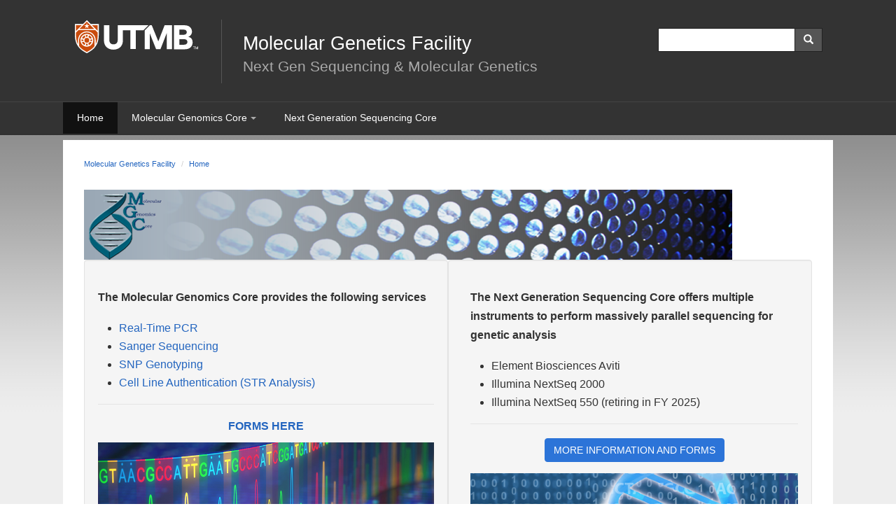

--- FILE ---
content_type: text/html; charset=utf-8
request_url: https://www.utmb.edu/mgf/home
body_size: 26605
content:
 <!DOCTYPE html> <!--[if lt IE 9]><html class="no-js lt-ie9 utmb-old-ie" lang="en"><![endif]--> <!--[if IE 9]><html class="no-js ie9 utmb-ie-9" lang="en"><![endif]--> <!--[if (gt IE 9)|!(IE)]><!--> <html class="no-js utmb-modern-web" lang="en"> <!--<![endif]--> <head> <meta charset="utf-8" /> <meta http-equiv="X-UA-Compatible" content="IE=edge,chrome=1" /> <link rel="dns-prefetch" href="//utmb-cdn.azureedge.net" /> <title>
	Home
</title> <link rel="shortcut icon" href="https://utmb-cdn.azureedge.net/web/favicon/favicon.ico" /> <link rel="apple-touch-icon" sizes="180x180" href="https://utmb-cdn.azureedge.net/web/favicon/apple-touch-icon.png" /> <link rel="apple-touch-icon" sizes="32x32" href="https://utmb-cdn.azureedge.net/web/favicon/favicon-32x32.png" /> <link rel="apple-touch-icon" sizes="16x16" href="https://utmb-cdn.azureedge.net/web/favicon/favicon-16x16.png" /> <meta name="HandheldFriendly" content="True" /> <meta name="MobileOptimized" content="320" /> <meta name="viewport" content="width=320, initial-scale=1, minimum-scale=1" />  <style type="text/css">
            [v-cloak] {
                display: none;
            }

            #sfPageContainer div [controltype^="Telerik.Sitefinity.Mvc"] .rdCenter .rdTitleBar > em::after {
                content: "MVC";
                background-color: #105CB6;
                color: #FFF;
                font-size: 10px;
                padding: 0 4px;
                margin-left: 5px;
            }

            body.utmb-page-preloader #pagewrapper, body.utmb-page-preloader #footer {
                opacity: 0;
            }

            body.utmb-page-preloader:before {
                content: '';
                background-image: url("https://utmb-cdn.azureedge.net/web/img/loadings/sfLoading.gif");
                background-repeat: no-repeat;
                background-position: center center;
                display: block;
                text-align: center;
                position: absolute;
                top: 0;
                bottom: 0;
                left: 0;
                right: 0;
                width: 100%;
                height: 100%;
            }

            html.no-js body.utmb-page-preloader #pagewrapper, html.no-js body.utmb-page-preloader #footer {
                opacity: 0;
            }

            html.no-js body.utmb-page-preloader:before {
                content: '';
                background-image: none;
                display: inline;
                text-align: inherit;
                position: static;
            }
        </style> <!-- UTMB Bootstrap 3x --> <link rel=preload href="https://utmb-cdn.azureedge.net/web/css/bootstrap.min.css" as="style"> <link href="https://utmb-cdn.azureedge.net/web/css/bootstrap.min.css" type="text/css" rel="stylesheet" /> <link rel=preload href="https://utmb-cdn.azureedge.net/web/3.4.8/js/utmb-head.js" as="script"> <link rel=preload href="https://utmb-cdn.azureedge.net/web/3.4.8/css/utmb-sitefinity.min.css" as="style"> <link rel=preload href="https://utmb-cdn.azureedge.net/web/3.4.8/js/utmb-sitefinity.min.js" as="script"> <!-- UTMB Foundation Icons --> <link rel=preload href="https://utmb-cdn.azureedge.net/web/fonts/foundation/foundation-icons.css" as="style"> <link href="https://utmb-cdn.azureedge.net/web/fonts/foundation/foundation-icons.css" type="text/css" rel="stylesheet" /> <!-- UTMB FontAwesome v4 --> <link rel=preload href="https://utmb-cdn.azureedge.net/web/fonts/fontawesome/fontawesome.min.css" as="style"> <link href="https://utmb-cdn.azureedge.net/web/fonts/fontawesome/fontawesome.min.css" type="text/css" rel="stylesheet" /> <!-- FontAwesome Pro 6.5.1 --> <link rel=preload href="https://utmb-cdn.azureedge.net/web/fonts/fontawesome-pro-6.5.1-web/css/utmb.min.css" as="style"> <link rel="stylesheet" href="https://utmb-cdn.azureedge.net/web/fonts/fontawesome-pro-6.5.1-web/css/utmb.min.css" type="text/css"> <!-- UTMB Web 4x for Sitefinity --> <link rel="stylesheet" href="https://utmb-cdn.azureedge.net/web/3.4.8/css/utmb-sitefinity.min.css" type="text/css"> <!-- UTMB Web 4x Head Libs --> <script src="https://utmb-cdn.azureedge.net/web/3.4.8/js/utmb-head.js" type="text/javascript"></script> <!-- FOR UTMB 3x ONLY! -- UIkit CSS --> <link rel="stylesheet" href="https://utmb-cdn.azureedge.net/uikit/3.2.0/uikit.min.css" /> <link href="https://utmb-cdn.azureedge.net/web/3.4.8/css/utmb-sitefinity.min.css" type="text/css" rel="stylesheet" /> <link href="https://utmb-cdn.azureedge.net/web/3.4.8/css/utmb-web.min.css" type="text/css" rel="stylesheet" /> <script src="https://utmb-cdn.azureedge.net/web/3.4.8/js/utmb-head.min.js" type="text/javascript"></script> <link href="https://utmb-cdn.azureedge.net/web/3.4.8/css/utmb-web-rebrand-v1.css" type="text/css" rel="stylesheet" /> <style>
        #sfPageContainer div [controltype^="Telerik.Sitefinity.Mvc"] .rdCenter .rdTitleBar > em::after {
            content: "MVC";
            background-color: #105CB6;
            color: #FFF;
            font-size: 10px;
            padding: 0 4px;
            margin-left: 5px;
        }
    </style> <style> </style> <meta property="og:title" content="Home" /><meta property="og:url" content="" /><meta property="og:type" content="website" /><meta property="og:site_name" content="Molecular Genetics Facility (MGF)" /><meta name="Generator" content="Sitefinity 15.3.8522.0 DX" /><link href="/Telerik.Web.UI.WebResource.axd?d=PMrIT5dOWaVYIcpFWUE4nMh1ENyvK1yHIfVFg6e3Is8Nm89_rW1xKEbK8JGoEQx_o-H-LzN_5wf42BhOEQIS7VYylIwd1vkyj0M2c9-Vlx2UpSiPJTmcAfc8BNadGTKR0&amp;t=638840874637275692&amp;compress=0&amp;_TSM_CombinedScripts_=%3b%3bTelerik.Sitefinity.Resources%2c+Version%3d15.3.8522.0%2c+Culture%3dneutral%2c+PublicKeyToken%3db28c218413bdf563%3aen%3a3768ae42-d8f5-4fb3-bab3-68e873ac101a%3a7a90d6a" type="text/css" rel="stylesheet" /></head> <body id="appBody" utmb-web="3x" utmb-web-version="3.4.8" class="utmb-page-preloader " rel="pg-home"><form method="post" action="./home" id="aspnetForm">
<div class="aspNetHidden">
<input type="hidden" name="ctl05_TSM" id="ctl05_TSM" value="" />
<input type="hidden" name="ctl06_TSSM" id="ctl06_TSSM" value="" />
<input type="hidden" name="__EVENTTARGET" id="__EVENTTARGET" value="" />
<input type="hidden" name="__EVENTARGUMENT" id="__EVENTARGUMENT" value="" />
<input type="hidden" name="__VIEWSTATE" id="__VIEWSTATE" value="372eY158CS8zvjLYrpBuJOSlw4YQ1pdFyT5w8dzT7mRpxWwrAB1JlRM1jzocyswMBgZXdjPFP0C4PM5kTi6ENluv/lDZyt6amzMCSgdNUC8=" />
</div>

<script type="text/javascript">
//<![CDATA[
var theForm = document.forms['aspnetForm'];
if (!theForm) {
    theForm = document.aspnetForm;
}
function __doPostBack(eventTarget, eventArgument) {
    if (!theForm.onsubmit || (theForm.onsubmit() != false)) {
        theForm.__EVENTTARGET.value = eventTarget;
        theForm.__EVENTARGUMENT.value = eventArgument;
        theForm.submit();
    }
}
//]]>
</script>


<script src="/WebResource.axd?d=pynGkmcFUV13He1Qd6_TZDy0WA1p3MpJgWimqy0VwAaUOgHqOZUCFyyMXRH43UsRXHohuAOihrGeD-RggwfcSQ2&amp;t=638901356248157332" type="text/javascript"></script>


<script type="text/javascript">
//<![CDATA[
var __cultureInfo = {"name":"en","numberFormat":{"CurrencyDecimalDigits":2,"CurrencyDecimalSeparator":".","IsReadOnly":true,"CurrencyGroupSizes":[3],"NumberGroupSizes":[3],"PercentGroupSizes":[3],"CurrencyGroupSeparator":",","CurrencySymbol":"$","NaNSymbol":"NaN","CurrencyNegativePattern":0,"NumberNegativePattern":1,"PercentPositivePattern":1,"PercentNegativePattern":1,"NegativeInfinitySymbol":"-∞","NegativeSign":"-","NumberDecimalDigits":2,"NumberDecimalSeparator":".","NumberGroupSeparator":",","CurrencyPositivePattern":0,"PositiveInfinitySymbol":"∞","PositiveSign":"+","PercentDecimalDigits":2,"PercentDecimalSeparator":".","PercentGroupSeparator":",","PercentSymbol":"%","PerMilleSymbol":"‰","NativeDigits":["0","1","2","3","4","5","6","7","8","9"],"DigitSubstitution":1},"dateTimeFormat":{"AMDesignator":"AM","Calendar":{"MinSupportedDateTime":"\/Date(-62135575200000)\/","MaxSupportedDateTime":"\/Date(253402300799999)\/","AlgorithmType":1,"CalendarType":1,"Eras":[1],"TwoDigitYearMax":2049,"IsReadOnly":true},"DateSeparator":"/","FirstDayOfWeek":0,"CalendarWeekRule":0,"FullDateTimePattern":"dddd, MMMM d, yyyy h:mm:ss tt","LongDatePattern":"dddd, MMMM d, yyyy","LongTimePattern":"h:mm:ss tt","MonthDayPattern":"MMMM d","PMDesignator":"PM","RFC1123Pattern":"ddd, dd MMM yyyy HH\u0027:\u0027mm\u0027:\u0027ss \u0027GMT\u0027","ShortDatePattern":"M/d/yyyy","ShortTimePattern":"h:mm tt","SortableDateTimePattern":"yyyy\u0027-\u0027MM\u0027-\u0027dd\u0027T\u0027HH\u0027:\u0027mm\u0027:\u0027ss","TimeSeparator":":","UniversalSortableDateTimePattern":"yyyy\u0027-\u0027MM\u0027-\u0027dd HH\u0027:\u0027mm\u0027:\u0027ss\u0027Z\u0027","YearMonthPattern":"MMMM yyyy","AbbreviatedDayNames":["Sun","Mon","Tue","Wed","Thu","Fri","Sat"],"ShortestDayNames":["Su","Mo","Tu","We","Th","Fr","Sa"],"DayNames":["Sunday","Monday","Tuesday","Wednesday","Thursday","Friday","Saturday"],"AbbreviatedMonthNames":["Jan","Feb","Mar","Apr","May","Jun","Jul","Aug","Sep","Oct","Nov","Dec",""],"MonthNames":["January","February","March","April","May","June","July","August","September","October","November","December",""],"IsReadOnly":true,"NativeCalendarName":"Gregorian Calendar","AbbreviatedMonthGenitiveNames":["Jan","Feb","Mar","Apr","May","Jun","Jul","Aug","Sep","Oct","Nov","Dec",""],"MonthGenitiveNames":["January","February","March","April","May","June","July","August","September","October","November","December",""]},"eras":[1,"A.D.",null,0]};//]]>
</script>

<script src="/Telerik.Web.UI.WebResource.axd?_TSM_HiddenField_=ctl05_TSM&amp;compress=0&amp;_TSM_CombinedScripts_=%3b%3bSystem.Web.Extensions%2c+Version%3d4.0.0.0%2c+Culture%3dneutral%2c+PublicKeyToken%3d31bf3856ad364e35%3aen%3aa8328cc8-0a99-4e41-8fe3-b58afac64e45%3aea597d4b%3ab25378d2" type="text/javascript"></script>
<div class="aspNetHidden">

	<input type="hidden" name="__VIEWSTATEGENERATOR" id="__VIEWSTATEGENERATOR" value="1F962D0B" />
</div><script type="text/javascript">
//<![CDATA[
Sys.WebForms.PageRequestManager._initialize('ctl00$ctl05', 'aspnetForm', [], [], [], 90, 'ctl00');
//]]>
</script>
<input type="hidden" name="ctl00$ctl05" id="ctl05" />
<script type="text/javascript">
//<![CDATA[
Sys.Application.setServerId("ctl05", "ctl00$ctl05");
Sys.Application._enableHistoryInScriptManager();
//]]>
</script>
 <a id="skip-to-main" class="sr-only sr-only-focusable jump-to-main" href="#maincontent" title="">Skip to main content</a> <a name="top"></a> <script src="/ScriptResource.axd?d=6DQe8ARl7A9TiuWej5ttClG_1FDvhilCMWqIsYcD0E4p_zZ7euzDudM0_uCjoA5Zl533PoBAaxP3HGlh7ux81Dwd0uR1JWi9ZLfJGPYcIaV0vzENcKhq4sfavJFzenNDPaNd2RQcHq5wvaPf7HXi1GmNR4HakU3uumDRsrOTn6P1rfE81pPY708dje_up3_X0&amp;t=fffffffff003925f" type="text/javascript"></script><script src="/ScriptResource.axd?d=74FHISOx3fOPKwLxL0RMYn1El0YHJaMUdOXxQc6i5c27b05kS5hIp1l5moown8NXeF9_rB-mhGtEifZ8BrxlJ1p1sqVF3uNOF3it-Ht_Ak3YrMTi74v_luDjdMeCdygg94S7-SMJ_1z7jH5S1swcpmaAl0ckT9kBoONpL8Yd-gzb_k7b3GA7UcTryWd8cYuA0&amp;t=fffffffff003925f" type="text/javascript"></script> <div id="pagewrapper"> <div class="sfPublicWrapper" id="PublicWrapper"> <header id="header" role="banner"> <div id="masthead" class="head"> <a id="brand" class="branding" href="https://www.utmb.edu/" title="The University of Texas Medical Branch"> <span>UTMB Health</span> </a> <div id="hgroup" class="hgroup"> <h1>Molecular Genetics Facility</h1> <p>Next Gen Sequencing &amp; Molecular Genetics</p> </div> <div id="topbarcontent" class="top-bar-content"> 


 </div> </div> </header> <main id="maincontent" role="main"> <div id="atopcontent"> 



<div id="list_369" class="expanded-list item-title-hide">

        <div class="list-title">
            <h2>Global web ALERT button</h2>
        </div>
        <ul class="list-items">
        </ul>

</div>
 </div> <div id="primarycontent"> <div id="featurecontent"> 
 </div> <article id="article"> <div id="bodycontent"> <nav id="breadcrumbs" role="navigation" aria-label="Breadcrumbs Navigation"> <ol id="siteBreadcrumbs" class="breadcrumb"> <!-- Breadcrumbs Root Domain --> <!-- Breadcrumbs Trail --> <li><a href="/mgf">Molecular Genetics Facility</a></li> <li><a href="/mgf/home">Home</a></li> </ol> </nav> 





    <img src="/images/librariesprovider179/default-album/headerv3.png?sfvrsn=38e89658_2" title="MGC Header" alt="MGC Header"
         
          />

<div class="sf_cols">
    <div class="sf_colsOut sf_2cols_1_50 well grey" style="">
        <div id="Body_C002_Col00" class="sf_colsIn sf_2cols_1in_50">
<div class="utmbsf-content-block">
    <h6><span class="teal"></span></h6><p><strong>The Molecular Genomics Core provides the following services</strong></p><ul><li><a href="/mgf/molecular-genomics-core/real-time">Real-Time PCR</a></li><li><a href="/mgf/molecular-genomics-core/sequencing">Sanger Sequencing</a></li><li><a href="/mgf/molecular-genomics-core/snp-genotyping">SNP Genotyping</a></li><li><a href="/mgf/molecular-genomics-core/cell-line-authentication-(str-analysis)">Cell Line Authentication (STR Analysis)</a></li></ul><hr /><h6 style="text-align:center;"><a href="/mgf/molecular-genomics-core/sample-submission-forms">Forms Here</a><a href="/mgf/molecular-genomics-core/sample-submission-forms"></a></h6>
</div>






    <img src="/images/librariesprovider179/default-album/genomics.jpg?sfvrsn=c4149558_0" title="genomics" alt="genomics"
         
          />


            
        </div>
    </div>
    <div class="sf_colsOut sf_2cols_2_50 well grey" style="">
        <div id="Body_C002_Col01" class="sf_colsIn sf_2cols_2in_50">
<div class="utmbsf-content-block">
    <p style="text-align:left;"><strong>The Next Generation Sequencing Core offers multiple instruments to perform massively parallel sequencing for genetic analysis</strong></p><ul><li style="text-align:left;">Element Biosciences Aviti </li><li style="text-align:left;">Illumina NextSeq 2000</li><li style="text-align:left;">Illumina NextSeq 550 (retiring in FY 2025)</li></ul><hr /><h6 style="text-align:center;"><a href="/mgf/next-generation-sequencing-core"><span class="btn btn-blue">More information and forms</span></a></h6>
</div>






    <img src="/images/librariesprovider179/default-album/next-generation-sequencing-copie.jpg?sfvrsn=44a9558_0" title="dna" alt="dna"
         
          />

            
        </div>
    </div>
</div> </div> </article> <style>
    @media (min-width: 992px) {
        #navigate ul#nav-site > li > .submenu.active {
            max-height: 400px;
            overflow-y: auto;
        }
        /* width */
            #navigate ul#nav-site > li > .submenu.active::-webkit-scrollbar {
                width: 10px;
            }

        /* Track */
            #navigate ul#nav-site > li > .submenu.active::-webkit-scrollbar-track {
                background: #f1f1f1;
            }

        /* Handle */
            #navigate ul#nav-site > li > .submenu.active::-webkit-scrollbar-thumb {
                background: #888;
            }

            /* Handle on hover */
                #navigate ul#nav-site > li > .submenu.active::-webkit-scrollbar-thumb:hover {
                    background: #555;
                }
    }
</style> <nav id="navigate" role="navigation" aria-label="Site Navigation"> <div class="collapse tandem-nav" id="menu-navigate"> <div class="menu-container"> <ul id="nav-site" class="nav"> <li data-item-id="navTier1_Home"> <a href="https://www.utmb.edu/mgf/home" class="current" title="" target="_self" data-url="https://www.utmb.edu/mgf/home">Home</a> </li> <li data-item-id="navTier1_MolecularGenomicsCore" class="has-submenu"> <a href="https://www.utmb.edu/mgf/molecular-genomics-core" class="" title="" target="_self" data-url="https://www.utmb.edu/mgf/molecular-genomics-core">Molecular Genomics Core</a> <div class="submenu"> <ul class="nav"> <li data-item-id="navTier2_AbouttheGenomicsCore"> <a href="https://www.utmb.edu/mgf/molecular-genomics-core/genomics-core-home" class="" title="" target="_self" data-url="https://www.utmb.edu/mgf/molecular-genomics-core/genomics-core-home">About the Genomics Core</a> </li> <li data-item-id="navTier2_RealTime"> <a href="https://www.utmb.edu/mgf/molecular-genomics-core/real-time" class="" title="" target="_self" data-url="https://www.utmb.edu/mgf/molecular-genomics-core/real-time">Real-Time</a> </li> <li data-item-id="navTier2_Sequencing"> <a href="https://www.utmb.edu/mgf/molecular-genomics-core/sequencing" class="" title="" target="_self" data-url="https://www.utmb.edu/mgf/molecular-genomics-core/sequencing">Sequencing </a> </li> <li data-item-id="navTier2_SNPGenotyping"> <a href="https://www.utmb.edu/mgf/molecular-genomics-core/snp-genotyping" class="" title="" target="_self" data-url="https://www.utmb.edu/mgf/molecular-genomics-core/snp-genotyping">SNP Genotyping</a> </li> <li data-item-id="navTier2_CellLineAuthenticationSTRAnalysis"> <a href="https://www.utmb.edu/mgf/molecular-genomics-core/cell-line-authentication-(str-analysis)" class="" title="" target="_self" data-url="https://www.utmb.edu/mgf/molecular-genomics-core/cell-line-authentication-(str-analysis)">Cell Line Authentication (STR Analysis) </a> </li> <li data-item-id="navTier2_MGCSampleSubmissionForms"> <a href="https://www.utmb.edu/mgf/molecular-genomics-core/sample-submission-forms" class="" title="" target="_self" data-url="https://www.utmb.edu/mgf/molecular-genomics-core/sample-submission-forms">MGC Sample Submission Forms</a> </li> </ul> </div> </li> <li data-item-id="navTier1_NextGenerationSequencingCore"> <a href="https://www.utmb.edu/mgf/next-generation-sequencing-core" class="" title="" target="_self" data-url="https://www.utmb.edu/mgf/next-generation-sequencing-core">Next Generation Sequencing Core</a> </li> </ul> </div> </div> </nav> <div id="basecontent"> 
 </div> </div> <div id="subcontent"> 
 </div> </main> <!-- Bootstrap Breakpoints --> <div class="device-xs visible-xs"></div> <div class="device-sm visible-sm"></div> <div class="device-md visible-md"></div> <div class="device-lg visible-lg"></div> </div><!--end/ #PublicWrapper.sfPublicWrapper--> </div><!--end/ #page--> <!-- footer w/ new h-card microformats2 (https://microformats.org/wiki/h-card) --> <footer id="footer" class="footer-modern" role="contentinfo"> <div class="back-to-top-container"> <a class="back-to-top" href="#top" title="Back to top of page">Back to top <span class="caret"></span></a> </div> <div class="foot h-card"> <nav class="footer-links" role="navigation" aria-label="Institutional Footer Navigation"> <a href="https://www.utmb.edu" class="footer-link-utmbedu" title="UTMB home">UTMB.edu</a> <a href="https://www.utmbhealth.com" class="footer-link-utmbhealthcom" title="UTMB Health patient care">UTMBHealth.com</a> <a href="https://www.utmb.edu/map/" class="footer-link-maps" title="UTMB maps and directions">Maps &amp; Directions</a> <a href="https://www.utmb.edu/site-policies/" class="footer-link-policies" title="UTMB Health privacy policy and required links">Privacy Policy &amp; Required Links</a> </nav> <div class="footer-copy"> <div>
                    &copy; <span id="footer-copyright-date"></span> <a class="p-name u-url" href="https://www.utmb.edu/" title="UTMB Health, The University of Texas Medical Branch"> <span class="p-org">The University of Texas Medical Branch at Galveston</span> </a> <span class="pipe">|</span>&nbsp;Member,
                    <span class="p-org h-card">Texas Medical Center®</span> <br /> <span class="utmbsf-footer-login"> <i class="fa fa-lock" aria-hidden="true"></i>&nbsp;
                                UTMB Sitefinity: 
                                <a href="https://www.utmb.edu/sitefinity/" title="Log into UTMB Sitefinity on www.utmb.edu">www login</a> <span class="pipe">|</span> <a href="https://intranet.utmb.edu/sitefinity/" title="Log into UTMB Sitefinity on intranet.utmb.edu">intranet login </a> </span> </div> </div> <div class="footer-logo"> <a id="brand" class="branding" href="https://www.utmb.edu/" title="UTMB Health, The University of Texas Medical Branch"><span>UTMB Health</span></a> </div> </div> </footer> <script src="https://utmb-cdn.azureedge.net/web/js/lib/bootstrap/bootstrap.min.js" type="text/javascript" rel="jquery-lib"></script> <!-- FOR UTMB 3x ONLY! -- UIkit JS --> <script src="https://utmb-cdn.azureedge.net/uikit/3.2.0/uikit.min.js"></script> <script src="https://utmb-cdn.azureedge.net/uikit/3.2.0/uikit-icons.min.js"></script> <script src="https://utmb-cdn.azureedge.net/web/3.4.8/js/utmb-web.min.js" type="text/javascript" rel="utmb-web-js"></script> <script src="https://utmb-cdn.azureedge.net/web/3.4.8/js/utmb-sitefinity.min.js" type="text/javascript" rel="utmb-sitefinity-js"></script> <!-- UTMB Web Config (Site Settings) --> <script type="text/javascript">

            // utmbWeb obj on window
            window.utmbWeb = window.utmbWeb || {};
            utmbWeb.config = utmbWeb.config || {};
            (function (config) {
                'use strict';

                // Current Instance
                config.isDevMode = false;  //www.utmb.edu/mgf //window.location.href.includes("localhost") ? true : false;
                config.isInternal = false; // in UTMB's local IP Range'
                config.isIntranet = false; // is on intranet.utmb.edu

                // App/Site Details
                config.siteId = "b4f1fdd7-6914-6b9b-a0c5-ff0a0070e114";
                config.siteRoot = "www.utmb.edu/mgf";
                config.siteTitle = "Molecular Genetics Facility";
                config.headerTitle = "Molecular Genetics Facility";
                config.headerSubtitle = "Next Gen Sequencing & Molecular Genetics";

                // Page / Sitefinity Template
                config.pageTitle = 'Home';
                config.pageUrl = "~/mgf/home";
                config.pageUrlName = "home";
                config.pageNodeKey = "edf2fdd7-6914-6b9b-a0c5-ff0a0070e114";
                config.pageId = "eef2fdd7-6914-6b9b-a0c5-ff0a0070e114";
                config.pageTemplateId = "d4f2fdd7-6914-6b9b-a0c5-ff0a0070e114";
                config.pageTemplateTitle = "MGC";
                config.pageIsDesignMode = false;
                config.pageIsPreviewMode = false;

                // Layout / Design
                config.designMode = "classic";
                config.theme = "utmb-dark";
                config.pageWidth = "default";
                config.useArtboard = true;
                config.usePadding = true;
                config.usePagePreloader = true;
                config.useConsoleLog = false;
                config.siteCss = null;
                config.siteJs = null;

                // Vendors
                config.useVendorIconsFontAwesome = true;
                config.useVendorIconsFoundation = true;
                config.useVendorBootstrap = true;
                config.useVendorJQuery = true;
                config.useVendorVueJs = false;

                // Mobile Menu
                config.useMobileMenu = true;
                config.mobileMenuTheme = "exp-hide";

                // Explore Menu
                config.useExploreMenu = false; 
                config.exploreMenuTheme = "exp-hide";
                config.exploreMenuSource = "AcademicResearch";

                // Navigate Menu
                config.useNavigateMenu = true;
                config.navigateMenuTheme = "nav-main";
                config.useNavigateMenuSitefinityApi = false; // *frontend only
                config.navigateMenuUseAccordion = true;
                config.navigateMenuLevels = 5;

                // Search Menu
                config.useSearchMenu = true;
                config.searchMenuTheme = "search-main";
                config.searchSiteUrl = null;

                // Breadcrumbs (Classic Only)
                config.useBreadcrumbs = true;

                // Footer -- *frontend only
                config.useFooter = true;
                config.useFooterSitefinityLogin = true;
                config.useProdLoginUrls = true; //www.utmb.edu/mgf

                // Site Ownership / Management
                config.kudos1 = "Biochemistry and Molecular Biology";
                config.kudos1Url = null;
                config.kudos2 = "Lisa Pipper";
                config.kudos2Url = "lpipper@utmb.edu";
                config.kudos3 = null;
                config.kudos3Url = null;

                // Root Domain
                config.rootDomainTitle = "UTMB Home";
                config.rootDomainUrl = "https://www.utmb.edu/";

                // Institutional Resources
                config.useUtmbAlertSystem = false;
                config.useUtmbAnalytics = true;

                // Content Placeholder Regions (in Master)
                config.useRegion_topbarContent = true;
                config.useRegion_atopContent = true;
                config.useRegion_featureContent = true;
                config.useRegion_articleContent = true;
                config.useRegion_baseContent = true;
                config.useRegion_subContent = true;

            })(window.utmbWeb.config);

            if (window.utmbWeb.useConsoleLog) {
                console.log(window.utmbWeb.config);
            }
        </script> <!-- Site Specific JS -->  
 <script>
            // UTMB Web Init
            (function ($, utmbWeb) {
                $(function () {
                    utmbWeb.init();
                });
            })(jQuery, utmbWeb);
        </script> 

<script type="text/javascript">
//<![CDATA[
window.__TsmHiddenField = $get('ctl05_TSM');;(function() {
                        function loadHandler() {
                            var hf = $get('ctl06_TSSM');
                            if (!hf._RSSM_init) { hf._RSSM_init = true; hf.value = ''; }
                            hf.value += ';Telerik.Sitefinity.Resources, Version=15.3.8522.0, Culture=neutral, PublicKeyToken=b28c218413bdf563:en:3768ae42-d8f5-4fb3-bab3-68e873ac101a:7a90d6a';
                            Sys.Application.remove_load(loadHandler);
                        };
                        Sys.Application.add_load(loadHandler);
                    })();//]]>
</script>
</form></body> </html>




--- FILE ---
content_type: text/css
request_url: https://utmb-cdn.azureedge.net/web/3.4.8/css/utmb-sitefinity.min.css
body_size: 22613
content:
/*!
UTMB Web + Sitefinity Frontened Master 3.4.4
author: Mike Cooper <mgcooper@utmb.edu>, Melissa Harman <msharman@utmb.edu>
org: UTMB Health, The University of Texas Medical Branch
*/.container{padding-right:15px;padding-left:15px;margin-right:auto;margin-left:auto}.container:before,.container:after{display:table;content:" "}.container:after{clear:both}@media (min-width: 768px){.container{width:750px}}@media (min-width: 992px){.container{width:970px}}@media (min-width: 1200px){.container{width:1170px}}.container-fluid{padding-right:15px;padding-left:15px;margin-right:auto;margin-left:auto}.container-fluid:before,.container-fluid:after{display:table;content:" "}.container-fluid:after{clear:both}.row,.list-col-xs-2.list-col-xs-2>ul,.list-col-xs-3.list-col-xs-3>ul,.list-col-xs-4.list-col-xs-4>ul,.list-col-xs-6.list-col-xs-6>ul,.list-col-sm-2.list-col-sm-2>ul,.list-col-sm-3.list-col-sm-3>ul,.list-col-sm-4.list-col-sm-4>ul,.list-col-sm-6.list-col-sm-6>ul,.list-col-md-2.list-col-md-2>ul,.list-col-md-3.list-col-md-3>ul,.list-col-md-4.list-col-md-4>ul,.list-col-md-6.list-col-md-6>ul,.list-col-lg-2.list-col-lg-2>ul,.list-col-lg-3.list-col-lg-3>ul,.list-col-lg-4.list-col-lg-4>ul,.list-col-lg-6.list-col-lg-6>ul{margin-right:-15px;margin-left:-15px}.row:before,.list-col-xs-2.list-col-xs-2>ul:before,.list-col-xs-3.list-col-xs-3>ul:before,.list-col-xs-4.list-col-xs-4>ul:before,.list-col-xs-6.list-col-xs-6>ul:before,.list-col-sm-2.list-col-sm-2>ul:before,.list-col-sm-3.list-col-sm-3>ul:before,.list-col-sm-4.list-col-sm-4>ul:before,.list-col-sm-6.list-col-sm-6>ul:before,.list-col-md-2.list-col-md-2>ul:before,.list-col-md-3.list-col-md-3>ul:before,.list-col-md-4.list-col-md-4>ul:before,.list-col-md-6.list-col-md-6>ul:before,.list-col-lg-2.list-col-lg-2>ul:before,.list-col-lg-3.list-col-lg-3>ul:before,.list-col-lg-4.list-col-lg-4>ul:before,.list-col-lg-6.list-col-lg-6>ul:before,.row:after,.list-col-xs-2.list-col-xs-2>ul:after,.list-col-xs-3.list-col-xs-3>ul:after,.list-col-xs-4.list-col-xs-4>ul:after,.list-col-xs-6.list-col-xs-6>ul:after,.list-col-sm-2.list-col-sm-2>ul:after,.list-col-sm-3.list-col-sm-3>ul:after,.list-col-sm-4.list-col-sm-4>ul:after,.list-col-sm-6.list-col-sm-6>ul:after,.list-col-md-2.list-col-md-2>ul:after,.list-col-md-3.list-col-md-3>ul:after,.list-col-md-4.list-col-md-4>ul:after,.list-col-md-6.list-col-md-6>ul:after,.list-col-lg-2.list-col-lg-2>ul:after,.list-col-lg-3.list-col-lg-3>ul:after,.list-col-lg-4.list-col-lg-4>ul:after,.list-col-lg-6.list-col-lg-6>ul:after{display:table;content:" "}.row:after,.list-col-xs-2.list-col-xs-2>ul:after,.list-col-xs-3.list-col-xs-3>ul:after,.list-col-xs-4.list-col-xs-4>ul:after,.list-col-xs-6.list-col-xs-6>ul:after,.list-col-sm-2.list-col-sm-2>ul:after,.list-col-sm-3.list-col-sm-3>ul:after,.list-col-sm-4.list-col-sm-4>ul:after,.list-col-sm-6.list-col-sm-6>ul:after,.list-col-md-2.list-col-md-2>ul:after,.list-col-md-3.list-col-md-3>ul:after,.list-col-md-4.list-col-md-4>ul:after,.list-col-md-6.list-col-md-6>ul:after,.list-col-lg-2.list-col-lg-2>ul:after,.list-col-lg-3.list-col-lg-3>ul:after,.list-col-lg-4.list-col-lg-4>ul:after,.list-col-lg-6.list-col-lg-6>ul:after{clear:both}.row-no-gutters{margin-right:0;margin-left:0}.row-no-gutters [class*="col-"]{padding-right:0;padding-left:0}.col-xs-1,.col-sm-1,.col-md-1,.col-lg-1,.col-xs-2,.list-col-xs-2.list-col-xs-2>ul>li,.col-sm-2,.list-col-sm-2.list-col-sm-2>ul>li,.col-md-2,.list-col-md-2.list-col-md-2>ul>li,.col-lg-2,.list-col-lg-2.list-col-lg-2>ul>li,.col-xs-3,.list-col-xs-3.list-col-xs-3>ul>li,.col-sm-3,.list-col-sm-3.list-col-sm-3>ul>li,.col-md-3,.list-col-md-3.list-col-md-3>ul>li,.col-lg-3,.list-col-lg-3.list-col-lg-3>ul>li,.col-xs-4,.list-col-xs-4.list-col-xs-4>ul>li,.col-sm-4,.list-col-sm-4.list-col-sm-4>ul>li,.col-md-4,.list-col-md-4.list-col-md-4>ul>li,.col-lg-4,.list-col-lg-4.list-col-lg-4>ul>li,.col-xs-5,.col-sm-5,.col-md-5,.col-lg-5,.col-xs-6,.list-col-xs-6.list-col-xs-6>ul>li,.col-sm-6,.list-col-sm-6.list-col-sm-6>ul>li,.col-md-6,.list-col-md-6.list-col-md-6>ul>li,.col-lg-6,.list-col-lg-6.list-col-lg-6>ul>li,.col-xs-7,.col-sm-7,.col-md-7,.col-lg-7,.col-xs-8,.col-sm-8,.col-md-8,.col-lg-8,.col-xs-9,.col-sm-9,.col-md-9,.col-lg-9,.col-xs-10,.col-sm-10,.col-md-10,.col-lg-10,.col-xs-11,.col-sm-11,.col-md-11,.col-lg-11,.col-xs-12,.col-sm-12,.col-md-12,.col-lg-12{position:relative;min-height:1px;padding-right:15px;padding-left:15px}.col-xs-1,.col-xs-2,.list-col-xs-2.list-col-xs-2>ul>li,.col-xs-3,.list-col-xs-3.list-col-xs-3>ul>li,.col-xs-4,.list-col-xs-4.list-col-xs-4>ul>li,.col-xs-5,.col-xs-6,.list-col-xs-6.list-col-xs-6>ul>li,.col-xs-7,.col-xs-8,.col-xs-9,.col-xs-10,.col-xs-11,.col-xs-12{float:left}.col-xs-1{width:8.33333%}.col-xs-2,.list-col-xs-2.list-col-xs-2>ul>li{width:16.66667%}.col-xs-3,.list-col-xs-3.list-col-xs-3>ul>li{width:25%}.col-xs-4,.list-col-xs-4.list-col-xs-4>ul>li{width:33.33333%}.col-xs-5{width:41.66667%}.col-xs-6,.list-col-xs-6.list-col-xs-6>ul>li{width:50%}.col-xs-7{width:58.33333%}.col-xs-8{width:66.66667%}.col-xs-9{width:75%}.col-xs-10{width:83.33333%}.col-xs-11{width:91.66667%}.col-xs-12{width:100%}.col-xs-pull-0{right:auto}.col-xs-pull-1{right:8.33333%}.col-xs-pull-2{right:16.66667%}.col-xs-pull-3{right:25%}.col-xs-pull-4{right:33.33333%}.col-xs-pull-5{right:41.66667%}.col-xs-pull-6{right:50%}.col-xs-pull-7{right:58.33333%}.col-xs-pull-8{right:66.66667%}.col-xs-pull-9{right:75%}.col-xs-pull-10{right:83.33333%}.col-xs-pull-11{right:91.66667%}.col-xs-pull-12{right:100%}.col-xs-push-0{left:auto}.col-xs-push-1{left:8.33333%}.col-xs-push-2{left:16.66667%}.col-xs-push-3{left:25%}.col-xs-push-4{left:33.33333%}.col-xs-push-5{left:41.66667%}.col-xs-push-6{left:50%}.col-xs-push-7{left:58.33333%}.col-xs-push-8{left:66.66667%}.col-xs-push-9{left:75%}.col-xs-push-10{left:83.33333%}.col-xs-push-11{left:91.66667%}.col-xs-push-12{left:100%}.col-xs-offset-0{margin-left:0%}.col-xs-offset-1{margin-left:8.33333%}.col-xs-offset-2{margin-left:16.66667%}.col-xs-offset-3{margin-left:25%}.col-xs-offset-4{margin-left:33.33333%}.col-xs-offset-5{margin-left:41.66667%}.col-xs-offset-6{margin-left:50%}.col-xs-offset-7{margin-left:58.33333%}.col-xs-offset-8{margin-left:66.66667%}.col-xs-offset-9{margin-left:75%}.col-xs-offset-10{margin-left:83.33333%}.col-xs-offset-11{margin-left:91.66667%}.col-xs-offset-12{margin-left:100%}@media (min-width: 768px){.col-sm-1,.col-sm-2,.list-col-sm-2.list-col-sm-2>ul>li,.col-sm-3,.list-col-sm-3.list-col-sm-3>ul>li,.col-sm-4,.list-col-sm-4.list-col-sm-4>ul>li,.col-sm-5,.col-sm-6,.list-col-sm-6.list-col-sm-6>ul>li,.col-sm-7,.col-sm-8,.col-sm-9,.col-sm-10,.col-sm-11,.col-sm-12{float:left}.col-sm-1{width:8.33333%}.col-sm-2,.list-col-sm-2.list-col-sm-2>ul>li{width:16.66667%}.col-sm-3,.list-col-sm-3.list-col-sm-3>ul>li{width:25%}.col-sm-4,.list-col-sm-4.list-col-sm-4>ul>li{width:33.33333%}.col-sm-5{width:41.66667%}.col-sm-6,.list-col-sm-6.list-col-sm-6>ul>li{width:50%}.col-sm-7{width:58.33333%}.col-sm-8{width:66.66667%}.col-sm-9{width:75%}.col-sm-10{width:83.33333%}.col-sm-11{width:91.66667%}.col-sm-12{width:100%}.col-sm-pull-0{right:auto}.col-sm-pull-1{right:8.33333%}.col-sm-pull-2{right:16.66667%}.col-sm-pull-3{right:25%}.col-sm-pull-4{right:33.33333%}.col-sm-pull-5{right:41.66667%}.col-sm-pull-6{right:50%}.col-sm-pull-7{right:58.33333%}.col-sm-pull-8{right:66.66667%}.col-sm-pull-9{right:75%}.col-sm-pull-10{right:83.33333%}.col-sm-pull-11{right:91.66667%}.col-sm-pull-12{right:100%}.col-sm-push-0{left:auto}.col-sm-push-1{left:8.33333%}.col-sm-push-2{left:16.66667%}.col-sm-push-3{left:25%}.col-sm-push-4{left:33.33333%}.col-sm-push-5{left:41.66667%}.col-sm-push-6{left:50%}.col-sm-push-7{left:58.33333%}.col-sm-push-8{left:66.66667%}.col-sm-push-9{left:75%}.col-sm-push-10{left:83.33333%}.col-sm-push-11{left:91.66667%}.col-sm-push-12{left:100%}.col-sm-offset-0{margin-left:0%}.col-sm-offset-1{margin-left:8.33333%}.col-sm-offset-2{margin-left:16.66667%}.col-sm-offset-3{margin-left:25%}.col-sm-offset-4{margin-left:33.33333%}.col-sm-offset-5{margin-left:41.66667%}.col-sm-offset-6{margin-left:50%}.col-sm-offset-7{margin-left:58.33333%}.col-sm-offset-8{margin-left:66.66667%}.col-sm-offset-9{margin-left:75%}.col-sm-offset-10{margin-left:83.33333%}.col-sm-offset-11{margin-left:91.66667%}.col-sm-offset-12{margin-left:100%}}@media (min-width: 992px){.col-md-1,.col-md-2,.list-col-md-2.list-col-md-2>ul>li,.col-md-3,.list-col-md-3.list-col-md-3>ul>li,.col-md-4,.list-col-md-4.list-col-md-4>ul>li,.col-md-5,.col-md-6,.list-col-md-6.list-col-md-6>ul>li,.col-md-7,.col-md-8,.col-md-9,.col-md-10,.col-md-11,.col-md-12{float:left}.col-md-1{width:8.33333%}.col-md-2,.list-col-md-2.list-col-md-2>ul>li{width:16.66667%}.col-md-3,.list-col-md-3.list-col-md-3>ul>li{width:25%}.col-md-4,.list-col-md-4.list-col-md-4>ul>li{width:33.33333%}.col-md-5{width:41.66667%}.col-md-6,.list-col-md-6.list-col-md-6>ul>li{width:50%}.col-md-7{width:58.33333%}.col-md-8{width:66.66667%}.col-md-9{width:75%}.col-md-10{width:83.33333%}.col-md-11{width:91.66667%}.col-md-12{width:100%}.col-md-pull-0{right:auto}.col-md-pull-1{right:8.33333%}.col-md-pull-2{right:16.66667%}.col-md-pull-3{right:25%}.col-md-pull-4{right:33.33333%}.col-md-pull-5{right:41.66667%}.col-md-pull-6{right:50%}.col-md-pull-7{right:58.33333%}.col-md-pull-8{right:66.66667%}.col-md-pull-9{right:75%}.col-md-pull-10{right:83.33333%}.col-md-pull-11{right:91.66667%}.col-md-pull-12{right:100%}.col-md-push-0{left:auto}.col-md-push-1{left:8.33333%}.col-md-push-2{left:16.66667%}.col-md-push-3{left:25%}.col-md-push-4{left:33.33333%}.col-md-push-5{left:41.66667%}.col-md-push-6{left:50%}.col-md-push-7{left:58.33333%}.col-md-push-8{left:66.66667%}.col-md-push-9{left:75%}.col-md-push-10{left:83.33333%}.col-md-push-11{left:91.66667%}.col-md-push-12{left:100%}.col-md-offset-0{margin-left:0%}.col-md-offset-1{margin-left:8.33333%}.col-md-offset-2{margin-left:16.66667%}.col-md-offset-3{margin-left:25%}.col-md-offset-4{margin-left:33.33333%}.col-md-offset-5{margin-left:41.66667%}.col-md-offset-6{margin-left:50%}.col-md-offset-7{margin-left:58.33333%}.col-md-offset-8{margin-left:66.66667%}.col-md-offset-9{margin-left:75%}.col-md-offset-10{margin-left:83.33333%}.col-md-offset-11{margin-left:91.66667%}.col-md-offset-12{margin-left:100%}}@media (min-width: 1200px){.col-lg-1,.col-lg-2,.list-col-lg-2.list-col-lg-2>ul>li,.col-lg-3,.list-col-lg-3.list-col-lg-3>ul>li,.col-lg-4,.list-col-lg-4.list-col-lg-4>ul>li,.col-lg-5,.col-lg-6,.list-col-lg-6.list-col-lg-6>ul>li,.col-lg-7,.col-lg-8,.col-lg-9,.col-lg-10,.col-lg-11,.col-lg-12{float:left}.col-lg-1{width:8.33333%}.col-lg-2,.list-col-lg-2.list-col-lg-2>ul>li{width:16.66667%}.col-lg-3,.list-col-lg-3.list-col-lg-3>ul>li{width:25%}.col-lg-4,.list-col-lg-4.list-col-lg-4>ul>li{width:33.33333%}.col-lg-5{width:41.66667%}.col-lg-6,.list-col-lg-6.list-col-lg-6>ul>li{width:50%}.col-lg-7{width:58.33333%}.col-lg-8{width:66.66667%}.col-lg-9{width:75%}.col-lg-10{width:83.33333%}.col-lg-11{width:91.66667%}.col-lg-12{width:100%}.col-lg-pull-0{right:auto}.col-lg-pull-1{right:8.33333%}.col-lg-pull-2{right:16.66667%}.col-lg-pull-3{right:25%}.col-lg-pull-4{right:33.33333%}.col-lg-pull-5{right:41.66667%}.col-lg-pull-6{right:50%}.col-lg-pull-7{right:58.33333%}.col-lg-pull-8{right:66.66667%}.col-lg-pull-9{right:75%}.col-lg-pull-10{right:83.33333%}.col-lg-pull-11{right:91.66667%}.col-lg-pull-12{right:100%}.col-lg-push-0{left:auto}.col-lg-push-1{left:8.33333%}.col-lg-push-2{left:16.66667%}.col-lg-push-3{left:25%}.col-lg-push-4{left:33.33333%}.col-lg-push-5{left:41.66667%}.col-lg-push-6{left:50%}.col-lg-push-7{left:58.33333%}.col-lg-push-8{left:66.66667%}.col-lg-push-9{left:75%}.col-lg-push-10{left:83.33333%}.col-lg-push-11{left:91.66667%}.col-lg-push-12{left:100%}.col-lg-offset-0{margin-left:0%}.col-lg-offset-1{margin-left:8.33333%}.col-lg-offset-2{margin-left:16.66667%}.col-lg-offset-3{margin-left:25%}.col-lg-offset-4{margin-left:33.33333%}.col-lg-offset-5{margin-left:41.66667%}.col-lg-offset-6{margin-left:50%}.col-lg-offset-7{margin-left:58.33333%}.col-lg-offset-8{margin-left:66.66667%}.col-lg-offset-9{margin-left:75%}.col-lg-offset-10{margin-left:83.33333%}.col-lg-offset-11{margin-left:91.66667%}.col-lg-offset-12{margin-left:100%}}pre{padding:0;border:0;background:transparent;font-family:'Helvetica Neue', Helvetica, Arial, sans-serif;font-size:14px}.u-toe{overflow:hidden;text-overflow:ellipsis;white-space:nowrap}.sf-loading:before,.sf-loading:after,.sf-loading>span{background-color:#9cc5f7;height:30px;width:6px;display:inline-block;-webkit-animation:stretchdelay 1.1s infinite ease-in-out;animation:stretchdelay 1.1s infinite ease-in-out}.sf-loading{height:30px;width:6px;position:relative;margin:-5px 0 0 12px}.sf-loading:before,.sf-loading:after{content:" ";position:absolute;top:0}.sf-loading:before{-webkit-animation-delay:-1.2s;animation-delay:-1.2s;left:-10px}.sf-loading:after{-webkit-animation-delay:-1.0s;animation-delay:-1.0s;right:-10px}.sf-loading-wrapper{position:absolute;z-index:902;background:rgba(0,0,0,0.5);top:0;left:0;right:0;bottom:0}.sf-loading-wrapper .sf-loading{position:absolute;left:50%;top:50%;margin:-15px 0 0 -15px}@-webkit-keyframes stretchdelay{0%,40%,100%{-webkit-transform:scaleY(0.4)}20%{-webkit-transform:scaleY(1);background-color:#105ab5}}@keyframes stretchdelay{0%,40%,100%{transform:scaleY(0.4);-webkit-transform:scaleY(0.4)}20%{transform:scaleY(1);-webkit-transform:scaleY(1);background-color:#105ab5}}body[contenteditable="true"]{padding:20px}.sf_cols{margin:0;padding:0;width:100%;-ms-zoom:1;zoom:1}.sf_cols:before,.sf_cols:after{display:table;content:""}.sf_cols:after{clear:both}.sf_colsOut+.sf_colsOut{*margin-left:-1px !important}.sf_block{display:block}.sf_1col_1_100{float:none;margin:0}.sf_5cols_1_20,.sf_5cols_2_20,.sf_5cols_3_20,.sf_5cols_4_20,.sf_5cols_5_20{float:left;margin:0;width:20%}.sf_2cols_1_25,.sf_3cols_1_25,.sf_4cols_1_25,.sf_4cols_2_25,.sf_4cols_3_25,.sf_4cols_4_25,.sf_3cols_3_25{float:left;margin:0;width:25%}.sf_2cols_2_25{float:right;margin:0;width:25%}.sf_3cols_1_33,.sf_3cols_3_33,.sf_2cols_1_33{float:left;margin:0;width:33%}.sf_2cols_2_33{float:right;margin:0;width:33%}.sf_3cols_2_34{float:left;margin:0;width:34%}.sf_3cols_2_50,.sf_2cols_1_50{float:left;margin:0;width:50%}.sf_2cols_2_50{float:right;margin:0;width:50%}.sf_2cols_1_67{float:left;margin:0;width:67%}.sf_2cols_2_67{float:right;margin:0;width:67%}.sf_2cols_1_75{float:left;margin:0;width:75%}.sf_2cols_2_75{float:right;margin:0;width:75%}.sf_2cols_2_75 .sf_2cols_2in_75,.sf_2cols_2_67 .sf_2cols_2in_67,.sf_2cols_2_50 .sf_2cols_2in_50,.sf_2cols_2_33 .sf_2cols_2in_33,.sf_2cols_2_25 .sf_2cols_2in_25,.sf_3cols_2_34 .sf_3cols_2in_34,.sf_3cols_3_33 .sf_3cols_3in_33,.sf_3cols_2_50 .sf_3cols_2in_50,.sf_3cols_3_25 .sf_3cols_3in_25,.sf_4cols_2_25 .sf_4cols_2in_25,.sf_4cols_3_25 .sf_4cols_3in_25,.sf_4cols_4_25 .sf_4cols_4in_25,.sf_5cols_2_20 .sf_5cols_2in_20,.sf_5cols_3_20 .sf_5cols_3in_20,.sf_5cols_4_20 .sf_5cols_4in_20,.sf_5cols_5_20 .sf_5cols_5in_20{margin-left:12px}.sf_3cols_3_25,.sf_3cols_3_33,.sf_4cols_4_25,.sf_5cols_5_20{_margin-left:-1px !important}@media only screen and (max-width: 767px){div[class^='sf_1col'],div[class*=' sf_1col'],div[class^='sf_2cols'],div[class*=' sf_2cols'],div[class^='sf_3cols'],div[class*=' sf_3cols'],div[class^='sf_4cols'],div[class*=' sf_4cols'],div[class^='sf_5cols'],div[class*=' sf_5cols'],div[class^='sf_6cols'],div[class*=' sf_6cols'],div[class^='sf_7cols'],div[class*=' sf_7cols'],div[class^='sf_8cols'],div[class*=' sf_8cols'],div[class^='sf_9cols'],div[class*=' sf_9cols'],div[class^='sf_10cols'],div[class*=' sf_10cols'],div[class^='sf_11cols'],div[class*=' sf_11cols'],div[class^='sf_12cols'],div[class*=' sf_12cols']{float:none !important;clear:both !important;width:100% !important;display:block !important;margin:0 !important}}.sf-Gallery h2{margin-top:10px}.sf-Gallery-thumbs-container{overflow:hidden}.sf-Gallery-thumbs{margin:0 -5px}.sf-Gallery-thumbs a{display:inline-block;margin:0 5px 10px;border:5px solid transparent;width:130px;height:130px;line-height:120px;overflow:hidden;cursor:pointer}.sf-Gallery-thumbs a.is-selected{border-color:#428BCA}.sf-Gallery-thumbs a>img{vertical-align:middle}.sf-Gallery-image{position:relative;height:600px;line-height:600px;margin-top:30px;text-align:center;background:#E4E4E4;border:1px solid #E4E4E4}.sf-Gallery-image>img{max-height:100%;width:auto;display:inline-block}.sf-Gallery-next,.sf-Gallery-prev{cursor:pointer;position:absolute;height:600px;width:50%;padding:0 50px;left:0;top:0;text-align:left;font-family:Verdana;color:#000;font-size:40px;line-height:600px;text-shadow:0 0 3px #fff;opacity:0;transition:opacity .2s ease;background:rgba(0,0,0,0.1);-webkit-user-select:none;-moz-user-select:none;-ms-user-select:none;user-select:none}.sf-Gallery-next:hover,.sf-Gallery-prev:hover{opacity:1;color:#000}.sf-Gallery-prev{background:linear-gradient(to right, rgba(0,0,0,0.1) 0%, rgba(0,0,0,0) 100%)}.sf-Gallery-next{background:linear-gradient(to right, rgba(0,0,0,0) 0%, rgba(0,0,0,0.1) 100%);left:auto;right:0;text-align:right}.sf-Gallery-navigation{margin:5px 0 30px}.sf-Gallery-thumbs.sf-Gallery-thumbs--video>div{display:inline-block;margin:0 5px 10px;border:5px solid transparent;width:160px;height:170px;cursor:pointer}.sf-Gallery-thumbs.sf-Gallery-thumbs--video a{display:block;margin:0;border:0;width:160px;height:130px;overflow:hidden;cursor:pointer}.sf-Gallery-thumbs.sf-Gallery-thumbs--video h3{margin-top:10px;font-size:16px;font-weight:bold;white-space:nowrap;overflow:hidden;text-overflow:ellipsis}.feature-box{margin:0;padding:0}.feature-box a,.feature-box a:hover,.feature-box a:focus,.feature-box a:active{text-decoration:none}.feature-box-carousel .carousel{background:#000000}.feature-box-carousel .carousel-indicators{display:none}.feature-box-carousel .carousel-inner-static .item .carousel-caption,.feature-box-carousel .carousel-inner .item .carousel-caption{position:static;left:0;right:0;bottom:0px;z-index:10;padding:10px;color:#ffffff;text-align:center;text-shadow:none;text-shadow:0;background-color:#222222;display:none}.feature-box-carousel.caption-show .carousel-inner-static .item .carousel-caption,.feature-box-carousel.caption-show .carousel-inner .item .carousel-caption{display:block}.feature-box-carousel .carousel-control{width:60px}.feature-box-carousel.indicators-show .carousel-inner-static,.feature-box-carousel.indicators-show .carousel-inner{margin-bottom:35px}.feature-box-carousel.indicators-show .carousel-indicators{display:block;bottom:-35px;position:absolute;z-index:11}.feature-box-carousel.indicators-show .carousel-indicators li{border:1px solid #999999}.feature-box-carousel.indicators-show .carousel-indicators .active{background-color:#999999}.feature-box-carousel.indicators-hide .carousel-indicators{display:none !important}.feature-box-carousel.arrows-show .carousel-control{display:''}.feature-box-carousel.arrows-hide .carousel-control{display:none !important}.feature-box-carousel.caption-overlay .carousel-inner-static .item .carousel-caption,.feature-box-carousel.caption-overlay .carousel-inner .item .carousel-caption{position:absolute;left:0;right:0;bottom:0;z-index:10;padding:10px;background-color:rgba(0,0,0,0.7);color:#ffffff;font-size:12px;line-height:normal;text-align:center;text-shadow:none}.feature-box-carousel.caption-overlay .carousel-inner-static .item .carousel-caption .btn,.feature-box-carousel.caption-overlay .carousel-inner .item .carousel-caption .btn{text-shadow:none}.feature-box-carousel.caption-overlay.indicators-show .carousel-inner-static .item .carousel-caption,.feature-box-carousel.caption-overlay.indicators-show .carousel-inner .item .carousel-caption{bottom:0px}.feature-box-carousel.caption-overlay-clear .carousel-inner-static .item .carousel-caption,.feature-box-carousel.caption-overlay-clear .carousel-inner .item .carousel-caption{position:absolute;left:15%;right:15%;bottom:0;z-index:10;padding-top:20px;padding-bottom:20px;color:#fff;text-align:center;text-shadow:0 1px 2px rgba(0,0,0,0.6);background-color:transparent}.feature-box-carousel.caption-overlay-clear .carousel-inner-static .item .carousel-caption .btn,.feature-box-carousel.caption-overlay-clear .carousel-inner .item .carousel-caption .btn{text-shadow:none}.feature-box-nav{position:relative}.feature-box-nav .feature-box-nav-wrapper{position:relative;max-width:1100px;margin:0 auto}.feature-box-nav .feature-box-nav-wrapper:before,.feature-box-nav .feature-box-nav-wrapper:after{display:table;content:" "}.feature-box-nav .feature-box-nav-wrapper:after{clear:both}.feature-box-nav .feature-box-nav-container{position:absolute;z-index:1;top:20px;left:45px}.feature-box-nav .feature-box-nav-container .feature-box-nav-buttons ul{list-style-type:none;margin:0;padding:0}.feature-box-nav .feature-box-nav-container .feature-box-nav-buttons ul li{margin:0;padding:0}.feature-box-nav .feature-box-nav-container .feature-box-nav-buttons ul li a{display:block;color:#222;font-size:1.65em;padding:10px;margin:4px 4px 0;width:250px;background-color:#fff;background:white;background:rgba(255,255,255,0.65)}.feature-box-nav .feature-box-nav-container .feature-box-nav-buttons ul li a:before,.feature-box-nav .feature-box-nav-container .feature-box-nav-buttons ul li a:after{display:table;content:" "}.feature-box-nav .feature-box-nav-container .feature-box-nav-buttons ul li a:after{clear:both}.feature-box-nav .feature-box-nav-container .feature-box-nav-buttons ul li a i{color:#ef463b;float:right;font-size:1.65em}.feature-box-nav .feature-box-nav-container .feature-box-nav-buttons ul li a strong{color:#ef463b}.feature-box-nav .feature-box-nav-container .feature-box-nav-buttons ul li a:hover{text-decoration:none;background-color:#fff;color:#ef463b;-moz-box-shadow:3px 3px 3px 0px rgba(0,0,0,0.4);-webkit-box-shadow:3px 3px 3px 0px rgba(0,0,0,0.4);box-shadow:3px 3px 3px 0px rgba(0,0,0,0.4)}.feature-box-nav .feature-box-nav-container .feature-box-nav-buttons ul li a:last-child{margin-bottom:4px}.feature-box-nav.nav-buttons-medium .feature-box-nav-container .feature-box-nav-buttons ul li a{font-size:1.475em;padding:6px 12px}.feature-box-nav.nav-buttons-small .feature-box-nav-container .feature-box-nav-buttons ul li a{font-size:1.25em;padding:6px 12px}@media only screen and (max-width: 991px){.feature-box-nav .feature-box-nav-container .feature-box-nav-buttons ul li a{font-size:1.25em;padding:6px 12px}}@media only screen and (max-width: 767px){.feature-box-nav{position:static}.feature-box-nav .feature-box-nav-container{position:static}.feature-box-nav .feature-box-nav-container .feature-box-nav-buttons ul li a{background-color:#fff;background:#fff;border:1px solid #ccc;width:auto}.feature-box-nav .feature-box-nav-container .feature-box-nav-buttons ul li a:hover,.feature-box-nav .feature-box-nav-container .feature-box-nav-buttons ul li a:focus{-moz-box-shadow:3px 3px 3px 0px rgba(0,0,0,0.4);-webkit-box-shadow:3px 3px 3px 0px rgba(0,0,0,0.4);box-shadow:3px 3px 3px 0px rgba(0,0,0,0.4)}}@media only screen and (min-width: 1400px){#atopcontent .feature-box-nav-container{position:absolute;z-index:1;top:20px;left:0 !important}}.utmbsf-navigation-widget .navbar-toggle{position:relative;float:right;padding:9px 10px;margin-top:8px;margin-right:15px;margin-bottom:8px;background-color:transparent;background-image:none;border:1px solid transparent;border-radius:4px;border-color:#ddd}.utmbsf-navigation-widget .navbar-toggle:focus,.utmbsf-navigation-widget .navbar-toggle:hover{background-color:#ddd}.utmbsf-navigation-widget .navbar-toggle button:hover,.utmbsf-navigation-widget .navbar-toggle button:focus,.utmbsf-navigation-widget .navbar-toggle .button:hover,.utmbsf-navigation-widget .navbar-toggle .button:focus{color:#ffffff}.utmbsf-navigation-widget .navbar-toggle .icon-bar{display:block;width:22px;height:2px;border-radius:1px;border-color:#ddd}.utmbsf-navigation-widget .navbar.navbar-default,.utmbsf-navigation-widget .navbar{background-color:transparent;border:1px solid transparent;border-color:#e7e7e7;border-radius:0;font-size:16px;margin-bottom:20px;min-height:auto;position:relative}.utmbsf-navigation-widget .navbar.navbar-default ol,.utmbsf-navigation-widget .navbar.navbar-default li,.utmbsf-navigation-widget .navbar ol,.utmbsf-navigation-widget .navbar li{margin:0}.utmbsf-navigation-widget .navbar.navbar-default a,.utmbsf-navigation-widget .navbar a{color:#111111;font-family:"Roboto", "Helvetica Neue 2", "Helvetica Neue", "Helvetica", Helvetica, Arial, sans-serif;font-size:.9em;font-weight:500;height:45px;line-height:45px;opacity:1;padding:0 10px 0 12px;text-decoration:none}.utmbsf-navigation-widget .navbar.navbar-default .navbar-nav>li>a,.utmbsf-navigation-widget .navbar .navbar-nav>li>a{color:#111111}.utmbsf-navigation-widget .navbar.navbar-default .container-fluid,.utmbsf-navigation-widget .navbar .container-fluid{margin-right:auto;margin-left:auto;padding-left:0;padding-right:0}.utmbsf-navigation-widget .navbar.navbar-default .container-fluid>.navbar-collapse,.utmbsf-navigation-widget .navbar.navbar-default .container-fluid>.navbar-header,.utmbsf-navigation-widget .navbar .container-fluid>.navbar-collapse,.utmbsf-navigation-widget .navbar .container-fluid>.navbar-header{margin-right:0;margin-left:0}.utmbsf-navigation-widget .navbar.navbar-default .dropdown-menu,.utmbsf-navigation-widget .navbar .dropdown-menu{background-color:#111111;border:0;color:#ffffff}.utmbsf-navigation-widget .navbar.navbar-default .dropdown-menu a,.utmbsf-navigation-widget .navbar .dropdown-menu a{color:#ffffff}.utmbsf-navigation-widget .navbar.navbar-default .dropdown-menu a:hover,.utmbsf-navigation-widget .navbar.navbar-default .dropdown-menu a:active,.utmbsf-navigation-widget .navbar.navbar-default .dropdown-menu a:focus,.utmbsf-navigation-widget .navbar .dropdown-menu a:hover,.utmbsf-navigation-widget .navbar .dropdown-menu a:active,.utmbsf-navigation-widget .navbar .dropdown-menu a:focus{background-color:#000000}.utmbsf-navigation-widget .navbar.navbar-default .right-caret,.utmbsf-navigation-widget .navbar .right-caret{display:inline-block;width:0;height:0;margin-left:2px;vertical-align:middle;border-top:4px solid transparent;border-bottom:4px solid transparent;border-left:4px solid}.utmbsf-navigation-widget .navbar.navbar-default .navbar-nav>.open>a,.utmbsf-navigation-widget .navbar.navbar-default .navbar-nav>.open>a:focus,.utmbsf-navigation-widget .navbar.navbar-default .navbar-nav>.open>a:hover,.utmbsf-navigation-widget .navbar .navbar-nav>.open>a,.utmbsf-navigation-widget .navbar .navbar-nav>.open>a:focus,.utmbsf-navigation-widget .navbar .navbar-nav>.open>a:hover{color:#ffffff;background-color:#111111}@media only screen and (max-width: 767px){.utmbsf-navigation-widget .navbar.navbar-default .navbar-nav .right-caret,.utmbsf-navigation-widget .navbar .navbar-nav .right-caret{display:inline-block;width:0;height:0;margin-left:2px;vertical-align:middle;border-top:4px dashed;border-top:4px solid\9;border-right:4px solid transparent;border-left:4px solid transparent}.utmbsf-navigation-widget .navbar.navbar-default .navbar-nav .open .dropdown-menu>li>a,.utmbsf-navigation-widget .navbar .navbar-nav .open .dropdown-menu>li>a{color:#ffffff}.utmbsf-navigation-widget .navbar.navbar-default .navbar-nav .open .dropdown-menu>.active>a,.utmbsf-navigation-widget .navbar.navbar-default .navbar-nav .open .dropdown-menu>.active>a:focus,.utmbsf-navigation-widget .navbar.navbar-default .navbar-nav .open .dropdown-menu>.active>a:hover,.utmbsf-navigation-widget .navbar .navbar-nav .open .dropdown-menu>.active>a,.utmbsf-navigation-widget .navbar .navbar-nav .open .dropdown-menu>.active>a:focus,.utmbsf-navigation-widget .navbar .navbar-nav .open .dropdown-menu>.active>a:hover{background-color:#000000}.utmbsf-navigation-widget .navbar.navbar-default .navbar-nav .open .dropdown-menu .dropdown-submenu,.utmbsf-navigation-widget .navbar .navbar-nav .open .dropdown-menu .dropdown-submenu{position:static;display:block}.utmbsf-navigation-widget .navbar.navbar-default .navbar-nav .open .dropdown-menu .dropdown-submenu>li>a,.utmbsf-navigation-widget .navbar .navbar-nav .open .dropdown-menu .dropdown-submenu>li>a{color:#ffffff}.utmbsf-navigation-widget .navbar.navbar-default .navbar-nav .open .dropdown-menu .dropdown-submenu .dropdown-menu,.utmbsf-navigation-widget .navbar .navbar-nav .open .dropdown-menu .dropdown-submenu .dropdown-menu{position:static;display:block;padding-left:20px}.utmbsf-navigation-widget .navbar.navbar-default .navbar-nav .open .dropdown-menu .dropdown-submenu .dropdown-menu>li>a,.utmbsf-navigation-widget .navbar .navbar-nav .open .dropdown-menu .dropdown-submenu .dropdown-menu>li>a{color:#ffffff}.utmbsf-navigation-widget .navbar.navbar-default .navbar-nav .open .dropdown-menu .dropdown-submenu .dropdown-menu>.active>a,.utmbsf-navigation-widget .navbar.navbar-default .navbar-nav .open .dropdown-menu .dropdown-submenu .dropdown-menu>.active>a:focus,.utmbsf-navigation-widget .navbar.navbar-default .navbar-nav .open .dropdown-menu .dropdown-submenu .dropdown-menu>.active>a:hover,.utmbsf-navigation-widget .navbar .navbar-nav .open .dropdown-menu .dropdown-submenu .dropdown-menu>.active>a,.utmbsf-navigation-widget .navbar .navbar-nav .open .dropdown-menu .dropdown-submenu .dropdown-menu>.active>a:focus,.utmbsf-navigation-widget .navbar .navbar-nav .open .dropdown-menu .dropdown-submenu .dropdown-menu>.active>a:hover{background-color:#000000}}@media only screen and (min-width: 768px){.utmbsf-navigation-widget .navbar.navbar-default .dropdown-submenu,.utmbsf-navigation-widget .navbar .dropdown-submenu{position:relative}.utmbsf-navigation-widget .navbar.navbar-default .dropdown-submenu ul,.utmbsf-navigation-widget .navbar .dropdown-submenu ul{display:none}.utmbsf-navigation-widget .navbar.navbar-default .dropdown-submenu:hover ul,.utmbsf-navigation-widget .navbar .dropdown-submenu:hover ul{left:100%;top:0;display:block}.utmbsf-navigation-widget .navbar.navbar-default .navbar-collapse.in .dropdown-submenu ul,.utmbsf-navigation-widget .navbar .navbar-collapse.in .dropdown-submenu ul{display:block;padding-left:20px}.utmbsf-navigation-widget .navbar.navbar-default .navbar-collapse.in .right-caret,.utmbsf-navigation-widget .navbar .navbar-collapse.in .right-caret{display:none}}.nav.nav-pills li a{color:#333333}.nav.nav-pills li.active>a,.nav.nav-pills li.dropdown.active>a{background:#333333;color:#ffffff}.nav-sitemap{display:table;width:100%;margin:0;padding:0;overflow:hidden}.nav-sitemap ul{margin:0;padding:0}.nav-sitemap ul li{list-style-type:none}.nav-sitemap ul li a{color:#333333}.nav-sitemap ul>li{display:table-cell;border-left:1px solid #ccc}.nav-sitemap ul>li:first-child{border-left-width:0}.nav-sitemap ul>li a{color:#333333}@media only screen and (max-width: 480px){.nav-sitemap ul{display:block}.nav-sitemap ul>li{display:block;border-left-width:0}.nav-sitemap ul>li:first-child{border-top-width:0}.nav-sitemap ul>li a{color:#333333}}@media only screen and (min-width: 480px) and (max-width: 768px){.nav-sitemap ul{display:block}.nav-sitemap ul>li{float:left;width:48%;margin:0 1%;border-left-width:0}.nav-sitemap ul>li:nth-child(odd){clear:both}.nav-sitemap ul>li a{color:#333333}}.nav.nav-sitemap ul li a{color:#333333}.nav.nav-pills.nav-stacked ul{margin-left:15px}.nav.nav-pills.nav-stacked ul li a{color:#333333}.nav.nav-pills.nav-stacked ul li.active a{background:#333333;color:#ffffff}.nav-list ul{margin:0;padding:0 0 0 15px;list-style-type:square}.nav-list ul li{margin:0;padding:0;color:#cccccc}.nav-list ul li a{line-height:1.6em;color:#333333}.nav-list.nav-list-dropdowns ul li.open .dropdown-menu ul{list-style:none;list-style-type:none;margin:0 !important;padding:0 !important}.nav-list.nav-list-dropdowns ul li.open .dropdown-menu ul li{margin:0}.nav-list.nav-list-dropdowns ul li.open .dropdown-menu ul li a{display:block;padding:3px !important;margin:0 !important}.nav-list.nav-list-dropdowns ul li.open .dropdown-menu ul li a:hover{color:#2C74D8}.nav-list-menu ul li a{color:#333333}.nav-list-menu.nav-list-menu-dropdowns ul li.open .dropdown-menu ul{list-style:none;list-style-type:none;margin:0 !important;padding:0 !important}.nav-list-menu.nav-list-menu-dropdowns ul li.open .dropdown-menu ul li{margin:0}.nav-list-menu.nav-list-menu-dropdowns ul li.open .dropdown-menu ul li a{display:block;padding:3px !important;margin:0 !important}.nav-list-menu.nav-list-menu-dropdowns ul li.open .dropdown-menu ul li a:hover{color:#2C74D8}.nav-list-menu.nav-list-menu-dropdowns ul li.open .dropdown-menu ul{list-style:none;list-style-type:none;margin:0 !important;padding:0 !important}.nav-list-menu.nav-list-menu-dropdowns ul li.open .dropdown-menu ul li{margin:0}.nav-list-menu.nav-list-menu-dropdowns ul li.open .dropdown-menu ul li a{display:block;padding:3px !important;margin:0 !important}.nav-list-menu.nav-list-menu-dropdowns ul li.open .dropdown-menu ul li a:hover{color:#2C74D8}ul.sf-breadscrumb.breadcrumb{background-color:transparent;border-radius:0;font-size:.7em;line-height:1.618em;list-style:none;margin:0;margin-bottom:25px;padding:0}ul.sf-breadscrumb.breadcrumb li{margin:0;padding:0}ul.sf-breadscrumb.breadcrumb li a{text-decoration:none}ul.sf-breadscrumb.breadcrumb li a:hover,ul.sf-breadscrumb.breadcrumb li a:focus,ul.sf-breadscrumb.breadcrumb li a:active{text-decoration:underline}.sf-profile .sf-profile-avatar{position:relative;display:inline-block}.sf-profile .sf-profile-avatar .glyphicon-remove-sign{position:absolute;top:5px;right:5px;text-decoration:none;color:#999;background:#fff;border-radius:50%}.utmbsf-event-detail .event-info{padding-top:30px}.utmbsf-event-detail .event-contacts{padding-top:30px}.utmbsf-event-detail .event-add-to-cal{border-bottom:1px solid #eee;border-top:1px solid #eee;margin:15px 0 0 0;padding:15px 0}.utmbsf-event-detail .event-add-to-cal .btn,.utmbsf-event-detail .event-add-to-cal .btn-default,.utmbsf-event-detail .event-add-to-cal .btn-sm{margin-bottom:0}.utmbsf-event-detail .utmbsf-event-meta{color:#2365bf;font-size:0.9em;line-height:2em}.utmbsf-event-detail .utmbsf-event-meta i{margin-right:4px;color:#999}.utmbsf-event-detail .utmbsf-event-meta .meta-label{color:#474c55;color:#121212}.utmbsf-event-detail.icon-hide .utmbsf-event-meta i{display:none}.utmbsf-event-detail.label-hide .utmbsf-event-meta .meta-label{border:0 none;clip:rect(0px, 0px, 0px, 0px);height:1px;margin:-1px;overflow:hidden;padding:0;position:absolute;width:1px}.utmbsf-event-detail.event-info-grid .event-info,.utmbsf-event-detail.event-info-grid .event-contacts{float:left;padding-top:30px;padding-right:10px;width:50%}.utmbsf-event-list ul{margin:0;padding:0}.utmbsf-event-list ul li{padding-top:18px;padding-bottom:18px;border-top:1px solid #eee}.utmbsf-event-list ul li:before,.utmbsf-event-list ul li:after{display:table;content:" "}.utmbsf-event-list ul li:after{clear:both}.utmbsf-event-list ul li h3{font-size:1.4em;line-height:1.25em;margin-bottom:8px}.utmbsf-event-list ul li h3 a{color:#333333}.utmbsf-event-list ul li .utmbsf-event-meta{font-size:0.9em;margin-bottom:7px;line-height:1.618em}.utmbsf-event-list ul li .utmbsf-event-meta i{margin-right:4px;color:#999}.utmbsf-event-list ul li .utmbsf-event-meta .meta-label{color:#474c55;color:#121212}.utmbsf-event-list ul li .utmbsf-event-meta .utmbsf-event-meta-date-times,.utmbsf-event-list ul li .utmbsf-event-meta .utmbsf-event-meta-location{display:block;color:#2365bf}.utmbsf-event-list ul li .utmbsf-event-content{font-size:.95em}.utmbsf-event-list ul li:first-child{border-top:0 !important}.utmbsf-event-list.icon-hide .utmbsf-event-meta i{display:none}.utmbsf-event-list.label-hide .utmbsf-event-meta .meta-label{border:0 none;clip:rect(0px, 0px, 0px, 0px);height:1px;margin:-1px;overflow:hidden;padding:0;position:absolute;width:1px}ul.news-items{margin:0;padding:0;list-style:none}ul.news-items li{margin:0;padding:0}ul.news-items li .news-item:before,ul.news-items li .news-item:after{display:table;content:" "}ul.news-items li .news-item:after{clear:both}.news-meta{font-size:0.85em}.news-goto-article{font-size:0.85em;display:inline-block}.news-goto-article span{color:#cccccc;margin-right:5px;text-decoration:none}ul.pagination li{float:left}.news-content{margin-top:10px;margin-bottom:12px;line-height:1.6em}.lt-ie9 .news-goto-article span{display:none}.news-list ul li{padding-top:15px;padding-bottom:15px;border-top:1px solid #eee}.news-list ul li:before,.news-list ul li:after{display:table;content:" "}.news-list ul li:after{clear:both}.news-list ul li h3{font-size:1.25em;font-weight:bold;margin-bottom:5px}.news-list ul li h3 a{color:#333333}.news-list ul li:first-child{border-top:0 !important}.news-list img{border:1px solid #dddddd;padding:3px;margin-bottom:16px}.news-list.img-hide ul li img{display:none}.news-list.img-top ul li img{display:block;max-width:100%;float:none}.news-list.img-top ul li h3{float:none}.news-list.img-left ul li img{float:left;max-width:20%;margin-right:16px}.news-list.img-right ul li img{float:right;max-width:20%;margin-left:16px}.news-list ul li img{float:left;max-width:20%;margin-right:16px}.news-list.list-col-xs-2 ul li,.news-list.list-col-xs-2 ul li:first-child,.news-list.list-col-xs-2 ul.news-items li,.news-list.list-col-xs-2 ul.news-items li:first-child,.news-list.list-col-xs-2 ul.list-unstyled li,.news-list.list-col-xs-2 ul.list-unstyled li:first-child,.news-list.list-col-xs-3 ul li,.news-list.list-col-xs-3 ul li:first-child,.news-list.list-col-xs-3 ul.news-items li,.news-list.list-col-xs-3 ul.news-items li:first-child,.news-list.list-col-xs-3 ul.list-unstyled li,.news-list.list-col-xs-3 ul.list-unstyled li:first-child,.news-list.list-col-xs-4 ul li,.news-list.list-col-xs-4 ul li:first-child,.news-list.list-col-xs-4 ul.news-items li,.news-list.list-col-xs-4 ul.news-items li:first-child,.news-list.list-col-xs-4 ul.list-unstyled li,.news-list.list-col-xs-4 ul.list-unstyled li:first-child,.news-list.list-col-xs-6 ul li,.news-list.list-col-xs-6 ul li:first-child,.news-list.list-col-xs-6 ul.news-items li,.news-list.list-col-xs-6 ul.news-items li:first-child,.news-list.list-col-xs-6 ul.list-unstyled li,.news-list.list-col-xs-6 ul.list-unstyled li:first-child,.news-list.list-col-sm-2 ul li,.news-list.list-col-sm-2 ul li:first-child,.news-list.list-col-sm-2 ul.news-items li,.news-list.list-col-sm-2 ul.news-items li:first-child,.news-list.list-col-sm-2 ul.list-unstyled li,.news-list.list-col-sm-2 ul.list-unstyled li:first-child,.news-list.list-col-sm-3 ul li,.news-list.list-col-sm-3 ul li:first-child,.news-list.list-col-sm-3 ul.news-items li,.news-list.list-col-sm-3 ul.news-items li:first-child,.news-list.list-col-sm-3 ul.list-unstyled li,.news-list.list-col-sm-3 ul.list-unstyled li:first-child,.news-list.list-col-sm-4 ul li,.news-list.list-col-sm-4 ul li:first-child,.news-list.list-col-sm-4 ul.news-items li,.news-list.list-col-sm-4 ul.news-items li:first-child,.news-list.list-col-sm-4 ul.list-unstyled li,.news-list.list-col-sm-4 ul.list-unstyled li:first-child,.news-list.list-col-sm-6 ul li,.news-list.list-col-sm-6 ul li:first-child,.news-list.list-col-sm-6 ul.news-items li,.news-list.list-col-sm-6 ul.news-items li:first-child,.news-list.list-col-sm-6 ul.list-unstyled li,.news-list.list-col-sm-6 ul.list-unstyled li:first-child,.news-list.list-col-md-2 ul li,.news-list.list-col-md-2 ul li:first-child,.news-list.list-col-md-2 ul.news-items li,.news-list.list-col-md-2 ul.news-items li:first-child,.news-list.list-col-md-2 ul.list-unstyled li,.news-list.list-col-md-2 ul.list-unstyled li:first-child,.news-list.list-col-md-3 ul li,.news-list.list-col-md-3 ul li:first-child,.news-list.list-col-md-3 ul.news-items li,.news-list.list-col-md-3 ul.news-items li:first-child,.news-list.list-col-md-3 ul.list-unstyled li,.news-list.list-col-md-3 ul.list-unstyled li:first-child,.news-list.list-col-md-4 ul li,.news-list.list-col-md-4 ul li:first-child,.news-list.list-col-md-4 ul.news-items li,.news-list.list-col-md-4 ul.news-items li:first-child,.news-list.list-col-md-4 ul.list-unstyled li,.news-list.list-col-md-4 ul.list-unstyled li:first-child,.news-list.list-col-md-6 ul li,.news-list.list-col-md-6 ul li:first-child,.news-list.list-col-md-6 ul.news-items li,.news-list.list-col-md-6 ul.news-items li:first-child,.news-list.list-col-md-6 ul.list-unstyled li,.news-list.list-col-md-6 ul.list-unstyled li:first-child,.news-list.list-col-lg-2 ul li,.news-list.list-col-lg-2 ul li:first-child,.news-list.list-col-lg-2 ul.news-items li,.news-list.list-col-lg-2 ul.news-items li:first-child,.news-list.list-col-lg-2 ul.list-unstyled li,.news-list.list-col-lg-2 ul.list-unstyled li:first-child,.news-list.list-col-lg-3 ul li,.news-list.list-col-lg-3 ul li:first-child,.news-list.list-col-lg-3 ul.news-items li,.news-list.list-col-lg-3 ul.news-items li:first-child,.news-list.list-col-lg-3 ul.list-unstyled li,.news-list.list-col-lg-3 ul.list-unstyled li:first-child,.news-list.list-col-lg-4 ul li,.news-list.list-col-lg-4 ul li:first-child,.news-list.list-col-lg-4 ul.news-items li,.news-list.list-col-lg-4 ul.news-items li:first-child,.news-list.list-col-lg-4 ul.list-unstyled li,.news-list.list-col-lg-4 ul.list-unstyled li:first-child,.news-list.list-col-lg-6 ul li,.news-list.list-col-lg-6 ul li:first-child,.news-list.list-col-lg-6 ul.news-items li,.news-list.list-col-lg-6 ul.news-items li:first-child,.news-list.list-col-lg-6 ul.list-unstyled li,.news-list.list-col-lg-6 ul.list-unstyled li:first-child{border:0;padding:0;margin:0}.news-list.list-col-xs-2 ul li .news-item,.news-list.list-col-xs-2 ul li:first-child .news-item,.news-list.list-col-xs-2 ul.news-items li .news-item,.news-list.list-col-xs-2 ul.news-items li:first-child .news-item,.news-list.list-col-xs-2 ul.list-unstyled li .news-item,.news-list.list-col-xs-2 ul.list-unstyled li:first-child .news-item,.news-list.list-col-xs-3 ul li .news-item,.news-list.list-col-xs-3 ul li:first-child .news-item,.news-list.list-col-xs-3 ul.news-items li .news-item,.news-list.list-col-xs-3 ul.news-items li:first-child .news-item,.news-list.list-col-xs-3 ul.list-unstyled li .news-item,.news-list.list-col-xs-3 ul.list-unstyled li:first-child .news-item,.news-list.list-col-xs-4 ul li .news-item,.news-list.list-col-xs-4 ul li:first-child .news-item,.news-list.list-col-xs-4 ul.news-items li .news-item,.news-list.list-col-xs-4 ul.news-items li:first-child .news-item,.news-list.list-col-xs-4 ul.list-unstyled li .news-item,.news-list.list-col-xs-4 ul.list-unstyled li:first-child .news-item,.news-list.list-col-xs-6 ul li .news-item,.news-list.list-col-xs-6 ul li:first-child .news-item,.news-list.list-col-xs-6 ul.news-items li .news-item,.news-list.list-col-xs-6 ul.news-items li:first-child .news-item,.news-list.list-col-xs-6 ul.list-unstyled li .news-item,.news-list.list-col-xs-6 ul.list-unstyled li:first-child .news-item,.news-list.list-col-sm-2 ul li .news-item,.news-list.list-col-sm-2 ul li:first-child .news-item,.news-list.list-col-sm-2 ul.news-items li .news-item,.news-list.list-col-sm-2 ul.news-items li:first-child .news-item,.news-list.list-col-sm-2 ul.list-unstyled li .news-item,.news-list.list-col-sm-2 ul.list-unstyled li:first-child .news-item,.news-list.list-col-sm-3 ul li .news-item,.news-list.list-col-sm-3 ul li:first-child .news-item,.news-list.list-col-sm-3 ul.news-items li .news-item,.news-list.list-col-sm-3 ul.news-items li:first-child .news-item,.news-list.list-col-sm-3 ul.list-unstyled li .news-item,.news-list.list-col-sm-3 ul.list-unstyled li:first-child .news-item,.news-list.list-col-sm-4 ul li .news-item,.news-list.list-col-sm-4 ul li:first-child .news-item,.news-list.list-col-sm-4 ul.news-items li .news-item,.news-list.list-col-sm-4 ul.news-items li:first-child .news-item,.news-list.list-col-sm-4 ul.list-unstyled li .news-item,.news-list.list-col-sm-4 ul.list-unstyled li:first-child .news-item,.news-list.list-col-sm-6 ul li .news-item,.news-list.list-col-sm-6 ul li:first-child .news-item,.news-list.list-col-sm-6 ul.news-items li .news-item,.news-list.list-col-sm-6 ul.news-items li:first-child .news-item,.news-list.list-col-sm-6 ul.list-unstyled li .news-item,.news-list.list-col-sm-6 ul.list-unstyled li:first-child .news-item,.news-list.list-col-md-2 ul li .news-item,.news-list.list-col-md-2 ul li:first-child .news-item,.news-list.list-col-md-2 ul.news-items li .news-item,.news-list.list-col-md-2 ul.news-items li:first-child .news-item,.news-list.list-col-md-2 ul.list-unstyled li .news-item,.news-list.list-col-md-2 ul.list-unstyled li:first-child .news-item,.news-list.list-col-md-3 ul li .news-item,.news-list.list-col-md-3 ul li:first-child .news-item,.news-list.list-col-md-3 ul.news-items li .news-item,.news-list.list-col-md-3 ul.news-items li:first-child .news-item,.news-list.list-col-md-3 ul.list-unstyled li .news-item,.news-list.list-col-md-3 ul.list-unstyled li:first-child .news-item,.news-list.list-col-md-4 ul li .news-item,.news-list.list-col-md-4 ul li:first-child .news-item,.news-list.list-col-md-4 ul.news-items li .news-item,.news-list.list-col-md-4 ul.news-items li:first-child .news-item,.news-list.list-col-md-4 ul.list-unstyled li .news-item,.news-list.list-col-md-4 ul.list-unstyled li:first-child .news-item,.news-list.list-col-md-6 ul li .news-item,.news-list.list-col-md-6 ul li:first-child .news-item,.news-list.list-col-md-6 ul.news-items li .news-item,.news-list.list-col-md-6 ul.news-items li:first-child .news-item,.news-list.list-col-md-6 ul.list-unstyled li .news-item,.news-list.list-col-md-6 ul.list-unstyled li:first-child .news-item,.news-list.list-col-lg-2 ul li .news-item,.news-list.list-col-lg-2 ul li:first-child .news-item,.news-list.list-col-lg-2 ul.news-items li .news-item,.news-list.list-col-lg-2 ul.news-items li:first-child .news-item,.news-list.list-col-lg-2 ul.list-unstyled li .news-item,.news-list.list-col-lg-2 ul.list-unstyled li:first-child .news-item,.news-list.list-col-lg-3 ul li .news-item,.news-list.list-col-lg-3 ul li:first-child .news-item,.news-list.list-col-lg-3 ul.news-items li .news-item,.news-list.list-col-lg-3 ul.news-items li:first-child .news-item,.news-list.list-col-lg-3 ul.list-unstyled li .news-item,.news-list.list-col-lg-3 ul.list-unstyled li:first-child .news-item,.news-list.list-col-lg-4 ul li .news-item,.news-list.list-col-lg-4 ul li:first-child .news-item,.news-list.list-col-lg-4 ul.news-items li .news-item,.news-list.list-col-lg-4 ul.news-items li:first-child .news-item,.news-list.list-col-lg-4 ul.list-unstyled li .news-item,.news-list.list-col-lg-4 ul.list-unstyled li:first-child .news-item,.news-list.list-col-lg-6 ul li .news-item,.news-list.list-col-lg-6 ul li:first-child .news-item,.news-list.list-col-lg-6 ul.news-items li .news-item,.news-list.list-col-lg-6 ul.news-items li:first-child .news-item,.news-list.list-col-lg-6 ul.list-unstyled li .news-item,.news-list.list-col-lg-6 ul.list-unstyled li:first-child .news-item{padding:5px}.news-list.list-col-xs-2.item-border-none ul li .news-item,.news-list.list-col-xs-3.item-border-none ul li .news-item,.news-list.list-col-xs-4.item-border-none ul li .news-item,.news-list.list-col-xs-6.item-border-none ul li .news-item,.news-list.list-col-sm-2.item-border-none ul li .news-item,.news-list.list-col-sm-3.item-border-none ul li .news-item,.news-list.list-col-sm-4.item-border-none ul li .news-item,.news-list.list-col-sm-6.item-border-none ul li .news-item,.news-list.list-col-md-2.item-border-none ul li .news-item,.news-list.list-col-md-3.item-border-none ul li .news-item,.news-list.list-col-md-4.item-border-none ul li .news-item,.news-list.list-col-md-6.item-border-none ul li .news-item,.news-list.list-col-lg-2.item-border-none ul li .news-item,.news-list.list-col-lg-3.item-border-none ul li .news-item,.news-list.list-col-lg-4.item-border-none ul li .news-item,.news-list.list-col-lg-6.item-border-none ul li .news-item{border:0 !important}.news-list.list-col-xs-2.item-border ul li .news-item,.news-list.list-col-xs-2.item-border ul li:first-child .news-item,.news-list.list-col-xs-2.item-border ul.list-unstyled li .news-item,.news-list.list-col-xs-2.item-border ul.list-unstyled li:first-child .news-item,.news-list.list-col-xs-3.item-border ul li .news-item,.news-list.list-col-xs-3.item-border ul li:first-child .news-item,.news-list.list-col-xs-3.item-border ul.list-unstyled li .news-item,.news-list.list-col-xs-3.item-border ul.list-unstyled li:first-child .news-item,.news-list.list-col-xs-4.item-border ul li .news-item,.news-list.list-col-xs-4.item-border ul li:first-child .news-item,.news-list.list-col-xs-4.item-border ul.list-unstyled li .news-item,.news-list.list-col-xs-4.item-border ul.list-unstyled li:first-child .news-item,.news-list.list-col-xs-6.item-border ul li .news-item,.news-list.list-col-xs-6.item-border ul li:first-child .news-item,.news-list.list-col-xs-6.item-border ul.list-unstyled li .news-item,.news-list.list-col-xs-6.item-border ul.list-unstyled li:first-child .news-item,.news-list.list-col-sm-2.item-border ul li .news-item,.news-list.list-col-sm-2.item-border ul li:first-child .news-item,.news-list.list-col-sm-2.item-border ul.list-unstyled li .news-item,.news-list.list-col-sm-2.item-border ul.list-unstyled li:first-child .news-item,.news-list.list-col-sm-3.item-border ul li .news-item,.news-list.list-col-sm-3.item-border ul li:first-child .news-item,.news-list.list-col-sm-3.item-border ul.list-unstyled li .news-item,.news-list.list-col-sm-3.item-border ul.list-unstyled li:first-child .news-item,.news-list.list-col-sm-4.item-border ul li .news-item,.news-list.list-col-sm-4.item-border ul li:first-child .news-item,.news-list.list-col-sm-4.item-border ul.list-unstyled li .news-item,.news-list.list-col-sm-4.item-border ul.list-unstyled li:first-child .news-item,.news-list.list-col-sm-6.item-border ul li .news-item,.news-list.list-col-sm-6.item-border ul li:first-child .news-item,.news-list.list-col-sm-6.item-border ul.list-unstyled li .news-item,.news-list.list-col-sm-6.item-border ul.list-unstyled li:first-child .news-item,.news-list.list-col-md-2.item-border ul li .news-item,.news-list.list-col-md-2.item-border ul li:first-child .news-item,.news-list.list-col-md-2.item-border ul.list-unstyled li .news-item,.news-list.list-col-md-2.item-border ul.list-unstyled li:first-child .news-item,.news-list.list-col-md-3.item-border ul li .news-item,.news-list.list-col-md-3.item-border ul li:first-child .news-item,.news-list.list-col-md-3.item-border ul.list-unstyled li .news-item,.news-list.list-col-md-3.item-border ul.list-unstyled li:first-child .news-item,.news-list.list-col-md-4.item-border ul li .news-item,.news-list.list-col-md-4.item-border ul li:first-child .news-item,.news-list.list-col-md-4.item-border ul.list-unstyled li .news-item,.news-list.list-col-md-4.item-border ul.list-unstyled li:first-child .news-item,.news-list.list-col-md-6.item-border ul li .news-item,.news-list.list-col-md-6.item-border ul li:first-child .news-item,.news-list.list-col-md-6.item-border ul.list-unstyled li .news-item,.news-list.list-col-md-6.item-border ul.list-unstyled li:first-child .news-item,.news-list.list-col-lg-2.item-border ul li .news-item,.news-list.list-col-lg-2.item-border ul li:first-child .news-item,.news-list.list-col-lg-2.item-border ul.list-unstyled li .news-item,.news-list.list-col-lg-2.item-border ul.list-unstyled li:first-child .news-item,.news-list.list-col-lg-3.item-border ul li .news-item,.news-list.list-col-lg-3.item-border ul li:first-child .news-item,.news-list.list-col-lg-3.item-border ul.list-unstyled li .news-item,.news-list.list-col-lg-3.item-border ul.list-unstyled li:first-child .news-item,.news-list.list-col-lg-4.item-border ul li .news-item,.news-list.list-col-lg-4.item-border ul li:first-child .news-item,.news-list.list-col-lg-4.item-border ul.list-unstyled li .news-item,.news-list.list-col-lg-4.item-border ul.list-unstyled li:first-child .news-item,.news-list.list-col-lg-6.item-border ul li .news-item,.news-list.list-col-lg-6.item-border ul li:first-child .news-item,.news-list.list-col-lg-6.item-border ul.list-unstyled li .news-item,.news-list.list-col-lg-6.item-border ul.list-unstyled li:first-child .news-item{border-top:1px solid #cccccc;border-right:1px solid #cccccc;border-bottom:1px solid #cccccc;border-left:1px solid #cccccc;padding:15px;margin:3px}.news-list.list-col-xs-2.item-border-top ul li .news-item,.news-list.list-col-xs-3.item-border-top ul li .news-item,.news-list.list-col-xs-4.item-border-top ul li .news-item,.news-list.list-col-xs-6.item-border-top ul li .news-item,.news-list.list-col-sm-2.item-border-top ul li .news-item,.news-list.list-col-sm-3.item-border-top ul li .news-item,.news-list.list-col-sm-4.item-border-top ul li .news-item,.news-list.list-col-sm-6.item-border-top ul li .news-item,.news-list.list-col-md-2.item-border-top ul li .news-item,.news-list.list-col-md-3.item-border-top ul li .news-item,.news-list.list-col-md-4.item-border-top ul li .news-item,.news-list.list-col-md-6.item-border-top ul li .news-item,.news-list.list-col-lg-2.item-border-top ul li .news-item,.news-list.list-col-lg-3.item-border-top ul li .news-item,.news-list.list-col-lg-4.item-border-top ul li .news-item,.news-list.list-col-lg-6.item-border-top ul li .news-item{border-top:1px solid #cccccc;padding-top:15px}.news-list.list-col-xs-2.item-border-right ul li .news-item,.news-list.list-col-xs-3.item-border-right ul li .news-item,.news-list.list-col-xs-4.item-border-right ul li .news-item,.news-list.list-col-xs-6.item-border-right ul li .news-item,.news-list.list-col-sm-2.item-border-right ul li .news-item,.news-list.list-col-sm-3.item-border-right ul li .news-item,.news-list.list-col-sm-4.item-border-right ul li .news-item,.news-list.list-col-sm-6.item-border-right ul li .news-item,.news-list.list-col-md-2.item-border-right ul li .news-item,.news-list.list-col-md-3.item-border-right ul li .news-item,.news-list.list-col-md-4.item-border-right ul li .news-item,.news-list.list-col-md-6.item-border-right ul li .news-item,.news-list.list-col-lg-2.item-border-right ul li .news-item,.news-list.list-col-lg-3.item-border-right ul li .news-item,.news-list.list-col-lg-4.item-border-right ul li .news-item,.news-list.list-col-lg-6.item-border-right ul li .news-item{border-right:1px solid #cccccc;padding-right:15px}.news-list.list-col-xs-2.item-border-bottom ul li .news-item,.news-list.list-col-xs-3.item-border-bottom ul li .news-item,.news-list.list-col-xs-4.item-border-bottom ul li .news-item,.news-list.list-col-xs-6.item-border-bottom ul li .news-item,.news-list.list-col-sm-2.item-border-bottom ul li .news-item,.news-list.list-col-sm-3.item-border-bottom ul li .news-item,.news-list.list-col-sm-4.item-border-bottom ul li .news-item,.news-list.list-col-sm-6.item-border-bottom ul li .news-item,.news-list.list-col-md-2.item-border-bottom ul li .news-item,.news-list.list-col-md-3.item-border-bottom ul li .news-item,.news-list.list-col-md-4.item-border-bottom ul li .news-item,.news-list.list-col-md-6.item-border-bottom ul li .news-item,.news-list.list-col-lg-2.item-border-bottom ul li .news-item,.news-list.list-col-lg-3.item-border-bottom ul li .news-item,.news-list.list-col-lg-4.item-border-bottom ul li .news-item,.news-list.list-col-lg-6.item-border-bottom ul li .news-item{border-bottom:1px solid #cccccc;padding-bottom:15px}.news-list.list-col-xs-2.item-border-left ul li .news-item,.news-list.list-col-xs-3.item-border-left ul li .news-item,.news-list.list-col-xs-4.item-border-left ul li .news-item,.news-list.list-col-xs-6.item-border-left ul li .news-item,.news-list.list-col-sm-2.item-border-left ul li .news-item,.news-list.list-col-sm-3.item-border-left ul li .news-item,.news-list.list-col-sm-4.item-border-left ul li .news-item,.news-list.list-col-sm-6.item-border-left ul li .news-item,.news-list.list-col-md-2.item-border-left ul li .news-item,.news-list.list-col-md-3.item-border-left ul li .news-item,.news-list.list-col-md-4.item-border-left ul li .news-item,.news-list.list-col-md-6.item-border-left ul li .news-item,.news-list.list-col-lg-2.item-border-left ul li .news-item,.news-list.list-col-lg-3.item-border-left ul li .news-item,.news-list.list-col-lg-4.item-border-left ul li .news-item,.news-list.list-col-lg-6.item-border-left ul li .news-item{border-left:1px solid #cccccc;padding-left:15px}.news-list.list-col-xs-2.item-border-top-none ul li .news-item,.news-list.list-col-xs-3.item-border-top-none ul li .news-item,.news-list.list-col-xs-4.item-border-top-none ul li .news-item,.news-list.list-col-xs-6.item-border-top-none ul li .news-item,.news-list.list-col-sm-2.item-border-top-none ul li .news-item,.news-list.list-col-sm-3.item-border-top-none ul li .news-item,.news-list.list-col-sm-4.item-border-top-none ul li .news-item,.news-list.list-col-sm-6.item-border-top-none ul li .news-item,.news-list.list-col-md-2.item-border-top-none ul li .news-item,.news-list.list-col-md-3.item-border-top-none ul li .news-item,.news-list.list-col-md-4.item-border-top-none ul li .news-item,.news-list.list-col-md-6.item-border-top-none ul li .news-item,.news-list.list-col-lg-2.item-border-top-none ul li .news-item,.news-list.list-col-lg-3.item-border-top-none ul li .news-item,.news-list.list-col-lg-4.item-border-top-none ul li .news-item,.news-list.list-col-lg-6.item-border-top-none ul li .news-item{border-top:0}.news-list.list-col-xs-2.item-border-right-none ul li .news-item,.news-list.list-col-xs-3.item-border-right-none ul li .news-item,.news-list.list-col-xs-4.item-border-right-none ul li .news-item,.news-list.list-col-xs-6.item-border-right-none ul li .news-item,.news-list.list-col-sm-2.item-border-right-none ul li .news-item,.news-list.list-col-sm-3.item-border-right-none ul li .news-item,.news-list.list-col-sm-4.item-border-right-none ul li .news-item,.news-list.list-col-sm-6.item-border-right-none ul li .news-item,.news-list.list-col-md-2.item-border-right-none ul li .news-item,.news-list.list-col-md-3.item-border-right-none ul li .news-item,.news-list.list-col-md-4.item-border-right-none ul li .news-item,.news-list.list-col-md-6.item-border-right-none ul li .news-item,.news-list.list-col-lg-2.item-border-right-none ul li .news-item,.news-list.list-col-lg-3.item-border-right-none ul li .news-item,.news-list.list-col-lg-4.item-border-right-none ul li .news-item,.news-list.list-col-lg-6.item-border-right-none ul li .news-item{border-right:0}.news-list.list-col-xs-2.item-border-bottom-none ul li .news-item,.news-list.list-col-xs-3.item-border-bottom-none ul li .news-item,.news-list.list-col-xs-4.item-border-bottom-none ul li .news-item,.news-list.list-col-xs-6.item-border-bottom-none ul li .news-item,.news-list.list-col-sm-2.item-border-bottom-none ul li .news-item,.news-list.list-col-sm-3.item-border-bottom-none ul li .news-item,.news-list.list-col-sm-4.item-border-bottom-none ul li .news-item,.news-list.list-col-sm-6.item-border-bottom-none ul li .news-item,.news-list.list-col-md-2.item-border-bottom-none ul li .news-item,.news-list.list-col-md-3.item-border-bottom-none ul li .news-item,.news-list.list-col-md-4.item-border-bottom-none ul li .news-item,.news-list.list-col-md-6.item-border-bottom-none ul li .news-item,.news-list.list-col-lg-2.item-border-bottom-none ul li .news-item,.news-list.list-col-lg-3.item-border-bottom-none ul li .news-item,.news-list.list-col-lg-4.item-border-bottom-none ul li .news-item,.news-list.list-col-lg-6.item-border-bottom-none ul li .news-item{border-bottom:0}.news-list.list-col-xs-2.item-border-left-none ul li .news-item,.news-list.list-col-xs-3.item-border-left-none ul li .news-item,.news-list.list-col-xs-4.item-border-left-none ul li .news-item,.news-list.list-col-xs-6.item-border-left-none ul li .news-item,.news-list.list-col-sm-2.item-border-left-none ul li .news-item,.news-list.list-col-sm-3.item-border-left-none ul li .news-item,.news-list.list-col-sm-4.item-border-left-none ul li .news-item,.news-list.list-col-sm-6.item-border-left-none ul li .news-item,.news-list.list-col-md-2.item-border-left-none ul li .news-item,.news-list.list-col-md-3.item-border-left-none ul li .news-item,.news-list.list-col-md-4.item-border-left-none ul li .news-item,.news-list.list-col-md-6.item-border-left-none ul li .news-item,.news-list.list-col-lg-2.item-border-left-none ul li .news-item,.news-list.list-col-lg-3.item-border-left-none ul li .news-item,.news-list.list-col-lg-4.item-border-left-none ul li .news-item,.news-list.list-col-lg-6.item-border-left-none ul li .news-item{border-left:0}.news-list.list-col-xs-2.item-border-radius-none ul li .news-item,.news-list.list-col-xs-3.item-border-radius-none ul li .news-item,.news-list.list-col-xs-4.item-border-radius-none ul li .news-item,.news-list.list-col-xs-6.item-border-radius-none ul li .news-item,.news-list.list-col-sm-2.item-border-radius-none ul li .news-item,.news-list.list-col-sm-3.item-border-radius-none ul li .news-item,.news-list.list-col-sm-4.item-border-radius-none ul li .news-item,.news-list.list-col-sm-6.item-border-radius-none ul li .news-item,.news-list.list-col-md-2.item-border-radius-none ul li .news-item,.news-list.list-col-md-3.item-border-radius-none ul li .news-item,.news-list.list-col-md-4.item-border-radius-none ul li .news-item,.news-list.list-col-md-6.item-border-radius-none ul li .news-item,.news-list.list-col-lg-2.item-border-radius-none ul li .news-item,.news-list.list-col-lg-3.item-border-radius-none ul li .news-item,.news-list.list-col-lg-4.item-border-radius-none ul li .news-item,.news-list.list-col-lg-6.item-border-radius-none ul li .news-item{border-top-left-radius:0 !important;border-top-right-radius:0 !important;border-bottom-right-radius:0 !important;border-bottom-left-radius:0 !important}.news-list.list-col-xs-2.item-border-radius ul li .news-item,.news-list.list-col-xs-3.item-border-radius ul li .news-item,.news-list.list-col-xs-4.item-border-radius ul li .news-item,.news-list.list-col-xs-6.item-border-radius ul li .news-item,.news-list.list-col-sm-2.item-border-radius ul li .news-item,.news-list.list-col-sm-3.item-border-radius ul li .news-item,.news-list.list-col-sm-4.item-border-radius ul li .news-item,.news-list.list-col-sm-6.item-border-radius ul li .news-item,.news-list.list-col-md-2.item-border-radius ul li .news-item,.news-list.list-col-md-3.item-border-radius ul li .news-item,.news-list.list-col-md-4.item-border-radius ul li .news-item,.news-list.list-col-md-6.item-border-radius ul li .news-item,.news-list.list-col-lg-2.item-border-radius ul li .news-item,.news-list.list-col-lg-3.item-border-radius ul li .news-item,.news-list.list-col-lg-4.item-border-radius ul li .news-item,.news-list.list-col-lg-6.item-border-radius ul li .news-item{border-top-left-radius:3px !important;border-top-right-radius:3px !important;border-bottom-right-radius:3px !important;border-bottom-left-radius:3px !important}.news-list.list-col-xs-2.item-border-radius-top ul li .news-item,.news-list.list-col-xs-3.item-border-radius-top ul li .news-item,.news-list.list-col-xs-4.item-border-radius-top ul li .news-item,.news-list.list-col-xs-6.item-border-radius-top ul li .news-item,.news-list.list-col-sm-2.item-border-radius-top ul li .news-item,.news-list.list-col-sm-3.item-border-radius-top ul li .news-item,.news-list.list-col-sm-4.item-border-radius-top ul li .news-item,.news-list.list-col-sm-6.item-border-radius-top ul li .news-item,.news-list.list-col-md-2.item-border-radius-top ul li .news-item,.news-list.list-col-md-3.item-border-radius-top ul li .news-item,.news-list.list-col-md-4.item-border-radius-top ul li .news-item,.news-list.list-col-md-6.item-border-radius-top ul li .news-item,.news-list.list-col-lg-2.item-border-radius-top ul li .news-item,.news-list.list-col-lg-3.item-border-radius-top ul li .news-item,.news-list.list-col-lg-4.item-border-radius-top ul li .news-item,.news-list.list-col-lg-6.item-border-radius-top ul li .news-item{border-top-left-radius:3px !important;border-top-right-radius:3px !important;border-bottom-right-radius:0 !important;border-bottom-left-radius:0 !important}.news-list.list-col-xs-2.item-border-radius-right ul li .news-item,.news-list.list-col-xs-3.item-border-radius-right ul li .news-item,.news-list.list-col-xs-4.item-border-radius-right ul li .news-item,.news-list.list-col-xs-6.item-border-radius-right ul li .news-item,.news-list.list-col-sm-2.item-border-radius-right ul li .news-item,.news-list.list-col-sm-3.item-border-radius-right ul li .news-item,.news-list.list-col-sm-4.item-border-radius-right ul li .news-item,.news-list.list-col-sm-6.item-border-radius-right ul li .news-item,.news-list.list-col-md-2.item-border-radius-right ul li .news-item,.news-list.list-col-md-3.item-border-radius-right ul li .news-item,.news-list.list-col-md-4.item-border-radius-right ul li .news-item,.news-list.list-col-md-6.item-border-radius-right ul li .news-item,.news-list.list-col-lg-2.item-border-radius-right ul li .news-item,.news-list.list-col-lg-3.item-border-radius-right ul li .news-item,.news-list.list-col-lg-4.item-border-radius-right ul li .news-item,.news-list.list-col-lg-6.item-border-radius-right ul li .news-item{border-top-left-radius:0 !important;border-top-right-radius:3px !important;border-bottom-right-radius:3px !important;border-bottom-left-radius:0 !important}.news-list.list-col-xs-2.item-border-radius-bottom ul li .news-item,.news-list.list-col-xs-3.item-border-radius-bottom ul li .news-item,.news-list.list-col-xs-4.item-border-radius-bottom ul li .news-item,.news-list.list-col-xs-6.item-border-radius-bottom ul li .news-item,.news-list.list-col-sm-2.item-border-radius-bottom ul li .news-item,.news-list.list-col-sm-3.item-border-radius-bottom ul li .news-item,.news-list.list-col-sm-4.item-border-radius-bottom ul li .news-item,.news-list.list-col-sm-6.item-border-radius-bottom ul li .news-item,.news-list.list-col-md-2.item-border-radius-bottom ul li .news-item,.news-list.list-col-md-3.item-border-radius-bottom ul li .news-item,.news-list.list-col-md-4.item-border-radius-bottom ul li .news-item,.news-list.list-col-md-6.item-border-radius-bottom ul li .news-item,.news-list.list-col-lg-2.item-border-radius-bottom ul li .news-item,.news-list.list-col-lg-3.item-border-radius-bottom ul li .news-item,.news-list.list-col-lg-4.item-border-radius-bottom ul li .news-item,.news-list.list-col-lg-6.item-border-radius-bottom ul li .news-item{border-top-left-radius:0 !important;border-top-right-radius:0 !important;border-bottom-right-radius:3px !important;border-bottom-left-radius:3px !important}.news-list.list-col-xs-2.item-border-radius-left ul li .news-item,.news-list.list-col-xs-3.item-border-radius-left ul li .news-item,.news-list.list-col-xs-4.item-border-radius-left ul li .news-item,.news-list.list-col-xs-6.item-border-radius-left ul li .news-item,.news-list.list-col-sm-2.item-border-radius-left ul li .news-item,.news-list.list-col-sm-3.item-border-radius-left ul li .news-item,.news-list.list-col-sm-4.item-border-radius-left ul li .news-item,.news-list.list-col-sm-6.item-border-radius-left ul li .news-item,.news-list.list-col-md-2.item-border-radius-left ul li .news-item,.news-list.list-col-md-3.item-border-radius-left ul li .news-item,.news-list.list-col-md-4.item-border-radius-left ul li .news-item,.news-list.list-col-md-6.item-border-radius-left ul li .news-item,.news-list.list-col-lg-2.item-border-radius-left ul li .news-item,.news-list.list-col-lg-3.item-border-radius-left ul li .news-item,.news-list.list-col-lg-4.item-border-radius-left ul li .news-item,.news-list.list-col-lg-6.item-border-radius-left ul li .news-item{border-top-left-radius:3px !important;border-top-right-radius:0 !important;border-bottom-right-radius:0 !important;border-bottom-left-radius:3px !important}.news-list.item-border-none ul li .news-item{border:0 !important}.news-list.item-border ul li .news-item,.news-list.item-border ul li:first-child .news-item,.news-list.item-border ul.list-unstyled li .news-item,.news-list.item-border ul.list-unstyled li:first-child .news-item{border-top:1px solid #cccccc;border-right:1px solid #cccccc;border-bottom:1px solid #cccccc;border-left:1px solid #cccccc;padding:15px;margin:3px}.news-list.item-border-top ul li .news-item{border-top:1px solid #cccccc;padding-top:15px}.news-list.item-border-right ul li .news-item{border-right:1px solid #cccccc;padding-right:15px}.news-list.item-border-bottom ul li .news-item{border-bottom:1px solid #cccccc;padding-bottom:15px}.news-list.item-border-left ul li .news-item{border-left:1px solid #cccccc;padding-left:15px}.news-list.item-border-top-none ul li .news-item{border-top:0}.news-list.item-border-right-none ul li .news-item{border-right:0}.news-list.item-border-bottom-none ul li .news-item{border-bottom:0}.news-list.item-border-left-none ul li .news-item{border-left:0}.news-list.item-border-radius-none ul li .news-item{border-top-left-radius:0 !important;border-top-right-radius:0 !important;border-bottom-right-radius:0 !important;border-bottom-left-radius:0 !important}.news-list.item-border-radius ul li .news-item{border-top-left-radius:3px !important;border-top-right-radius:3px !important;border-bottom-right-radius:3px !important;border-bottom-left-radius:3px !important}.news-list.item-border-radius-top ul li .news-item{border-top-left-radius:3px !important;border-top-right-radius:3px !important;border-bottom-right-radius:0 !important;border-bottom-left-radius:0 !important}.news-list.item-border-radius-right ul li .news-item{border-top-left-radius:0 !important;border-top-right-radius:3px !important;border-bottom-right-radius:3px !important;border-bottom-left-radius:0 !important}.news-list.item-border-radius-bottom ul li .news-item{border-top-left-radius:0 !important;border-top-right-radius:0 !important;border-bottom-right-radius:3px !important;border-bottom-left-radius:3px !important}.news-list.item-border-radius-left ul li .news-item{border-top-left-radius:3px !important;border-top-right-radius:0 !important;border-bottom-right-radius:0 !important;border-bottom-left-radius:3px !important}.news-title-only ul li{padding-top:10px;padding-bottom:10px;border-top:1px solid #eee}.news-title-only ul li:before,.news-title-only ul li:after{display:table;content:" "}.news-title-only ul li:after{clear:both}.news-title-only ul li h3{font-size:1em;font-weight:bold;margin-bottom:0}.news-title-only ul li h3 a{color:#333333}.news-title-only ul li:first-child{border-top:0 !important}.news-title-only.list-col-xs-2 ul li,.news-title-only.list-col-xs-2 ul li:first-child,.news-title-only.list-col-xs-2 ul.news-items li,.news-title-only.list-col-xs-2 ul.news-items li:first-child,.news-title-only.list-col-xs-2 ul.list-unstyled li,.news-title-only.list-col-xs-2 ul.list-unstyled li:first-child,.news-title-only.list-col-xs-3 ul li,.news-title-only.list-col-xs-3 ul li:first-child,.news-title-only.list-col-xs-3 ul.news-items li,.news-title-only.list-col-xs-3 ul.news-items li:first-child,.news-title-only.list-col-xs-3 ul.list-unstyled li,.news-title-only.list-col-xs-3 ul.list-unstyled li:first-child,.news-title-only.list-col-xs-4 ul li,.news-title-only.list-col-xs-4 ul li:first-child,.news-title-only.list-col-xs-4 ul.news-items li,.news-title-only.list-col-xs-4 ul.news-items li:first-child,.news-title-only.list-col-xs-4 ul.list-unstyled li,.news-title-only.list-col-xs-4 ul.list-unstyled li:first-child,.news-title-only.list-col-xs-6 ul li,.news-title-only.list-col-xs-6 ul li:first-child,.news-title-only.list-col-xs-6 ul.news-items li,.news-title-only.list-col-xs-6 ul.news-items li:first-child,.news-title-only.list-col-xs-6 ul.list-unstyled li,.news-title-only.list-col-xs-6 ul.list-unstyled li:first-child,.news-title-only.list-col-sm-2 ul li,.news-title-only.list-col-sm-2 ul li:first-child,.news-title-only.list-col-sm-2 ul.news-items li,.news-title-only.list-col-sm-2 ul.news-items li:first-child,.news-title-only.list-col-sm-2 ul.list-unstyled li,.news-title-only.list-col-sm-2 ul.list-unstyled li:first-child,.news-title-only.list-col-sm-3 ul li,.news-title-only.list-col-sm-3 ul li:first-child,.news-title-only.list-col-sm-3 ul.news-items li,.news-title-only.list-col-sm-3 ul.news-items li:first-child,.news-title-only.list-col-sm-3 ul.list-unstyled li,.news-title-only.list-col-sm-3 ul.list-unstyled li:first-child,.news-title-only.list-col-sm-4 ul li,.news-title-only.list-col-sm-4 ul li:first-child,.news-title-only.list-col-sm-4 ul.news-items li,.news-title-only.list-col-sm-4 ul.news-items li:first-child,.news-title-only.list-col-sm-4 ul.list-unstyled li,.news-title-only.list-col-sm-4 ul.list-unstyled li:first-child,.news-title-only.list-col-sm-6 ul li,.news-title-only.list-col-sm-6 ul li:first-child,.news-title-only.list-col-sm-6 ul.news-items li,.news-title-only.list-col-sm-6 ul.news-items li:first-child,.news-title-only.list-col-sm-6 ul.list-unstyled li,.news-title-only.list-col-sm-6 ul.list-unstyled li:first-child,.news-title-only.list-col-md-2 ul li,.news-title-only.list-col-md-2 ul li:first-child,.news-title-only.list-col-md-2 ul.news-items li,.news-title-only.list-col-md-2 ul.news-items li:first-child,.news-title-only.list-col-md-2 ul.list-unstyled li,.news-title-only.list-col-md-2 ul.list-unstyled li:first-child,.news-title-only.list-col-md-3 ul li,.news-title-only.list-col-md-3 ul li:first-child,.news-title-only.list-col-md-3 ul.news-items li,.news-title-only.list-col-md-3 ul.news-items li:first-child,.news-title-only.list-col-md-3 ul.list-unstyled li,.news-title-only.list-col-md-3 ul.list-unstyled li:first-child,.news-title-only.list-col-md-4 ul li,.news-title-only.list-col-md-4 ul li:first-child,.news-title-only.list-col-md-4 ul.news-items li,.news-title-only.list-col-md-4 ul.news-items li:first-child,.news-title-only.list-col-md-4 ul.list-unstyled li,.news-title-only.list-col-md-4 ul.list-unstyled li:first-child,.news-title-only.list-col-md-6 ul li,.news-title-only.list-col-md-6 ul li:first-child,.news-title-only.list-col-md-6 ul.news-items li,.news-title-only.list-col-md-6 ul.news-items li:first-child,.news-title-only.list-col-md-6 ul.list-unstyled li,.news-title-only.list-col-md-6 ul.list-unstyled li:first-child,.news-title-only.list-col-lg-2 ul li,.news-title-only.list-col-lg-2 ul li:first-child,.news-title-only.list-col-lg-2 ul.news-items li,.news-title-only.list-col-lg-2 ul.news-items li:first-child,.news-title-only.list-col-lg-2 ul.list-unstyled li,.news-title-only.list-col-lg-2 ul.list-unstyled li:first-child,.news-title-only.list-col-lg-3 ul li,.news-title-only.list-col-lg-3 ul li:first-child,.news-title-only.list-col-lg-3 ul.news-items li,.news-title-only.list-col-lg-3 ul.news-items li:first-child,.news-title-only.list-col-lg-3 ul.list-unstyled li,.news-title-only.list-col-lg-3 ul.list-unstyled li:first-child,.news-title-only.list-col-lg-4 ul li,.news-title-only.list-col-lg-4 ul li:first-child,.news-title-only.list-col-lg-4 ul.news-items li,.news-title-only.list-col-lg-4 ul.news-items li:first-child,.news-title-only.list-col-lg-4 ul.list-unstyled li,.news-title-only.list-col-lg-4 ul.list-unstyled li:first-child,.news-title-only.list-col-lg-6 ul li,.news-title-only.list-col-lg-6 ul li:first-child,.news-title-only.list-col-lg-6 ul.news-items li,.news-title-only.list-col-lg-6 ul.news-items li:first-child,.news-title-only.list-col-lg-6 ul.list-unstyled li,.news-title-only.list-col-lg-6 ul.list-unstyled li:first-child{border:0;padding:0;margin:0}.news-title-only.list-col-xs-2 ul li .news-item,.news-title-only.list-col-xs-2 ul li:first-child .news-item,.news-title-only.list-col-xs-2 ul.news-items li .news-item,.news-title-only.list-col-xs-2 ul.news-items li:first-child .news-item,.news-title-only.list-col-xs-2 ul.list-unstyled li .news-item,.news-title-only.list-col-xs-2 ul.list-unstyled li:first-child .news-item,.news-title-only.list-col-xs-3 ul li .news-item,.news-title-only.list-col-xs-3 ul li:first-child .news-item,.news-title-only.list-col-xs-3 ul.news-items li .news-item,.news-title-only.list-col-xs-3 ul.news-items li:first-child .news-item,.news-title-only.list-col-xs-3 ul.list-unstyled li .news-item,.news-title-only.list-col-xs-3 ul.list-unstyled li:first-child .news-item,.news-title-only.list-col-xs-4 ul li .news-item,.news-title-only.list-col-xs-4 ul li:first-child .news-item,.news-title-only.list-col-xs-4 ul.news-items li .news-item,.news-title-only.list-col-xs-4 ul.news-items li:first-child .news-item,.news-title-only.list-col-xs-4 ul.list-unstyled li .news-item,.news-title-only.list-col-xs-4 ul.list-unstyled li:first-child .news-item,.news-title-only.list-col-xs-6 ul li .news-item,.news-title-only.list-col-xs-6 ul li:first-child .news-item,.news-title-only.list-col-xs-6 ul.news-items li .news-item,.news-title-only.list-col-xs-6 ul.news-items li:first-child .news-item,.news-title-only.list-col-xs-6 ul.list-unstyled li .news-item,.news-title-only.list-col-xs-6 ul.list-unstyled li:first-child .news-item,.news-title-only.list-col-sm-2 ul li .news-item,.news-title-only.list-col-sm-2 ul li:first-child .news-item,.news-title-only.list-col-sm-2 ul.news-items li .news-item,.news-title-only.list-col-sm-2 ul.news-items li:first-child .news-item,.news-title-only.list-col-sm-2 ul.list-unstyled li .news-item,.news-title-only.list-col-sm-2 ul.list-unstyled li:first-child .news-item,.news-title-only.list-col-sm-3 ul li .news-item,.news-title-only.list-col-sm-3 ul li:first-child .news-item,.news-title-only.list-col-sm-3 ul.news-items li .news-item,.news-title-only.list-col-sm-3 ul.news-items li:first-child .news-item,.news-title-only.list-col-sm-3 ul.list-unstyled li .news-item,.news-title-only.list-col-sm-3 ul.list-unstyled li:first-child .news-item,.news-title-only.list-col-sm-4 ul li .news-item,.news-title-only.list-col-sm-4 ul li:first-child .news-item,.news-title-only.list-col-sm-4 ul.news-items li .news-item,.news-title-only.list-col-sm-4 ul.news-items li:first-child .news-item,.news-title-only.list-col-sm-4 ul.list-unstyled li .news-item,.news-title-only.list-col-sm-4 ul.list-unstyled li:first-child .news-item,.news-title-only.list-col-sm-6 ul li .news-item,.news-title-only.list-col-sm-6 ul li:first-child .news-item,.news-title-only.list-col-sm-6 ul.news-items li .news-item,.news-title-only.list-col-sm-6 ul.news-items li:first-child .news-item,.news-title-only.list-col-sm-6 ul.list-unstyled li .news-item,.news-title-only.list-col-sm-6 ul.list-unstyled li:first-child .news-item,.news-title-only.list-col-md-2 ul li .news-item,.news-title-only.list-col-md-2 ul li:first-child .news-item,.news-title-only.list-col-md-2 ul.news-items li .news-item,.news-title-only.list-col-md-2 ul.news-items li:first-child .news-item,.news-title-only.list-col-md-2 ul.list-unstyled li .news-item,.news-title-only.list-col-md-2 ul.list-unstyled li:first-child .news-item,.news-title-only.list-col-md-3 ul li .news-item,.news-title-only.list-col-md-3 ul li:first-child .news-item,.news-title-only.list-col-md-3 ul.news-items li .news-item,.news-title-only.list-col-md-3 ul.news-items li:first-child .news-item,.news-title-only.list-col-md-3 ul.list-unstyled li .news-item,.news-title-only.list-col-md-3 ul.list-unstyled li:first-child .news-item,.news-title-only.list-col-md-4 ul li .news-item,.news-title-only.list-col-md-4 ul li:first-child .news-item,.news-title-only.list-col-md-4 ul.news-items li .news-item,.news-title-only.list-col-md-4 ul.news-items li:first-child .news-item,.news-title-only.list-col-md-4 ul.list-unstyled li .news-item,.news-title-only.list-col-md-4 ul.list-unstyled li:first-child .news-item,.news-title-only.list-col-md-6 ul li .news-item,.news-title-only.list-col-md-6 ul li:first-child .news-item,.news-title-only.list-col-md-6 ul.news-items li .news-item,.news-title-only.list-col-md-6 ul.news-items li:first-child .news-item,.news-title-only.list-col-md-6 ul.list-unstyled li .news-item,.news-title-only.list-col-md-6 ul.list-unstyled li:first-child .news-item,.news-title-only.list-col-lg-2 ul li .news-item,.news-title-only.list-col-lg-2 ul li:first-child .news-item,.news-title-only.list-col-lg-2 ul.news-items li .news-item,.news-title-only.list-col-lg-2 ul.news-items li:first-child .news-item,.news-title-only.list-col-lg-2 ul.list-unstyled li .news-item,.news-title-only.list-col-lg-2 ul.list-unstyled li:first-child .news-item,.news-title-only.list-col-lg-3 ul li .news-item,.news-title-only.list-col-lg-3 ul li:first-child .news-item,.news-title-only.list-col-lg-3 ul.news-items li .news-item,.news-title-only.list-col-lg-3 ul.news-items li:first-child .news-item,.news-title-only.list-col-lg-3 ul.list-unstyled li .news-item,.news-title-only.list-col-lg-3 ul.list-unstyled li:first-child .news-item,.news-title-only.list-col-lg-4 ul li .news-item,.news-title-only.list-col-lg-4 ul li:first-child .news-item,.news-title-only.list-col-lg-4 ul.news-items li .news-item,.news-title-only.list-col-lg-4 ul.news-items li:first-child .news-item,.news-title-only.list-col-lg-4 ul.list-unstyled li .news-item,.news-title-only.list-col-lg-4 ul.list-unstyled li:first-child .news-item,.news-title-only.list-col-lg-6 ul li .news-item,.news-title-only.list-col-lg-6 ul li:first-child .news-item,.news-title-only.list-col-lg-6 ul.news-items li .news-item,.news-title-only.list-col-lg-6 ul.news-items li:first-child .news-item,.news-title-only.list-col-lg-6 ul.list-unstyled li .news-item,.news-title-only.list-col-lg-6 ul.list-unstyled li:first-child .news-item{padding:5px}.news-title-only.list-col-xs-2.item-border-none ul li .news-item,.news-title-only.list-col-xs-3.item-border-none ul li .news-item,.news-title-only.list-col-xs-4.item-border-none ul li .news-item,.news-title-only.list-col-xs-6.item-border-none ul li .news-item,.news-title-only.list-col-sm-2.item-border-none ul li .news-item,.news-title-only.list-col-sm-3.item-border-none ul li .news-item,.news-title-only.list-col-sm-4.item-border-none ul li .news-item,.news-title-only.list-col-sm-6.item-border-none ul li .news-item,.news-title-only.list-col-md-2.item-border-none ul li .news-item,.news-title-only.list-col-md-3.item-border-none ul li .news-item,.news-title-only.list-col-md-4.item-border-none ul li .news-item,.news-title-only.list-col-md-6.item-border-none ul li .news-item,.news-title-only.list-col-lg-2.item-border-none ul li .news-item,.news-title-only.list-col-lg-3.item-border-none ul li .news-item,.news-title-only.list-col-lg-4.item-border-none ul li .news-item,.news-title-only.list-col-lg-6.item-border-none ul li .news-item{border:0 !important}.news-title-only.list-col-xs-2.item-border ul li .news-item,.news-title-only.list-col-xs-2.item-border ul li:first-child .news-item,.news-title-only.list-col-xs-2.item-border ul.list-unstyled li .news-item,.news-title-only.list-col-xs-2.item-border ul.list-unstyled li:first-child .news-item,.news-title-only.list-col-xs-3.item-border ul li .news-item,.news-title-only.list-col-xs-3.item-border ul li:first-child .news-item,.news-title-only.list-col-xs-3.item-border ul.list-unstyled li .news-item,.news-title-only.list-col-xs-3.item-border ul.list-unstyled li:first-child .news-item,.news-title-only.list-col-xs-4.item-border ul li .news-item,.news-title-only.list-col-xs-4.item-border ul li:first-child .news-item,.news-title-only.list-col-xs-4.item-border ul.list-unstyled li .news-item,.news-title-only.list-col-xs-4.item-border ul.list-unstyled li:first-child .news-item,.news-title-only.list-col-xs-6.item-border ul li .news-item,.news-title-only.list-col-xs-6.item-border ul li:first-child .news-item,.news-title-only.list-col-xs-6.item-border ul.list-unstyled li .news-item,.news-title-only.list-col-xs-6.item-border ul.list-unstyled li:first-child .news-item,.news-title-only.list-col-sm-2.item-border ul li .news-item,.news-title-only.list-col-sm-2.item-border ul li:first-child .news-item,.news-title-only.list-col-sm-2.item-border ul.list-unstyled li .news-item,.news-title-only.list-col-sm-2.item-border ul.list-unstyled li:first-child .news-item,.news-title-only.list-col-sm-3.item-border ul li .news-item,.news-title-only.list-col-sm-3.item-border ul li:first-child .news-item,.news-title-only.list-col-sm-3.item-border ul.list-unstyled li .news-item,.news-title-only.list-col-sm-3.item-border ul.list-unstyled li:first-child .news-item,.news-title-only.list-col-sm-4.item-border ul li .news-item,.news-title-only.list-col-sm-4.item-border ul li:first-child .news-item,.news-title-only.list-col-sm-4.item-border ul.list-unstyled li .news-item,.news-title-only.list-col-sm-4.item-border ul.list-unstyled li:first-child .news-item,.news-title-only.list-col-sm-6.item-border ul li .news-item,.news-title-only.list-col-sm-6.item-border ul li:first-child .news-item,.news-title-only.list-col-sm-6.item-border ul.list-unstyled li .news-item,.news-title-only.list-col-sm-6.item-border ul.list-unstyled li:first-child .news-item,.news-title-only.list-col-md-2.item-border ul li .news-item,.news-title-only.list-col-md-2.item-border ul li:first-child .news-item,.news-title-only.list-col-md-2.item-border ul.list-unstyled li .news-item,.news-title-only.list-col-md-2.item-border ul.list-unstyled li:first-child .news-item,.news-title-only.list-col-md-3.item-border ul li .news-item,.news-title-only.list-col-md-3.item-border ul li:first-child .news-item,.news-title-only.list-col-md-3.item-border ul.list-unstyled li .news-item,.news-title-only.list-col-md-3.item-border ul.list-unstyled li:first-child .news-item,.news-title-only.list-col-md-4.item-border ul li .news-item,.news-title-only.list-col-md-4.item-border ul li:first-child .news-item,.news-title-only.list-col-md-4.item-border ul.list-unstyled li .news-item,.news-title-only.list-col-md-4.item-border ul.list-unstyled li:first-child .news-item,.news-title-only.list-col-md-6.item-border ul li .news-item,.news-title-only.list-col-md-6.item-border ul li:first-child .news-item,.news-title-only.list-col-md-6.item-border ul.list-unstyled li .news-item,.news-title-only.list-col-md-6.item-border ul.list-unstyled li:first-child .news-item,.news-title-only.list-col-lg-2.item-border ul li .news-item,.news-title-only.list-col-lg-2.item-border ul li:first-child .news-item,.news-title-only.list-col-lg-2.item-border ul.list-unstyled li .news-item,.news-title-only.list-col-lg-2.item-border ul.list-unstyled li:first-child .news-item,.news-title-only.list-col-lg-3.item-border ul li .news-item,.news-title-only.list-col-lg-3.item-border ul li:first-child .news-item,.news-title-only.list-col-lg-3.item-border ul.list-unstyled li .news-item,.news-title-only.list-col-lg-3.item-border ul.list-unstyled li:first-child .news-item,.news-title-only.list-col-lg-4.item-border ul li .news-item,.news-title-only.list-col-lg-4.item-border ul li:first-child .news-item,.news-title-only.list-col-lg-4.item-border ul.list-unstyled li .news-item,.news-title-only.list-col-lg-4.item-border ul.list-unstyled li:first-child .news-item,.news-title-only.list-col-lg-6.item-border ul li .news-item,.news-title-only.list-col-lg-6.item-border ul li:first-child .news-item,.news-title-only.list-col-lg-6.item-border ul.list-unstyled li .news-item,.news-title-only.list-col-lg-6.item-border ul.list-unstyled li:first-child .news-item{border-top:1px solid #cccccc;border-right:1px solid #cccccc;border-bottom:1px solid #cccccc;border-left:1px solid #cccccc;padding:15px;margin:3px}.news-title-only.list-col-xs-2.item-border-top ul li .news-item,.news-title-only.list-col-xs-3.item-border-top ul li .news-item,.news-title-only.list-col-xs-4.item-border-top ul li .news-item,.news-title-only.list-col-xs-6.item-border-top ul li .news-item,.news-title-only.list-col-sm-2.item-border-top ul li .news-item,.news-title-only.list-col-sm-3.item-border-top ul li .news-item,.news-title-only.list-col-sm-4.item-border-top ul li .news-item,.news-title-only.list-col-sm-6.item-border-top ul li .news-item,.news-title-only.list-col-md-2.item-border-top ul li .news-item,.news-title-only.list-col-md-3.item-border-top ul li .news-item,.news-title-only.list-col-md-4.item-border-top ul li .news-item,.news-title-only.list-col-md-6.item-border-top ul li .news-item,.news-title-only.list-col-lg-2.item-border-top ul li .news-item,.news-title-only.list-col-lg-3.item-border-top ul li .news-item,.news-title-only.list-col-lg-4.item-border-top ul li .news-item,.news-title-only.list-col-lg-6.item-border-top ul li .news-item{border-top:1px solid #cccccc;padding-top:15px}.news-title-only.list-col-xs-2.item-border-right ul li .news-item,.news-title-only.list-col-xs-3.item-border-right ul li .news-item,.news-title-only.list-col-xs-4.item-border-right ul li .news-item,.news-title-only.list-col-xs-6.item-border-right ul li .news-item,.news-title-only.list-col-sm-2.item-border-right ul li .news-item,.news-title-only.list-col-sm-3.item-border-right ul li .news-item,.news-title-only.list-col-sm-4.item-border-right ul li .news-item,.news-title-only.list-col-sm-6.item-border-right ul li .news-item,.news-title-only.list-col-md-2.item-border-right ul li .news-item,.news-title-only.list-col-md-3.item-border-right ul li .news-item,.news-title-only.list-col-md-4.item-border-right ul li .news-item,.news-title-only.list-col-md-6.item-border-right ul li .news-item,.news-title-only.list-col-lg-2.item-border-right ul li .news-item,.news-title-only.list-col-lg-3.item-border-right ul li .news-item,.news-title-only.list-col-lg-4.item-border-right ul li .news-item,.news-title-only.list-col-lg-6.item-border-right ul li .news-item{border-right:1px solid #cccccc;padding-right:15px}.news-title-only.list-col-xs-2.item-border-bottom ul li .news-item,.news-title-only.list-col-xs-3.item-border-bottom ul li .news-item,.news-title-only.list-col-xs-4.item-border-bottom ul li .news-item,.news-title-only.list-col-xs-6.item-border-bottom ul li .news-item,.news-title-only.list-col-sm-2.item-border-bottom ul li .news-item,.news-title-only.list-col-sm-3.item-border-bottom ul li .news-item,.news-title-only.list-col-sm-4.item-border-bottom ul li .news-item,.news-title-only.list-col-sm-6.item-border-bottom ul li .news-item,.news-title-only.list-col-md-2.item-border-bottom ul li .news-item,.news-title-only.list-col-md-3.item-border-bottom ul li .news-item,.news-title-only.list-col-md-4.item-border-bottom ul li .news-item,.news-title-only.list-col-md-6.item-border-bottom ul li .news-item,.news-title-only.list-col-lg-2.item-border-bottom ul li .news-item,.news-title-only.list-col-lg-3.item-border-bottom ul li .news-item,.news-title-only.list-col-lg-4.item-border-bottom ul li .news-item,.news-title-only.list-col-lg-6.item-border-bottom ul li .news-item{border-bottom:1px solid #cccccc;padding-bottom:15px}.news-title-only.list-col-xs-2.item-border-left ul li .news-item,.news-title-only.list-col-xs-3.item-border-left ul li .news-item,.news-title-only.list-col-xs-4.item-border-left ul li .news-item,.news-title-only.list-col-xs-6.item-border-left ul li .news-item,.news-title-only.list-col-sm-2.item-border-left ul li .news-item,.news-title-only.list-col-sm-3.item-border-left ul li .news-item,.news-title-only.list-col-sm-4.item-border-left ul li .news-item,.news-title-only.list-col-sm-6.item-border-left ul li .news-item,.news-title-only.list-col-md-2.item-border-left ul li .news-item,.news-title-only.list-col-md-3.item-border-left ul li .news-item,.news-title-only.list-col-md-4.item-border-left ul li .news-item,.news-title-only.list-col-md-6.item-border-left ul li .news-item,.news-title-only.list-col-lg-2.item-border-left ul li .news-item,.news-title-only.list-col-lg-3.item-border-left ul li .news-item,.news-title-only.list-col-lg-4.item-border-left ul li .news-item,.news-title-only.list-col-lg-6.item-border-left ul li .news-item{border-left:1px solid #cccccc;padding-left:15px}.news-title-only.list-col-xs-2.item-border-top-none ul li .news-item,.news-title-only.list-col-xs-3.item-border-top-none ul li .news-item,.news-title-only.list-col-xs-4.item-border-top-none ul li .news-item,.news-title-only.list-col-xs-6.item-border-top-none ul li .news-item,.news-title-only.list-col-sm-2.item-border-top-none ul li .news-item,.news-title-only.list-col-sm-3.item-border-top-none ul li .news-item,.news-title-only.list-col-sm-4.item-border-top-none ul li .news-item,.news-title-only.list-col-sm-6.item-border-top-none ul li .news-item,.news-title-only.list-col-md-2.item-border-top-none ul li .news-item,.news-title-only.list-col-md-3.item-border-top-none ul li .news-item,.news-title-only.list-col-md-4.item-border-top-none ul li .news-item,.news-title-only.list-col-md-6.item-border-top-none ul li .news-item,.news-title-only.list-col-lg-2.item-border-top-none ul li .news-item,.news-title-only.list-col-lg-3.item-border-top-none ul li .news-item,.news-title-only.list-col-lg-4.item-border-top-none ul li .news-item,.news-title-only.list-col-lg-6.item-border-top-none ul li .news-item{border-top:0}.news-title-only.list-col-xs-2.item-border-right-none ul li .news-item,.news-title-only.list-col-xs-3.item-border-right-none ul li .news-item,.news-title-only.list-col-xs-4.item-border-right-none ul li .news-item,.news-title-only.list-col-xs-6.item-border-right-none ul li .news-item,.news-title-only.list-col-sm-2.item-border-right-none ul li .news-item,.news-title-only.list-col-sm-3.item-border-right-none ul li .news-item,.news-title-only.list-col-sm-4.item-border-right-none ul li .news-item,.news-title-only.list-col-sm-6.item-border-right-none ul li .news-item,.news-title-only.list-col-md-2.item-border-right-none ul li .news-item,.news-title-only.list-col-md-3.item-border-right-none ul li .news-item,.news-title-only.list-col-md-4.item-border-right-none ul li .news-item,.news-title-only.list-col-md-6.item-border-right-none ul li .news-item,.news-title-only.list-col-lg-2.item-border-right-none ul li .news-item,.news-title-only.list-col-lg-3.item-border-right-none ul li .news-item,.news-title-only.list-col-lg-4.item-border-right-none ul li .news-item,.news-title-only.list-col-lg-6.item-border-right-none ul li .news-item{border-right:0}.news-title-only.list-col-xs-2.item-border-bottom-none ul li .news-item,.news-title-only.list-col-xs-3.item-border-bottom-none ul li .news-item,.news-title-only.list-col-xs-4.item-border-bottom-none ul li .news-item,.news-title-only.list-col-xs-6.item-border-bottom-none ul li .news-item,.news-title-only.list-col-sm-2.item-border-bottom-none ul li .news-item,.news-title-only.list-col-sm-3.item-border-bottom-none ul li .news-item,.news-title-only.list-col-sm-4.item-border-bottom-none ul li .news-item,.news-title-only.list-col-sm-6.item-border-bottom-none ul li .news-item,.news-title-only.list-col-md-2.item-border-bottom-none ul li .news-item,.news-title-only.list-col-md-3.item-border-bottom-none ul li .news-item,.news-title-only.list-col-md-4.item-border-bottom-none ul li .news-item,.news-title-only.list-col-md-6.item-border-bottom-none ul li .news-item,.news-title-only.list-col-lg-2.item-border-bottom-none ul li .news-item,.news-title-only.list-col-lg-3.item-border-bottom-none ul li .news-item,.news-title-only.list-col-lg-4.item-border-bottom-none ul li .news-item,.news-title-only.list-col-lg-6.item-border-bottom-none ul li .news-item{border-bottom:0}.news-title-only.list-col-xs-2.item-border-left-none ul li .news-item,.news-title-only.list-col-xs-3.item-border-left-none ul li .news-item,.news-title-only.list-col-xs-4.item-border-left-none ul li .news-item,.news-title-only.list-col-xs-6.item-border-left-none ul li .news-item,.news-title-only.list-col-sm-2.item-border-left-none ul li .news-item,.news-title-only.list-col-sm-3.item-border-left-none ul li .news-item,.news-title-only.list-col-sm-4.item-border-left-none ul li .news-item,.news-title-only.list-col-sm-6.item-border-left-none ul li .news-item,.news-title-only.list-col-md-2.item-border-left-none ul li .news-item,.news-title-only.list-col-md-3.item-border-left-none ul li .news-item,.news-title-only.list-col-md-4.item-border-left-none ul li .news-item,.news-title-only.list-col-md-6.item-border-left-none ul li .news-item,.news-title-only.list-col-lg-2.item-border-left-none ul li .news-item,.news-title-only.list-col-lg-3.item-border-left-none ul li .news-item,.news-title-only.list-col-lg-4.item-border-left-none ul li .news-item,.news-title-only.list-col-lg-6.item-border-left-none ul li .news-item{border-left:0}.news-title-only.list-col-xs-2.item-border-radius-none ul li .news-item,.news-title-only.list-col-xs-3.item-border-radius-none ul li .news-item,.news-title-only.list-col-xs-4.item-border-radius-none ul li .news-item,.news-title-only.list-col-xs-6.item-border-radius-none ul li .news-item,.news-title-only.list-col-sm-2.item-border-radius-none ul li .news-item,.news-title-only.list-col-sm-3.item-border-radius-none ul li .news-item,.news-title-only.list-col-sm-4.item-border-radius-none ul li .news-item,.news-title-only.list-col-sm-6.item-border-radius-none ul li .news-item,.news-title-only.list-col-md-2.item-border-radius-none ul li .news-item,.news-title-only.list-col-md-3.item-border-radius-none ul li .news-item,.news-title-only.list-col-md-4.item-border-radius-none ul li .news-item,.news-title-only.list-col-md-6.item-border-radius-none ul li .news-item,.news-title-only.list-col-lg-2.item-border-radius-none ul li .news-item,.news-title-only.list-col-lg-3.item-border-radius-none ul li .news-item,.news-title-only.list-col-lg-4.item-border-radius-none ul li .news-item,.news-title-only.list-col-lg-6.item-border-radius-none ul li .news-item{border-top-left-radius:0 !important;border-top-right-radius:0 !important;border-bottom-right-radius:0 !important;border-bottom-left-radius:0 !important}.news-title-only.list-col-xs-2.item-border-radius ul li .news-item,.news-title-only.list-col-xs-3.item-border-radius ul li .news-item,.news-title-only.list-col-xs-4.item-border-radius ul li .news-item,.news-title-only.list-col-xs-6.item-border-radius ul li .news-item,.news-title-only.list-col-sm-2.item-border-radius ul li .news-item,.news-title-only.list-col-sm-3.item-border-radius ul li .news-item,.news-title-only.list-col-sm-4.item-border-radius ul li .news-item,.news-title-only.list-col-sm-6.item-border-radius ul li .news-item,.news-title-only.list-col-md-2.item-border-radius ul li .news-item,.news-title-only.list-col-md-3.item-border-radius ul li .news-item,.news-title-only.list-col-md-4.item-border-radius ul li .news-item,.news-title-only.list-col-md-6.item-border-radius ul li .news-item,.news-title-only.list-col-lg-2.item-border-radius ul li .news-item,.news-title-only.list-col-lg-3.item-border-radius ul li .news-item,.news-title-only.list-col-lg-4.item-border-radius ul li .news-item,.news-title-only.list-col-lg-6.item-border-radius ul li .news-item{border-top-left-radius:3px !important;border-top-right-radius:3px !important;border-bottom-right-radius:3px !important;border-bottom-left-radius:3px !important}.news-title-only.list-col-xs-2.item-border-radius-top ul li .news-item,.news-title-only.list-col-xs-3.item-border-radius-top ul li .news-item,.news-title-only.list-col-xs-4.item-border-radius-top ul li .news-item,.news-title-only.list-col-xs-6.item-border-radius-top ul li .news-item,.news-title-only.list-col-sm-2.item-border-radius-top ul li .news-item,.news-title-only.list-col-sm-3.item-border-radius-top ul li .news-item,.news-title-only.list-col-sm-4.item-border-radius-top ul li .news-item,.news-title-only.list-col-sm-6.item-border-radius-top ul li .news-item,.news-title-only.list-col-md-2.item-border-radius-top ul li .news-item,.news-title-only.list-col-md-3.item-border-radius-top ul li .news-item,.news-title-only.list-col-md-4.item-border-radius-top ul li .news-item,.news-title-only.list-col-md-6.item-border-radius-top ul li .news-item,.news-title-only.list-col-lg-2.item-border-radius-top ul li .news-item,.news-title-only.list-col-lg-3.item-border-radius-top ul li .news-item,.news-title-only.list-col-lg-4.item-border-radius-top ul li .news-item,.news-title-only.list-col-lg-6.item-border-radius-top ul li .news-item{border-top-left-radius:3px !important;border-top-right-radius:3px !important;border-bottom-right-radius:0 !important;border-bottom-left-radius:0 !important}.news-title-only.list-col-xs-2.item-border-radius-right ul li .news-item,.news-title-only.list-col-xs-3.item-border-radius-right ul li .news-item,.news-title-only.list-col-xs-4.item-border-radius-right ul li .news-item,.news-title-only.list-col-xs-6.item-border-radius-right ul li .news-item,.news-title-only.list-col-sm-2.item-border-radius-right ul li .news-item,.news-title-only.list-col-sm-3.item-border-radius-right ul li .news-item,.news-title-only.list-col-sm-4.item-border-radius-right ul li .news-item,.news-title-only.list-col-sm-6.item-border-radius-right ul li .news-item,.news-title-only.list-col-md-2.item-border-radius-right ul li .news-item,.news-title-only.list-col-md-3.item-border-radius-right ul li .news-item,.news-title-only.list-col-md-4.item-border-radius-right ul li .news-item,.news-title-only.list-col-md-6.item-border-radius-right ul li .news-item,.news-title-only.list-col-lg-2.item-border-radius-right ul li .news-item,.news-title-only.list-col-lg-3.item-border-radius-right ul li .news-item,.news-title-only.list-col-lg-4.item-border-radius-right ul li .news-item,.news-title-only.list-col-lg-6.item-border-radius-right ul li .news-item{border-top-left-radius:0 !important;border-top-right-radius:3px !important;border-bottom-right-radius:3px !important;border-bottom-left-radius:0 !important}.news-title-only.list-col-xs-2.item-border-radius-bottom ul li .news-item,.news-title-only.list-col-xs-3.item-border-radius-bottom ul li .news-item,.news-title-only.list-col-xs-4.item-border-radius-bottom ul li .news-item,.news-title-only.list-col-xs-6.item-border-radius-bottom ul li .news-item,.news-title-only.list-col-sm-2.item-border-radius-bottom ul li .news-item,.news-title-only.list-col-sm-3.item-border-radius-bottom ul li .news-item,.news-title-only.list-col-sm-4.item-border-radius-bottom ul li .news-item,.news-title-only.list-col-sm-6.item-border-radius-bottom ul li .news-item,.news-title-only.list-col-md-2.item-border-radius-bottom ul li .news-item,.news-title-only.list-col-md-3.item-border-radius-bottom ul li .news-item,.news-title-only.list-col-md-4.item-border-radius-bottom ul li .news-item,.news-title-only.list-col-md-6.item-border-radius-bottom ul li .news-item,.news-title-only.list-col-lg-2.item-border-radius-bottom ul li .news-item,.news-title-only.list-col-lg-3.item-border-radius-bottom ul li .news-item,.news-title-only.list-col-lg-4.item-border-radius-bottom ul li .news-item,.news-title-only.list-col-lg-6.item-border-radius-bottom ul li .news-item{border-top-left-radius:0 !important;border-top-right-radius:0 !important;border-bottom-right-radius:3px !important;border-bottom-left-radius:3px !important}.news-title-only.list-col-xs-2.item-border-radius-left ul li .news-item,.news-title-only.list-col-xs-3.item-border-radius-left ul li .news-item,.news-title-only.list-col-xs-4.item-border-radius-left ul li .news-item,.news-title-only.list-col-xs-6.item-border-radius-left ul li .news-item,.news-title-only.list-col-sm-2.item-border-radius-left ul li .news-item,.news-title-only.list-col-sm-3.item-border-radius-left ul li .news-item,.news-title-only.list-col-sm-4.item-border-radius-left ul li .news-item,.news-title-only.list-col-sm-6.item-border-radius-left ul li .news-item,.news-title-only.list-col-md-2.item-border-radius-left ul li .news-item,.news-title-only.list-col-md-3.item-border-radius-left ul li .news-item,.news-title-only.list-col-md-4.item-border-radius-left ul li .news-item,.news-title-only.list-col-md-6.item-border-radius-left ul li .news-item,.news-title-only.list-col-lg-2.item-border-radius-left ul li .news-item,.news-title-only.list-col-lg-3.item-border-radius-left ul li .news-item,.news-title-only.list-col-lg-4.item-border-radius-left ul li .news-item,.news-title-only.list-col-lg-6.item-border-radius-left ul li .news-item{border-top-left-radius:3px !important;border-top-right-radius:0 !important;border-bottom-right-radius:0 !important;border-bottom-left-radius:3px !important}.news-title-only.item-border-none ul li .news-item{border:0 !important}.news-title-only.item-border ul li .news-item,.news-title-only.item-border ul li:first-child .news-item,.news-title-only.item-border ul.list-unstyled li .news-item,.news-title-only.item-border ul.list-unstyled li:first-child .news-item{border-top:1px solid #cccccc;border-right:1px solid #cccccc;border-bottom:1px solid #cccccc;border-left:1px solid #cccccc;padding:15px;margin:3px}.news-title-only.item-border-top ul li .news-item{border-top:1px solid #cccccc;padding-top:15px}.news-title-only.item-border-right ul li .news-item{border-right:1px solid #cccccc;padding-right:15px}.news-title-only.item-border-bottom ul li .news-item{border-bottom:1px solid #cccccc;padding-bottom:15px}.news-title-only.item-border-left ul li .news-item{border-left:1px solid #cccccc;padding-left:15px}.news-title-only.item-border-top-none ul li .news-item{border-top:0}.news-title-only.item-border-right-none ul li .news-item{border-right:0}.news-title-only.item-border-bottom-none ul li .news-item{border-bottom:0}.news-title-only.item-border-left-none ul li .news-item{border-left:0}.news-title-only.item-border-radius-none ul li .news-item{border-top-left-radius:0 !important;border-top-right-radius:0 !important;border-bottom-right-radius:0 !important;border-bottom-left-radius:0 !important}.news-title-only.item-border-radius ul li .news-item{border-top-left-radius:3px !important;border-top-right-radius:3px !important;border-bottom-right-radius:3px !important;border-bottom-left-radius:3px !important}.news-title-only.item-border-radius-top ul li .news-item{border-top-left-radius:3px !important;border-top-right-radius:3px !important;border-bottom-right-radius:0 !important;border-bottom-left-radius:0 !important}.news-title-only.item-border-radius-right ul li .news-item{border-top-left-radius:0 !important;border-top-right-radius:3px !important;border-bottom-right-radius:3px !important;border-bottom-left-radius:0 !important}.news-title-only.item-border-radius-bottom ul li .news-item{border-top-left-radius:0 !important;border-top-right-radius:0 !important;border-bottom-right-radius:3px !important;border-bottom-left-radius:3px !important}.news-title-only.item-border-radius-left ul li .news-item{border-top-left-radius:3px !important;border-top-right-radius:0 !important;border-bottom-right-radius:0 !important;border-bottom-left-radius:3px !important}.news-title-date ul li{padding-top:10px;padding-bottom:10px;border-top:1px solid #eee}.news-title-date ul li:before,.news-title-date ul li:after{display:table;content:" "}.news-title-date ul li:after{clear:both}.news-title-date ul li h3{font-size:1.125em;font-weight:bold;margin-bottom:5px}.news-title-date ul li h3 a{color:#333333}.news-title-date ul li:first-child{border-top:0 !important}.news-title-date img{border:1px solid #dddddd;padding:3px;margin-bottom:16px}.news-title-date.img-hide ul li img{display:none}.news-title-date.img-top ul li img{display:block;max-width:100%;float:none}.news-title-date.img-top ul li h3{float:none}.news-title-date.img-left ul li img{float:left;max-width:20%;margin-right:16px}.news-title-date.img-right ul li img{float:right;max-width:20%;margin-left:16px}.news-title-date ul li img{width:75px;float:left;margin-right:10px;margin-bottom:0}.news-title-date.list-col-xs-2 ul li,.news-title-date.list-col-xs-2 ul li:first-child,.news-title-date.list-col-xs-2 ul.news-items li,.news-title-date.list-col-xs-2 ul.news-items li:first-child,.news-title-date.list-col-xs-2 ul.list-unstyled li,.news-title-date.list-col-xs-2 ul.list-unstyled li:first-child,.news-title-date.list-col-xs-3 ul li,.news-title-date.list-col-xs-3 ul li:first-child,.news-title-date.list-col-xs-3 ul.news-items li,.news-title-date.list-col-xs-3 ul.news-items li:first-child,.news-title-date.list-col-xs-3 ul.list-unstyled li,.news-title-date.list-col-xs-3 ul.list-unstyled li:first-child,.news-title-date.list-col-xs-4 ul li,.news-title-date.list-col-xs-4 ul li:first-child,.news-title-date.list-col-xs-4 ul.news-items li,.news-title-date.list-col-xs-4 ul.news-items li:first-child,.news-title-date.list-col-xs-4 ul.list-unstyled li,.news-title-date.list-col-xs-4 ul.list-unstyled li:first-child,.news-title-date.list-col-xs-6 ul li,.news-title-date.list-col-xs-6 ul li:first-child,.news-title-date.list-col-xs-6 ul.news-items li,.news-title-date.list-col-xs-6 ul.news-items li:first-child,.news-title-date.list-col-xs-6 ul.list-unstyled li,.news-title-date.list-col-xs-6 ul.list-unstyled li:first-child,.news-title-date.list-col-sm-2 ul li,.news-title-date.list-col-sm-2 ul li:first-child,.news-title-date.list-col-sm-2 ul.news-items li,.news-title-date.list-col-sm-2 ul.news-items li:first-child,.news-title-date.list-col-sm-2 ul.list-unstyled li,.news-title-date.list-col-sm-2 ul.list-unstyled li:first-child,.news-title-date.list-col-sm-3 ul li,.news-title-date.list-col-sm-3 ul li:first-child,.news-title-date.list-col-sm-3 ul.news-items li,.news-title-date.list-col-sm-3 ul.news-items li:first-child,.news-title-date.list-col-sm-3 ul.list-unstyled li,.news-title-date.list-col-sm-3 ul.list-unstyled li:first-child,.news-title-date.list-col-sm-4 ul li,.news-title-date.list-col-sm-4 ul li:first-child,.news-title-date.list-col-sm-4 ul.news-items li,.news-title-date.list-col-sm-4 ul.news-items li:first-child,.news-title-date.list-col-sm-4 ul.list-unstyled li,.news-title-date.list-col-sm-4 ul.list-unstyled li:first-child,.news-title-date.list-col-sm-6 ul li,.news-title-date.list-col-sm-6 ul li:first-child,.news-title-date.list-col-sm-6 ul.news-items li,.news-title-date.list-col-sm-6 ul.news-items li:first-child,.news-title-date.list-col-sm-6 ul.list-unstyled li,.news-title-date.list-col-sm-6 ul.list-unstyled li:first-child,.news-title-date.list-col-md-2 ul li,.news-title-date.list-col-md-2 ul li:first-child,.news-title-date.list-col-md-2 ul.news-items li,.news-title-date.list-col-md-2 ul.news-items li:first-child,.news-title-date.list-col-md-2 ul.list-unstyled li,.news-title-date.list-col-md-2 ul.list-unstyled li:first-child,.news-title-date.list-col-md-3 ul li,.news-title-date.list-col-md-3 ul li:first-child,.news-title-date.list-col-md-3 ul.news-items li,.news-title-date.list-col-md-3 ul.news-items li:first-child,.news-title-date.list-col-md-3 ul.list-unstyled li,.news-title-date.list-col-md-3 ul.list-unstyled li:first-child,.news-title-date.list-col-md-4 ul li,.news-title-date.list-col-md-4 ul li:first-child,.news-title-date.list-col-md-4 ul.news-items li,.news-title-date.list-col-md-4 ul.news-items li:first-child,.news-title-date.list-col-md-4 ul.list-unstyled li,.news-title-date.list-col-md-4 ul.list-unstyled li:first-child,.news-title-date.list-col-md-6 ul li,.news-title-date.list-col-md-6 ul li:first-child,.news-title-date.list-col-md-6 ul.news-items li,.news-title-date.list-col-md-6 ul.news-items li:first-child,.news-title-date.list-col-md-6 ul.list-unstyled li,.news-title-date.list-col-md-6 ul.list-unstyled li:first-child,.news-title-date.list-col-lg-2 ul li,.news-title-date.list-col-lg-2 ul li:first-child,.news-title-date.list-col-lg-2 ul.news-items li,.news-title-date.list-col-lg-2 ul.news-items li:first-child,.news-title-date.list-col-lg-2 ul.list-unstyled li,.news-title-date.list-col-lg-2 ul.list-unstyled li:first-child,.news-title-date.list-col-lg-3 ul li,.news-title-date.list-col-lg-3 ul li:first-child,.news-title-date.list-col-lg-3 ul.news-items li,.news-title-date.list-col-lg-3 ul.news-items li:first-child,.news-title-date.list-col-lg-3 ul.list-unstyled li,.news-title-date.list-col-lg-3 ul.list-unstyled li:first-child,.news-title-date.list-col-lg-4 ul li,.news-title-date.list-col-lg-4 ul li:first-child,.news-title-date.list-col-lg-4 ul.news-items li,.news-title-date.list-col-lg-4 ul.news-items li:first-child,.news-title-date.list-col-lg-4 ul.list-unstyled li,.news-title-date.list-col-lg-4 ul.list-unstyled li:first-child,.news-title-date.list-col-lg-6 ul li,.news-title-date.list-col-lg-6 ul li:first-child,.news-title-date.list-col-lg-6 ul.news-items li,.news-title-date.list-col-lg-6 ul.news-items li:first-child,.news-title-date.list-col-lg-6 ul.list-unstyled li,.news-title-date.list-col-lg-6 ul.list-unstyled li:first-child{border:0;padding:0;margin:0}.news-title-date.list-col-xs-2 ul li .news-item,.news-title-date.list-col-xs-2 ul li:first-child .news-item,.news-title-date.list-col-xs-2 ul.news-items li .news-item,.news-title-date.list-col-xs-2 ul.news-items li:first-child .news-item,.news-title-date.list-col-xs-2 ul.list-unstyled li .news-item,.news-title-date.list-col-xs-2 ul.list-unstyled li:first-child .news-item,.news-title-date.list-col-xs-3 ul li .news-item,.news-title-date.list-col-xs-3 ul li:first-child .news-item,.news-title-date.list-col-xs-3 ul.news-items li .news-item,.news-title-date.list-col-xs-3 ul.news-items li:first-child .news-item,.news-title-date.list-col-xs-3 ul.list-unstyled li .news-item,.news-title-date.list-col-xs-3 ul.list-unstyled li:first-child .news-item,.news-title-date.list-col-xs-4 ul li .news-item,.news-title-date.list-col-xs-4 ul li:first-child .news-item,.news-title-date.list-col-xs-4 ul.news-items li .news-item,.news-title-date.list-col-xs-4 ul.news-items li:first-child .news-item,.news-title-date.list-col-xs-4 ul.list-unstyled li .news-item,.news-title-date.list-col-xs-4 ul.list-unstyled li:first-child .news-item,.news-title-date.list-col-xs-6 ul li .news-item,.news-title-date.list-col-xs-6 ul li:first-child .news-item,.news-title-date.list-col-xs-6 ul.news-items li .news-item,.news-title-date.list-col-xs-6 ul.news-items li:first-child .news-item,.news-title-date.list-col-xs-6 ul.list-unstyled li .news-item,.news-title-date.list-col-xs-6 ul.list-unstyled li:first-child .news-item,.news-title-date.list-col-sm-2 ul li .news-item,.news-title-date.list-col-sm-2 ul li:first-child .news-item,.news-title-date.list-col-sm-2 ul.news-items li .news-item,.news-title-date.list-col-sm-2 ul.news-items li:first-child .news-item,.news-title-date.list-col-sm-2 ul.list-unstyled li .news-item,.news-title-date.list-col-sm-2 ul.list-unstyled li:first-child .news-item,.news-title-date.list-col-sm-3 ul li .news-item,.news-title-date.list-col-sm-3 ul li:first-child .news-item,.news-title-date.list-col-sm-3 ul.news-items li .news-item,.news-title-date.list-col-sm-3 ul.news-items li:first-child .news-item,.news-title-date.list-col-sm-3 ul.list-unstyled li .news-item,.news-title-date.list-col-sm-3 ul.list-unstyled li:first-child .news-item,.news-title-date.list-col-sm-4 ul li .news-item,.news-title-date.list-col-sm-4 ul li:first-child .news-item,.news-title-date.list-col-sm-4 ul.news-items li .news-item,.news-title-date.list-col-sm-4 ul.news-items li:first-child .news-item,.news-title-date.list-col-sm-4 ul.list-unstyled li .news-item,.news-title-date.list-col-sm-4 ul.list-unstyled li:first-child .news-item,.news-title-date.list-col-sm-6 ul li .news-item,.news-title-date.list-col-sm-6 ul li:first-child .news-item,.news-title-date.list-col-sm-6 ul.news-items li .news-item,.news-title-date.list-col-sm-6 ul.news-items li:first-child .news-item,.news-title-date.list-col-sm-6 ul.list-unstyled li .news-item,.news-title-date.list-col-sm-6 ul.list-unstyled li:first-child .news-item,.news-title-date.list-col-md-2 ul li .news-item,.news-title-date.list-col-md-2 ul li:first-child .news-item,.news-title-date.list-col-md-2 ul.news-items li .news-item,.news-title-date.list-col-md-2 ul.news-items li:first-child .news-item,.news-title-date.list-col-md-2 ul.list-unstyled li .news-item,.news-title-date.list-col-md-2 ul.list-unstyled li:first-child .news-item,.news-title-date.list-col-md-3 ul li .news-item,.news-title-date.list-col-md-3 ul li:first-child .news-item,.news-title-date.list-col-md-3 ul.news-items li .news-item,.news-title-date.list-col-md-3 ul.news-items li:first-child .news-item,.news-title-date.list-col-md-3 ul.list-unstyled li .news-item,.news-title-date.list-col-md-3 ul.list-unstyled li:first-child .news-item,.news-title-date.list-col-md-4 ul li .news-item,.news-title-date.list-col-md-4 ul li:first-child .news-item,.news-title-date.list-col-md-4 ul.news-items li .news-item,.news-title-date.list-col-md-4 ul.news-items li:first-child .news-item,.news-title-date.list-col-md-4 ul.list-unstyled li .news-item,.news-title-date.list-col-md-4 ul.list-unstyled li:first-child .news-item,.news-title-date.list-col-md-6 ul li .news-item,.news-title-date.list-col-md-6 ul li:first-child .news-item,.news-title-date.list-col-md-6 ul.news-items li .news-item,.news-title-date.list-col-md-6 ul.news-items li:first-child .news-item,.news-title-date.list-col-md-6 ul.list-unstyled li .news-item,.news-title-date.list-col-md-6 ul.list-unstyled li:first-child .news-item,.news-title-date.list-col-lg-2 ul li .news-item,.news-title-date.list-col-lg-2 ul li:first-child .news-item,.news-title-date.list-col-lg-2 ul.news-items li .news-item,.news-title-date.list-col-lg-2 ul.news-items li:first-child .news-item,.news-title-date.list-col-lg-2 ul.list-unstyled li .news-item,.news-title-date.list-col-lg-2 ul.list-unstyled li:first-child .news-item,.news-title-date.list-col-lg-3 ul li .news-item,.news-title-date.list-col-lg-3 ul li:first-child .news-item,.news-title-date.list-col-lg-3 ul.news-items li .news-item,.news-title-date.list-col-lg-3 ul.news-items li:first-child .news-item,.news-title-date.list-col-lg-3 ul.list-unstyled li .news-item,.news-title-date.list-col-lg-3 ul.list-unstyled li:first-child .news-item,.news-title-date.list-col-lg-4 ul li .news-item,.news-title-date.list-col-lg-4 ul li:first-child .news-item,.news-title-date.list-col-lg-4 ul.news-items li .news-item,.news-title-date.list-col-lg-4 ul.news-items li:first-child .news-item,.news-title-date.list-col-lg-4 ul.list-unstyled li .news-item,.news-title-date.list-col-lg-4 ul.list-unstyled li:first-child .news-item,.news-title-date.list-col-lg-6 ul li .news-item,.news-title-date.list-col-lg-6 ul li:first-child .news-item,.news-title-date.list-col-lg-6 ul.news-items li .news-item,.news-title-date.list-col-lg-6 ul.news-items li:first-child .news-item,.news-title-date.list-col-lg-6 ul.list-unstyled li .news-item,.news-title-date.list-col-lg-6 ul.list-unstyled li:first-child .news-item{padding:5px}.news-title-date.list-col-xs-2.item-border-none ul li .news-item,.news-title-date.list-col-xs-3.item-border-none ul li .news-item,.news-title-date.list-col-xs-4.item-border-none ul li .news-item,.news-title-date.list-col-xs-6.item-border-none ul li .news-item,.news-title-date.list-col-sm-2.item-border-none ul li .news-item,.news-title-date.list-col-sm-3.item-border-none ul li .news-item,.news-title-date.list-col-sm-4.item-border-none ul li .news-item,.news-title-date.list-col-sm-6.item-border-none ul li .news-item,.news-title-date.list-col-md-2.item-border-none ul li .news-item,.news-title-date.list-col-md-3.item-border-none ul li .news-item,.news-title-date.list-col-md-4.item-border-none ul li .news-item,.news-title-date.list-col-md-6.item-border-none ul li .news-item,.news-title-date.list-col-lg-2.item-border-none ul li .news-item,.news-title-date.list-col-lg-3.item-border-none ul li .news-item,.news-title-date.list-col-lg-4.item-border-none ul li .news-item,.news-title-date.list-col-lg-6.item-border-none ul li .news-item{border:0 !important}.news-title-date.list-col-xs-2.item-border ul li .news-item,.news-title-date.list-col-xs-2.item-border ul li:first-child .news-item,.news-title-date.list-col-xs-2.item-border ul.list-unstyled li .news-item,.news-title-date.list-col-xs-2.item-border ul.list-unstyled li:first-child .news-item,.news-title-date.list-col-xs-3.item-border ul li .news-item,.news-title-date.list-col-xs-3.item-border ul li:first-child .news-item,.news-title-date.list-col-xs-3.item-border ul.list-unstyled li .news-item,.news-title-date.list-col-xs-3.item-border ul.list-unstyled li:first-child .news-item,.news-title-date.list-col-xs-4.item-border ul li .news-item,.news-title-date.list-col-xs-4.item-border ul li:first-child .news-item,.news-title-date.list-col-xs-4.item-border ul.list-unstyled li .news-item,.news-title-date.list-col-xs-4.item-border ul.list-unstyled li:first-child .news-item,.news-title-date.list-col-xs-6.item-border ul li .news-item,.news-title-date.list-col-xs-6.item-border ul li:first-child .news-item,.news-title-date.list-col-xs-6.item-border ul.list-unstyled li .news-item,.news-title-date.list-col-xs-6.item-border ul.list-unstyled li:first-child .news-item,.news-title-date.list-col-sm-2.item-border ul li .news-item,.news-title-date.list-col-sm-2.item-border ul li:first-child .news-item,.news-title-date.list-col-sm-2.item-border ul.list-unstyled li .news-item,.news-title-date.list-col-sm-2.item-border ul.list-unstyled li:first-child .news-item,.news-title-date.list-col-sm-3.item-border ul li .news-item,.news-title-date.list-col-sm-3.item-border ul li:first-child .news-item,.news-title-date.list-col-sm-3.item-border ul.list-unstyled li .news-item,.news-title-date.list-col-sm-3.item-border ul.list-unstyled li:first-child .news-item,.news-title-date.list-col-sm-4.item-border ul li .news-item,.news-title-date.list-col-sm-4.item-border ul li:first-child .news-item,.news-title-date.list-col-sm-4.item-border ul.list-unstyled li .news-item,.news-title-date.list-col-sm-4.item-border ul.list-unstyled li:first-child .news-item,.news-title-date.list-col-sm-6.item-border ul li .news-item,.news-title-date.list-col-sm-6.item-border ul li:first-child .news-item,.news-title-date.list-col-sm-6.item-border ul.list-unstyled li .news-item,.news-title-date.list-col-sm-6.item-border ul.list-unstyled li:first-child .news-item,.news-title-date.list-col-md-2.item-border ul li .news-item,.news-title-date.list-col-md-2.item-border ul li:first-child .news-item,.news-title-date.list-col-md-2.item-border ul.list-unstyled li .news-item,.news-title-date.list-col-md-2.item-border ul.list-unstyled li:first-child .news-item,.news-title-date.list-col-md-3.item-border ul li .news-item,.news-title-date.list-col-md-3.item-border ul li:first-child .news-item,.news-title-date.list-col-md-3.item-border ul.list-unstyled li .news-item,.news-title-date.list-col-md-3.item-border ul.list-unstyled li:first-child .news-item,.news-title-date.list-col-md-4.item-border ul li .news-item,.news-title-date.list-col-md-4.item-border ul li:first-child .news-item,.news-title-date.list-col-md-4.item-border ul.list-unstyled li .news-item,.news-title-date.list-col-md-4.item-border ul.list-unstyled li:first-child .news-item,.news-title-date.list-col-md-6.item-border ul li .news-item,.news-title-date.list-col-md-6.item-border ul li:first-child .news-item,.news-title-date.list-col-md-6.item-border ul.list-unstyled li .news-item,.news-title-date.list-col-md-6.item-border ul.list-unstyled li:first-child .news-item,.news-title-date.list-col-lg-2.item-border ul li .news-item,.news-title-date.list-col-lg-2.item-border ul li:first-child .news-item,.news-title-date.list-col-lg-2.item-border ul.list-unstyled li .news-item,.news-title-date.list-col-lg-2.item-border ul.list-unstyled li:first-child .news-item,.news-title-date.list-col-lg-3.item-border ul li .news-item,.news-title-date.list-col-lg-3.item-border ul li:first-child .news-item,.news-title-date.list-col-lg-3.item-border ul.list-unstyled li .news-item,.news-title-date.list-col-lg-3.item-border ul.list-unstyled li:first-child .news-item,.news-title-date.list-col-lg-4.item-border ul li .news-item,.news-title-date.list-col-lg-4.item-border ul li:first-child .news-item,.news-title-date.list-col-lg-4.item-border ul.list-unstyled li .news-item,.news-title-date.list-col-lg-4.item-border ul.list-unstyled li:first-child .news-item,.news-title-date.list-col-lg-6.item-border ul li .news-item,.news-title-date.list-col-lg-6.item-border ul li:first-child .news-item,.news-title-date.list-col-lg-6.item-border ul.list-unstyled li .news-item,.news-title-date.list-col-lg-6.item-border ul.list-unstyled li:first-child .news-item{border-top:1px solid #cccccc;border-right:1px solid #cccccc;border-bottom:1px solid #cccccc;border-left:1px solid #cccccc;padding:15px;margin:3px}.news-title-date.list-col-xs-2.item-border-top ul li .news-item,.news-title-date.list-col-xs-3.item-border-top ul li .news-item,.news-title-date.list-col-xs-4.item-border-top ul li .news-item,.news-title-date.list-col-xs-6.item-border-top ul li .news-item,.news-title-date.list-col-sm-2.item-border-top ul li .news-item,.news-title-date.list-col-sm-3.item-border-top ul li .news-item,.news-title-date.list-col-sm-4.item-border-top ul li .news-item,.news-title-date.list-col-sm-6.item-border-top ul li .news-item,.news-title-date.list-col-md-2.item-border-top ul li .news-item,.news-title-date.list-col-md-3.item-border-top ul li .news-item,.news-title-date.list-col-md-4.item-border-top ul li .news-item,.news-title-date.list-col-md-6.item-border-top ul li .news-item,.news-title-date.list-col-lg-2.item-border-top ul li .news-item,.news-title-date.list-col-lg-3.item-border-top ul li .news-item,.news-title-date.list-col-lg-4.item-border-top ul li .news-item,.news-title-date.list-col-lg-6.item-border-top ul li .news-item{border-top:1px solid #cccccc;padding-top:15px}.news-title-date.list-col-xs-2.item-border-right ul li .news-item,.news-title-date.list-col-xs-3.item-border-right ul li .news-item,.news-title-date.list-col-xs-4.item-border-right ul li .news-item,.news-title-date.list-col-xs-6.item-border-right ul li .news-item,.news-title-date.list-col-sm-2.item-border-right ul li .news-item,.news-title-date.list-col-sm-3.item-border-right ul li .news-item,.news-title-date.list-col-sm-4.item-border-right ul li .news-item,.news-title-date.list-col-sm-6.item-border-right ul li .news-item,.news-title-date.list-col-md-2.item-border-right ul li .news-item,.news-title-date.list-col-md-3.item-border-right ul li .news-item,.news-title-date.list-col-md-4.item-border-right ul li .news-item,.news-title-date.list-col-md-6.item-border-right ul li .news-item,.news-title-date.list-col-lg-2.item-border-right ul li .news-item,.news-title-date.list-col-lg-3.item-border-right ul li .news-item,.news-title-date.list-col-lg-4.item-border-right ul li .news-item,.news-title-date.list-col-lg-6.item-border-right ul li .news-item{border-right:1px solid #cccccc;padding-right:15px}.news-title-date.list-col-xs-2.item-border-bottom ul li .news-item,.news-title-date.list-col-xs-3.item-border-bottom ul li .news-item,.news-title-date.list-col-xs-4.item-border-bottom ul li .news-item,.news-title-date.list-col-xs-6.item-border-bottom ul li .news-item,.news-title-date.list-col-sm-2.item-border-bottom ul li .news-item,.news-title-date.list-col-sm-3.item-border-bottom ul li .news-item,.news-title-date.list-col-sm-4.item-border-bottom ul li .news-item,.news-title-date.list-col-sm-6.item-border-bottom ul li .news-item,.news-title-date.list-col-md-2.item-border-bottom ul li .news-item,.news-title-date.list-col-md-3.item-border-bottom ul li .news-item,.news-title-date.list-col-md-4.item-border-bottom ul li .news-item,.news-title-date.list-col-md-6.item-border-bottom ul li .news-item,.news-title-date.list-col-lg-2.item-border-bottom ul li .news-item,.news-title-date.list-col-lg-3.item-border-bottom ul li .news-item,.news-title-date.list-col-lg-4.item-border-bottom ul li .news-item,.news-title-date.list-col-lg-6.item-border-bottom ul li .news-item{border-bottom:1px solid #cccccc;padding-bottom:15px}.news-title-date.list-col-xs-2.item-border-left ul li .news-item,.news-title-date.list-col-xs-3.item-border-left ul li .news-item,.news-title-date.list-col-xs-4.item-border-left ul li .news-item,.news-title-date.list-col-xs-6.item-border-left ul li .news-item,.news-title-date.list-col-sm-2.item-border-left ul li .news-item,.news-title-date.list-col-sm-3.item-border-left ul li .news-item,.news-title-date.list-col-sm-4.item-border-left ul li .news-item,.news-title-date.list-col-sm-6.item-border-left ul li .news-item,.news-title-date.list-col-md-2.item-border-left ul li .news-item,.news-title-date.list-col-md-3.item-border-left ul li .news-item,.news-title-date.list-col-md-4.item-border-left ul li .news-item,.news-title-date.list-col-md-6.item-border-left ul li .news-item,.news-title-date.list-col-lg-2.item-border-left ul li .news-item,.news-title-date.list-col-lg-3.item-border-left ul li .news-item,.news-title-date.list-col-lg-4.item-border-left ul li .news-item,.news-title-date.list-col-lg-6.item-border-left ul li .news-item{border-left:1px solid #cccccc;padding-left:15px}.news-title-date.list-col-xs-2.item-border-top-none ul li .news-item,.news-title-date.list-col-xs-3.item-border-top-none ul li .news-item,.news-title-date.list-col-xs-4.item-border-top-none ul li .news-item,.news-title-date.list-col-xs-6.item-border-top-none ul li .news-item,.news-title-date.list-col-sm-2.item-border-top-none ul li .news-item,.news-title-date.list-col-sm-3.item-border-top-none ul li .news-item,.news-title-date.list-col-sm-4.item-border-top-none ul li .news-item,.news-title-date.list-col-sm-6.item-border-top-none ul li .news-item,.news-title-date.list-col-md-2.item-border-top-none ul li .news-item,.news-title-date.list-col-md-3.item-border-top-none ul li .news-item,.news-title-date.list-col-md-4.item-border-top-none ul li .news-item,.news-title-date.list-col-md-6.item-border-top-none ul li .news-item,.news-title-date.list-col-lg-2.item-border-top-none ul li .news-item,.news-title-date.list-col-lg-3.item-border-top-none ul li .news-item,.news-title-date.list-col-lg-4.item-border-top-none ul li .news-item,.news-title-date.list-col-lg-6.item-border-top-none ul li .news-item{border-top:0}.news-title-date.list-col-xs-2.item-border-right-none ul li .news-item,.news-title-date.list-col-xs-3.item-border-right-none ul li .news-item,.news-title-date.list-col-xs-4.item-border-right-none ul li .news-item,.news-title-date.list-col-xs-6.item-border-right-none ul li .news-item,.news-title-date.list-col-sm-2.item-border-right-none ul li .news-item,.news-title-date.list-col-sm-3.item-border-right-none ul li .news-item,.news-title-date.list-col-sm-4.item-border-right-none ul li .news-item,.news-title-date.list-col-sm-6.item-border-right-none ul li .news-item,.news-title-date.list-col-md-2.item-border-right-none ul li .news-item,.news-title-date.list-col-md-3.item-border-right-none ul li .news-item,.news-title-date.list-col-md-4.item-border-right-none ul li .news-item,.news-title-date.list-col-md-6.item-border-right-none ul li .news-item,.news-title-date.list-col-lg-2.item-border-right-none ul li .news-item,.news-title-date.list-col-lg-3.item-border-right-none ul li .news-item,.news-title-date.list-col-lg-4.item-border-right-none ul li .news-item,.news-title-date.list-col-lg-6.item-border-right-none ul li .news-item{border-right:0}.news-title-date.list-col-xs-2.item-border-bottom-none ul li .news-item,.news-title-date.list-col-xs-3.item-border-bottom-none ul li .news-item,.news-title-date.list-col-xs-4.item-border-bottom-none ul li .news-item,.news-title-date.list-col-xs-6.item-border-bottom-none ul li .news-item,.news-title-date.list-col-sm-2.item-border-bottom-none ul li .news-item,.news-title-date.list-col-sm-3.item-border-bottom-none ul li .news-item,.news-title-date.list-col-sm-4.item-border-bottom-none ul li .news-item,.news-title-date.list-col-sm-6.item-border-bottom-none ul li .news-item,.news-title-date.list-col-md-2.item-border-bottom-none ul li .news-item,.news-title-date.list-col-md-3.item-border-bottom-none ul li .news-item,.news-title-date.list-col-md-4.item-border-bottom-none ul li .news-item,.news-title-date.list-col-md-6.item-border-bottom-none ul li .news-item,.news-title-date.list-col-lg-2.item-border-bottom-none ul li .news-item,.news-title-date.list-col-lg-3.item-border-bottom-none ul li .news-item,.news-title-date.list-col-lg-4.item-border-bottom-none ul li .news-item,.news-title-date.list-col-lg-6.item-border-bottom-none ul li .news-item{border-bottom:0}.news-title-date.list-col-xs-2.item-border-left-none ul li .news-item,.news-title-date.list-col-xs-3.item-border-left-none ul li .news-item,.news-title-date.list-col-xs-4.item-border-left-none ul li .news-item,.news-title-date.list-col-xs-6.item-border-left-none ul li .news-item,.news-title-date.list-col-sm-2.item-border-left-none ul li .news-item,.news-title-date.list-col-sm-3.item-border-left-none ul li .news-item,.news-title-date.list-col-sm-4.item-border-left-none ul li .news-item,.news-title-date.list-col-sm-6.item-border-left-none ul li .news-item,.news-title-date.list-col-md-2.item-border-left-none ul li .news-item,.news-title-date.list-col-md-3.item-border-left-none ul li .news-item,.news-title-date.list-col-md-4.item-border-left-none ul li .news-item,.news-title-date.list-col-md-6.item-border-left-none ul li .news-item,.news-title-date.list-col-lg-2.item-border-left-none ul li .news-item,.news-title-date.list-col-lg-3.item-border-left-none ul li .news-item,.news-title-date.list-col-lg-4.item-border-left-none ul li .news-item,.news-title-date.list-col-lg-6.item-border-left-none ul li .news-item{border-left:0}.news-title-date.list-col-xs-2.item-border-radius-none ul li .news-item,.news-title-date.list-col-xs-3.item-border-radius-none ul li .news-item,.news-title-date.list-col-xs-4.item-border-radius-none ul li .news-item,.news-title-date.list-col-xs-6.item-border-radius-none ul li .news-item,.news-title-date.list-col-sm-2.item-border-radius-none ul li .news-item,.news-title-date.list-col-sm-3.item-border-radius-none ul li .news-item,.news-title-date.list-col-sm-4.item-border-radius-none ul li .news-item,.news-title-date.list-col-sm-6.item-border-radius-none ul li .news-item,.news-title-date.list-col-md-2.item-border-radius-none ul li .news-item,.news-title-date.list-col-md-3.item-border-radius-none ul li .news-item,.news-title-date.list-col-md-4.item-border-radius-none ul li .news-item,.news-title-date.list-col-md-6.item-border-radius-none ul li .news-item,.news-title-date.list-col-lg-2.item-border-radius-none ul li .news-item,.news-title-date.list-col-lg-3.item-border-radius-none ul li .news-item,.news-title-date.list-col-lg-4.item-border-radius-none ul li .news-item,.news-title-date.list-col-lg-6.item-border-radius-none ul li .news-item{border-top-left-radius:0 !important;border-top-right-radius:0 !important;border-bottom-right-radius:0 !important;border-bottom-left-radius:0 !important}.news-title-date.list-col-xs-2.item-border-radius ul li .news-item,.news-title-date.list-col-xs-3.item-border-radius ul li .news-item,.news-title-date.list-col-xs-4.item-border-radius ul li .news-item,.news-title-date.list-col-xs-6.item-border-radius ul li .news-item,.news-title-date.list-col-sm-2.item-border-radius ul li .news-item,.news-title-date.list-col-sm-3.item-border-radius ul li .news-item,.news-title-date.list-col-sm-4.item-border-radius ul li .news-item,.news-title-date.list-col-sm-6.item-border-radius ul li .news-item,.news-title-date.list-col-md-2.item-border-radius ul li .news-item,.news-title-date.list-col-md-3.item-border-radius ul li .news-item,.news-title-date.list-col-md-4.item-border-radius ul li .news-item,.news-title-date.list-col-md-6.item-border-radius ul li .news-item,.news-title-date.list-col-lg-2.item-border-radius ul li .news-item,.news-title-date.list-col-lg-3.item-border-radius ul li .news-item,.news-title-date.list-col-lg-4.item-border-radius ul li .news-item,.news-title-date.list-col-lg-6.item-border-radius ul li .news-item{border-top-left-radius:3px !important;border-top-right-radius:3px !important;border-bottom-right-radius:3px !important;border-bottom-left-radius:3px !important}.news-title-date.list-col-xs-2.item-border-radius-top ul li .news-item,.news-title-date.list-col-xs-3.item-border-radius-top ul li .news-item,.news-title-date.list-col-xs-4.item-border-radius-top ul li .news-item,.news-title-date.list-col-xs-6.item-border-radius-top ul li .news-item,.news-title-date.list-col-sm-2.item-border-radius-top ul li .news-item,.news-title-date.list-col-sm-3.item-border-radius-top ul li .news-item,.news-title-date.list-col-sm-4.item-border-radius-top ul li .news-item,.news-title-date.list-col-sm-6.item-border-radius-top ul li .news-item,.news-title-date.list-col-md-2.item-border-radius-top ul li .news-item,.news-title-date.list-col-md-3.item-border-radius-top ul li .news-item,.news-title-date.list-col-md-4.item-border-radius-top ul li .news-item,.news-title-date.list-col-md-6.item-border-radius-top ul li .news-item,.news-title-date.list-col-lg-2.item-border-radius-top ul li .news-item,.news-title-date.list-col-lg-3.item-border-radius-top ul li .news-item,.news-title-date.list-col-lg-4.item-border-radius-top ul li .news-item,.news-title-date.list-col-lg-6.item-border-radius-top ul li .news-item{border-top-left-radius:3px !important;border-top-right-radius:3px !important;border-bottom-right-radius:0 !important;border-bottom-left-radius:0 !important}.news-title-date.list-col-xs-2.item-border-radius-right ul li .news-item,.news-title-date.list-col-xs-3.item-border-radius-right ul li .news-item,.news-title-date.list-col-xs-4.item-border-radius-right ul li .news-item,.news-title-date.list-col-xs-6.item-border-radius-right ul li .news-item,.news-title-date.list-col-sm-2.item-border-radius-right ul li .news-item,.news-title-date.list-col-sm-3.item-border-radius-right ul li .news-item,.news-title-date.list-col-sm-4.item-border-radius-right ul li .news-item,.news-title-date.list-col-sm-6.item-border-radius-right ul li .news-item,.news-title-date.list-col-md-2.item-border-radius-right ul li .news-item,.news-title-date.list-col-md-3.item-border-radius-right ul li .news-item,.news-title-date.list-col-md-4.item-border-radius-right ul li .news-item,.news-title-date.list-col-md-6.item-border-radius-right ul li .news-item,.news-title-date.list-col-lg-2.item-border-radius-right ul li .news-item,.news-title-date.list-col-lg-3.item-border-radius-right ul li .news-item,.news-title-date.list-col-lg-4.item-border-radius-right ul li .news-item,.news-title-date.list-col-lg-6.item-border-radius-right ul li .news-item{border-top-left-radius:0 !important;border-top-right-radius:3px !important;border-bottom-right-radius:3px !important;border-bottom-left-radius:0 !important}.news-title-date.list-col-xs-2.item-border-radius-bottom ul li .news-item,.news-title-date.list-col-xs-3.item-border-radius-bottom ul li .news-item,.news-title-date.list-col-xs-4.item-border-radius-bottom ul li .news-item,.news-title-date.list-col-xs-6.item-border-radius-bottom ul li .news-item,.news-title-date.list-col-sm-2.item-border-radius-bottom ul li .news-item,.news-title-date.list-col-sm-3.item-border-radius-bottom ul li .news-item,.news-title-date.list-col-sm-4.item-border-radius-bottom ul li .news-item,.news-title-date.list-col-sm-6.item-border-radius-bottom ul li .news-item,.news-title-date.list-col-md-2.item-border-radius-bottom ul li .news-item,.news-title-date.list-col-md-3.item-border-radius-bottom ul li .news-item,.news-title-date.list-col-md-4.item-border-radius-bottom ul li .news-item,.news-title-date.list-col-md-6.item-border-radius-bottom ul li .news-item,.news-title-date.list-col-lg-2.item-border-radius-bottom ul li .news-item,.news-title-date.list-col-lg-3.item-border-radius-bottom ul li .news-item,.news-title-date.list-col-lg-4.item-border-radius-bottom ul li .news-item,.news-title-date.list-col-lg-6.item-border-radius-bottom ul li .news-item{border-top-left-radius:0 !important;border-top-right-radius:0 !important;border-bottom-right-radius:3px !important;border-bottom-left-radius:3px !important}.news-title-date.list-col-xs-2.item-border-radius-left ul li .news-item,.news-title-date.list-col-xs-3.item-border-radius-left ul li .news-item,.news-title-date.list-col-xs-4.item-border-radius-left ul li .news-item,.news-title-date.list-col-xs-6.item-border-radius-left ul li .news-item,.news-title-date.list-col-sm-2.item-border-radius-left ul li .news-item,.news-title-date.list-col-sm-3.item-border-radius-left ul li .news-item,.news-title-date.list-col-sm-4.item-border-radius-left ul li .news-item,.news-title-date.list-col-sm-6.item-border-radius-left ul li .news-item,.news-title-date.list-col-md-2.item-border-radius-left ul li .news-item,.news-title-date.list-col-md-3.item-border-radius-left ul li .news-item,.news-title-date.list-col-md-4.item-border-radius-left ul li .news-item,.news-title-date.list-col-md-6.item-border-radius-left ul li .news-item,.news-title-date.list-col-lg-2.item-border-radius-left ul li .news-item,.news-title-date.list-col-lg-3.item-border-radius-left ul li .news-item,.news-title-date.list-col-lg-4.item-border-radius-left ul li .news-item,.news-title-date.list-col-lg-6.item-border-radius-left ul li .news-item{border-top-left-radius:3px !important;border-top-right-radius:0 !important;border-bottom-right-radius:0 !important;border-bottom-left-radius:3px !important}.news-title-date.item-border-none ul li .news-item{border:0 !important}.news-title-date.item-border ul li .news-item,.news-title-date.item-border ul li:first-child .news-item,.news-title-date.item-border ul.list-unstyled li .news-item,.news-title-date.item-border ul.list-unstyled li:first-child .news-item{border-top:1px solid #cccccc;border-right:1px solid #cccccc;border-bottom:1px solid #cccccc;border-left:1px solid #cccccc;padding:15px;margin:3px}.news-title-date.item-border-top ul li .news-item{border-top:1px solid #cccccc;padding-top:15px}.news-title-date.item-border-right ul li .news-item{border-right:1px solid #cccccc;padding-right:15px}.news-title-date.item-border-bottom ul li .news-item{border-bottom:1px solid #cccccc;padding-bottom:15px}.news-title-date.item-border-left ul li .news-item{border-left:1px solid #cccccc;padding-left:15px}.news-title-date.item-border-top-none ul li .news-item{border-top:0}.news-title-date.item-border-right-none ul li .news-item{border-right:0}.news-title-date.item-border-bottom-none ul li .news-item{border-bottom:0}.news-title-date.item-border-left-none ul li .news-item{border-left:0}.news-title-date.item-border-radius-none ul li .news-item{border-top-left-radius:0 !important;border-top-right-radius:0 !important;border-bottom-right-radius:0 !important;border-bottom-left-radius:0 !important}.news-title-date.item-border-radius ul li .news-item{border-top-left-radius:3px !important;border-top-right-radius:3px !important;border-bottom-right-radius:3px !important;border-bottom-left-radius:3px !important}.news-title-date.item-border-radius-top ul li .news-item{border-top-left-radius:3px !important;border-top-right-radius:3px !important;border-bottom-right-radius:0 !important;border-bottom-left-radius:0 !important}.news-title-date.item-border-radius-right ul li .news-item{border-top-left-radius:0 !important;border-top-right-radius:3px !important;border-bottom-right-radius:3px !important;border-bottom-left-radius:0 !important}.news-title-date.item-border-radius-bottom ul li .news-item{border-top-left-radius:0 !important;border-top-right-radius:0 !important;border-bottom-right-radius:3px !important;border-bottom-left-radius:3px !important}.news-title-date.item-border-radius-left ul li .news-item{border-top-left-radius:3px !important;border-top-right-radius:0 !important;border-bottom-right-radius:0 !important;border-bottom-left-radius:3px !important}.news-title-date-summary ul li{padding-top:18px;padding-bottom:18px;border-top:1px solid #eee}.news-title-date-summary ul li:before,.news-title-date-summary ul li:after{display:table;content:" "}.news-title-date-summary ul li:after{clear:both}.news-title-date-summary ul li h3{font-size:1.3em;font-weight:bold;margin-bottom:5px}.news-title-date-summary ul li h3 a{color:#333333}.news-title-date-summary ul li .news-meta{padding-bottom:5px}.news-title-date-summary ul li:first-child{border-top:0 !important}.news-title-date-summary img{border:1px solid #dddddd;padding:3px;margin-bottom:16px}.news-title-date-summary.img-hide ul li img{display:none}.news-title-date-summary.img-top ul li img{display:block;max-width:100%;float:none}.news-title-date-summary.img-top ul li h3{float:none}.news-title-date-summary.img-left ul li img{float:left;max-width:20%;margin-right:16px}.news-title-date-summary.img-right ul li img{float:right;max-width:20%;margin-left:16px}.news-title-date-summary ul li img{float:left;max-width:20%;margin-right:16px}.news-title-date-summary.list-col-xs-2 ul li,.news-title-date-summary.list-col-xs-2 ul li:first-child,.news-title-date-summary.list-col-xs-2 ul.news-items li,.news-title-date-summary.list-col-xs-2 ul.news-items li:first-child,.news-title-date-summary.list-col-xs-2 ul.list-unstyled li,.news-title-date-summary.list-col-xs-2 ul.list-unstyled li:first-child,.news-title-date-summary.list-col-xs-3 ul li,.news-title-date-summary.list-col-xs-3 ul li:first-child,.news-title-date-summary.list-col-xs-3 ul.news-items li,.news-title-date-summary.list-col-xs-3 ul.news-items li:first-child,.news-title-date-summary.list-col-xs-3 ul.list-unstyled li,.news-title-date-summary.list-col-xs-3 ul.list-unstyled li:first-child,.news-title-date-summary.list-col-xs-4 ul li,.news-title-date-summary.list-col-xs-4 ul li:first-child,.news-title-date-summary.list-col-xs-4 ul.news-items li,.news-title-date-summary.list-col-xs-4 ul.news-items li:first-child,.news-title-date-summary.list-col-xs-4 ul.list-unstyled li,.news-title-date-summary.list-col-xs-4 ul.list-unstyled li:first-child,.news-title-date-summary.list-col-xs-6 ul li,.news-title-date-summary.list-col-xs-6 ul li:first-child,.news-title-date-summary.list-col-xs-6 ul.news-items li,.news-title-date-summary.list-col-xs-6 ul.news-items li:first-child,.news-title-date-summary.list-col-xs-6 ul.list-unstyled li,.news-title-date-summary.list-col-xs-6 ul.list-unstyled li:first-child,.news-title-date-summary.list-col-sm-2 ul li,.news-title-date-summary.list-col-sm-2 ul li:first-child,.news-title-date-summary.list-col-sm-2 ul.news-items li,.news-title-date-summary.list-col-sm-2 ul.news-items li:first-child,.news-title-date-summary.list-col-sm-2 ul.list-unstyled li,.news-title-date-summary.list-col-sm-2 ul.list-unstyled li:first-child,.news-title-date-summary.list-col-sm-3 ul li,.news-title-date-summary.list-col-sm-3 ul li:first-child,.news-title-date-summary.list-col-sm-3 ul.news-items li,.news-title-date-summary.list-col-sm-3 ul.news-items li:first-child,.news-title-date-summary.list-col-sm-3 ul.list-unstyled li,.news-title-date-summary.list-col-sm-3 ul.list-unstyled li:first-child,.news-title-date-summary.list-col-sm-4 ul li,.news-title-date-summary.list-col-sm-4 ul li:first-child,.news-title-date-summary.list-col-sm-4 ul.news-items li,.news-title-date-summary.list-col-sm-4 ul.news-items li:first-child,.news-title-date-summary.list-col-sm-4 ul.list-unstyled li,.news-title-date-summary.list-col-sm-4 ul.list-unstyled li:first-child,.news-title-date-summary.list-col-sm-6 ul li,.news-title-date-summary.list-col-sm-6 ul li:first-child,.news-title-date-summary.list-col-sm-6 ul.news-items li,.news-title-date-summary.list-col-sm-6 ul.news-items li:first-child,.news-title-date-summary.list-col-sm-6 ul.list-unstyled li,.news-title-date-summary.list-col-sm-6 ul.list-unstyled li:first-child,.news-title-date-summary.list-col-md-2 ul li,.news-title-date-summary.list-col-md-2 ul li:first-child,.news-title-date-summary.list-col-md-2 ul.news-items li,.news-title-date-summary.list-col-md-2 ul.news-items li:first-child,.news-title-date-summary.list-col-md-2 ul.list-unstyled li,.news-title-date-summary.list-col-md-2 ul.list-unstyled li:first-child,.news-title-date-summary.list-col-md-3 ul li,.news-title-date-summary.list-col-md-3 ul li:first-child,.news-title-date-summary.list-col-md-3 ul.news-items li,.news-title-date-summary.list-col-md-3 ul.news-items li:first-child,.news-title-date-summary.list-col-md-3 ul.list-unstyled li,.news-title-date-summary.list-col-md-3 ul.list-unstyled li:first-child,.news-title-date-summary.list-col-md-4 ul li,.news-title-date-summary.list-col-md-4 ul li:first-child,.news-title-date-summary.list-col-md-4 ul.news-items li,.news-title-date-summary.list-col-md-4 ul.news-items li:first-child,.news-title-date-summary.list-col-md-4 ul.list-unstyled li,.news-title-date-summary.list-col-md-4 ul.list-unstyled li:first-child,.news-title-date-summary.list-col-md-6 ul li,.news-title-date-summary.list-col-md-6 ul li:first-child,.news-title-date-summary.list-col-md-6 ul.news-items li,.news-title-date-summary.list-col-md-6 ul.news-items li:first-child,.news-title-date-summary.list-col-md-6 ul.list-unstyled li,.news-title-date-summary.list-col-md-6 ul.list-unstyled li:first-child,.news-title-date-summary.list-col-lg-2 ul li,.news-title-date-summary.list-col-lg-2 ul li:first-child,.news-title-date-summary.list-col-lg-2 ul.news-items li,.news-title-date-summary.list-col-lg-2 ul.news-items li:first-child,.news-title-date-summary.list-col-lg-2 ul.list-unstyled li,.news-title-date-summary.list-col-lg-2 ul.list-unstyled li:first-child,.news-title-date-summary.list-col-lg-3 ul li,.news-title-date-summary.list-col-lg-3 ul li:first-child,.news-title-date-summary.list-col-lg-3 ul.news-items li,.news-title-date-summary.list-col-lg-3 ul.news-items li:first-child,.news-title-date-summary.list-col-lg-3 ul.list-unstyled li,.news-title-date-summary.list-col-lg-3 ul.list-unstyled li:first-child,.news-title-date-summary.list-col-lg-4 ul li,.news-title-date-summary.list-col-lg-4 ul li:first-child,.news-title-date-summary.list-col-lg-4 ul.news-items li,.news-title-date-summary.list-col-lg-4 ul.news-items li:first-child,.news-title-date-summary.list-col-lg-4 ul.list-unstyled li,.news-title-date-summary.list-col-lg-4 ul.list-unstyled li:first-child,.news-title-date-summary.list-col-lg-6 ul li,.news-title-date-summary.list-col-lg-6 ul li:first-child,.news-title-date-summary.list-col-lg-6 ul.news-items li,.news-title-date-summary.list-col-lg-6 ul.news-items li:first-child,.news-title-date-summary.list-col-lg-6 ul.list-unstyled li,.news-title-date-summary.list-col-lg-6 ul.list-unstyled li:first-child{border:0;padding:0;margin:0}.news-title-date-summary.list-col-xs-2 ul li .news-item,.news-title-date-summary.list-col-xs-2 ul li:first-child .news-item,.news-title-date-summary.list-col-xs-2 ul.news-items li .news-item,.news-title-date-summary.list-col-xs-2 ul.news-items li:first-child .news-item,.news-title-date-summary.list-col-xs-2 ul.list-unstyled li .news-item,.news-title-date-summary.list-col-xs-2 ul.list-unstyled li:first-child .news-item,.news-title-date-summary.list-col-xs-3 ul li .news-item,.news-title-date-summary.list-col-xs-3 ul li:first-child .news-item,.news-title-date-summary.list-col-xs-3 ul.news-items li .news-item,.news-title-date-summary.list-col-xs-3 ul.news-items li:first-child .news-item,.news-title-date-summary.list-col-xs-3 ul.list-unstyled li .news-item,.news-title-date-summary.list-col-xs-3 ul.list-unstyled li:first-child .news-item,.news-title-date-summary.list-col-xs-4 ul li .news-item,.news-title-date-summary.list-col-xs-4 ul li:first-child .news-item,.news-title-date-summary.list-col-xs-4 ul.news-items li .news-item,.news-title-date-summary.list-col-xs-4 ul.news-items li:first-child .news-item,.news-title-date-summary.list-col-xs-4 ul.list-unstyled li .news-item,.news-title-date-summary.list-col-xs-4 ul.list-unstyled li:first-child .news-item,.news-title-date-summary.list-col-xs-6 ul li .news-item,.news-title-date-summary.list-col-xs-6 ul li:first-child .news-item,.news-title-date-summary.list-col-xs-6 ul.news-items li .news-item,.news-title-date-summary.list-col-xs-6 ul.news-items li:first-child .news-item,.news-title-date-summary.list-col-xs-6 ul.list-unstyled li .news-item,.news-title-date-summary.list-col-xs-6 ul.list-unstyled li:first-child .news-item,.news-title-date-summary.list-col-sm-2 ul li .news-item,.news-title-date-summary.list-col-sm-2 ul li:first-child .news-item,.news-title-date-summary.list-col-sm-2 ul.news-items li .news-item,.news-title-date-summary.list-col-sm-2 ul.news-items li:first-child .news-item,.news-title-date-summary.list-col-sm-2 ul.list-unstyled li .news-item,.news-title-date-summary.list-col-sm-2 ul.list-unstyled li:first-child .news-item,.news-title-date-summary.list-col-sm-3 ul li .news-item,.news-title-date-summary.list-col-sm-3 ul li:first-child .news-item,.news-title-date-summary.list-col-sm-3 ul.news-items li .news-item,.news-title-date-summary.list-col-sm-3 ul.news-items li:first-child .news-item,.news-title-date-summary.list-col-sm-3 ul.list-unstyled li .news-item,.news-title-date-summary.list-col-sm-3 ul.list-unstyled li:first-child .news-item,.news-title-date-summary.list-col-sm-4 ul li .news-item,.news-title-date-summary.list-col-sm-4 ul li:first-child .news-item,.news-title-date-summary.list-col-sm-4 ul.news-items li .news-item,.news-title-date-summary.list-col-sm-4 ul.news-items li:first-child .news-item,.news-title-date-summary.list-col-sm-4 ul.list-unstyled li .news-item,.news-title-date-summary.list-col-sm-4 ul.list-unstyled li:first-child .news-item,.news-title-date-summary.list-col-sm-6 ul li .news-item,.news-title-date-summary.list-col-sm-6 ul li:first-child .news-item,.news-title-date-summary.list-col-sm-6 ul.news-items li .news-item,.news-title-date-summary.list-col-sm-6 ul.news-items li:first-child .news-item,.news-title-date-summary.list-col-sm-6 ul.list-unstyled li .news-item,.news-title-date-summary.list-col-sm-6 ul.list-unstyled li:first-child .news-item,.news-title-date-summary.list-col-md-2 ul li .news-item,.news-title-date-summary.list-col-md-2 ul li:first-child .news-item,.news-title-date-summary.list-col-md-2 ul.news-items li .news-item,.news-title-date-summary.list-col-md-2 ul.news-items li:first-child .news-item,.news-title-date-summary.list-col-md-2 ul.list-unstyled li .news-item,.news-title-date-summary.list-col-md-2 ul.list-unstyled li:first-child .news-item,.news-title-date-summary.list-col-md-3 ul li .news-item,.news-title-date-summary.list-col-md-3 ul li:first-child .news-item,.news-title-date-summary.list-col-md-3 ul.news-items li .news-item,.news-title-date-summary.list-col-md-3 ul.news-items li:first-child .news-item,.news-title-date-summary.list-col-md-3 ul.list-unstyled li .news-item,.news-title-date-summary.list-col-md-3 ul.list-unstyled li:first-child .news-item,.news-title-date-summary.list-col-md-4 ul li .news-item,.news-title-date-summary.list-col-md-4 ul li:first-child .news-item,.news-title-date-summary.list-col-md-4 ul.news-items li .news-item,.news-title-date-summary.list-col-md-4 ul.news-items li:first-child .news-item,.news-title-date-summary.list-col-md-4 ul.list-unstyled li .news-item,.news-title-date-summary.list-col-md-4 ul.list-unstyled li:first-child .news-item,.news-title-date-summary.list-col-md-6 ul li .news-item,.news-title-date-summary.list-col-md-6 ul li:first-child .news-item,.news-title-date-summary.list-col-md-6 ul.news-items li .news-item,.news-title-date-summary.list-col-md-6 ul.news-items li:first-child .news-item,.news-title-date-summary.list-col-md-6 ul.list-unstyled li .news-item,.news-title-date-summary.list-col-md-6 ul.list-unstyled li:first-child .news-item,.news-title-date-summary.list-col-lg-2 ul li .news-item,.news-title-date-summary.list-col-lg-2 ul li:first-child .news-item,.news-title-date-summary.list-col-lg-2 ul.news-items li .news-item,.news-title-date-summary.list-col-lg-2 ul.news-items li:first-child .news-item,.news-title-date-summary.list-col-lg-2 ul.list-unstyled li .news-item,.news-title-date-summary.list-col-lg-2 ul.list-unstyled li:first-child .news-item,.news-title-date-summary.list-col-lg-3 ul li .news-item,.news-title-date-summary.list-col-lg-3 ul li:first-child .news-item,.news-title-date-summary.list-col-lg-3 ul.news-items li .news-item,.news-title-date-summary.list-col-lg-3 ul.news-items li:first-child .news-item,.news-title-date-summary.list-col-lg-3 ul.list-unstyled li .news-item,.news-title-date-summary.list-col-lg-3 ul.list-unstyled li:first-child .news-item,.news-title-date-summary.list-col-lg-4 ul li .news-item,.news-title-date-summary.list-col-lg-4 ul li:first-child .news-item,.news-title-date-summary.list-col-lg-4 ul.news-items li .news-item,.news-title-date-summary.list-col-lg-4 ul.news-items li:first-child .news-item,.news-title-date-summary.list-col-lg-4 ul.list-unstyled li .news-item,.news-title-date-summary.list-col-lg-4 ul.list-unstyled li:first-child .news-item,.news-title-date-summary.list-col-lg-6 ul li .news-item,.news-title-date-summary.list-col-lg-6 ul li:first-child .news-item,.news-title-date-summary.list-col-lg-6 ul.news-items li .news-item,.news-title-date-summary.list-col-lg-6 ul.news-items li:first-child .news-item,.news-title-date-summary.list-col-lg-6 ul.list-unstyled li .news-item,.news-title-date-summary.list-col-lg-6 ul.list-unstyled li:first-child .news-item{padding:5px}.news-title-date-summary.list-col-xs-2.item-border-none ul li .news-item,.news-title-date-summary.list-col-xs-3.item-border-none ul li .news-item,.news-title-date-summary.list-col-xs-4.item-border-none ul li .news-item,.news-title-date-summary.list-col-xs-6.item-border-none ul li .news-item,.news-title-date-summary.list-col-sm-2.item-border-none ul li .news-item,.news-title-date-summary.list-col-sm-3.item-border-none ul li .news-item,.news-title-date-summary.list-col-sm-4.item-border-none ul li .news-item,.news-title-date-summary.list-col-sm-6.item-border-none ul li .news-item,.news-title-date-summary.list-col-md-2.item-border-none ul li .news-item,.news-title-date-summary.list-col-md-3.item-border-none ul li .news-item,.news-title-date-summary.list-col-md-4.item-border-none ul li .news-item,.news-title-date-summary.list-col-md-6.item-border-none ul li .news-item,.news-title-date-summary.list-col-lg-2.item-border-none ul li .news-item,.news-title-date-summary.list-col-lg-3.item-border-none ul li .news-item,.news-title-date-summary.list-col-lg-4.item-border-none ul li .news-item,.news-title-date-summary.list-col-lg-6.item-border-none ul li .news-item{border:0 !important}.news-title-date-summary.list-col-xs-2.item-border ul li .news-item,.news-title-date-summary.list-col-xs-2.item-border ul li:first-child .news-item,.news-title-date-summary.list-col-xs-2.item-border ul.list-unstyled li .news-item,.news-title-date-summary.list-col-xs-2.item-border ul.list-unstyled li:first-child .news-item,.news-title-date-summary.list-col-xs-3.item-border ul li .news-item,.news-title-date-summary.list-col-xs-3.item-border ul li:first-child .news-item,.news-title-date-summary.list-col-xs-3.item-border ul.list-unstyled li .news-item,.news-title-date-summary.list-col-xs-3.item-border ul.list-unstyled li:first-child .news-item,.news-title-date-summary.list-col-xs-4.item-border ul li .news-item,.news-title-date-summary.list-col-xs-4.item-border ul li:first-child .news-item,.news-title-date-summary.list-col-xs-4.item-border ul.list-unstyled li .news-item,.news-title-date-summary.list-col-xs-4.item-border ul.list-unstyled li:first-child .news-item,.news-title-date-summary.list-col-xs-6.item-border ul li .news-item,.news-title-date-summary.list-col-xs-6.item-border ul li:first-child .news-item,.news-title-date-summary.list-col-xs-6.item-border ul.list-unstyled li .news-item,.news-title-date-summary.list-col-xs-6.item-border ul.list-unstyled li:first-child .news-item,.news-title-date-summary.list-col-sm-2.item-border ul li .news-item,.news-title-date-summary.list-col-sm-2.item-border ul li:first-child .news-item,.news-title-date-summary.list-col-sm-2.item-border ul.list-unstyled li .news-item,.news-title-date-summary.list-col-sm-2.item-border ul.list-unstyled li:first-child .news-item,.news-title-date-summary.list-col-sm-3.item-border ul li .news-item,.news-title-date-summary.list-col-sm-3.item-border ul li:first-child .news-item,.news-title-date-summary.list-col-sm-3.item-border ul.list-unstyled li .news-item,.news-title-date-summary.list-col-sm-3.item-border ul.list-unstyled li:first-child .news-item,.news-title-date-summary.list-col-sm-4.item-border ul li .news-item,.news-title-date-summary.list-col-sm-4.item-border ul li:first-child .news-item,.news-title-date-summary.list-col-sm-4.item-border ul.list-unstyled li .news-item,.news-title-date-summary.list-col-sm-4.item-border ul.list-unstyled li:first-child .news-item,.news-title-date-summary.list-col-sm-6.item-border ul li .news-item,.news-title-date-summary.list-col-sm-6.item-border ul li:first-child .news-item,.news-title-date-summary.list-col-sm-6.item-border ul.list-unstyled li .news-item,.news-title-date-summary.list-col-sm-6.item-border ul.list-unstyled li:first-child .news-item,.news-title-date-summary.list-col-md-2.item-border ul li .news-item,.news-title-date-summary.list-col-md-2.item-border ul li:first-child .news-item,.news-title-date-summary.list-col-md-2.item-border ul.list-unstyled li .news-item,.news-title-date-summary.list-col-md-2.item-border ul.list-unstyled li:first-child .news-item,.news-title-date-summary.list-col-md-3.item-border ul li .news-item,.news-title-date-summary.list-col-md-3.item-border ul li:first-child .news-item,.news-title-date-summary.list-col-md-3.item-border ul.list-unstyled li .news-item,.news-title-date-summary.list-col-md-3.item-border ul.list-unstyled li:first-child .news-item,.news-title-date-summary.list-col-md-4.item-border ul li .news-item,.news-title-date-summary.list-col-md-4.item-border ul li:first-child .news-item,.news-title-date-summary.list-col-md-4.item-border ul.list-unstyled li .news-item,.news-title-date-summary.list-col-md-4.item-border ul.list-unstyled li:first-child .news-item,.news-title-date-summary.list-col-md-6.item-border ul li .news-item,.news-title-date-summary.list-col-md-6.item-border ul li:first-child .news-item,.news-title-date-summary.list-col-md-6.item-border ul.list-unstyled li .news-item,.news-title-date-summary.list-col-md-6.item-border ul.list-unstyled li:first-child .news-item,.news-title-date-summary.list-col-lg-2.item-border ul li .news-item,.news-title-date-summary.list-col-lg-2.item-border ul li:first-child .news-item,.news-title-date-summary.list-col-lg-2.item-border ul.list-unstyled li .news-item,.news-title-date-summary.list-col-lg-2.item-border ul.list-unstyled li:first-child .news-item,.news-title-date-summary.list-col-lg-3.item-border ul li .news-item,.news-title-date-summary.list-col-lg-3.item-border ul li:first-child .news-item,.news-title-date-summary.list-col-lg-3.item-border ul.list-unstyled li .news-item,.news-title-date-summary.list-col-lg-3.item-border ul.list-unstyled li:first-child .news-item,.news-title-date-summary.list-col-lg-4.item-border ul li .news-item,.news-title-date-summary.list-col-lg-4.item-border ul li:first-child .news-item,.news-title-date-summary.list-col-lg-4.item-border ul.list-unstyled li .news-item,.news-title-date-summary.list-col-lg-4.item-border ul.list-unstyled li:first-child .news-item,.news-title-date-summary.list-col-lg-6.item-border ul li .news-item,.news-title-date-summary.list-col-lg-6.item-border ul li:first-child .news-item,.news-title-date-summary.list-col-lg-6.item-border ul.list-unstyled li .news-item,.news-title-date-summary.list-col-lg-6.item-border ul.list-unstyled li:first-child .news-item{border-top:1px solid #cccccc;border-right:1px solid #cccccc;border-bottom:1px solid #cccccc;border-left:1px solid #cccccc;padding:15px;margin:3px}.news-title-date-summary.list-col-xs-2.item-border-top ul li .news-item,.news-title-date-summary.list-col-xs-3.item-border-top ul li .news-item,.news-title-date-summary.list-col-xs-4.item-border-top ul li .news-item,.news-title-date-summary.list-col-xs-6.item-border-top ul li .news-item,.news-title-date-summary.list-col-sm-2.item-border-top ul li .news-item,.news-title-date-summary.list-col-sm-3.item-border-top ul li .news-item,.news-title-date-summary.list-col-sm-4.item-border-top ul li .news-item,.news-title-date-summary.list-col-sm-6.item-border-top ul li .news-item,.news-title-date-summary.list-col-md-2.item-border-top ul li .news-item,.news-title-date-summary.list-col-md-3.item-border-top ul li .news-item,.news-title-date-summary.list-col-md-4.item-border-top ul li .news-item,.news-title-date-summary.list-col-md-6.item-border-top ul li .news-item,.news-title-date-summary.list-col-lg-2.item-border-top ul li .news-item,.news-title-date-summary.list-col-lg-3.item-border-top ul li .news-item,.news-title-date-summary.list-col-lg-4.item-border-top ul li .news-item,.news-title-date-summary.list-col-lg-6.item-border-top ul li .news-item{border-top:1px solid #cccccc;padding-top:15px}.news-title-date-summary.list-col-xs-2.item-border-right ul li .news-item,.news-title-date-summary.list-col-xs-3.item-border-right ul li .news-item,.news-title-date-summary.list-col-xs-4.item-border-right ul li .news-item,.news-title-date-summary.list-col-xs-6.item-border-right ul li .news-item,.news-title-date-summary.list-col-sm-2.item-border-right ul li .news-item,.news-title-date-summary.list-col-sm-3.item-border-right ul li .news-item,.news-title-date-summary.list-col-sm-4.item-border-right ul li .news-item,.news-title-date-summary.list-col-sm-6.item-border-right ul li .news-item,.news-title-date-summary.list-col-md-2.item-border-right ul li .news-item,.news-title-date-summary.list-col-md-3.item-border-right ul li .news-item,.news-title-date-summary.list-col-md-4.item-border-right ul li .news-item,.news-title-date-summary.list-col-md-6.item-border-right ul li .news-item,.news-title-date-summary.list-col-lg-2.item-border-right ul li .news-item,.news-title-date-summary.list-col-lg-3.item-border-right ul li .news-item,.news-title-date-summary.list-col-lg-4.item-border-right ul li .news-item,.news-title-date-summary.list-col-lg-6.item-border-right ul li .news-item{border-right:1px solid #cccccc;padding-right:15px}.news-title-date-summary.list-col-xs-2.item-border-bottom ul li .news-item,.news-title-date-summary.list-col-xs-3.item-border-bottom ul li .news-item,.news-title-date-summary.list-col-xs-4.item-border-bottom ul li .news-item,.news-title-date-summary.list-col-xs-6.item-border-bottom ul li .news-item,.news-title-date-summary.list-col-sm-2.item-border-bottom ul li .news-item,.news-title-date-summary.list-col-sm-3.item-border-bottom ul li .news-item,.news-title-date-summary.list-col-sm-4.item-border-bottom ul li .news-item,.news-title-date-summary.list-col-sm-6.item-border-bottom ul li .news-item,.news-title-date-summary.list-col-md-2.item-border-bottom ul li .news-item,.news-title-date-summary.list-col-md-3.item-border-bottom ul li .news-item,.news-title-date-summary.list-col-md-4.item-border-bottom ul li .news-item,.news-title-date-summary.list-col-md-6.item-border-bottom ul li .news-item,.news-title-date-summary.list-col-lg-2.item-border-bottom ul li .news-item,.news-title-date-summary.list-col-lg-3.item-border-bottom ul li .news-item,.news-title-date-summary.list-col-lg-4.item-border-bottom ul li .news-item,.news-title-date-summary.list-col-lg-6.item-border-bottom ul li .news-item{border-bottom:1px solid #cccccc;padding-bottom:15px}.news-title-date-summary.list-col-xs-2.item-border-left ul li .news-item,.news-title-date-summary.list-col-xs-3.item-border-left ul li .news-item,.news-title-date-summary.list-col-xs-4.item-border-left ul li .news-item,.news-title-date-summary.list-col-xs-6.item-border-left ul li .news-item,.news-title-date-summary.list-col-sm-2.item-border-left ul li .news-item,.news-title-date-summary.list-col-sm-3.item-border-left ul li .news-item,.news-title-date-summary.list-col-sm-4.item-border-left ul li .news-item,.news-title-date-summary.list-col-sm-6.item-border-left ul li .news-item,.news-title-date-summary.list-col-md-2.item-border-left ul li .news-item,.news-title-date-summary.list-col-md-3.item-border-left ul li .news-item,.news-title-date-summary.list-col-md-4.item-border-left ul li .news-item,.news-title-date-summary.list-col-md-6.item-border-left ul li .news-item,.news-title-date-summary.list-col-lg-2.item-border-left ul li .news-item,.news-title-date-summary.list-col-lg-3.item-border-left ul li .news-item,.news-title-date-summary.list-col-lg-4.item-border-left ul li .news-item,.news-title-date-summary.list-col-lg-6.item-border-left ul li .news-item{border-left:1px solid #cccccc;padding-left:15px}.news-title-date-summary.list-col-xs-2.item-border-top-none ul li .news-item,.news-title-date-summary.list-col-xs-3.item-border-top-none ul li .news-item,.news-title-date-summary.list-col-xs-4.item-border-top-none ul li .news-item,.news-title-date-summary.list-col-xs-6.item-border-top-none ul li .news-item,.news-title-date-summary.list-col-sm-2.item-border-top-none ul li .news-item,.news-title-date-summary.list-col-sm-3.item-border-top-none ul li .news-item,.news-title-date-summary.list-col-sm-4.item-border-top-none ul li .news-item,.news-title-date-summary.list-col-sm-6.item-border-top-none ul li .news-item,.news-title-date-summary.list-col-md-2.item-border-top-none ul li .news-item,.news-title-date-summary.list-col-md-3.item-border-top-none ul li .news-item,.news-title-date-summary.list-col-md-4.item-border-top-none ul li .news-item,.news-title-date-summary.list-col-md-6.item-border-top-none ul li .news-item,.news-title-date-summary.list-col-lg-2.item-border-top-none ul li .news-item,.news-title-date-summary.list-col-lg-3.item-border-top-none ul li .news-item,.news-title-date-summary.list-col-lg-4.item-border-top-none ul li .news-item,.news-title-date-summary.list-col-lg-6.item-border-top-none ul li .news-item{border-top:0}.news-title-date-summary.list-col-xs-2.item-border-right-none ul li .news-item,.news-title-date-summary.list-col-xs-3.item-border-right-none ul li .news-item,.news-title-date-summary.list-col-xs-4.item-border-right-none ul li .news-item,.news-title-date-summary.list-col-xs-6.item-border-right-none ul li .news-item,.news-title-date-summary.list-col-sm-2.item-border-right-none ul li .news-item,.news-title-date-summary.list-col-sm-3.item-border-right-none ul li .news-item,.news-title-date-summary.list-col-sm-4.item-border-right-none ul li .news-item,.news-title-date-summary.list-col-sm-6.item-border-right-none ul li .news-item,.news-title-date-summary.list-col-md-2.item-border-right-none ul li .news-item,.news-title-date-summary.list-col-md-3.item-border-right-none ul li .news-item,.news-title-date-summary.list-col-md-4.item-border-right-none ul li .news-item,.news-title-date-summary.list-col-md-6.item-border-right-none ul li .news-item,.news-title-date-summary.list-col-lg-2.item-border-right-none ul li .news-item,.news-title-date-summary.list-col-lg-3.item-border-right-none ul li .news-item,.news-title-date-summary.list-col-lg-4.item-border-right-none ul li .news-item,.news-title-date-summary.list-col-lg-6.item-border-right-none ul li .news-item{border-right:0}.news-title-date-summary.list-col-xs-2.item-border-bottom-none ul li .news-item,.news-title-date-summary.list-col-xs-3.item-border-bottom-none ul li .news-item,.news-title-date-summary.list-col-xs-4.item-border-bottom-none ul li .news-item,.news-title-date-summary.list-col-xs-6.item-border-bottom-none ul li .news-item,.news-title-date-summary.list-col-sm-2.item-border-bottom-none ul li .news-item,.news-title-date-summary.list-col-sm-3.item-border-bottom-none ul li .news-item,.news-title-date-summary.list-col-sm-4.item-border-bottom-none ul li .news-item,.news-title-date-summary.list-col-sm-6.item-border-bottom-none ul li .news-item,.news-title-date-summary.list-col-md-2.item-border-bottom-none ul li .news-item,.news-title-date-summary.list-col-md-3.item-border-bottom-none ul li .news-item,.news-title-date-summary.list-col-md-4.item-border-bottom-none ul li .news-item,.news-title-date-summary.list-col-md-6.item-border-bottom-none ul li .news-item,.news-title-date-summary.list-col-lg-2.item-border-bottom-none ul li .news-item,.news-title-date-summary.list-col-lg-3.item-border-bottom-none ul li .news-item,.news-title-date-summary.list-col-lg-4.item-border-bottom-none ul li .news-item,.news-title-date-summary.list-col-lg-6.item-border-bottom-none ul li .news-item{border-bottom:0}.news-title-date-summary.list-col-xs-2.item-border-left-none ul li .news-item,.news-title-date-summary.list-col-xs-3.item-border-left-none ul li .news-item,.news-title-date-summary.list-col-xs-4.item-border-left-none ul li .news-item,.news-title-date-summary.list-col-xs-6.item-border-left-none ul li .news-item,.news-title-date-summary.list-col-sm-2.item-border-left-none ul li .news-item,.news-title-date-summary.list-col-sm-3.item-border-left-none ul li .news-item,.news-title-date-summary.list-col-sm-4.item-border-left-none ul li .news-item,.news-title-date-summary.list-col-sm-6.item-border-left-none ul li .news-item,.news-title-date-summary.list-col-md-2.item-border-left-none ul li .news-item,.news-title-date-summary.list-col-md-3.item-border-left-none ul li .news-item,.news-title-date-summary.list-col-md-4.item-border-left-none ul li .news-item,.news-title-date-summary.list-col-md-6.item-border-left-none ul li .news-item,.news-title-date-summary.list-col-lg-2.item-border-left-none ul li .news-item,.news-title-date-summary.list-col-lg-3.item-border-left-none ul li .news-item,.news-title-date-summary.list-col-lg-4.item-border-left-none ul li .news-item,.news-title-date-summary.list-col-lg-6.item-border-left-none ul li .news-item{border-left:0}.news-title-date-summary.list-col-xs-2.item-border-radius-none ul li .news-item,.news-title-date-summary.list-col-xs-3.item-border-radius-none ul li .news-item,.news-title-date-summary.list-col-xs-4.item-border-radius-none ul li .news-item,.news-title-date-summary.list-col-xs-6.item-border-radius-none ul li .news-item,.news-title-date-summary.list-col-sm-2.item-border-radius-none ul li .news-item,.news-title-date-summary.list-col-sm-3.item-border-radius-none ul li .news-item,.news-title-date-summary.list-col-sm-4.item-border-radius-none ul li .news-item,.news-title-date-summary.list-col-sm-6.item-border-radius-none ul li .news-item,.news-title-date-summary.list-col-md-2.item-border-radius-none ul li .news-item,.news-title-date-summary.list-col-md-3.item-border-radius-none ul li .news-item,.news-title-date-summary.list-col-md-4.item-border-radius-none ul li .news-item,.news-title-date-summary.list-col-md-6.item-border-radius-none ul li .news-item,.news-title-date-summary.list-col-lg-2.item-border-radius-none ul li .news-item,.news-title-date-summary.list-col-lg-3.item-border-radius-none ul li .news-item,.news-title-date-summary.list-col-lg-4.item-border-radius-none ul li .news-item,.news-title-date-summary.list-col-lg-6.item-border-radius-none ul li .news-item{border-top-left-radius:0 !important;border-top-right-radius:0 !important;border-bottom-right-radius:0 !important;border-bottom-left-radius:0 !important}.news-title-date-summary.list-col-xs-2.item-border-radius ul li .news-item,.news-title-date-summary.list-col-xs-3.item-border-radius ul li .news-item,.news-title-date-summary.list-col-xs-4.item-border-radius ul li .news-item,.news-title-date-summary.list-col-xs-6.item-border-radius ul li .news-item,.news-title-date-summary.list-col-sm-2.item-border-radius ul li .news-item,.news-title-date-summary.list-col-sm-3.item-border-radius ul li .news-item,.news-title-date-summary.list-col-sm-4.item-border-radius ul li .news-item,.news-title-date-summary.list-col-sm-6.item-border-radius ul li .news-item,.news-title-date-summary.list-col-md-2.item-border-radius ul li .news-item,.news-title-date-summary.list-col-md-3.item-border-radius ul li .news-item,.news-title-date-summary.list-col-md-4.item-border-radius ul li .news-item,.news-title-date-summary.list-col-md-6.item-border-radius ul li .news-item,.news-title-date-summary.list-col-lg-2.item-border-radius ul li .news-item,.news-title-date-summary.list-col-lg-3.item-border-radius ul li .news-item,.news-title-date-summary.list-col-lg-4.item-border-radius ul li .news-item,.news-title-date-summary.list-col-lg-6.item-border-radius ul li .news-item{border-top-left-radius:3px !important;border-top-right-radius:3px !important;border-bottom-right-radius:3px !important;border-bottom-left-radius:3px !important}.news-title-date-summary.list-col-xs-2.item-border-radius-top ul li .news-item,.news-title-date-summary.list-col-xs-3.item-border-radius-top ul li .news-item,.news-title-date-summary.list-col-xs-4.item-border-radius-top ul li .news-item,.news-title-date-summary.list-col-xs-6.item-border-radius-top ul li .news-item,.news-title-date-summary.list-col-sm-2.item-border-radius-top ul li .news-item,.news-title-date-summary.list-col-sm-3.item-border-radius-top ul li .news-item,.news-title-date-summary.list-col-sm-4.item-border-radius-top ul li .news-item,.news-title-date-summary.list-col-sm-6.item-border-radius-top ul li .news-item,.news-title-date-summary.list-col-md-2.item-border-radius-top ul li .news-item,.news-title-date-summary.list-col-md-3.item-border-radius-top ul li .news-item,.news-title-date-summary.list-col-md-4.item-border-radius-top ul li .news-item,.news-title-date-summary.list-col-md-6.item-border-radius-top ul li .news-item,.news-title-date-summary.list-col-lg-2.item-border-radius-top ul li .news-item,.news-title-date-summary.list-col-lg-3.item-border-radius-top ul li .news-item,.news-title-date-summary.list-col-lg-4.item-border-radius-top ul li .news-item,.news-title-date-summary.list-col-lg-6.item-border-radius-top ul li .news-item{border-top-left-radius:3px !important;border-top-right-radius:3px !important;border-bottom-right-radius:0 !important;border-bottom-left-radius:0 !important}.news-title-date-summary.list-col-xs-2.item-border-radius-right ul li .news-item,.news-title-date-summary.list-col-xs-3.item-border-radius-right ul li .news-item,.news-title-date-summary.list-col-xs-4.item-border-radius-right ul li .news-item,.news-title-date-summary.list-col-xs-6.item-border-radius-right ul li .news-item,.news-title-date-summary.list-col-sm-2.item-border-radius-right ul li .news-item,.news-title-date-summary.list-col-sm-3.item-border-radius-right ul li .news-item,.news-title-date-summary.list-col-sm-4.item-border-radius-right ul li .news-item,.news-title-date-summary.list-col-sm-6.item-border-radius-right ul li .news-item,.news-title-date-summary.list-col-md-2.item-border-radius-right ul li .news-item,.news-title-date-summary.list-col-md-3.item-border-radius-right ul li .news-item,.news-title-date-summary.list-col-md-4.item-border-radius-right ul li .news-item,.news-title-date-summary.list-col-md-6.item-border-radius-right ul li .news-item,.news-title-date-summary.list-col-lg-2.item-border-radius-right ul li .news-item,.news-title-date-summary.list-col-lg-3.item-border-radius-right ul li .news-item,.news-title-date-summary.list-col-lg-4.item-border-radius-right ul li .news-item,.news-title-date-summary.list-col-lg-6.item-border-radius-right ul li .news-item{border-top-left-radius:0 !important;border-top-right-radius:3px !important;border-bottom-right-radius:3px !important;border-bottom-left-radius:0 !important}.news-title-date-summary.list-col-xs-2.item-border-radius-bottom ul li .news-item,.news-title-date-summary.list-col-xs-3.item-border-radius-bottom ul li .news-item,.news-title-date-summary.list-col-xs-4.item-border-radius-bottom ul li .news-item,.news-title-date-summary.list-col-xs-6.item-border-radius-bottom ul li .news-item,.news-title-date-summary.list-col-sm-2.item-border-radius-bottom ul li .news-item,.news-title-date-summary.list-col-sm-3.item-border-radius-bottom ul li .news-item,.news-title-date-summary.list-col-sm-4.item-border-radius-bottom ul li .news-item,.news-title-date-summary.list-col-sm-6.item-border-radius-bottom ul li .news-item,.news-title-date-summary.list-col-md-2.item-border-radius-bottom ul li .news-item,.news-title-date-summary.list-col-md-3.item-border-radius-bottom ul li .news-item,.news-title-date-summary.list-col-md-4.item-border-radius-bottom ul li .news-item,.news-title-date-summary.list-col-md-6.item-border-radius-bottom ul li .news-item,.news-title-date-summary.list-col-lg-2.item-border-radius-bottom ul li .news-item,.news-title-date-summary.list-col-lg-3.item-border-radius-bottom ul li .news-item,.news-title-date-summary.list-col-lg-4.item-border-radius-bottom ul li .news-item,.news-title-date-summary.list-col-lg-6.item-border-radius-bottom ul li .news-item{border-top-left-radius:0 !important;border-top-right-radius:0 !important;border-bottom-right-radius:3px !important;border-bottom-left-radius:3px !important}.news-title-date-summary.list-col-xs-2.item-border-radius-left ul li .news-item,.news-title-date-summary.list-col-xs-3.item-border-radius-left ul li .news-item,.news-title-date-summary.list-col-xs-4.item-border-radius-left ul li .news-item,.news-title-date-summary.list-col-xs-6.item-border-radius-left ul li .news-item,.news-title-date-summary.list-col-sm-2.item-border-radius-left ul li .news-item,.news-title-date-summary.list-col-sm-3.item-border-radius-left ul li .news-item,.news-title-date-summary.list-col-sm-4.item-border-radius-left ul li .news-item,.news-title-date-summary.list-col-sm-6.item-border-radius-left ul li .news-item,.news-title-date-summary.list-col-md-2.item-border-radius-left ul li .news-item,.news-title-date-summary.list-col-md-3.item-border-radius-left ul li .news-item,.news-title-date-summary.list-col-md-4.item-border-radius-left ul li .news-item,.news-title-date-summary.list-col-md-6.item-border-radius-left ul li .news-item,.news-title-date-summary.list-col-lg-2.item-border-radius-left ul li .news-item,.news-title-date-summary.list-col-lg-3.item-border-radius-left ul li .news-item,.news-title-date-summary.list-col-lg-4.item-border-radius-left ul li .news-item,.news-title-date-summary.list-col-lg-6.item-border-radius-left ul li .news-item{border-top-left-radius:3px !important;border-top-right-radius:0 !important;border-bottom-right-radius:0 !important;border-bottom-left-radius:3px !important}.news-title-date-summary.item-border-none ul li .news-item{border:0 !important}.news-title-date-summary.item-border ul li .news-item,.news-title-date-summary.item-border ul li:first-child .news-item,.news-title-date-summary.item-border ul.list-unstyled li .news-item,.news-title-date-summary.item-border ul.list-unstyled li:first-child .news-item{border-top:1px solid #cccccc;border-right:1px solid #cccccc;border-bottom:1px solid #cccccc;border-left:1px solid #cccccc;padding:15px;margin:3px}.news-title-date-summary.item-border-top ul li .news-item{border-top:1px solid #cccccc;padding-top:15px}.news-title-date-summary.item-border-right ul li .news-item{border-right:1px solid #cccccc;padding-right:15px}.news-title-date-summary.item-border-bottom ul li .news-item{border-bottom:1px solid #cccccc;padding-bottom:15px}.news-title-date-summary.item-border-left ul li .news-item{border-left:1px solid #cccccc;padding-left:15px}.news-title-date-summary.item-border-top-none ul li .news-item{border-top:0}.news-title-date-summary.item-border-right-none ul li .news-item{border-right:0}.news-title-date-summary.item-border-bottom-none ul li .news-item{border-bottom:0}.news-title-date-summary.item-border-left-none ul li .news-item{border-left:0}.news-title-date-summary.item-border-radius-none ul li .news-item{border-top-left-radius:0 !important;border-top-right-radius:0 !important;border-bottom-right-radius:0 !important;border-bottom-left-radius:0 !important}.news-title-date-summary.item-border-radius ul li .news-item{border-top-left-radius:3px !important;border-top-right-radius:3px !important;border-bottom-right-radius:3px !important;border-bottom-left-radius:3px !important}.news-title-date-summary.item-border-radius-top ul li .news-item{border-top-left-radius:3px !important;border-top-right-radius:3px !important;border-bottom-right-radius:0 !important;border-bottom-left-radius:0 !important}.news-title-date-summary.item-border-radius-right ul li .news-item{border-top-left-radius:0 !important;border-top-right-radius:3px !important;border-bottom-right-radius:3px !important;border-bottom-left-radius:0 !important}.news-title-date-summary.item-border-radius-bottom ul li .news-item{border-top-left-radius:0 !important;border-top-right-radius:0 !important;border-bottom-right-radius:3px !important;border-bottom-left-radius:3px !important}.news-title-date-summary.item-border-radius-left ul li .news-item{border-top-left-radius:3px !important;border-top-right-radius:0 !important;border-bottom-right-radius:0 !important;border-bottom-left-radius:3px !important}.news-title-date-full ul li{padding-top:20px;padding-bottom:20px;border-top:1px solid #eee}.news-title-date-full ul li:before,.news-title-date-full ul li:after{display:table;content:" "}.news-title-date-full ul li:after{clear:both}.news-title-date-full ul li h3{font-size:2em;font-weight:normal;margin-bottom:5px}.news-title-date-full ul li h3 a{color:#333333}.news-title-date-full ul li .news-meta{padding-bottom:15px}.news-title-date-full ul li .news-content{line-height:1.6em}.news-title-date-full ul li:first-child{border-top:0 !important}.news-title-date-full img{border:1px solid #dddddd;padding:3px;margin-bottom:16px}.news-title-date-full.img-hide ul li img{display:none}.news-title-date-full.img-top ul li img{display:block;max-width:100%;float:none}.news-title-date-full.img-top ul li h3{float:none}.news-title-date-full.img-left ul li img{float:left;max-width:20%;margin-right:16px}.news-title-date-full.img-right ul li img{float:right;max-width:20%;margin-left:16px}.news-title-date-full.list-col-xs-2 ul li,.news-title-date-full.list-col-xs-2 ul li:first-child,.news-title-date-full.list-col-xs-2 ul.news-items li,.news-title-date-full.list-col-xs-2 ul.news-items li:first-child,.news-title-date-full.list-col-xs-2 ul.list-unstyled li,.news-title-date-full.list-col-xs-2 ul.list-unstyled li:first-child,.news-title-date-full.list-col-xs-3 ul li,.news-title-date-full.list-col-xs-3 ul li:first-child,.news-title-date-full.list-col-xs-3 ul.news-items li,.news-title-date-full.list-col-xs-3 ul.news-items li:first-child,.news-title-date-full.list-col-xs-3 ul.list-unstyled li,.news-title-date-full.list-col-xs-3 ul.list-unstyled li:first-child,.news-title-date-full.list-col-xs-4 ul li,.news-title-date-full.list-col-xs-4 ul li:first-child,.news-title-date-full.list-col-xs-4 ul.news-items li,.news-title-date-full.list-col-xs-4 ul.news-items li:first-child,.news-title-date-full.list-col-xs-4 ul.list-unstyled li,.news-title-date-full.list-col-xs-4 ul.list-unstyled li:first-child,.news-title-date-full.list-col-xs-6 ul li,.news-title-date-full.list-col-xs-6 ul li:first-child,.news-title-date-full.list-col-xs-6 ul.news-items li,.news-title-date-full.list-col-xs-6 ul.news-items li:first-child,.news-title-date-full.list-col-xs-6 ul.list-unstyled li,.news-title-date-full.list-col-xs-6 ul.list-unstyled li:first-child,.news-title-date-full.list-col-sm-2 ul li,.news-title-date-full.list-col-sm-2 ul li:first-child,.news-title-date-full.list-col-sm-2 ul.news-items li,.news-title-date-full.list-col-sm-2 ul.news-items li:first-child,.news-title-date-full.list-col-sm-2 ul.list-unstyled li,.news-title-date-full.list-col-sm-2 ul.list-unstyled li:first-child,.news-title-date-full.list-col-sm-3 ul li,.news-title-date-full.list-col-sm-3 ul li:first-child,.news-title-date-full.list-col-sm-3 ul.news-items li,.news-title-date-full.list-col-sm-3 ul.news-items li:first-child,.news-title-date-full.list-col-sm-3 ul.list-unstyled li,.news-title-date-full.list-col-sm-3 ul.list-unstyled li:first-child,.news-title-date-full.list-col-sm-4 ul li,.news-title-date-full.list-col-sm-4 ul li:first-child,.news-title-date-full.list-col-sm-4 ul.news-items li,.news-title-date-full.list-col-sm-4 ul.news-items li:first-child,.news-title-date-full.list-col-sm-4 ul.list-unstyled li,.news-title-date-full.list-col-sm-4 ul.list-unstyled li:first-child,.news-title-date-full.list-col-sm-6 ul li,.news-title-date-full.list-col-sm-6 ul li:first-child,.news-title-date-full.list-col-sm-6 ul.news-items li,.news-title-date-full.list-col-sm-6 ul.news-items li:first-child,.news-title-date-full.list-col-sm-6 ul.list-unstyled li,.news-title-date-full.list-col-sm-6 ul.list-unstyled li:first-child,.news-title-date-full.list-col-md-2 ul li,.news-title-date-full.list-col-md-2 ul li:first-child,.news-title-date-full.list-col-md-2 ul.news-items li,.news-title-date-full.list-col-md-2 ul.news-items li:first-child,.news-title-date-full.list-col-md-2 ul.list-unstyled li,.news-title-date-full.list-col-md-2 ul.list-unstyled li:first-child,.news-title-date-full.list-col-md-3 ul li,.news-title-date-full.list-col-md-3 ul li:first-child,.news-title-date-full.list-col-md-3 ul.news-items li,.news-title-date-full.list-col-md-3 ul.news-items li:first-child,.news-title-date-full.list-col-md-3 ul.list-unstyled li,.news-title-date-full.list-col-md-3 ul.list-unstyled li:first-child,.news-title-date-full.list-col-md-4 ul li,.news-title-date-full.list-col-md-4 ul li:first-child,.news-title-date-full.list-col-md-4 ul.news-items li,.news-title-date-full.list-col-md-4 ul.news-items li:first-child,.news-title-date-full.list-col-md-4 ul.list-unstyled li,.news-title-date-full.list-col-md-4 ul.list-unstyled li:first-child,.news-title-date-full.list-col-md-6 ul li,.news-title-date-full.list-col-md-6 ul li:first-child,.news-title-date-full.list-col-md-6 ul.news-items li,.news-title-date-full.list-col-md-6 ul.news-items li:first-child,.news-title-date-full.list-col-md-6 ul.list-unstyled li,.news-title-date-full.list-col-md-6 ul.list-unstyled li:first-child,.news-title-date-full.list-col-lg-2 ul li,.news-title-date-full.list-col-lg-2 ul li:first-child,.news-title-date-full.list-col-lg-2 ul.news-items li,.news-title-date-full.list-col-lg-2 ul.news-items li:first-child,.news-title-date-full.list-col-lg-2 ul.list-unstyled li,.news-title-date-full.list-col-lg-2 ul.list-unstyled li:first-child,.news-title-date-full.list-col-lg-3 ul li,.news-title-date-full.list-col-lg-3 ul li:first-child,.news-title-date-full.list-col-lg-3 ul.news-items li,.news-title-date-full.list-col-lg-3 ul.news-items li:first-child,.news-title-date-full.list-col-lg-3 ul.list-unstyled li,.news-title-date-full.list-col-lg-3 ul.list-unstyled li:first-child,.news-title-date-full.list-col-lg-4 ul li,.news-title-date-full.list-col-lg-4 ul li:first-child,.news-title-date-full.list-col-lg-4 ul.news-items li,.news-title-date-full.list-col-lg-4 ul.news-items li:first-child,.news-title-date-full.list-col-lg-4 ul.list-unstyled li,.news-title-date-full.list-col-lg-4 ul.list-unstyled li:first-child,.news-title-date-full.list-col-lg-6 ul li,.news-title-date-full.list-col-lg-6 ul li:first-child,.news-title-date-full.list-col-lg-6 ul.news-items li,.news-title-date-full.list-col-lg-6 ul.news-items li:first-child,.news-title-date-full.list-col-lg-6 ul.list-unstyled li,.news-title-date-full.list-col-lg-6 ul.list-unstyled li:first-child{border:0;padding:0;margin:0}.news-title-date-full.list-col-xs-2 ul li .news-item,.news-title-date-full.list-col-xs-2 ul li:first-child .news-item,.news-title-date-full.list-col-xs-2 ul.news-items li .news-item,.news-title-date-full.list-col-xs-2 ul.news-items li:first-child .news-item,.news-title-date-full.list-col-xs-2 ul.list-unstyled li .news-item,.news-title-date-full.list-col-xs-2 ul.list-unstyled li:first-child .news-item,.news-title-date-full.list-col-xs-3 ul li .news-item,.news-title-date-full.list-col-xs-3 ul li:first-child .news-item,.news-title-date-full.list-col-xs-3 ul.news-items li .news-item,.news-title-date-full.list-col-xs-3 ul.news-items li:first-child .news-item,.news-title-date-full.list-col-xs-3 ul.list-unstyled li .news-item,.news-title-date-full.list-col-xs-3 ul.list-unstyled li:first-child .news-item,.news-title-date-full.list-col-xs-4 ul li .news-item,.news-title-date-full.list-col-xs-4 ul li:first-child .news-item,.news-title-date-full.list-col-xs-4 ul.news-items li .news-item,.news-title-date-full.list-col-xs-4 ul.news-items li:first-child .news-item,.news-title-date-full.list-col-xs-4 ul.list-unstyled li .news-item,.news-title-date-full.list-col-xs-4 ul.list-unstyled li:first-child .news-item,.news-title-date-full.list-col-xs-6 ul li .news-item,.news-title-date-full.list-col-xs-6 ul li:first-child .news-item,.news-title-date-full.list-col-xs-6 ul.news-items li .news-item,.news-title-date-full.list-col-xs-6 ul.news-items li:first-child .news-item,.news-title-date-full.list-col-xs-6 ul.list-unstyled li .news-item,.news-title-date-full.list-col-xs-6 ul.list-unstyled li:first-child .news-item,.news-title-date-full.list-col-sm-2 ul li .news-item,.news-title-date-full.list-col-sm-2 ul li:first-child .news-item,.news-title-date-full.list-col-sm-2 ul.news-items li .news-item,.news-title-date-full.list-col-sm-2 ul.news-items li:first-child .news-item,.news-title-date-full.list-col-sm-2 ul.list-unstyled li .news-item,.news-title-date-full.list-col-sm-2 ul.list-unstyled li:first-child .news-item,.news-title-date-full.list-col-sm-3 ul li .news-item,.news-title-date-full.list-col-sm-3 ul li:first-child .news-item,.news-title-date-full.list-col-sm-3 ul.news-items li .news-item,.news-title-date-full.list-col-sm-3 ul.news-items li:first-child .news-item,.news-title-date-full.list-col-sm-3 ul.list-unstyled li .news-item,.news-title-date-full.list-col-sm-3 ul.list-unstyled li:first-child .news-item,.news-title-date-full.list-col-sm-4 ul li .news-item,.news-title-date-full.list-col-sm-4 ul li:first-child .news-item,.news-title-date-full.list-col-sm-4 ul.news-items li .news-item,.news-title-date-full.list-col-sm-4 ul.news-items li:first-child .news-item,.news-title-date-full.list-col-sm-4 ul.list-unstyled li .news-item,.news-title-date-full.list-col-sm-4 ul.list-unstyled li:first-child .news-item,.news-title-date-full.list-col-sm-6 ul li .news-item,.news-title-date-full.list-col-sm-6 ul li:first-child .news-item,.news-title-date-full.list-col-sm-6 ul.news-items li .news-item,.news-title-date-full.list-col-sm-6 ul.news-items li:first-child .news-item,.news-title-date-full.list-col-sm-6 ul.list-unstyled li .news-item,.news-title-date-full.list-col-sm-6 ul.list-unstyled li:first-child .news-item,.news-title-date-full.list-col-md-2 ul li .news-item,.news-title-date-full.list-col-md-2 ul li:first-child .news-item,.news-title-date-full.list-col-md-2 ul.news-items li .news-item,.news-title-date-full.list-col-md-2 ul.news-items li:first-child .news-item,.news-title-date-full.list-col-md-2 ul.list-unstyled li .news-item,.news-title-date-full.list-col-md-2 ul.list-unstyled li:first-child .news-item,.news-title-date-full.list-col-md-3 ul li .news-item,.news-title-date-full.list-col-md-3 ul li:first-child .news-item,.news-title-date-full.list-col-md-3 ul.news-items li .news-item,.news-title-date-full.list-col-md-3 ul.news-items li:first-child .news-item,.news-title-date-full.list-col-md-3 ul.list-unstyled li .news-item,.news-title-date-full.list-col-md-3 ul.list-unstyled li:first-child .news-item,.news-title-date-full.list-col-md-4 ul li .news-item,.news-title-date-full.list-col-md-4 ul li:first-child .news-item,.news-title-date-full.list-col-md-4 ul.news-items li .news-item,.news-title-date-full.list-col-md-4 ul.news-items li:first-child .news-item,.news-title-date-full.list-col-md-4 ul.list-unstyled li .news-item,.news-title-date-full.list-col-md-4 ul.list-unstyled li:first-child .news-item,.news-title-date-full.list-col-md-6 ul li .news-item,.news-title-date-full.list-col-md-6 ul li:first-child .news-item,.news-title-date-full.list-col-md-6 ul.news-items li .news-item,.news-title-date-full.list-col-md-6 ul.news-items li:first-child .news-item,.news-title-date-full.list-col-md-6 ul.list-unstyled li .news-item,.news-title-date-full.list-col-md-6 ul.list-unstyled li:first-child .news-item,.news-title-date-full.list-col-lg-2 ul li .news-item,.news-title-date-full.list-col-lg-2 ul li:first-child .news-item,.news-title-date-full.list-col-lg-2 ul.news-items li .news-item,.news-title-date-full.list-col-lg-2 ul.news-items li:first-child .news-item,.news-title-date-full.list-col-lg-2 ul.list-unstyled li .news-item,.news-title-date-full.list-col-lg-2 ul.list-unstyled li:first-child .news-item,.news-title-date-full.list-col-lg-3 ul li .news-item,.news-title-date-full.list-col-lg-3 ul li:first-child .news-item,.news-title-date-full.list-col-lg-3 ul.news-items li .news-item,.news-title-date-full.list-col-lg-3 ul.news-items li:first-child .news-item,.news-title-date-full.list-col-lg-3 ul.list-unstyled li .news-item,.news-title-date-full.list-col-lg-3 ul.list-unstyled li:first-child .news-item,.news-title-date-full.list-col-lg-4 ul li .news-item,.news-title-date-full.list-col-lg-4 ul li:first-child .news-item,.news-title-date-full.list-col-lg-4 ul.news-items li .news-item,.news-title-date-full.list-col-lg-4 ul.news-items li:first-child .news-item,.news-title-date-full.list-col-lg-4 ul.list-unstyled li .news-item,.news-title-date-full.list-col-lg-4 ul.list-unstyled li:first-child .news-item,.news-title-date-full.list-col-lg-6 ul li .news-item,.news-title-date-full.list-col-lg-6 ul li:first-child .news-item,.news-title-date-full.list-col-lg-6 ul.news-items li .news-item,.news-title-date-full.list-col-lg-6 ul.news-items li:first-child .news-item,.news-title-date-full.list-col-lg-6 ul.list-unstyled li .news-item,.news-title-date-full.list-col-lg-6 ul.list-unstyled li:first-child .news-item{padding:5px}.news-title-date-full.list-col-xs-2.item-border-none ul li .news-item,.news-title-date-full.list-col-xs-3.item-border-none ul li .news-item,.news-title-date-full.list-col-xs-4.item-border-none ul li .news-item,.news-title-date-full.list-col-xs-6.item-border-none ul li .news-item,.news-title-date-full.list-col-sm-2.item-border-none ul li .news-item,.news-title-date-full.list-col-sm-3.item-border-none ul li .news-item,.news-title-date-full.list-col-sm-4.item-border-none ul li .news-item,.news-title-date-full.list-col-sm-6.item-border-none ul li .news-item,.news-title-date-full.list-col-md-2.item-border-none ul li .news-item,.news-title-date-full.list-col-md-3.item-border-none ul li .news-item,.news-title-date-full.list-col-md-4.item-border-none ul li .news-item,.news-title-date-full.list-col-md-6.item-border-none ul li .news-item,.news-title-date-full.list-col-lg-2.item-border-none ul li .news-item,.news-title-date-full.list-col-lg-3.item-border-none ul li .news-item,.news-title-date-full.list-col-lg-4.item-border-none ul li .news-item,.news-title-date-full.list-col-lg-6.item-border-none ul li .news-item{border:0 !important}.news-title-date-full.list-col-xs-2.item-border ul li .news-item,.news-title-date-full.list-col-xs-2.item-border ul li:first-child .news-item,.news-title-date-full.list-col-xs-2.item-border ul.list-unstyled li .news-item,.news-title-date-full.list-col-xs-2.item-border ul.list-unstyled li:first-child .news-item,.news-title-date-full.list-col-xs-3.item-border ul li .news-item,.news-title-date-full.list-col-xs-3.item-border ul li:first-child .news-item,.news-title-date-full.list-col-xs-3.item-border ul.list-unstyled li .news-item,.news-title-date-full.list-col-xs-3.item-border ul.list-unstyled li:first-child .news-item,.news-title-date-full.list-col-xs-4.item-border ul li .news-item,.news-title-date-full.list-col-xs-4.item-border ul li:first-child .news-item,.news-title-date-full.list-col-xs-4.item-border ul.list-unstyled li .news-item,.news-title-date-full.list-col-xs-4.item-border ul.list-unstyled li:first-child .news-item,.news-title-date-full.list-col-xs-6.item-border ul li .news-item,.news-title-date-full.list-col-xs-6.item-border ul li:first-child .news-item,.news-title-date-full.list-col-xs-6.item-border ul.list-unstyled li .news-item,.news-title-date-full.list-col-xs-6.item-border ul.list-unstyled li:first-child .news-item,.news-title-date-full.list-col-sm-2.item-border ul li .news-item,.news-title-date-full.list-col-sm-2.item-border ul li:first-child .news-item,.news-title-date-full.list-col-sm-2.item-border ul.list-unstyled li .news-item,.news-title-date-full.list-col-sm-2.item-border ul.list-unstyled li:first-child .news-item,.news-title-date-full.list-col-sm-3.item-border ul li .news-item,.news-title-date-full.list-col-sm-3.item-border ul li:first-child .news-item,.news-title-date-full.list-col-sm-3.item-border ul.list-unstyled li .news-item,.news-title-date-full.list-col-sm-3.item-border ul.list-unstyled li:first-child .news-item,.news-title-date-full.list-col-sm-4.item-border ul li .news-item,.news-title-date-full.list-col-sm-4.item-border ul li:first-child .news-item,.news-title-date-full.list-col-sm-4.item-border ul.list-unstyled li .news-item,.news-title-date-full.list-col-sm-4.item-border ul.list-unstyled li:first-child .news-item,.news-title-date-full.list-col-sm-6.item-border ul li .news-item,.news-title-date-full.list-col-sm-6.item-border ul li:first-child .news-item,.news-title-date-full.list-col-sm-6.item-border ul.list-unstyled li .news-item,.news-title-date-full.list-col-sm-6.item-border ul.list-unstyled li:first-child .news-item,.news-title-date-full.list-col-md-2.item-border ul li .news-item,.news-title-date-full.list-col-md-2.item-border ul li:first-child .news-item,.news-title-date-full.list-col-md-2.item-border ul.list-unstyled li .news-item,.news-title-date-full.list-col-md-2.item-border ul.list-unstyled li:first-child .news-item,.news-title-date-full.list-col-md-3.item-border ul li .news-item,.news-title-date-full.list-col-md-3.item-border ul li:first-child .news-item,.news-title-date-full.list-col-md-3.item-border ul.list-unstyled li .news-item,.news-title-date-full.list-col-md-3.item-border ul.list-unstyled li:first-child .news-item,.news-title-date-full.list-col-md-4.item-border ul li .news-item,.news-title-date-full.list-col-md-4.item-border ul li:first-child .news-item,.news-title-date-full.list-col-md-4.item-border ul.list-unstyled li .news-item,.news-title-date-full.list-col-md-4.item-border ul.list-unstyled li:first-child .news-item,.news-title-date-full.list-col-md-6.item-border ul li .news-item,.news-title-date-full.list-col-md-6.item-border ul li:first-child .news-item,.news-title-date-full.list-col-md-6.item-border ul.list-unstyled li .news-item,.news-title-date-full.list-col-md-6.item-border ul.list-unstyled li:first-child .news-item,.news-title-date-full.list-col-lg-2.item-border ul li .news-item,.news-title-date-full.list-col-lg-2.item-border ul li:first-child .news-item,.news-title-date-full.list-col-lg-2.item-border ul.list-unstyled li .news-item,.news-title-date-full.list-col-lg-2.item-border ul.list-unstyled li:first-child .news-item,.news-title-date-full.list-col-lg-3.item-border ul li .news-item,.news-title-date-full.list-col-lg-3.item-border ul li:first-child .news-item,.news-title-date-full.list-col-lg-3.item-border ul.list-unstyled li .news-item,.news-title-date-full.list-col-lg-3.item-border ul.list-unstyled li:first-child .news-item,.news-title-date-full.list-col-lg-4.item-border ul li .news-item,.news-title-date-full.list-col-lg-4.item-border ul li:first-child .news-item,.news-title-date-full.list-col-lg-4.item-border ul.list-unstyled li .news-item,.news-title-date-full.list-col-lg-4.item-border ul.list-unstyled li:first-child .news-item,.news-title-date-full.list-col-lg-6.item-border ul li .news-item,.news-title-date-full.list-col-lg-6.item-border ul li:first-child .news-item,.news-title-date-full.list-col-lg-6.item-border ul.list-unstyled li .news-item,.news-title-date-full.list-col-lg-6.item-border ul.list-unstyled li:first-child .news-item{border-top:1px solid #cccccc;border-right:1px solid #cccccc;border-bottom:1px solid #cccccc;border-left:1px solid #cccccc;padding:15px;margin:3px}.news-title-date-full.list-col-xs-2.item-border-top ul li .news-item,.news-title-date-full.list-col-xs-3.item-border-top ul li .news-item,.news-title-date-full.list-col-xs-4.item-border-top ul li .news-item,.news-title-date-full.list-col-xs-6.item-border-top ul li .news-item,.news-title-date-full.list-col-sm-2.item-border-top ul li .news-item,.news-title-date-full.list-col-sm-3.item-border-top ul li .news-item,.news-title-date-full.list-col-sm-4.item-border-top ul li .news-item,.news-title-date-full.list-col-sm-6.item-border-top ul li .news-item,.news-title-date-full.list-col-md-2.item-border-top ul li .news-item,.news-title-date-full.list-col-md-3.item-border-top ul li .news-item,.news-title-date-full.list-col-md-4.item-border-top ul li .news-item,.news-title-date-full.list-col-md-6.item-border-top ul li .news-item,.news-title-date-full.list-col-lg-2.item-border-top ul li .news-item,.news-title-date-full.list-col-lg-3.item-border-top ul li .news-item,.news-title-date-full.list-col-lg-4.item-border-top ul li .news-item,.news-title-date-full.list-col-lg-6.item-border-top ul li .news-item{border-top:1px solid #cccccc;padding-top:15px}.news-title-date-full.list-col-xs-2.item-border-right ul li .news-item,.news-title-date-full.list-col-xs-3.item-border-right ul li .news-item,.news-title-date-full.list-col-xs-4.item-border-right ul li .news-item,.news-title-date-full.list-col-xs-6.item-border-right ul li .news-item,.news-title-date-full.list-col-sm-2.item-border-right ul li .news-item,.news-title-date-full.list-col-sm-3.item-border-right ul li .news-item,.news-title-date-full.list-col-sm-4.item-border-right ul li .news-item,.news-title-date-full.list-col-sm-6.item-border-right ul li .news-item,.news-title-date-full.list-col-md-2.item-border-right ul li .news-item,.news-title-date-full.list-col-md-3.item-border-right ul li .news-item,.news-title-date-full.list-col-md-4.item-border-right ul li .news-item,.news-title-date-full.list-col-md-6.item-border-right ul li .news-item,.news-title-date-full.list-col-lg-2.item-border-right ul li .news-item,.news-title-date-full.list-col-lg-3.item-border-right ul li .news-item,.news-title-date-full.list-col-lg-4.item-border-right ul li .news-item,.news-title-date-full.list-col-lg-6.item-border-right ul li .news-item{border-right:1px solid #cccccc;padding-right:15px}.news-title-date-full.list-col-xs-2.item-border-bottom ul li .news-item,.news-title-date-full.list-col-xs-3.item-border-bottom ul li .news-item,.news-title-date-full.list-col-xs-4.item-border-bottom ul li .news-item,.news-title-date-full.list-col-xs-6.item-border-bottom ul li .news-item,.news-title-date-full.list-col-sm-2.item-border-bottom ul li .news-item,.news-title-date-full.list-col-sm-3.item-border-bottom ul li .news-item,.news-title-date-full.list-col-sm-4.item-border-bottom ul li .news-item,.news-title-date-full.list-col-sm-6.item-border-bottom ul li .news-item,.news-title-date-full.list-col-md-2.item-border-bottom ul li .news-item,.news-title-date-full.list-col-md-3.item-border-bottom ul li .news-item,.news-title-date-full.list-col-md-4.item-border-bottom ul li .news-item,.news-title-date-full.list-col-md-6.item-border-bottom ul li .news-item,.news-title-date-full.list-col-lg-2.item-border-bottom ul li .news-item,.news-title-date-full.list-col-lg-3.item-border-bottom ul li .news-item,.news-title-date-full.list-col-lg-4.item-border-bottom ul li .news-item,.news-title-date-full.list-col-lg-6.item-border-bottom ul li .news-item{border-bottom:1px solid #cccccc;padding-bottom:15px}.news-title-date-full.list-col-xs-2.item-border-left ul li .news-item,.news-title-date-full.list-col-xs-3.item-border-left ul li .news-item,.news-title-date-full.list-col-xs-4.item-border-left ul li .news-item,.news-title-date-full.list-col-xs-6.item-border-left ul li .news-item,.news-title-date-full.list-col-sm-2.item-border-left ul li .news-item,.news-title-date-full.list-col-sm-3.item-border-left ul li .news-item,.news-title-date-full.list-col-sm-4.item-border-left ul li .news-item,.news-title-date-full.list-col-sm-6.item-border-left ul li .news-item,.news-title-date-full.list-col-md-2.item-border-left ul li .news-item,.news-title-date-full.list-col-md-3.item-border-left ul li .news-item,.news-title-date-full.list-col-md-4.item-border-left ul li .news-item,.news-title-date-full.list-col-md-6.item-border-left ul li .news-item,.news-title-date-full.list-col-lg-2.item-border-left ul li .news-item,.news-title-date-full.list-col-lg-3.item-border-left ul li .news-item,.news-title-date-full.list-col-lg-4.item-border-left ul li .news-item,.news-title-date-full.list-col-lg-6.item-border-left ul li .news-item{border-left:1px solid #cccccc;padding-left:15px}.news-title-date-full.list-col-xs-2.item-border-top-none ul li .news-item,.news-title-date-full.list-col-xs-3.item-border-top-none ul li .news-item,.news-title-date-full.list-col-xs-4.item-border-top-none ul li .news-item,.news-title-date-full.list-col-xs-6.item-border-top-none ul li .news-item,.news-title-date-full.list-col-sm-2.item-border-top-none ul li .news-item,.news-title-date-full.list-col-sm-3.item-border-top-none ul li .news-item,.news-title-date-full.list-col-sm-4.item-border-top-none ul li .news-item,.news-title-date-full.list-col-sm-6.item-border-top-none ul li .news-item,.news-title-date-full.list-col-md-2.item-border-top-none ul li .news-item,.news-title-date-full.list-col-md-3.item-border-top-none ul li .news-item,.news-title-date-full.list-col-md-4.item-border-top-none ul li .news-item,.news-title-date-full.list-col-md-6.item-border-top-none ul li .news-item,.news-title-date-full.list-col-lg-2.item-border-top-none ul li .news-item,.news-title-date-full.list-col-lg-3.item-border-top-none ul li .news-item,.news-title-date-full.list-col-lg-4.item-border-top-none ul li .news-item,.news-title-date-full.list-col-lg-6.item-border-top-none ul li .news-item{border-top:0}.news-title-date-full.list-col-xs-2.item-border-right-none ul li .news-item,.news-title-date-full.list-col-xs-3.item-border-right-none ul li .news-item,.news-title-date-full.list-col-xs-4.item-border-right-none ul li .news-item,.news-title-date-full.list-col-xs-6.item-border-right-none ul li .news-item,.news-title-date-full.list-col-sm-2.item-border-right-none ul li .news-item,.news-title-date-full.list-col-sm-3.item-border-right-none ul li .news-item,.news-title-date-full.list-col-sm-4.item-border-right-none ul li .news-item,.news-title-date-full.list-col-sm-6.item-border-right-none ul li .news-item,.news-title-date-full.list-col-md-2.item-border-right-none ul li .news-item,.news-title-date-full.list-col-md-3.item-border-right-none ul li .news-item,.news-title-date-full.list-col-md-4.item-border-right-none ul li .news-item,.news-title-date-full.list-col-md-6.item-border-right-none ul li .news-item,.news-title-date-full.list-col-lg-2.item-border-right-none ul li .news-item,.news-title-date-full.list-col-lg-3.item-border-right-none ul li .news-item,.news-title-date-full.list-col-lg-4.item-border-right-none ul li .news-item,.news-title-date-full.list-col-lg-6.item-border-right-none ul li .news-item{border-right:0}.news-title-date-full.list-col-xs-2.item-border-bottom-none ul li .news-item,.news-title-date-full.list-col-xs-3.item-border-bottom-none ul li .news-item,.news-title-date-full.list-col-xs-4.item-border-bottom-none ul li .news-item,.news-title-date-full.list-col-xs-6.item-border-bottom-none ul li .news-item,.news-title-date-full.list-col-sm-2.item-border-bottom-none ul li .news-item,.news-title-date-full.list-col-sm-3.item-border-bottom-none ul li .news-item,.news-title-date-full.list-col-sm-4.item-border-bottom-none ul li .news-item,.news-title-date-full.list-col-sm-6.item-border-bottom-none ul li .news-item,.news-title-date-full.list-col-md-2.item-border-bottom-none ul li .news-item,.news-title-date-full.list-col-md-3.item-border-bottom-none ul li .news-item,.news-title-date-full.list-col-md-4.item-border-bottom-none ul li .news-item,.news-title-date-full.list-col-md-6.item-border-bottom-none ul li .news-item,.news-title-date-full.list-col-lg-2.item-border-bottom-none ul li .news-item,.news-title-date-full.list-col-lg-3.item-border-bottom-none ul li .news-item,.news-title-date-full.list-col-lg-4.item-border-bottom-none ul li .news-item,.news-title-date-full.list-col-lg-6.item-border-bottom-none ul li .news-item{border-bottom:0}.news-title-date-full.list-col-xs-2.item-border-left-none ul li .news-item,.news-title-date-full.list-col-xs-3.item-border-left-none ul li .news-item,.news-title-date-full.list-col-xs-4.item-border-left-none ul li .news-item,.news-title-date-full.list-col-xs-6.item-border-left-none ul li .news-item,.news-title-date-full.list-col-sm-2.item-border-left-none ul li .news-item,.news-title-date-full.list-col-sm-3.item-border-left-none ul li .news-item,.news-title-date-full.list-col-sm-4.item-border-left-none ul li .news-item,.news-title-date-full.list-col-sm-6.item-border-left-none ul li .news-item,.news-title-date-full.list-col-md-2.item-border-left-none ul li .news-item,.news-title-date-full.list-col-md-3.item-border-left-none ul li .news-item,.news-title-date-full.list-col-md-4.item-border-left-none ul li .news-item,.news-title-date-full.list-col-md-6.item-border-left-none ul li .news-item,.news-title-date-full.list-col-lg-2.item-border-left-none ul li .news-item,.news-title-date-full.list-col-lg-3.item-border-left-none ul li .news-item,.news-title-date-full.list-col-lg-4.item-border-left-none ul li .news-item,.news-title-date-full.list-col-lg-6.item-border-left-none ul li .news-item{border-left:0}.news-title-date-full.list-col-xs-2.item-border-radius-none ul li .news-item,.news-title-date-full.list-col-xs-3.item-border-radius-none ul li .news-item,.news-title-date-full.list-col-xs-4.item-border-radius-none ul li .news-item,.news-title-date-full.list-col-xs-6.item-border-radius-none ul li .news-item,.news-title-date-full.list-col-sm-2.item-border-radius-none ul li .news-item,.news-title-date-full.list-col-sm-3.item-border-radius-none ul li .news-item,.news-title-date-full.list-col-sm-4.item-border-radius-none ul li .news-item,.news-title-date-full.list-col-sm-6.item-border-radius-none ul li .news-item,.news-title-date-full.list-col-md-2.item-border-radius-none ul li .news-item,.news-title-date-full.list-col-md-3.item-border-radius-none ul li .news-item,.news-title-date-full.list-col-md-4.item-border-radius-none ul li .news-item,.news-title-date-full.list-col-md-6.item-border-radius-none ul li .news-item,.news-title-date-full.list-col-lg-2.item-border-radius-none ul li .news-item,.news-title-date-full.list-col-lg-3.item-border-radius-none ul li .news-item,.news-title-date-full.list-col-lg-4.item-border-radius-none ul li .news-item,.news-title-date-full.list-col-lg-6.item-border-radius-none ul li .news-item{border-top-left-radius:0 !important;border-top-right-radius:0 !important;border-bottom-right-radius:0 !important;border-bottom-left-radius:0 !important}.news-title-date-full.list-col-xs-2.item-border-radius ul li .news-item,.news-title-date-full.list-col-xs-3.item-border-radius ul li .news-item,.news-title-date-full.list-col-xs-4.item-border-radius ul li .news-item,.news-title-date-full.list-col-xs-6.item-border-radius ul li .news-item,.news-title-date-full.list-col-sm-2.item-border-radius ul li .news-item,.news-title-date-full.list-col-sm-3.item-border-radius ul li .news-item,.news-title-date-full.list-col-sm-4.item-border-radius ul li .news-item,.news-title-date-full.list-col-sm-6.item-border-radius ul li .news-item,.news-title-date-full.list-col-md-2.item-border-radius ul li .news-item,.news-title-date-full.list-col-md-3.item-border-radius ul li .news-item,.news-title-date-full.list-col-md-4.item-border-radius ul li .news-item,.news-title-date-full.list-col-md-6.item-border-radius ul li .news-item,.news-title-date-full.list-col-lg-2.item-border-radius ul li .news-item,.news-title-date-full.list-col-lg-3.item-border-radius ul li .news-item,.news-title-date-full.list-col-lg-4.item-border-radius ul li .news-item,.news-title-date-full.list-col-lg-6.item-border-radius ul li .news-item{border-top-left-radius:3px !important;border-top-right-radius:3px !important;border-bottom-right-radius:3px !important;border-bottom-left-radius:3px !important}.news-title-date-full.list-col-xs-2.item-border-radius-top ul li .news-item,.news-title-date-full.list-col-xs-3.item-border-radius-top ul li .news-item,.news-title-date-full.list-col-xs-4.item-border-radius-top ul li .news-item,.news-title-date-full.list-col-xs-6.item-border-radius-top ul li .news-item,.news-title-date-full.list-col-sm-2.item-border-radius-top ul li .news-item,.news-title-date-full.list-col-sm-3.item-border-radius-top ul li .news-item,.news-title-date-full.list-col-sm-4.item-border-radius-top ul li .news-item,.news-title-date-full.list-col-sm-6.item-border-radius-top ul li .news-item,.news-title-date-full.list-col-md-2.item-border-radius-top ul li .news-item,.news-title-date-full.list-col-md-3.item-border-radius-top ul li .news-item,.news-title-date-full.list-col-md-4.item-border-radius-top ul li .news-item,.news-title-date-full.list-col-md-6.item-border-radius-top ul li .news-item,.news-title-date-full.list-col-lg-2.item-border-radius-top ul li .news-item,.news-title-date-full.list-col-lg-3.item-border-radius-top ul li .news-item,.news-title-date-full.list-col-lg-4.item-border-radius-top ul li .news-item,.news-title-date-full.list-col-lg-6.item-border-radius-top ul li .news-item{border-top-left-radius:3px !important;border-top-right-radius:3px !important;border-bottom-right-radius:0 !important;border-bottom-left-radius:0 !important}.news-title-date-full.list-col-xs-2.item-border-radius-right ul li .news-item,.news-title-date-full.list-col-xs-3.item-border-radius-right ul li .news-item,.news-title-date-full.list-col-xs-4.item-border-radius-right ul li .news-item,.news-title-date-full.list-col-xs-6.item-border-radius-right ul li .news-item,.news-title-date-full.list-col-sm-2.item-border-radius-right ul li .news-item,.news-title-date-full.list-col-sm-3.item-border-radius-right ul li .news-item,.news-title-date-full.list-col-sm-4.item-border-radius-right ul li .news-item,.news-title-date-full.list-col-sm-6.item-border-radius-right ul li .news-item,.news-title-date-full.list-col-md-2.item-border-radius-right ul li .news-item,.news-title-date-full.list-col-md-3.item-border-radius-right ul li .news-item,.news-title-date-full.list-col-md-4.item-border-radius-right ul li .news-item,.news-title-date-full.list-col-md-6.item-border-radius-right ul li .news-item,.news-title-date-full.list-col-lg-2.item-border-radius-right ul li .news-item,.news-title-date-full.list-col-lg-3.item-border-radius-right ul li .news-item,.news-title-date-full.list-col-lg-4.item-border-radius-right ul li .news-item,.news-title-date-full.list-col-lg-6.item-border-radius-right ul li .news-item{border-top-left-radius:0 !important;border-top-right-radius:3px !important;border-bottom-right-radius:3px !important;border-bottom-left-radius:0 !important}.news-title-date-full.list-col-xs-2.item-border-radius-bottom ul li .news-item,.news-title-date-full.list-col-xs-3.item-border-radius-bottom ul li .news-item,.news-title-date-full.list-col-xs-4.item-border-radius-bottom ul li .news-item,.news-title-date-full.list-col-xs-6.item-border-radius-bottom ul li .news-item,.news-title-date-full.list-col-sm-2.item-border-radius-bottom ul li .news-item,.news-title-date-full.list-col-sm-3.item-border-radius-bottom ul li .news-item,.news-title-date-full.list-col-sm-4.item-border-radius-bottom ul li .news-item,.news-title-date-full.list-col-sm-6.item-border-radius-bottom ul li .news-item,.news-title-date-full.list-col-md-2.item-border-radius-bottom ul li .news-item,.news-title-date-full.list-col-md-3.item-border-radius-bottom ul li .news-item,.news-title-date-full.list-col-md-4.item-border-radius-bottom ul li .news-item,.news-title-date-full.list-col-md-6.item-border-radius-bottom ul li .news-item,.news-title-date-full.list-col-lg-2.item-border-radius-bottom ul li .news-item,.news-title-date-full.list-col-lg-3.item-border-radius-bottom ul li .news-item,.news-title-date-full.list-col-lg-4.item-border-radius-bottom ul li .news-item,.news-title-date-full.list-col-lg-6.item-border-radius-bottom ul li .news-item{border-top-left-radius:0 !important;border-top-right-radius:0 !important;border-bottom-right-radius:3px !important;border-bottom-left-radius:3px !important}.news-title-date-full.list-col-xs-2.item-border-radius-left ul li .news-item,.news-title-date-full.list-col-xs-3.item-border-radius-left ul li .news-item,.news-title-date-full.list-col-xs-4.item-border-radius-left ul li .news-item,.news-title-date-full.list-col-xs-6.item-border-radius-left ul li .news-item,.news-title-date-full.list-col-sm-2.item-border-radius-left ul li .news-item,.news-title-date-full.list-col-sm-3.item-border-radius-left ul li .news-item,.news-title-date-full.list-col-sm-4.item-border-radius-left ul li .news-item,.news-title-date-full.list-col-sm-6.item-border-radius-left ul li .news-item,.news-title-date-full.list-col-md-2.item-border-radius-left ul li .news-item,.news-title-date-full.list-col-md-3.item-border-radius-left ul li .news-item,.news-title-date-full.list-col-md-4.item-border-radius-left ul li .news-item,.news-title-date-full.list-col-md-6.item-border-radius-left ul li .news-item,.news-title-date-full.list-col-lg-2.item-border-radius-left ul li .news-item,.news-title-date-full.list-col-lg-3.item-border-radius-left ul li .news-item,.news-title-date-full.list-col-lg-4.item-border-radius-left ul li .news-item,.news-title-date-full.list-col-lg-6.item-border-radius-left ul li .news-item{border-top-left-radius:3px !important;border-top-right-radius:0 !important;border-bottom-right-radius:0 !important;border-bottom-left-radius:3px !important}.news-title-date-full.item-border-none ul li .news-item{border:0 !important}.news-title-date-full.item-border ul li .news-item,.news-title-date-full.item-border ul li:first-child .news-item,.news-title-date-full.item-border ul.list-unstyled li .news-item,.news-title-date-full.item-border ul.list-unstyled li:first-child .news-item{border-top:1px solid #cccccc;border-right:1px solid #cccccc;border-bottom:1px solid #cccccc;border-left:1px solid #cccccc;padding:15px;margin:3px}.news-title-date-full.item-border-top ul li .news-item{border-top:1px solid #cccccc;padding-top:15px}.news-title-date-full.item-border-right ul li .news-item{border-right:1px solid #cccccc;padding-right:15px}.news-title-date-full.item-border-bottom ul li .news-item{border-bottom:1px solid #cccccc;padding-bottom:15px}.news-title-date-full.item-border-left ul li .news-item{border-left:1px solid #cccccc;padding-left:15px}.news-title-date-full.item-border-top-none ul li .news-item{border-top:0}.news-title-date-full.item-border-right-none ul li .news-item{border-right:0}.news-title-date-full.item-border-bottom-none ul li .news-item{border-bottom:0}.news-title-date-full.item-border-left-none ul li .news-item{border-left:0}.news-title-date-full.item-border-radius-none ul li .news-item{border-top-left-radius:0 !important;border-top-right-radius:0 !important;border-bottom-right-radius:0 !important;border-bottom-left-radius:0 !important}.news-title-date-full.item-border-radius ul li .news-item{border-top-left-radius:3px !important;border-top-right-radius:3px !important;border-bottom-right-radius:3px !important;border-bottom-left-radius:3px !important}.news-title-date-full.item-border-radius-top ul li .news-item{border-top-left-radius:3px !important;border-top-right-radius:3px !important;border-bottom-right-radius:0 !important;border-bottom-left-radius:0 !important}.news-title-date-full.item-border-radius-right ul li .news-item{border-top-left-radius:0 !important;border-top-right-radius:3px !important;border-bottom-right-radius:3px !important;border-bottom-left-radius:0 !important}.news-title-date-full.item-border-radius-bottom ul li .news-item{border-top-left-radius:0 !important;border-top-right-radius:0 !important;border-bottom-right-radius:3px !important;border-bottom-left-radius:3px !important}.news-title-date-full.item-border-radius-left ul li .news-item{border-top-left-radius:3px !important;border-top-right-radius:0 !important;border-bottom-right-radius:0 !important;border-bottom-left-radius:3px !important}.news-top-five-01 .featured-article img{margin-bottom:8px}.news-top-five-01 .featured-article h2{font-weight:normal;margin-bottom:0;padding-bottom:9px}.news-top-five-01 .featured-article h2 a{color:#333333}.news-top-five-01 .featured-article p a{color:#2C74D8}.news-top-five-01 .featured-article p.release-info{margin-top:0;padding-top:0;margin-bottom:0;padding-bottom:9px;color:#999}.news-top-five-01 .featured-article p.abstract{margin-top:0;padding-top:0;padding-bottom:10px}.news-top-five-01 .second-article img{margin-bottom:8px}.news-top-five-01 .second-article h3{text-transform:none;font-weight:normal;margin-bottom:0;padding-bottom:8px}.news-top-five-01 .second-article h3 a{color:#333333}.news-top-five-01 .second-article p{font-size:0.9em !important}.news-top-five-01 .second-article p a{color:#2C74D8}.news-top-five-01 .second-article p.release-info{margin-top:0;padding-top:0;margin-bottom:0;padding-bottom:8px;color:#999}.news-top-five-01 .second-article p.abstract{margin-top:0;padding-top:0;padding-bottom:10px}.news-top-five-01 .more-articles h4{font-size:1.25em;margin-bottom:0;padding-bottom:6px;text-transform:none;font-weight:normal}.news-top-five-01 .more-articles h4 a{color:#333333}.news-top-five-01 .more-articles p{margin-top:0;padding-top:0;font-size:0.9em !important}.news-top-five-01 .more-articles p a{color:#2C74D8}.news-top-five-01 .more-articles p.release-info{margin-top:0;padding-top:0;margin-bottom:0;padding-bottom:9px;color:#999}.news-top-five-01 .more-articles p.abstract{margin-top:0;padding-top:0}.news-top-five-02 .featured-article img{margin-bottom:8px}.news-top-five-02 .featured-article h2{font-weight:normal;margin-bottom:0;padding-bottom:9px}.news-top-five-02 .featured-article h2 a{color:#333333}.news-top-five-02 .featured-article p a{color:#2C74D8}.news-top-five-02 .featured-article p.release-info{margin-top:0;padding-top:0;margin-bottom:0;padding-bottom:9px;color:#999}.news-top-five-02 .featured-article p.abstract{margin-top:0;padding-top:0;padding-bottom:10px}.news-top-five-02 .more-articles h4{font-size:1.25em;margin-bottom:0;padding-bottom:6px;text-transform:none;font-weight:normal}.news-top-five-02 .more-articles h4 a{color:#333333}.news-top-five-02 .more-articles p{margin-top:0;padding-top:0;font-size:0.9em !important}.news-top-five-02 .more-articles p a{color:#2C74D8}.news-top-five-02 .more-articles p.release-info{margin-top:0;padding-top:0;margin-bottom:0;padding-bottom:9px;color:#999}.news-top-five-02 .more-articles p.abstract{margin-top:0;padding-top:0}.news-top-five-03 .featured-article img{margin-bottom:8px}.news-top-five-03 .featured-article h2{font-weight:normal;margin-bottom:0;padding-bottom:9px}.news-top-five-03 .featured-article h2 a{color:#333333}.news-top-five-03 .featured-article p a{color:#2C74D8}.news-top-five-03 .featured-article p.release-info{margin-top:0;padding-top:0;margin-bottom:0;padding-bottom:9px;color:#999}.news-top-five-03 .featured-article p.abstract{margin-top:0;padding-top:0;padding-bottom:10px}.news-top-five-03 .more-articles h4{font-size:1.25em;margin-bottom:0;padding-bottom:6px;text-transform:none;font-weight:normal}.news-top-five-03 .more-articles h4 a{color:#333333}.news-top-five-03 .more-articles p{margin-top:0;padding-top:0;font-size:0.9em !important}.news-top-five-03 .more-articles p a{color:#2C74D8}.news-top-five-03 .more-articles p.release-info{margin-top:0;padding-top:0;margin-bottom:0;padding-bottom:9px;color:#999}.news-top-five-03 .more-articles p.abstract{margin-top:0;padding-top:0}.utmbsf-blog-meta{font-size:0.85em}.utmbsf-blog-goto-article{font-size:0.85em;display:inline-block}.utmbsf-blog-goto-article span{color:#cccccc;margin-right:5px;text-decoration:none}ul.pagination li{float:left}.utmbsf-blog-content{margin-top:10px;margin-bottom:12px;line-height:1.6em}.utmbsf-blog-content ul li{margin-top:0;margin-bottom:0;padding:0;border:0}.lt-ie9 .utmbsf-blog-goto-article span{display:none}.utmbsf-blog-list>ul>li:before,.utmbsf-blog-list>ul>li:after{display:table;content:" "}.utmbsf-blog-list>ul>li:after{clear:both}.utmbsf-blog-list ul li{padding-top:18px;padding-bottom:18px;border-top:1px solid #eee}.utmbsf-blog-list ul li h3{font-size:1.4em;line-height:1.25em;font-weight:bold;margin-bottom:5px}.utmbsf-blog-list ul li h3 a{color:#333333}.utmbsf-blog-list ul li:first-child{border-top:0 !important}.utmbsf-blog-list ul li ul{list-style:disc;list-style-type:disc}.utmbsf-blog-list ul li ul li{line-height:inherit;list-style:disc;list-style-type:disc;margin-top:0;margin-bottom:7px;padding-top:0;padding-bottom:0;border:0}.utmbsf-blog-list img{border:1px solid #dddddd;padding:3px;margin-bottom:16px}.utmbsf-blog-list.img-hide ul li img{display:none}.utmbsf-blog-list.img-top ul li img{display:block;max-width:100%;float:none}.utmbsf-blog-list.img-top ul li h3{float:none}.utmbsf-blog-list.img-left ul li img{float:left;max-width:20%;margin-right:16px}.utmbsf-blog-list.img-right ul li img{float:right;max-width:20%;margin-left:16px}.utmbsf-blog-title-only>ul>li:before,.utmbsf-blog-title-only>ul>li:after{display:table;content:" "}.utmbsf-blog-title-only>ul>li:after{clear:both}.utmbsf-blog-title-only ul li{padding-top:10px;padding-bottom:10px;border-top:1px solid #eee}.utmbsf-blog-title-only ul li h3{font-size:1em;margin-bottom:0}.utmbsf-blog-title-only ul li h3 a{color:#333333}.utmbsf-blog-title-only ul li:first-child{border-top:0 !important}.utmbsf-blog-title-only ul li ul{list-style:disc;list-style-type:disc}.utmbsf-blog-title-only ul li ul li{line-height:inherit;list-style:disc;list-style-type:disc;margin-top:0;margin-bottom:7px;padding-top:0;padding-bottom:0;border:0}.utmbsf-blog-title-date>ul>li:before,.utmbsf-blog-title-date>ul>li:after{display:table;content:" "}.utmbsf-blog-title-date>ul>li:after{clear:both}.utmbsf-blog-title-date ul li{padding-top:10px;padding-bottom:10px;border-top:1px solid #eee}.utmbsf-blog-title-date ul li h3{font-size:1em;font-weight:bold;margin-bottom:5px}.utmbsf-blog-title-date ul li h3 a{color:#333333}.utmbsf-blog-title-date ul li:first-child{border-top:0 !important}.utmbsf-blog-title-date ul li ul{list-style:disc;list-style-type:disc}.utmbsf-blog-title-date ul li ul li{line-height:inherit;list-style:disc;list-style-type:disc;margin-top:0;margin-bottom:7px;padding-top:0;padding-bottom:0;border:0}.utmbsf-blog-title-date ul li img{border:1px solid #dddddd;padding:3px;margin-bottom:16px}.utmbsf-blog-title-date ul li.img-hide ul li img{display:none}.utmbsf-blog-title-date ul li.img-top ul li img{display:block;max-width:100%;float:none}.utmbsf-blog-title-date ul li.img-top ul li h3{float:none}.utmbsf-blog-title-date ul li.img-left ul li img{float:left;max-width:20%;margin-right:16px}.utmbsf-blog-title-date ul li.img-right ul li img{float:right;max-width:20%;margin-left:16px}.utmbsf-blog-title-date ul li img{width:75px;float:left;margin-right:10px;margin-bottom:0}.utmbsf-blog-title-date-summary>ul>li:before,.utmbsf-blog-title-date-summary>ul>li:after{display:table;content:" "}.utmbsf-blog-title-date-summary>ul>li:after{clear:both}.utmbsf-blog-title-date-summary ul li{padding-top:20px;padding-bottom:10px;border-top:1px solid #eee}.utmbsf-blog-title-date-summary ul li h3{font-size:1.6em;line-height:1.25em;margin-bottom:8px}.utmbsf-blog-title-date-summary ul li h3 a{color:#333333}.utmbsf-blog-title-date-summary ul li .utmbsf-blog-meta{padding-bottom:5px}.utmbsf-blog-title-date-summary ul li:first-child{border-top:0 !important}.utmbsf-blog-title-date-summary ul li ul{list-style:disc;list-style-type:disc}.utmbsf-blog-title-date-summary ul li ul li{line-height:inherit;list-style:disc;list-style-type:disc;margin-top:0;margin-bottom:7px;padding-top:0;padding-bottom:0;border:0}.utmbsf-blog-title-date-summary ul li img{border:1px solid #dddddd;padding:3px;margin-bottom:16px}.utmbsf-blog-title-date-summary ul li.img-hide ul li img{display:none}.utmbsf-blog-title-date-summary ul li.img-top ul li img{display:block;max-width:100%;float:none}.utmbsf-blog-title-date-summary ul li.img-top ul li h3{float:none}.utmbsf-blog-title-date-summary ul li.img-left ul li img{float:left;max-width:20%;margin-right:16px}.utmbsf-blog-title-date-summary ul li.img-right ul li img{float:right;max-width:20%;margin-left:16px}.utmbsf-blog-title-date-full>ul>li:before,.utmbsf-blog-title-date-full>ul>li:after{display:table;content:" "}.utmbsf-blog-title-date-full>ul>li:after{clear:both}.utmbsf-blog-title-date-full ul li{padding-top:20px;padding-bottom:20px;border-top:1px solid #eee}.utmbsf-blog-title-date-full ul li h3{font-size:2em;font-weight:normal;margin-bottom:5px}.utmbsf-blog-title-date-full ul li h3 a{color:#333333}.utmbsf-blog-title-date-full ul li .utmbsf-blog-meta{padding-bottom:15px}.utmbsf-blog-title-date-full ul li .utmbsf-blog-content{line-height:1.6em}.utmbsf-blog-title-date-full ul li:first-child{border-top:0 !important}.utmbsf-blog-title-date-full ul li ul{list-style:disc;list-style-type:disc}.utmbsf-blog-title-date-full ul li ul li{line-height:inherit;list-style:disc;list-style-type:disc;margin-top:0;margin-bottom:7px;padding-top:0;padding-bottom:0;border:0}.utmbsf-blog-title-date-full ul li img{border:1px solid #dddddd;padding:3px;margin-bottom:16px}.utmbsf-blog-title-date-full ul li.img-hide ul li img{display:none}.utmbsf-blog-title-date-full ul li.img-top ul li img{display:block;max-width:100%;float:none}.utmbsf-blog-title-date-full ul li.img-top ul li h3{float:none}.utmbsf-blog-title-date-full ul li.img-left ul li img{float:left;max-width:20%;margin-right:16px}.utmbsf-blog-title-date-full ul li.img-right ul li img{float:right;max-width:20%;margin-left:16px}.utmbsf-blog-post-detail h3{font-size:2em;font-weight:normal;margin-bottom:5px}.utmbsf-blog-post-detail .utmbsf-blog-post-detail-meta{font-size:0.85em}.utmbsf-blog-post-detail .utmbsf-blog-post-detail-content{margin-top:16px;margin-bottom:12px;line-height:1.6em}.utmbsf-blog-post-detail ul{list-style:disc;list-style-type:disc}.utmbsf-blog-post-detail ul li{line-height:inherit;list-style:disc;list-style-type:disc;margin-top:0;margin-bottom:7px;padding-top:0;padding-bottom:0;border:0}.utmbsf-blog-post-detail img{border:1px solid #dddddd;padding:3px;margin-bottom:16px}.utmbsf-blog-post-detail.img-hide ul li img{display:none}.utmbsf-blog-post-detail.img-top ul li img{display:block;max-width:100%;float:none}.utmbsf-blog-post-detail.img-top ul li h3{float:none}.utmbsf-blog-post-detail.img-left ul li img{float:left;max-width:20%;margin-right:16px}.utmbsf-blog-post-detail.img-right ul li img{float:right;max-width:20%;margin-left:16px}.sf-document-list--table .sf-title{margin-left:10px}.list-col-xs-2.list-col-xs-2>ul{width:100% !important;margin-left:0;margin-right:0;padding-left:0;padding-right:0}.list-col-xs-2.list-col-xs-2>ul>li{margin:0;padding:0}.list-col-xs-2.list-col-xs-2>ul>li>a,.list-col-xs-2.list-col-xs-2>ul>li>div{margin:3px}.list-col-xs-3.list-col-xs-3>ul{width:100% !important;margin-left:0;margin-right:0;padding-left:0;padding-right:0}.list-col-xs-3.list-col-xs-3>ul>li{margin:0;padding:0}.list-col-xs-3.list-col-xs-3>ul>li>a,.list-col-xs-3.list-col-xs-3>ul>li>div{margin:3px}.list-col-xs-4.list-col-xs-4>ul{width:100% !important;margin-left:0;margin-right:0;padding-left:0;padding-right:0}.list-col-xs-4.list-col-xs-4>ul>li{margin:0;padding:0}.list-col-xs-4.list-col-xs-4>ul>li>a,.list-col-xs-4.list-col-xs-4>ul>li>div{margin:3px}.list-col-xs-6.list-col-xs-6>ul{width:100% !important;margin-left:0;margin-right:0;padding-left:0;padding-right:0}.list-col-xs-6.list-col-xs-6>ul>li{margin:0;padding:0}.list-col-xs-6.list-col-xs-6>ul>li>a,.list-col-xs-6.list-col-xs-6>ul>li>div{margin:3px}.list-col-sm-2.list-col-sm-2>ul{width:100% !important;margin-left:0;margin-right:0;padding-left:0;padding-right:0}.list-col-sm-2.list-col-sm-2>ul>li{margin:0;padding:0}.list-col-sm-2.list-col-sm-2>ul>li>a,.list-col-sm-2.list-col-sm-2>ul>li>div{margin:3px}.list-col-sm-3.list-col-sm-3>ul{width:100% !important;margin-left:0;margin-right:0;padding-left:0;padding-right:0}.list-col-sm-3.list-col-sm-3>ul>li{margin:0;padding:0}.list-col-sm-3.list-col-sm-3>ul>li>a,.list-col-sm-3.list-col-sm-3>ul>li>div{margin:3px}.list-col-sm-4.list-col-sm-4>ul{width:100% !important;margin-left:0;margin-right:0;padding-left:0;padding-right:0}.list-col-sm-4.list-col-sm-4>ul>li{margin:0;padding:0}.list-col-sm-4.list-col-sm-4>ul>li>a,.list-col-sm-4.list-col-sm-4>ul>li>div{margin:3px}.list-col-sm-6.list-col-sm-6>ul{width:100% !important;margin-left:0;margin-right:0;padding-left:0;padding-right:0}.list-col-sm-6.list-col-sm-6>ul>li{margin:0;padding:0}.list-col-sm-6.list-col-sm-6>ul>li>a,.list-col-sm-6.list-col-sm-6>ul>li>div{margin:3px}.list-col-md-2.list-col-md-2>ul{width:100% !important;margin-left:0;margin-right:0;padding-left:0;padding-right:0}.list-col-md-2.list-col-md-2>ul>li{margin:0;padding:0}.list-col-md-2.list-col-md-2>ul>li>a,.list-col-md-2.list-col-md-2>ul>li>div{margin:3px}.list-col-md-3.list-col-md-3>ul{width:100% !important;margin-left:0;margin-right:0;padding-left:0;padding-right:0}.list-col-md-3.list-col-md-3>ul>li{margin:0;padding:0}.list-col-md-3.list-col-md-3>ul>li>a,.list-col-md-3.list-col-md-3>ul>li>div{margin:3px}.list-col-md-4.list-col-md-4>ul{width:100% !important;margin-left:0;margin-right:0;padding-left:0;padding-right:0}.list-col-md-4.list-col-md-4>ul>li{margin:0;padding:0}.list-col-md-4.list-col-md-4>ul>li>a,.list-col-md-4.list-col-md-4>ul>li>div{margin:3px}.list-col-md-6.list-col-md-6>ul{width:100% !important;margin-left:0;margin-right:0;padding-left:0;padding-right:0}.list-col-md-6.list-col-md-6>ul>li{margin:0;padding:0}.list-col-md-6.list-col-md-6>ul>li>a,.list-col-md-6.list-col-md-6>ul>li>div{margin:3px}.list-col-lg-2.list-col-lg-2>ul{width:100% !important;margin-left:0;margin-right:0;padding-left:0;padding-right:0}.list-col-lg-2.list-col-lg-2>ul>li{margin:0;padding:0}.list-col-lg-2.list-col-lg-2>ul>li>a,.list-col-lg-2.list-col-lg-2>ul>li>div{margin:3px}.list-col-lg-3.list-col-lg-3>ul{width:100% !important;margin-left:0;margin-right:0;padding-left:0;padding-right:0}.list-col-lg-3.list-col-lg-3>ul>li{margin:0;padding:0}.list-col-lg-3.list-col-lg-3>ul>li>a,.list-col-lg-3.list-col-lg-3>ul>li>div{margin:3px}.list-col-lg-4.list-col-lg-4>ul{width:100% !important;margin-left:0;margin-right:0;padding-left:0;padding-right:0}.list-col-lg-4.list-col-lg-4>ul>li{margin:0;padding:0}.list-col-lg-4.list-col-lg-4>ul>li>a,.list-col-lg-4.list-col-lg-4>ul>li>div{margin:3px}.list-col-lg-6.list-col-lg-6>ul{width:100% !important;margin-left:0;margin-right:0;padding-left:0;padding-right:0}.list-col-lg-6.list-col-lg-6>ul>li{margin:0;padding:0}.list-col-lg-6.list-col-lg-6>ul>li>a,.list-col-lg-6.list-col-lg-6>ul>li>div{margin:3px}.accordion-list .panel .panel-heading{font-weight:bold;font-size:14px}.accordion-list .panel .panel-heading h4.panel-title,.accordion-list .panel .panel-heading .panel-title{text-transform:inherit !important;font-weight:inherit !important;font-size:inherit !important}.accordion-list .panel .panel-heading a{display:block}.accordion-list.accordion-list-images .panel .panel-body img.accordion-list-item-img{float:right;max-width:220px;margin-left:15px;margin-bottom:8px;border:1px solid #ccc;background:#fff;padding:3px}.accordion-list.item-pad-none .panel .panel-body{padding:0 !important}.accordion-list.item-border-none .panel{border:0 !important;border-top-left-radius:0 !important;border-top-right-radius:0 !important;border-bottom-right-radius:0 !important;border-bottom-left-radius:0 !important;-webkit-box-shadow:0 0 0 rgba(0,0,0,0.05);box-shadow:0 0 0 rgba(0,0,0,0.05)}.accordion-list.item-border-none .panel .panel-heading{border:0 !important}.accordion-list.item-border-none .panel .panel-body{border:0 !important}.accordion-list.item-shadow-none .panel{border-top-left-radius:0 !important;border-top-right-radius:0 !important;border-bottom-right-radius:0 !important;border-bottom-left-radius:0 !important;-webkit-box-shadow:0 0 0 rgba(0,0,0,0.05);box-shadow:0 0 0 rgba(0,0,0,0.05)}.accordion-list.item-header-none .panel-heading{display:none !important}.accordion-list.item-panel-none ul,.accordion-list.item-panel-none ul li,.accordion-list.item-panel-none .panel.panel-default,.accordion-list.item-panel-none .panel.panel-default .panel-body{padding:0 !important;margin:0 !important;border:0 !important;border-top-left-radius:0 !important;border-top-right-radius:0 !important;border-bottom-right-radius:0 !important;border-bottom-left-radius:0 !important;-webkit-box-shadow:0 0 0 rgba(0,0,0,0.05);box-shadow:0 0 0 rgba(0,0,0,0.05)}.accordion-list .list-title{display:none}.accordion-list.title-hide .list-title{display:none}.accordion-list.title-show .list-title{display:block !important}.accordion-list.item-title-hide .item-title{display:none !important}.accordion-list.item-title-show .item-title{display:block !important}.accordion-list.accordion-red .panel{border-color:#fef8f8}.accordion-list.accordion-red .panel>.panel-heading{color:#000000;background-color:#fef8f8;border-color:#fef8f8}.accordion-list.accordion-red .panel>.panel-heading+.panel-collapse>.panel-body{border-top-color:#fef8f8}.accordion-list.accordion-red .panel>.panel-heading .badge{color:#fef8f8;background-color:#000000}.accordion-list.accordion-red .panel>.panel-footer+.panel-collapse>.panel-body{border-bottom-color:#fef8f8}.accordion-list.accordion-red.callout .panel{border-color:#ef463b}.accordion-list.accordion-red.callout .panel>.panel-heading{color:#ffffff;background-color:#ef463b;border-color:#ef463b}.accordion-list.accordion-red.callout .panel>.panel-heading+.panel-collapse>.panel-body{border-top-color:#ef463b}.accordion-list.accordion-red.callout .panel>.panel-heading .badge{color:#ef463b;background-color:#ffffff}.accordion-list.accordion-red.callout .panel>.panel-footer+.panel-collapse>.panel-body{border-bottom-color:#ef463b}.accordion-list.accordion-gray .panel{border-color:#adb2bb}.accordion-list.accordion-gray .panel>.panel-heading{color:#000000;background-color:#adb2bb;border-color:#adb2bb}.accordion-list.accordion-gray .panel>.panel-heading+.panel-collapse>.panel-body{border-top-color:#adb2bb}.accordion-list.accordion-gray .panel>.panel-heading .badge{color:#adb2bb;background-color:#000000}.accordion-list.accordion-gray .panel>.panel-footer+.panel-collapse>.panel-body{border-bottom-color:#adb2bb}.accordion-list.accordion-gray.callout .panel{border-color:#474c55}.accordion-list.accordion-gray.callout .panel>.panel-heading{color:#ffffff;background-color:#474c55;border-color:#474c55}.accordion-list.accordion-gray.callout .panel>.panel-heading+.panel-collapse>.panel-body{border-top-color:#474c55}.accordion-list.accordion-gray.callout .panel>.panel-heading .badge{color:#474c55;background-color:#ffffff}.accordion-list.accordion-gray.callout .panel>.panel-footer+.panel-collapse>.panel-body{border-bottom-color:#474c55}.accordion-list.accordion-blue .panel{border-color:#d8e5f8}.accordion-list.accordion-blue .panel>.panel-heading{color:#000000;background-color:#d8e5f8;border-color:#d8e5f8}.accordion-list.accordion-blue .panel>.panel-heading+.panel-collapse>.panel-body{border-top-color:#d8e5f8}.accordion-list.accordion-blue .panel>.panel-heading .badge{color:#d8e5f8;background-color:#000000}.accordion-list.accordion-blue .panel>.panel-footer+.panel-collapse>.panel-body{border-bottom-color:#d8e5f8}.accordion-list.accordion-blue.callout .panel{border-color:#2C74D8}.accordion-list.accordion-blue.callout .panel>.panel-heading{color:#ffffff;background-color:#2C74D8;border-color:#2C74D8}.accordion-list.accordion-blue.callout .panel>.panel-heading+.panel-collapse>.panel-body{border-top-color:#2C74D8}.accordion-list.accordion-blue.callout .panel>.panel-heading .badge{color:#2C74D8;background-color:#ffffff}.accordion-list.accordion-blue.callout .panel>.panel-footer+.panel-collapse>.panel-body{border-bottom-color:#2C74D8}.accordion-list.accordion-orange .panel{border-color:#fde0c3}.accordion-list.accordion-orange .panel>.panel-heading{color:#000000;background-color:#fde0c3;border-color:#fde0c3}.accordion-list.accordion-orange .panel>.panel-heading+.panel-collapse>.panel-body{border-top-color:#fde0c3}.accordion-list.accordion-orange .panel>.panel-heading .badge{color:#fde0c3;background-color:#000000}.accordion-list.accordion-orange .panel>.panel-footer+.panel-collapse>.panel-body{border-bottom-color:#fde0c3}.accordion-list.accordion-orange.callout .panel{border-color:#ec7a08}.accordion-list.accordion-orange.callout .panel>.panel-heading{color:#ffffff;background-color:#ec7a08;border-color:#ec7a08}.accordion-list.accordion-orange.callout .panel>.panel-heading+.panel-collapse>.panel-body{border-top-color:#ec7a08}.accordion-list.accordion-orange.callout .panel>.panel-heading .badge{color:#ec7a08;background-color:#ffffff}.accordion-list.accordion-orange.callout .panel>.panel-footer+.panel-collapse>.panel-body{border-bottom-color:#ec7a08}.accordion-list.accordion-green .panel{border-color:#dde4b5}.accordion-list.accordion-green .panel>.panel-heading{color:#000000;background-color:#dde4b5;border-color:#dde4b5}.accordion-list.accordion-green .panel>.panel-heading+.panel-collapse>.panel-body{border-top-color:#dde4b5}.accordion-list.accordion-green .panel>.panel-heading .badge{color:#dde4b5;background-color:#000000}.accordion-list.accordion-green .panel>.panel-footer+.panel-collapse>.panel-body{border-bottom-color:#dde4b5}.accordion-list.accordion-green.callout .panel{border-color:#879637}.accordion-list.accordion-green.callout .panel>.panel-heading{color:#ffffff;background-color:#879637;border-color:#879637}.accordion-list.accordion-green.callout .panel>.panel-heading+.panel-collapse>.panel-body{border-top-color:#879637}.accordion-list.accordion-green.callout .panel>.panel-heading .badge{color:#879637;background-color:#ffffff}.accordion-list.accordion-green.callout .panel>.panel-footer+.panel-collapse>.panel-body{border-bottom-color:#879637}.accordion-list.accordion-purple .panel{border-color:#d679ac}.accordion-list.accordion-purple .panel>.panel-heading{color:#000000;background-color:#d679ac;border-color:#d679ac}.accordion-list.accordion-purple .panel>.panel-heading+.panel-collapse>.panel-body{border-top-color:#d679ac}.accordion-list.accordion-purple .panel>.panel-heading .badge{color:#d679ac;background-color:#000000}.accordion-list.accordion-purple .panel>.panel-footer+.panel-collapse>.panel-body{border-bottom-color:#d679ac}.accordion-list.accordion-purple.callout .panel{border-color:#641f45}.accordion-list.accordion-purple.callout .panel>.panel-heading{color:#ffffff;background-color:#641f45;border-color:#641f45}.accordion-list.accordion-purple.callout .panel>.panel-heading+.panel-collapse>.panel-body{border-top-color:#641f45}.accordion-list.accordion-purple.callout .panel>.panel-heading .badge{color:#641f45;background-color:#ffffff}.accordion-list.accordion-purple.callout .panel>.panel-footer+.panel-collapse>.panel-body{border-bottom-color:#641f45}.accordion-list.accordion-teal .panel{border-color:#c6d9e0}.accordion-list.accordion-teal .panel>.panel-heading{color:#000000;background-color:#c6d9e0;border-color:#c6d9e0}.accordion-list.accordion-teal .panel>.panel-heading+.panel-collapse>.panel-body{border-top-color:#c6d9e0}.accordion-list.accordion-teal .panel>.panel-heading .badge{color:#c6d9e0;background-color:#000000}.accordion-list.accordion-teal .panel>.panel-footer+.panel-collapse>.panel-body{border-bottom-color:#c6d9e0}.accordion-list.accordion-teal.callout .panel{border-color:#4e7c8c}.accordion-list.accordion-teal.callout .panel>.panel-heading{color:#ffffff;background-color:#4e7c8c;border-color:#4e7c8c}.accordion-list.accordion-teal.callout .panel>.panel-heading+.panel-collapse>.panel-body{border-top-color:#4e7c8c}.accordion-list.accordion-teal.callout .panel>.panel-heading .badge{color:#4e7c8c;background-color:#ffffff}.accordion-list.accordion-teal.callout .panel>.panel-footer+.panel-collapse>.panel-body{border-bottom-color:#4e7c8c}.accordion-list.accordion-coolgray3 .panel{border-color:white}.accordion-list.accordion-coolgray3 .panel>.panel-heading{color:#000000;background-color:white;border-color:white}.accordion-list.accordion-coolgray3 .panel>.panel-heading+.panel-collapse>.panel-body{border-top-color:white}.accordion-list.accordion-coolgray3 .panel>.panel-heading .badge{color:white;background-color:#000000}.accordion-list.accordion-coolgray3 .panel>.panel-footer+.panel-collapse>.panel-body{border-bottom-color:white}.accordion-list.accordion-coolgray3.callout .panel{border-color:#c9cac8}.accordion-list.accordion-coolgray3.callout .panel>.panel-heading{color:#ffffff;background-color:#c9cac8;border-color:#c9cac8}.accordion-list.accordion-coolgray3.callout .panel>.panel-heading+.panel-collapse>.panel-body{border-top-color:#c9cac8}.accordion-list.accordion-coolgray3.callout .panel>.panel-heading .badge{color:#c9cac8;background-color:#ffffff}.accordion-list.accordion-coolgray3.callout .panel>.panel-footer+.panel-collapse>.panel-body{border-bottom-color:#c9cac8}.accordion-list.accordion-black .panel{border-color:#666666}.accordion-list.accordion-black .panel>.panel-heading{color:#ffffff;background-color:#666666;border-color:#666666}.accordion-list.accordion-black .panel>.panel-heading+.panel-collapse>.panel-body{border-top-color:#666666}.accordion-list.accordion-black .panel>.panel-heading .badge{color:#666666;background-color:#ffffff}.accordion-list.accordion-black .panel>.panel-footer+.panel-collapse>.panel-body{border-bottom-color:#666666}.accordion-list.accordion-black.callout .panel{border-color:#000000}.accordion-list.accordion-black.callout .panel>.panel-heading{color:#ffffff;background-color:#000000;border-color:#000000}.accordion-list.accordion-black.callout .panel>.panel-heading+.panel-collapse>.panel-body{border-top-color:#000000}.accordion-list.accordion-black.callout .panel>.panel-heading .badge{color:#000000;background-color:#ffffff}.accordion-list.accordion-black.callout .panel>.panel-footer+.panel-collapse>.panel-body{border-bottom-color:#000000}.accordion-list.accordion-white .panel{border-color:#dddddd}.accordion-list.accordion-white .panel>.panel-heading{color:#000000;background-color:#ffffff;border-color:#dddddd}.accordion-list.accordion-white .panel>.panel-heading+.panel-collapse>.panel-body{border-top-color:#dddddd}.accordion-list.accordion-white .panel>.panel-heading .badge{color:#ffffff;background-color:#000000}.accordion-list.accordion-white .panel>.panel-footer+.panel-collapse>.panel-body{border-bottom-color:#dddddd}.accordion-list.accordion-white.callout .panel{border-color:#cccccc}.accordion-list.accordion-white.callout .panel>.panel-heading{color:#000000;background-color:#ffffff;border-color:#cccccc}.accordion-list.accordion-white.callout .panel>.panel-heading+.panel-collapse>.panel-body{border-top-color:#cccccc}.accordion-list.accordion-white.callout .panel>.panel-heading .badge{color:#ffffff;background-color:#000000}.accordion-list.accordion-white.callout .panel>.panel-footer+.panel-collapse>.panel-body{border-bottom-color:#cccccc}.anchor-list .list-title h1{font-size:1.85em}.anchor-list ul{margin-bottom:60px;list-style:square}.anchor-list ul li{padding:3px 0;color:#dddddd}.anchor-list .anchor-list-content-container .anchor-list-content-title{display:none}.anchor-list .anchor-list-content-container .anchor-list-content-title h1{font-size:2em}.anchor-list .anchor-list-content-container .anchor-list-content-item{padding-top:22px;padding-bottom:22px;border-top:1px solid #ddd;margin:0}.anchor-list .anchor-list-content-container .anchor-list-content-item h3{font-size:1.35em;margin-bottom:15px !important}.anchor-list .anchor-list-content-container .anchor-list-content-item .anchor-list-content{border:0;padding:0;margin:0}.anchor-list .anchor-list-content-container .anchor-list-content-item .anchor-list-content:before,.anchor-list .anchor-list-content-container .anchor-list-content-item .anchor-list-content:after{display:table;content:" "}.anchor-list .anchor-list-content-container .anchor-list-content-item .anchor-list-content:after{clear:both}.anchor-list .anchor-list-content-container .anchor-list-content-item .back-to-top{clear:both;float:none;margin:3px 0 0 !important;padding-bottom:0 !important;text-align:right}.anchor-list .anchor-list-content-container .anchor-list-content-item .back-to-top a{font-size:0.8em}.anchor-list .list-title{display:none}.anchor-list.title-hide .list-title{display:none}.anchor-list.title-show .list-title{display:block !important}.sf-list--expandable i{margin-right:5px}.sf-list--expandable .sf-list-content{margin-left:20px}.sf-list--expandable .sf-list-item>div{margin-bottom:5px}.sf-list--expandable .sf-list-item h3:first-child{margin-top:0}.expandable-list .sf-list.sf-list--expandable .pull-right a{font-size:0.8em}.expandable-list .sf-list.sf-list--expandable .sf-list-item.pull-left ul.list-items{margin:0;padding:0;list-style:none}.expandable-list .sf-list.sf-list--expandable .sf-list-item.pull-left ul.list-items li{margin:0;padding:0}.expandable-list .sf-list.sf-list--expandable .sf-list-item.pull-left ul.list-items li .list-item,.expandable-list .sf-list.sf-list--expandable .sf-list-item.pull-left ul.list-items li .list-content,.expandable-list .sf-list.sf-list--expandable .sf-list-item.pull-left ul.list-items li .list-item.list-content{padding-top:4px;padding-bottom:4px}.expandable-list .sf-list.sf-list--expandable .sf-list-item.pull-left ul.list-items li .list-item a,.expandable-list .sf-list.sf-list--expandable .sf-list-item.pull-left ul.list-items li .list-content a,.expandable-list .sf-list.sf-list--expandable .sf-list-item.pull-left ul.list-items li .list-item.list-content a{color:#333333}.expandable-list .sf-list.sf-list--expandable .sf-list-item.pull-left ul.list-items li .list-item a:hover,.expandable-list .sf-list.sf-list--expandable .sf-list-item.pull-left ul.list-items li .list-item a:active,.expandable-list .sf-list.sf-list--expandable .sf-list-item.pull-left ul.list-items li .list-item a:focus,.expandable-list .sf-list.sf-list--expandable .sf-list-item.pull-left ul.list-items li .list-content a:hover,.expandable-list .sf-list.sf-list--expandable .sf-list-item.pull-left ul.list-items li .list-content a:active,.expandable-list .sf-list.sf-list--expandable .sf-list-item.pull-left ul.list-items li .list-content a:focus,.expandable-list .sf-list.sf-list--expandable .sf-list-item.pull-left ul.list-items li .list-item.list-content a:hover,.expandable-list .sf-list.sf-list--expandable .sf-list-item.pull-left ul.list-items li .list-item.list-content a:active,.expandable-list .sf-list.sf-list--expandable .sf-list-item.pull-left ul.list-items li .list-item.list-content a:focus{color:#2C74D8}.expandable-list .sf-list.sf-list--expandable .sf-list-item.pull-left ul.list-items li .list-item a i.text-muted.sf-icon,.expandable-list .sf-list.sf-list--expandable .sf-list-item.pull-left ul.list-items li .list-content a i.text-muted.sf-icon,.expandable-list .sf-list.sf-list--expandable .sf-list-item.pull-left ul.list-items li .list-item.list-content a i.text-muted.sf-icon{color:#bfbfbf;font-size:11px}.expandable-list .sf-list.sf-list--expandable .sf-list-item.pull-left ul.list-items li .list-item .sf-list-content,.expandable-list .sf-list.sf-list--expandable .sf-list-item.pull-left ul.list-items li .list-content .sf-list-content,.expandable-list .sf-list.sf-list--expandable .sf-list-item.pull-left ul.list-items li .list-item.list-content .sf-list-content{padding:10px 0}.expandable-list .sf-list.sf-list--expandable .sf-list-item.pull-left ul.list-items li .list-item .sf-list-content:before,.expandable-list .sf-list.sf-list--expandable .sf-list-item.pull-left ul.list-items li .list-item .sf-list-content:after,.expandable-list .sf-list.sf-list--expandable .sf-list-item.pull-left ul.list-items li .list-content .sf-list-content:before,.expandable-list .sf-list.sf-list--expandable .sf-list-item.pull-left ul.list-items li .list-content .sf-list-content:after,.expandable-list .sf-list.sf-list--expandable .sf-list-item.pull-left ul.list-items li .list-item.list-content .sf-list-content:before,.expandable-list .sf-list.sf-list--expandable .sf-list-item.pull-left ul.list-items li .list-item.list-content .sf-list-content:after{display:table;content:" "}.expandable-list .sf-list.sf-list--expandable .sf-list-item.pull-left ul.list-items li .list-item .sf-list-content:after,.expandable-list .sf-list.sf-list--expandable .sf-list-item.pull-left ul.list-items li .list-content .sf-list-content:after,.expandable-list .sf-list.sf-list--expandable .sf-list-item.pull-left ul.list-items li .list-item.list-content .sf-list-content:after{clear:both}.expandable-list .list-title{display:none}.expandable-list.title-hide .list-title{display:none}.expandable-list.title-show .list-title{display:block !important}.expandable-list.item-title-hide .item-title{display:none !important}.expandable-list.item-title-show .item-title{display:block !important}.expandable-list>li:before,.expandable-list>li:after{display:table;content:" "}.expandable-list>li:after{clear:both}.expandable-list.item-content-hide .item-content{display:none}.expandable-list.item-content-show .item-content{display:block !important}.expandable-list.item-pad-none ul li{padding:0 !important}.expandable-list.item-margin-none ul li{margin:0 !important}.expandable-list.item-border ul li{border:1px solid #cccccc}.expandable-list.item-border-none ul li{border:0 !important}.expandable-list.item-border-top ul li{border-top:1px solid #cccccc}.expandable-list.item-border-right ul li{border-right:1px solid #cccccc}.expandable-list.item-border-bottom ul li{border-bottom:1px solid #cccccc}.expandable-list.item-border-left ul li{border-left:1px solid #cccccc}.expandable-list.item-border-top-none ul li{border-top:0}.expandable-list.item-border-right-none ul li{border-right:0}.expandable-list.item-border-bottom-none ul li{border-bottom:0}.expandable-list.item-border-left-none ul li{border-left:0}.expandable-list.item-radius ul li{border-top-left-radius:3px !important;border-top-right-radius:3px !important;border-bottom-right-radius:3px !important;border-bottom-left-radius:3px !important}.expandable-list.item-radius-none ul li{border-top-left-radius:0 !important;border-top-right-radius:0 !important;border-bottom-right-radius:0 !important;border-bottom-left-radius:0 !important}.expandable-list.item-radius-top ul li{border-top-left-radius:3px !important;border-top-right-radius:3px !important;border-bottom-right-radius:0 !important;border-bottom-left-radius:0 !important}.expandable-list.item-radius-right ul li{border-top-left-radius:0 !important;border-top-right-radius:3px !important;border-bottom-right-radius:3px !important;border-bottom-left-radius:0 !important}.expandable-list.item-radius-bottom ul li{border-top-left-radius:0 !important;border-top-right-radius:0 !important;border-bottom-right-radius:3px !important;border-bottom-left-radius:3px !important}.expandable-list.item-radius-left ul li{border-top-left-radius:3px !important;border-top-right-radius:0 !important;border-bottom-right-radius:0 !important;border-bottom-left-radius:3px !important}.expanded-list .list-title h1{font-size:1.85em}.expanded-list ul{margin:0;padding:0;list-style:none}.expanded-list ul li{margin:0;padding:0;border-top:1px solid #ddd}.expanded-list ul li .list-item,.expanded-list ul li .list-content,.expanded-list ul li .list-item.list-content{padding-top:18px;padding-bottom:18px;margin:0;line-height:1.7em}.expanded-list ul li .list-item:before,.expanded-list ul li .list-item:after,.expanded-list ul li .list-content:before,.expanded-list ul li .list-content:after,.expanded-list ul li .list-item.list-content:before,.expanded-list ul li .list-item.list-content:after{display:table;content:" "}.expanded-list ul li .list-item:after,.expanded-list ul li .list-content:after,.expanded-list ul li .list-item.list-content:after{clear:both}.expanded-list ul li .list-item h3,.expanded-list ul li .list-content h3,.expanded-list ul li .list-item.list-content h3{font-size:1.35em;margin-bottom:10px !important}.expanded-list ul li .list-item p,.expanded-list ul li .list-content p,.expanded-list ul li .list-item.list-content p{margin-bottom:0 !important}.expanded-list ul li .list-item p:before,.expanded-list ul li .list-item p:after,.expanded-list ul li .list-content p:before,.expanded-list ul li .list-content p:after,.expanded-list ul li .list-item.list-content p:before,.expanded-list ul li .list-item.list-content p:after{display:table;content:" "}.expanded-list ul li .list-item p:after,.expanded-list ul li .list-content p:after,.expanded-list ul li .list-item.list-content p:after{clear:both}.expanded-list ul li:first-child{border-top:0}.expanded-list .list-title{display:none}.expanded-list.title-hide .list-title{display:none}.expanded-list.title-show .list-title{display:block !important}.expanded-list.item-title-hide .item-title{display:none !important}.expanded-list.item-title-show .item-title{display:block !important}.expanded-list>li:before,.expanded-list>li:after{display:table;content:" "}.expanded-list>li:after{clear:both}.expanded-list.item-content-hide .item-content{display:none}.expanded-list.item-content-show .item-content{display:block !important}.expanded-list.item-pad-none ul li{padding:0 !important}.expanded-list.item-margin-none ul li{margin:0 !important}.expanded-list.item-border ul li{border:1px solid #cccccc}.expanded-list.item-border-none ul li{border:0 !important}.expanded-list.item-border-top ul li{border-top:1px solid #cccccc}.expanded-list.item-border-right ul li{border-right:1px solid #cccccc}.expanded-list.item-border-bottom ul li{border-bottom:1px solid #cccccc}.expanded-list.item-border-left ul li{border-left:1px solid #cccccc}.expanded-list.item-border-top-none ul li{border-top:0}.expanded-list.item-border-right-none ul li{border-right:0}.expanded-list.item-border-bottom-none ul li{border-bottom:0}.expanded-list.item-border-left-none ul li{border-left:0}.expanded-list.item-radius ul li{border-top-left-radius:3px !important;border-top-right-radius:3px !important;border-bottom-right-radius:3px !important;border-bottom-left-radius:3px !important}.expanded-list.item-radius-none ul li{border-top-left-radius:0 !important;border-top-right-radius:0 !important;border-bottom-right-radius:0 !important;border-bottom-left-radius:0 !important}.expanded-list.item-radius-top ul li{border-top-left-radius:3px !important;border-top-right-radius:3px !important;border-bottom-right-radius:0 !important;border-bottom-left-radius:0 !important}.expanded-list.item-radius-right ul li{border-top-left-radius:0 !important;border-top-right-radius:3px !important;border-bottom-right-radius:3px !important;border-bottom-left-radius:0 !important}.expanded-list.item-radius-bottom ul li{border-top-left-radius:0 !important;border-top-right-radius:0 !important;border-bottom-right-radius:3px !important;border-bottom-left-radius:3px !important}.expanded-list.item-radius-left ul li{border-top-left-radius:3px !important;border-top-right-radius:0 !important;border-bottom-right-radius:0 !important;border-bottom-left-radius:3px !important}.link-list ul li{padding:3px 0;line-height:1.4em}.link-list ul li .link-list-item-btn{color:#333333}.link-list ul li .link-list-item-btn:hover,.link-list ul li .link-list-item-btn:active{color:#2C74D8}.link-list ul li .link-list-item-container{color:#333333}.link-list .list-title{display:none}.link-list.title-hide .list-title{display:none}.link-list.title-show .list-title{display:block !important}.link-list.item-title-hide .item-title{display:none !important}.link-list.item-title-show .item-title{display:block !important}.link-list>li:before,.link-list>li:after{display:table;content:" "}.link-list>li:after{clear:both}.link-list.item-content-hide .item-content{display:none}.link-list.item-content-show .item-content{display:block !important}.link-list.item-pad-none ul li{padding:0 !important}.link-list.item-margin-none ul li{margin:0 !important}.link-list.item-border ul li{padding:3px 0}.link-list.item-border ul li>a.link-list-item-btn,.link-list.item-border ul li>div.link-list-item-container{border:1px solid #ddd}.link-list.item-border-none ul li>a.link-list-item-btn,.link-list.item-border-none ul li>div.link-list-item-container{border-top-left-radius:0 !important;border-top-right-radius:0 !important;border-bottom-right-radius:0 !important;border-bottom-left-radius:0 !important}.link-list.item-radius ul li>a.link-list-item-btn,.link-list.item-radius ul li>div.link-list-item-container{border-top-left-radius:3px !important;border-top-right-radius:3px !important;border-bottom-right-radius:3px !important;border-bottom-left-radius:3px !important}.link-list.item-radius-top ul li>a.link-list-item-btn,.link-list.item-radius-top ul li>div.link-list-item-container{border-top-left-radius:3px !important;border-top-right-radius:3px !important;border-bottom-right-radius:0 !important;border-bottom-left-radius:0 !important}.link-list.item-radius-right ul li>a.link-list-item-btn,.link-list.item-radius-right ul li>div.link-list-item-container{border-top-left-radius:0 !important;border-top-right-radius:3px !important;border-bottom-right-radius:3px !important;border-bottom-left-radius:0 !important}.link-list.item-radius-bottom ul li>a.link-list-item-btn,.link-list.item-radius-bottom ul li>div.link-list-item-container{border-top-left-radius:0 !important;border-top-right-radius:0 !important;border-bottom-right-radius:3px !important;border-bottom-left-radius:3px !important}.link-list.item-radius-left ul li>a.link-list-item-btn,.link-list.item-radius-left ul li>div.link-list-item-container{border-top-left-radius:3px !important;border-top-right-radius:0 !important;border-bottom-right-radius:0 !important;border-bottom-left-radius:3px !important}.link-list.icon-hide ul li i{display:none}.link-list.icon-border ul li i{border:1px solid #ccc}.link-list.icon-border-none ul li i{border:0;padding:0}.link-list.icon-top ul li i{display:block;float:none;margin:15px auto 15px auto;font-size:450%}.link-list.icon-top ul li .item-details{display:block}.link-list.icon-top ul li a,.link-list.icon-top ul li div{padding:15px}.link-list.icon-top ul li a:hover,.link-list.icon-top ul li a:active{background-color:#f5f5f5;color:#2C74D8;text-decoration:none}.link-list.icon-left ul li i{float:left !important;margin-top:0;margin-right:5px}.link-list.icon-left ul li .item-details{display:inline;float:left}.link-list.icon-left ul li .item-details h3{float:left}.link-list.icon-right ul li i{float:right !important;margin-top:0;margin-left:8px}.link-list.icon-right ul li .item-details{display:inline;float:right}.link-list.icon-right ul li .item-details h3{float:right}.link-list.icon-size-100 ul li i{font-size:100%}.link-list.icon-size-150 ul li i{font-size:150%}.link-list.icon-size-200 ul li i{font-size:200%}.link-list.icon-size-250 ul li i{font-size:250%}.link-list.icon-size-300 ul li i{font-size:300%}.link-list.icon-size-350 ul li i{font-size:350%}.link-list.icon-size-400 ul li i{font-size:400%}.link-list.icon-size-450 ul li i{font-size:450%}.link-list.icon-size-500 ul li i{font-size:500%}.link-list.icon-size-550 ul li i{font-size:550%}.link-list.icon-size-600 ul li i{font-size:600%}.link-list.icon-size-650 ul li i{font-size:650%}.link-list.icon-size-700 ul li i{font-size:700%}.link-list.icon-size-750 ul li i{font-size:750%}.link-list.icon-size-800 ul li i{font-size:800%}.link-list.icon-size-850 ul li i{font-size:850%}.link-list.icon-size-900 ul li i{font-size:900%}.link-list.icon-size-950 ul li i{font-size:950%}.link-list.icon-size-1000 ul li i{font-size:1000%}.link-list-images ul{padding-left:0;list-style:none}.link-list-images ul li{line-height:1.425em}.link-list-images ul li img{border:1px solid #ccc;padding:3px;background:#fff;margin-right:13px;max-width:70px;float:left}.link-list-images ul li .item-details{word-wrap:break-word}.link-list-images ul li .item-details .item-title{font-size:1.1em;font-weight:bold;padding:0;margin:0 0 6px 0;line-height:inherit}.link-list-images ul li .item-details .item-content{color:#474c55;font-size:0.9em}.link-list-images ul li .link-list-item-btn{display:block;color:#333333;border-top:1px solid #ddd;padding:15px}.link-list-images ul li .link-list-item-btn:before,.link-list-images ul li .link-list-item-btn:after{display:table;content:" "}.link-list-images ul li .link-list-item-btn:after{clear:both}.link-list-images ul li .link-list-item-btn:hover,.link-list-images ul li .link-list-item-btn:active{background-color:#f5f5f5;color:#2C74D8;text-decoration:none}.link-list-images ul li .link-list-item-container{color:#333333;border-top:1px solid #ddd;padding:15px}.link-list-images ul li .link-list-item-container:before,.link-list-images ul li .link-list-item-container:after{display:table;content:" "}.link-list-images ul li .link-list-item-container:after{clear:both}.link-list-images ul li:first-child a,.link-list-images ul li:first-child div{border-top:0}.link-list-images.img-hide ul li img{display:none}.link-list-images.img-border .item-img img{border:1px solid #ccc;padding:3px;background:#fff}.link-list-images.img-border-none .item-img img{border:0;padding:0}.link-list-images.img-top ul li img{display:block;max-width:100%;float:none;margin:0 auto 15px}.link-list-images.img-top ul li .item-details{display:block}.link-list-images.img-left ul li img{border:1px solid #ccc;padding:3px;background:#fff;margin-right:13px;max-width:70px;float:left}.link-list-images.img-right ul li img{border:1px solid #ccc;padding:3px;background:#fff;margin-left:13px;max-width:70px;float:right}.link-list-icons ul{padding-left:0;list-style:none}.link-list-icons ul li i{font-size:1.25em;margin-right:4px;color:#bfbfbf}.link-list-icons ul li .link-list-item-btn{display:block;color:#333333;padding:3px 0}.link-list-icons ul li .link-list-item-btn:before,.link-list-icons ul li .link-list-item-btn:after{display:table;content:" "}.link-list-icons ul li .link-list-item-btn:after{clear:both}.link-list-icons ul li .link-list-item-btn:hover,.link-list-icons ul li .link-list-item-btn:active{color:#2C74D8}.link-list-icons ul li .link-list-item-container{color:#333333;padding:3px 0}.link-list-icons ul li .link-list-item-container:before,.link-list-icons ul li .link-list-item-container:after{display:table;content:" "}.link-list-icons ul li .link-list-item-container:after{clear:both}.link-list.link-red .link-list-item-container .item-title,.link-list.link-red .link-list-item-btn .item-title{color:#ef463b}.link-list.link-red .link-list-item-container:hover,.link-list.link-red .link-list-item-container:active,.link-list.link-red .link-list-item-btn:hover,.link-list.link-red .link-list-item-btn:active{color:#ef463b}.link-list.link-red .link-list-item-container:hover .item-title,.link-list.link-red .link-list-item-container:active .item-title,.link-list.link-red .link-list-item-btn:hover .item-title,.link-list.link-red .link-list-item-btn:active .item-title{color:#ef463b}.link-list.link-gray .link-list-item-container .item-title,.link-list.link-gray .link-list-item-btn .item-title{color:#474c55}.link-list.link-gray .link-list-item-container:hover,.link-list.link-gray .link-list-item-container:active,.link-list.link-gray .link-list-item-btn:hover,.link-list.link-gray .link-list-item-btn:active{color:#474c55}.link-list.link-gray .link-list-item-container:hover .item-title,.link-list.link-gray .link-list-item-container:active .item-title,.link-list.link-gray .link-list-item-btn:hover .item-title,.link-list.link-gray .link-list-item-btn:active .item-title{color:#474c55}.link-list.link-blue .link-list-item-container .item-title,.link-list.link-blue .link-list-item-btn .item-title{color:#2C74D8}.link-list.link-blue .link-list-item-container:hover,.link-list.link-blue .link-list-item-container:active,.link-list.link-blue .link-list-item-btn:hover,.link-list.link-blue .link-list-item-btn:active{color:#2C74D8}.link-list.link-blue .link-list-item-container:hover .item-title,.link-list.link-blue .link-list-item-container:active .item-title,.link-list.link-blue .link-list-item-btn:hover .item-title,.link-list.link-blue .link-list-item-btn:active .item-title{color:#2C74D8}.link-list.link-orange .link-list-item-container .item-title,.link-list.link-orange .link-list-item-btn .item-title{color:#ec7a08}.link-list.link-orange .link-list-item-container:hover,.link-list.link-orange .link-list-item-container:active,.link-list.link-orange .link-list-item-btn:hover,.link-list.link-orange .link-list-item-btn:active{color:#ec7a08}.link-list.link-orange .link-list-item-container:hover .item-title,.link-list.link-orange .link-list-item-container:active .item-title,.link-list.link-orange .link-list-item-btn:hover .item-title,.link-list.link-orange .link-list-item-btn:active .item-title{color:#ec7a08}.link-list.link-green .link-list-item-container .item-title,.link-list.link-green .link-list-item-btn .item-title{color:#879637}.link-list.link-green .link-list-item-container:hover,.link-list.link-green .link-list-item-container:active,.link-list.link-green .link-list-item-btn:hover,.link-list.link-green .link-list-item-btn:active{color:#879637}.link-list.link-green .link-list-item-container:hover .item-title,.link-list.link-green .link-list-item-container:active .item-title,.link-list.link-green .link-list-item-btn:hover .item-title,.link-list.link-green .link-list-item-btn:active .item-title{color:#879637}.link-list.link-purple .link-list-item-container .item-title,.link-list.link-purple .link-list-item-btn .item-title{color:#641f45}.link-list.link-purple .link-list-item-container:hover,.link-list.link-purple .link-list-item-container:active,.link-list.link-purple .link-list-item-btn:hover,.link-list.link-purple .link-list-item-btn:active{color:#641f45}.link-list.link-purple .link-list-item-container:hover .item-title,.link-list.link-purple .link-list-item-container:active .item-title,.link-list.link-purple .link-list-item-btn:hover .item-title,.link-list.link-purple .link-list-item-btn:active .item-title{color:#641f45}.link-list.link-teal .link-list-item-container .item-title,.link-list.link-teal .link-list-item-btn .item-title{color:#4e7c8c}.link-list.link-teal .link-list-item-container:hover,.link-list.link-teal .link-list-item-container:active,.link-list.link-teal .link-list-item-btn:hover,.link-list.link-teal .link-list-item-btn:active{color:#4e7c8c}.link-list.link-teal .link-list-item-container:hover .item-title,.link-list.link-teal .link-list-item-container:active .item-title,.link-list.link-teal .link-list-item-btn:hover .item-title,.link-list.link-teal .link-list-item-btn:active .item-title{color:#4e7c8c}.link-list.link-coolgray3 .link-list-item-container .item-title,.link-list.link-coolgray3 .link-list-item-btn .item-title{color:#c9cac8}.link-list.link-coolgray3 .link-list-item-container:hover,.link-list.link-coolgray3 .link-list-item-container:active,.link-list.link-coolgray3 .link-list-item-btn:hover,.link-list.link-coolgray3 .link-list-item-btn:active{color:#c9cac8}.link-list.link-coolgray3 .link-list-item-container:hover .item-title,.link-list.link-coolgray3 .link-list-item-container:active .item-title,.link-list.link-coolgray3 .link-list-item-btn:hover .item-title,.link-list.link-coolgray3 .link-list-item-btn:active .item-title{color:#c9cac8}.link-list.link-black .link-list-item-container .item-title,.link-list.link-black .link-list-item-btn .item-title{color:#000000}.link-list.link-black .link-list-item-container:hover,.link-list.link-black .link-list-item-container:active,.link-list.link-black .link-list-item-btn:hover,.link-list.link-black .link-list-item-btn:active{color:#000000}.link-list.link-black .link-list-item-container:hover .item-title,.link-list.link-black .link-list-item-container:active .item-title,.link-list.link-black .link-list-item-btn:hover .item-title,.link-list.link-black .link-list-item-btn:active .item-title{color:#000000}.link-list.link-white .link-list-item-container .item-title,.link-list.link-white .link-list-item-btn .item-title{color:#ffffff}.link-list.link-white .link-list-item-container:hover,.link-list.link-white .link-list-item-container:active,.link-list.link-white .link-list-item-btn:hover,.link-list.link-white .link-list-item-btn:active{color:#ffffff}.link-list.link-white .link-list-item-container:hover .item-title,.link-list.link-white .link-list-item-container:active .item-title,.link-list.link-white .link-list-item-btn:hover .item-title,.link-list.link-white .link-list-item-btn:active .item-title{color:#ffffff}.link-list.link-hover-red .link-list-item-container:hover,.link-list.link-hover-red .link-list-item-container:active,.link-list.link-hover-red .link-list-item-btn:hover,.link-list.link-hover-red .link-list-item-btn:active{color:#ef463b}.link-list.link-hover-red .link-list-item-container:hover .item-title,.link-list.link-hover-red .link-list-item-container:active .item-title,.link-list.link-hover-red .link-list-item-btn:hover .item-title,.link-list.link-hover-red .link-list-item-btn:active .item-title{color:#ef463b}.link-list.link-hover-gray .link-list-item-container:hover,.link-list.link-hover-gray .link-list-item-container:active,.link-list.link-hover-gray .link-list-item-btn:hover,.link-list.link-hover-gray .link-list-item-btn:active{color:#474c55}.link-list.link-hover-gray .link-list-item-container:hover .item-title,.link-list.link-hover-gray .link-list-item-container:active .item-title,.link-list.link-hover-gray .link-list-item-btn:hover .item-title,.link-list.link-hover-gray .link-list-item-btn:active .item-title{color:#474c55}.link-list.link-hover-blue .link-list-item-container:hover,.link-list.link-hover-blue .link-list-item-container:active,.link-list.link-hover-blue .link-list-item-btn:hover,.link-list.link-hover-blue .link-list-item-btn:active{color:#2C74D8}.link-list.link-hover-blue .link-list-item-container:hover .item-title,.link-list.link-hover-blue .link-list-item-container:active .item-title,.link-list.link-hover-blue .link-list-item-btn:hover .item-title,.link-list.link-hover-blue .link-list-item-btn:active .item-title{color:#2C74D8}.link-list.link-hover-orange .link-list-item-container:hover,.link-list.link-hover-orange .link-list-item-container:active,.link-list.link-hover-orange .link-list-item-btn:hover,.link-list.link-hover-orange .link-list-item-btn:active{color:#ec7a08}.link-list.link-hover-orange .link-list-item-container:hover .item-title,.link-list.link-hover-orange .link-list-item-container:active .item-title,.link-list.link-hover-orange .link-list-item-btn:hover .item-title,.link-list.link-hover-orange .link-list-item-btn:active .item-title{color:#ec7a08}.link-list.link-hover-green .link-list-item-container:hover,.link-list.link-hover-green .link-list-item-container:active,.link-list.link-hover-green .link-list-item-btn:hover,.link-list.link-hover-green .link-list-item-btn:active{color:#879637}.link-list.link-hover-green .link-list-item-container:hover .item-title,.link-list.link-hover-green .link-list-item-container:active .item-title,.link-list.link-hover-green .link-list-item-btn:hover .item-title,.link-list.link-hover-green .link-list-item-btn:active .item-title{color:#879637}.link-list.link-hover-purple .link-list-item-container:hover,.link-list.link-hover-purple .link-list-item-container:active,.link-list.link-hover-purple .link-list-item-btn:hover,.link-list.link-hover-purple .link-list-item-btn:active{color:#641f45}.link-list.link-hover-purple .link-list-item-container:hover .item-title,.link-list.link-hover-purple .link-list-item-container:active .item-title,.link-list.link-hover-purple .link-list-item-btn:hover .item-title,.link-list.link-hover-purple .link-list-item-btn:active .item-title{color:#641f45}.link-list.link-hover-teal .link-list-item-container:hover,.link-list.link-hover-teal .link-list-item-container:active,.link-list.link-hover-teal .link-list-item-btn:hover,.link-list.link-hover-teal .link-list-item-btn:active{color:#4e7c8c}.link-list.link-hover-teal .link-list-item-container:hover .item-title,.link-list.link-hover-teal .link-list-item-container:active .item-title,.link-list.link-hover-teal .link-list-item-btn:hover .item-title,.link-list.link-hover-teal .link-list-item-btn:active .item-title{color:#4e7c8c}.link-list.link-hover-coolgray3 .link-list-item-container:hover,.link-list.link-hover-coolgray3 .link-list-item-container:active,.link-list.link-hover-coolgray3 .link-list-item-btn:hover,.link-list.link-hover-coolgray3 .link-list-item-btn:active{color:#c9cac8}.link-list.link-hover-coolgray3 .link-list-item-container:hover .item-title,.link-list.link-hover-coolgray3 .link-list-item-container:active .item-title,.link-list.link-hover-coolgray3 .link-list-item-btn:hover .item-title,.link-list.link-hover-coolgray3 .link-list-item-btn:active .item-title{color:#c9cac8}.link-list.link-hover-black .link-list-item-container:hover,.link-list.link-hover-black .link-list-item-container:active,.link-list.link-hover-black .link-list-item-btn:hover,.link-list.link-hover-black .link-list-item-btn:active{color:#000000}.link-list.link-hover-black .link-list-item-container:hover .item-title,.link-list.link-hover-black .link-list-item-container:active .item-title,.link-list.link-hover-black .link-list-item-btn:hover .item-title,.link-list.link-hover-black .link-list-item-btn:active .item-title{color:#000000}.link-list.link-hover-white .link-list-item-container:hover,.link-list.link-hover-white .link-list-item-container:active,.link-list.link-hover-white .link-list-item-btn:hover,.link-list.link-hover-white .link-list-item-btn:active{color:#ffffff}.link-list.link-hover-white .link-list-item-container:hover .item-title,.link-list.link-hover-white .link-list-item-container:active .item-title,.link-list.link-hover-white .link-list-item-btn:hover .item-title,.link-list.link-hover-white .link-list-item-btn:active .item-title{color:#ffffff}.link-card-images ul{padding-left:0;list-style:none}.link-card-images ul li{padding:3px 0}.link-card-images ul li img{border:1px solid #ccc;padding:3px;background:#fff;display:block;max-width:100%;float:none;margin:0 auto 15px}.link-card-images ul li .item-details{display:block;word-wrap:break-word}.link-card-images ul li .item-details .item-title{font-size:1.1em;font-weight:bold;padding:0;margin:0 0 6px 0;line-height:inherit}.link-card-images ul li .item-details .item-content{color:#474c55;font-size:0.9em}.link-card-images ul li .link-list-item-btn{display:block;color:#333333;border-top:1px solid #ddd;padding:15px;border:1px solid #ddd}.link-card-images ul li .link-list-item-btn:before,.link-card-images ul li .link-list-item-btn:after{display:table;content:" "}.link-card-images ul li .link-list-item-btn:after{clear:both}.link-card-images ul li .link-list-item-btn:hover,.link-card-images ul li .link-list-item-btn:active{background-color:#f5f5f5;color:#2C74D8;text-decoration:none}.link-card-images ul li .link-list-item-container{color:#333333;border-top:1px solid #ddd;padding:15px;border:1px solid #ddd}.link-card-images ul li .link-list-item-container:before,.link-card-images ul li .link-list-item-container:after{display:table;content:" "}.link-card-images ul li .link-list-item-container:after{clear:both}.link-card-images.img-hide ul li img{display:none}.link-card-images.img-border .item-img img{border:1px solid #ccc;padding:3px;background:#fff}.link-card-images.img-border-none .item-img img{border:0;padding:0}.link-card-images.img-top ul li img{display:block;max-width:100%;float:none;margin:0 auto 15px}.link-card-images.img-top ul li .item-details{display:block}.link-card-images.img-left ul li img{border:1px solid #ccc;padding:3px;background:#fff;margin-right:13px;max-width:70px;float:left}.link-card-images.img-right ul li img{border:1px solid #ccc;padding:3px;background:#fff;margin-left:13px;max-width:70px;float:right}.link-card-icons ul{padding-left:0;list-style:none}.link-card-icons ul li{padding:3px 0}.link-card-icons ul li i{color:#bfbfbf;display:block;float:none;margin:15px auto 15px auto;font-size:450%}.link-card-icons ul li .link-list-item-btn{display:block;color:#333333;padding:15px;border:1px solid #ddd}.link-card-icons ul li .link-list-item-btn:before,.link-card-icons ul li .link-list-item-btn:after{display:table;content:" "}.link-card-icons ul li .link-list-item-btn:after{clear:both}.link-card-icons ul li .link-list-item-btn:hover,.link-card-icons ul li .link-list-item-btn:active{background-color:#f5f5f5;color:#2C74D8;text-decoration:none}.link-card-icons ul li .link-list-item-container{color:#333333;padding:15px;border:1px solid #ddd}.link-card-icons ul li .link-list-item-container:before,.link-card-icons ul li .link-list-item-container:after{display:table;content:" "}.link-card-icons ul li .link-list-item-container:after{clear:both}.link-card-icons ul li .item-details{display:block}.pages-list h3{font-size:1.85em}.pages-list ul{list-style:square}.pages-list ul li{padding:3px 0;color:#dddddd}.pages-list .list-title{display:none}.pages-list.title-hide .list-title{display:none}.pages-list.title-show .list-title{display:block !important}.panel-list ul{padding-left:0;list-style:none}.panel-list ul li{margin:0;padding:3px 0 !important}.panel-list ul li .panel{margin:0;padding:0}.panel-list ul li .panel .panel-body{padding-top:15px;padding-right:15px;padding-bottom:15px;padding-left:15px}.panel-list ul li .panel .panel-body .item-content{display:block}.panel-list ul li .panel .panel-body .item-content:before,.panel-list ul li .panel .panel-body .item-content:after{display:table;content:" "}.panel-list ul li .panel .panel-body .item-content:after{clear:both}.panel-list.item-header-none .panel-heading{display:none !important}.panel-list.item-panel-none ul,.panel-list.item-panel-none ul li,.panel-list.item-panel-none .panel.panel-default,.panel-list.item-panel-none .panel.panel-default .panel-body{padding:0 !important;margin:0 !important;border:0 !important;border-top-left-radius:0 !important;border-top-right-radius:0 !important;border-bottom-right-radius:0 !important;border-bottom-left-radius:0 !important;-webkit-box-shadow:0 0 0 rgba(0,0,0,0.05);box-shadow:0 0 0 rgba(0,0,0,0.05)}.panel-list .list-title{display:none}.panel-list.title-hide .list-title{display:none}.panel-list.title-show .list-title{display:block !important}.panel-list.item-title-hide .item-title{display:none !important}.panel-list.item-title-show .item-title{display:block !important}.panel-list>li:before,.panel-list>li:after{display:table;content:" "}.panel-list>li:after{clear:both}.panel-list.item-content-hide .item-content{display:none}.panel-list.item-content-show .item-content{display:block !important}.panel-list.item-pad-none ul li{padding:0 !important}.panel-list.item-margin-none ul li{margin:0 !important}.panel-list.item-border ul li{border:1px solid #cccccc}.panel-list.item-border-none ul li{border:0 !important}.panel-list.item-border-top ul li{border-top:1px solid #cccccc}.panel-list.item-border-right ul li{border-right:1px solid #cccccc}.panel-list.item-border-bottom ul li{border-bottom:1px solid #cccccc}.panel-list.item-border-left ul li{border-left:1px solid #cccccc}.panel-list.item-border-top-none ul li{border-top:0}.panel-list.item-border-right-none ul li{border-right:0}.panel-list.item-border-bottom-none ul li{border-bottom:0}.panel-list.item-border-left-none ul li{border-left:0}.panel-list.item-radius ul li{border-top-left-radius:3px !important;border-top-right-radius:3px !important;border-bottom-right-radius:3px !important;border-bottom-left-radius:3px !important}.panel-list.item-radius-none ul li{border-top-left-radius:0 !important;border-top-right-radius:0 !important;border-bottom-right-radius:0 !important;border-bottom-left-radius:0 !important}.panel-list.item-radius-top ul li{border-top-left-radius:3px !important;border-top-right-radius:3px !important;border-bottom-right-radius:0 !important;border-bottom-left-radius:0 !important}.panel-list.item-radius-right ul li{border-top-left-radius:0 !important;border-top-right-radius:3px !important;border-bottom-right-radius:3px !important;border-bottom-left-radius:0 !important}.panel-list.item-radius-bottom ul li{border-top-left-radius:0 !important;border-top-right-radius:0 !important;border-bottom-right-radius:3px !important;border-bottom-left-radius:3px !important}.panel-list.item-radius-left ul li{border-top-left-radius:3px !important;border-top-right-radius:0 !important;border-bottom-right-radius:0 !important;border-bottom-left-radius:3px !important}.panel-list-icons ul li{line-height:1.425em;margin:6px 0;padding:3px 0 !important}.panel-list-icons ul li .panel .panel-body{padding-top:15px;padding-right:15px;padding-bottom:15px;padding-left:15px}.panel-list-icons ul li .panel .panel-body>i{display:block;text-align:center;font-size:450%;margin:0 auto 15px auto}.panel-list-icons ul li .panel .panel-body>a{display:block;color:inherit;text-decoration:none}.panel-list-icons ul li .panel .panel-body>a i{display:block;text-align:center;font-size:450%;margin:15px auto 20px auto}.panel-list-icons.icon-hide ul li i{display:none}.panel-list-icons.icon-border ul li i{border:1px solid #ccc}.panel-list-icons.icon-border-none ul li i{border:0;padding:0}.panel-list-icons.icon-top ul li i{display:block;float:none;margin:15px auto 15px auto;font-size:450%}.panel-list-icons.icon-top ul li .item-details{display:block}.panel-list-icons.icon-top ul li a,.panel-list-icons.icon-top ul li div{padding:15px}.panel-list-icons.icon-top ul li a:hover,.panel-list-icons.icon-top ul li a:active{background-color:#f5f5f5;color:#2C74D8;text-decoration:none}.panel-list-icons.icon-left ul li i{display:inline;margin-right:0 15px 0 0;font-size:120%}.panel-list-icons.icon-left ul li .item-details{display:block}.panel-list-icons.icon-left ul li a,.panel-list-icons.icon-left ul li div{padding:15px}.panel-list-icons.icon-left ul li a:hover,.panel-list-icons.icon-left ul li a:active{background-color:#f5f5f5;color:#2C74D8;text-decoration:none}.panel-list-icons.icon-size-100 i{font-size:100%}.panel-list-icons.icon-size-150 i{font-size:150%}.panel-list-icons.icon-size-200 i{font-size:200%}.panel-list-icons.icon-size-250 i{font-size:250%}.panel-list-icons.icon-size-300 i{font-size:300%}.panel-list-icons.icon-size-350 i{font-size:350%}.panel-list-icons.icon-size-400 i{font-size:400%}.panel-list-icons.icon-size-450 i{font-size:450%}.panel-list-icons.icon-size-500 i{font-size:500%}.panel-list-icons.icon-size-550 i{font-size:550%}.panel-list-icons.icon-size-600 i{font-size:600%}.panel-list-icons.icon-size-650 i{font-size:650%}.panel-list-icons.icon-size-700 i{font-size:700%}.panel-list-icons.icon-size-750 i{font-size:750%}.panel-list-icons.icon-size-800 i{font-size:800%}.panel-list-icons.icon-size-850 i{font-size:850%}.panel-list-icons.icon-size-900 i{font-size:900%}.panel-list-icons.icon-size-950 i{font-size:950%}.panel-list-icons.icon-size-100 i{font-size:1000%}.panel-list-images ul li{line-height:1.425em;margin:0;padding:3px 0}.panel-list-images ul li .panel .panel-body{padding-top:15px;padding-right:15px;padding-bottom:15px;padding-left:15px}.panel-list-images ul li .panel .panel-body>img{border:1px solid #ccc;padding:3px;background:#fff;max-width:100%;margin:0 auto 15px auto}.panel-list-images ul li .panel .panel-body>a img{border:1px solid #ccc;padding:3px;background:#fff;max-width:100%;margin:0 auto 15px auto}.panel-list-images img{border:1px solid #dddddd;padding:3px;margin-bottom:16px}.panel-list-images.img-hide ul li img{display:none}.panel-list-images.img-border-none img{border:0 !important;padding:0 !important;background:transparent}.panel-list-images.item-title-hide img{margin-bottom:0px}.panel-list-images.img-margin-none{margin:0 !important}.panel-list-images.img-padding-none{padding:0 !important}.panel-list-images.img-top ul li img{display:block;max-width:100%;float:none}.panel-list-images.img-top ul li h3{float:none}.panel-list-images.img-left ul li img{float:left;max-width:20%;margin-right:16px}.panel-list-images.img-right ul li img{float:right;max-width:20%;margin-left:16px}.panel-list.panel-red .panel,.panel-list-images.panel-red .panel,.panel-list-icons.panel-red .panel{border-color:#fef8f8}.panel-list.panel-red .panel>.panel-heading,.panel-list-images.panel-red .panel>.panel-heading,.panel-list-icons.panel-red .panel>.panel-heading{color:#000000;background-color:#fef8f8;border-color:#fef8f8}.panel-list.panel-red .panel>.panel-heading+.panel-collapse>.panel-body,.panel-list-images.panel-red .panel>.panel-heading+.panel-collapse>.panel-body,.panel-list-icons.panel-red .panel>.panel-heading+.panel-collapse>.panel-body{border-top-color:#fef8f8}.panel-list.panel-red .panel>.panel-heading .badge,.panel-list-images.panel-red .panel>.panel-heading .badge,.panel-list-icons.panel-red .panel>.panel-heading .badge{color:#fef8f8;background-color:#000000}.panel-list.panel-red .panel>.panel-footer+.panel-collapse>.panel-body,.panel-list-images.panel-red .panel>.panel-footer+.panel-collapse>.panel-body,.panel-list-icons.panel-red .panel>.panel-footer+.panel-collapse>.panel-body{border-bottom-color:#fef8f8}.panel-list.panel-red.callout .panel,.panel-list-images.panel-red.callout .panel,.panel-list-icons.panel-red.callout .panel{border-color:#ef463b}.panel-list.panel-red.callout .panel>.panel-heading,.panel-list-images.panel-red.callout .panel>.panel-heading,.panel-list-icons.panel-red.callout .panel>.panel-heading{color:#ffffff;background-color:#ef463b;border-color:#ef463b}.panel-list.panel-red.callout .panel>.panel-heading+.panel-collapse>.panel-body,.panel-list-images.panel-red.callout .panel>.panel-heading+.panel-collapse>.panel-body,.panel-list-icons.panel-red.callout .panel>.panel-heading+.panel-collapse>.panel-body{border-top-color:#ef463b}.panel-list.panel-red.callout .panel>.panel-heading .badge,.panel-list-images.panel-red.callout .panel>.panel-heading .badge,.panel-list-icons.panel-red.callout .panel>.panel-heading .badge{color:#ef463b;background-color:#ffffff}.panel-list.panel-red.callout .panel>.panel-footer+.panel-collapse>.panel-body,.panel-list-images.panel-red.callout .panel>.panel-footer+.panel-collapse>.panel-body,.panel-list-icons.panel-red.callout .panel>.panel-footer+.panel-collapse>.panel-body{border-bottom-color:#ef463b}.panel-list.panel-gray .panel,.panel-list-images.panel-gray .panel,.panel-list-icons.panel-gray .panel{border-color:#adb2bb}.panel-list.panel-gray .panel>.panel-heading,.panel-list-images.panel-gray .panel>.panel-heading,.panel-list-icons.panel-gray .panel>.panel-heading{color:#000000;background-color:#adb2bb;border-color:#adb2bb}.panel-list.panel-gray .panel>.panel-heading+.panel-collapse>.panel-body,.panel-list-images.panel-gray .panel>.panel-heading+.panel-collapse>.panel-body,.panel-list-icons.panel-gray .panel>.panel-heading+.panel-collapse>.panel-body{border-top-color:#adb2bb}.panel-list.panel-gray .panel>.panel-heading .badge,.panel-list-images.panel-gray .panel>.panel-heading .badge,.panel-list-icons.panel-gray .panel>.panel-heading .badge{color:#adb2bb;background-color:#000000}.panel-list.panel-gray .panel>.panel-footer+.panel-collapse>.panel-body,.panel-list-images.panel-gray .panel>.panel-footer+.panel-collapse>.panel-body,.panel-list-icons.panel-gray .panel>.panel-footer+.panel-collapse>.panel-body{border-bottom-color:#adb2bb}.panel-list.panel-gray.callout .panel,.panel-list-images.panel-gray.callout .panel,.panel-list-icons.panel-gray.callout .panel{border-color:#474c55}.panel-list.panel-gray.callout .panel>.panel-heading,.panel-list-images.panel-gray.callout .panel>.panel-heading,.panel-list-icons.panel-gray.callout .panel>.panel-heading{color:#ffffff;background-color:#474c55;border-color:#474c55}.panel-list.panel-gray.callout .panel>.panel-heading+.panel-collapse>.panel-body,.panel-list-images.panel-gray.callout .panel>.panel-heading+.panel-collapse>.panel-body,.panel-list-icons.panel-gray.callout .panel>.panel-heading+.panel-collapse>.panel-body{border-top-color:#474c55}.panel-list.panel-gray.callout .panel>.panel-heading .badge,.panel-list-images.panel-gray.callout .panel>.panel-heading .badge,.panel-list-icons.panel-gray.callout .panel>.panel-heading .badge{color:#474c55;background-color:#ffffff}.panel-list.panel-gray.callout .panel>.panel-footer+.panel-collapse>.panel-body,.panel-list-images.panel-gray.callout .panel>.panel-footer+.panel-collapse>.panel-body,.panel-list-icons.panel-gray.callout .panel>.panel-footer+.panel-collapse>.panel-body{border-bottom-color:#474c55}.panel-list.panel-blue .panel,.panel-list-images.panel-blue .panel,.panel-list-icons.panel-blue .panel{border-color:#d8e5f8}.panel-list.panel-blue .panel>.panel-heading,.panel-list-images.panel-blue .panel>.panel-heading,.panel-list-icons.panel-blue .panel>.panel-heading{color:#000000;background-color:#d8e5f8;border-color:#d8e5f8}.panel-list.panel-blue .panel>.panel-heading+.panel-collapse>.panel-body,.panel-list-images.panel-blue .panel>.panel-heading+.panel-collapse>.panel-body,.panel-list-icons.panel-blue .panel>.panel-heading+.panel-collapse>.panel-body{border-top-color:#d8e5f8}.panel-list.panel-blue .panel>.panel-heading .badge,.panel-list-images.panel-blue .panel>.panel-heading .badge,.panel-list-icons.panel-blue .panel>.panel-heading .badge{color:#d8e5f8;background-color:#000000}.panel-list.panel-blue .panel>.panel-footer+.panel-collapse>.panel-body,.panel-list-images.panel-blue .panel>.panel-footer+.panel-collapse>.panel-body,.panel-list-icons.panel-blue .panel>.panel-footer+.panel-collapse>.panel-body{border-bottom-color:#d8e5f8}.panel-list.panel-blue.callout .panel,.panel-list-images.panel-blue.callout .panel,.panel-list-icons.panel-blue.callout .panel{border-color:#2C74D8}.panel-list.panel-blue.callout .panel>.panel-heading,.panel-list-images.panel-blue.callout .panel>.panel-heading,.panel-list-icons.panel-blue.callout .panel>.panel-heading{color:#ffffff;background-color:#2C74D8;border-color:#2C74D8}.panel-list.panel-blue.callout .panel>.panel-heading+.panel-collapse>.panel-body,.panel-list-images.panel-blue.callout .panel>.panel-heading+.panel-collapse>.panel-body,.panel-list-icons.panel-blue.callout .panel>.panel-heading+.panel-collapse>.panel-body{border-top-color:#2C74D8}.panel-list.panel-blue.callout .panel>.panel-heading .badge,.panel-list-images.panel-blue.callout .panel>.panel-heading .badge,.panel-list-icons.panel-blue.callout .panel>.panel-heading .badge{color:#2C74D8;background-color:#ffffff}.panel-list.panel-blue.callout .panel>.panel-footer+.panel-collapse>.panel-body,.panel-list-images.panel-blue.callout .panel>.panel-footer+.panel-collapse>.panel-body,.panel-list-icons.panel-blue.callout .panel>.panel-footer+.panel-collapse>.panel-body{border-bottom-color:#2C74D8}.panel-list.panel-orange .panel,.panel-list-images.panel-orange .panel,.panel-list-icons.panel-orange .panel{border-color:#fde0c3}.panel-list.panel-orange .panel>.panel-heading,.panel-list-images.panel-orange .panel>.panel-heading,.panel-list-icons.panel-orange .panel>.panel-heading{color:#000000;background-color:#fde0c3;border-color:#fde0c3}.panel-list.panel-orange .panel>.panel-heading+.panel-collapse>.panel-body,.panel-list-images.panel-orange .panel>.panel-heading+.panel-collapse>.panel-body,.panel-list-icons.panel-orange .panel>.panel-heading+.panel-collapse>.panel-body{border-top-color:#fde0c3}.panel-list.panel-orange .panel>.panel-heading .badge,.panel-list-images.panel-orange .panel>.panel-heading .badge,.panel-list-icons.panel-orange .panel>.panel-heading .badge{color:#fde0c3;background-color:#000000}.panel-list.panel-orange .panel>.panel-footer+.panel-collapse>.panel-body,.panel-list-images.panel-orange .panel>.panel-footer+.panel-collapse>.panel-body,.panel-list-icons.panel-orange .panel>.panel-footer+.panel-collapse>.panel-body{border-bottom-color:#fde0c3}.panel-list.panel-orange.callout .panel,.panel-list-images.panel-orange.callout .panel,.panel-list-icons.panel-orange.callout .panel{border-color:#ec7a08}.panel-list.panel-orange.callout .panel>.panel-heading,.panel-list-images.panel-orange.callout .panel>.panel-heading,.panel-list-icons.panel-orange.callout .panel>.panel-heading{color:#ffffff;background-color:#ec7a08;border-color:#ec7a08}.panel-list.panel-orange.callout .panel>.panel-heading+.panel-collapse>.panel-body,.panel-list-images.panel-orange.callout .panel>.panel-heading+.panel-collapse>.panel-body,.panel-list-icons.panel-orange.callout .panel>.panel-heading+.panel-collapse>.panel-body{border-top-color:#ec7a08}.panel-list.panel-orange.callout .panel>.panel-heading .badge,.panel-list-images.panel-orange.callout .panel>.panel-heading .badge,.panel-list-icons.panel-orange.callout .panel>.panel-heading .badge{color:#ec7a08;background-color:#ffffff}.panel-list.panel-orange.callout .panel>.panel-footer+.panel-collapse>.panel-body,.panel-list-images.panel-orange.callout .panel>.panel-footer+.panel-collapse>.panel-body,.panel-list-icons.panel-orange.callout .panel>.panel-footer+.panel-collapse>.panel-body{border-bottom-color:#ec7a08}.panel-list.panel-green .panel,.panel-list-images.panel-green .panel,.panel-list-icons.panel-green .panel{border-color:#dde4b5}.panel-list.panel-green .panel>.panel-heading,.panel-list-images.panel-green .panel>.panel-heading,.panel-list-icons.panel-green .panel>.panel-heading{color:#000000;background-color:#dde4b5;border-color:#dde4b5}.panel-list.panel-green .panel>.panel-heading+.panel-collapse>.panel-body,.panel-list-images.panel-green .panel>.panel-heading+.panel-collapse>.panel-body,.panel-list-icons.panel-green .panel>.panel-heading+.panel-collapse>.panel-body{border-top-color:#dde4b5}.panel-list.panel-green .panel>.panel-heading .badge,.panel-list-images.panel-green .panel>.panel-heading .badge,.panel-list-icons.panel-green .panel>.panel-heading .badge{color:#dde4b5;background-color:#000000}.panel-list.panel-green .panel>.panel-footer+.panel-collapse>.panel-body,.panel-list-images.panel-green .panel>.panel-footer+.panel-collapse>.panel-body,.panel-list-icons.panel-green .panel>.panel-footer+.panel-collapse>.panel-body{border-bottom-color:#dde4b5}.panel-list.panel-green.callout .panel,.panel-list-images.panel-green.callout .panel,.panel-list-icons.panel-green.callout .panel{border-color:#879637}.panel-list.panel-green.callout .panel>.panel-heading,.panel-list-images.panel-green.callout .panel>.panel-heading,.panel-list-icons.panel-green.callout .panel>.panel-heading{color:#ffffff;background-color:#879637;border-color:#879637}.panel-list.panel-green.callout .panel>.panel-heading+.panel-collapse>.panel-body,.panel-list-images.panel-green.callout .panel>.panel-heading+.panel-collapse>.panel-body,.panel-list-icons.panel-green.callout .panel>.panel-heading+.panel-collapse>.panel-body{border-top-color:#879637}.panel-list.panel-green.callout .panel>.panel-heading .badge,.panel-list-images.panel-green.callout .panel>.panel-heading .badge,.panel-list-icons.panel-green.callout .panel>.panel-heading .badge{color:#879637;background-color:#ffffff}.panel-list.panel-green.callout .panel>.panel-footer+.panel-collapse>.panel-body,.panel-list-images.panel-green.callout .panel>.panel-footer+.panel-collapse>.panel-body,.panel-list-icons.panel-green.callout .panel>.panel-footer+.panel-collapse>.panel-body{border-bottom-color:#879637}.panel-list.panel-purple .panel,.panel-list-images.panel-purple .panel,.panel-list-icons.panel-purple .panel{border-color:#d679ac}.panel-list.panel-purple .panel>.panel-heading,.panel-list-images.panel-purple .panel>.panel-heading,.panel-list-icons.panel-purple .panel>.panel-heading{color:#000000;background-color:#d679ac;border-color:#d679ac}.panel-list.panel-purple .panel>.panel-heading+.panel-collapse>.panel-body,.panel-list-images.panel-purple .panel>.panel-heading+.panel-collapse>.panel-body,.panel-list-icons.panel-purple .panel>.panel-heading+.panel-collapse>.panel-body{border-top-color:#d679ac}.panel-list.panel-purple .panel>.panel-heading .badge,.panel-list-images.panel-purple .panel>.panel-heading .badge,.panel-list-icons.panel-purple .panel>.panel-heading .badge{color:#d679ac;background-color:#000000}.panel-list.panel-purple .panel>.panel-footer+.panel-collapse>.panel-body,.panel-list-images.panel-purple .panel>.panel-footer+.panel-collapse>.panel-body,.panel-list-icons.panel-purple .panel>.panel-footer+.panel-collapse>.panel-body{border-bottom-color:#d679ac}.panel-list.panel-purple.callout .panel,.panel-list-images.panel-purple.callout .panel,.panel-list-icons.panel-purple.callout .panel{border-color:#641f45}.panel-list.panel-purple.callout .panel>.panel-heading,.panel-list-images.panel-purple.callout .panel>.panel-heading,.panel-list-icons.panel-purple.callout .panel>.panel-heading{color:#ffffff;background-color:#641f45;border-color:#641f45}.panel-list.panel-purple.callout .panel>.panel-heading+.panel-collapse>.panel-body,.panel-list-images.panel-purple.callout .panel>.panel-heading+.panel-collapse>.panel-body,.panel-list-icons.panel-purple.callout .panel>.panel-heading+.panel-collapse>.panel-body{border-top-color:#641f45}.panel-list.panel-purple.callout .panel>.panel-heading .badge,.panel-list-images.panel-purple.callout .panel>.panel-heading .badge,.panel-list-icons.panel-purple.callout .panel>.panel-heading .badge{color:#641f45;background-color:#ffffff}.panel-list.panel-purple.callout .panel>.panel-footer+.panel-collapse>.panel-body,.panel-list-images.panel-purple.callout .panel>.panel-footer+.panel-collapse>.panel-body,.panel-list-icons.panel-purple.callout .panel>.panel-footer+.panel-collapse>.panel-body{border-bottom-color:#641f45}.panel-list.panel-teal .panel,.panel-list-images.panel-teal .panel,.panel-list-icons.panel-teal .panel{border-color:#c6d9e0}.panel-list.panel-teal .panel>.panel-heading,.panel-list-images.panel-teal .panel>.panel-heading,.panel-list-icons.panel-teal .panel>.panel-heading{color:#000000;background-color:#c6d9e0;border-color:#c6d9e0}.panel-list.panel-teal .panel>.panel-heading+.panel-collapse>.panel-body,.panel-list-images.panel-teal .panel>.panel-heading+.panel-collapse>.panel-body,.panel-list-icons.panel-teal .panel>.panel-heading+.panel-collapse>.panel-body{border-top-color:#c6d9e0}.panel-list.panel-teal .panel>.panel-heading .badge,.panel-list-images.panel-teal .panel>.panel-heading .badge,.panel-list-icons.panel-teal .panel>.panel-heading .badge{color:#c6d9e0;background-color:#000000}.panel-list.panel-teal .panel>.panel-footer+.panel-collapse>.panel-body,.panel-list-images.panel-teal .panel>.panel-footer+.panel-collapse>.panel-body,.panel-list-icons.panel-teal .panel>.panel-footer+.panel-collapse>.panel-body{border-bottom-color:#c6d9e0}.panel-list.panel-teal.callout .panel,.panel-list-images.panel-teal.callout .panel,.panel-list-icons.panel-teal.callout .panel{border-color:#4e7c8c}.panel-list.panel-teal.callout .panel>.panel-heading,.panel-list-images.panel-teal.callout .panel>.panel-heading,.panel-list-icons.panel-teal.callout .panel>.panel-heading{color:#ffffff;background-color:#4e7c8c;border-color:#4e7c8c}.panel-list.panel-teal.callout .panel>.panel-heading+.panel-collapse>.panel-body,.panel-list-images.panel-teal.callout .panel>.panel-heading+.panel-collapse>.panel-body,.panel-list-icons.panel-teal.callout .panel>.panel-heading+.panel-collapse>.panel-body{border-top-color:#4e7c8c}.panel-list.panel-teal.callout .panel>.panel-heading .badge,.panel-list-images.panel-teal.callout .panel>.panel-heading .badge,.panel-list-icons.panel-teal.callout .panel>.panel-heading .badge{color:#4e7c8c;background-color:#ffffff}.panel-list.panel-teal.callout .panel>.panel-footer+.panel-collapse>.panel-body,.panel-list-images.panel-teal.callout .panel>.panel-footer+.panel-collapse>.panel-body,.panel-list-icons.panel-teal.callout .panel>.panel-footer+.panel-collapse>.panel-body{border-bottom-color:#4e7c8c}.panel-list.panel-coolgray3 .panel,.panel-list-images.panel-coolgray3 .panel,.panel-list-icons.panel-coolgray3 .panel{border-color:white}.panel-list.panel-coolgray3 .panel>.panel-heading,.panel-list-images.panel-coolgray3 .panel>.panel-heading,.panel-list-icons.panel-coolgray3 .panel>.panel-heading{color:#000000;background-color:white;border-color:white}.panel-list.panel-coolgray3 .panel>.panel-heading+.panel-collapse>.panel-body,.panel-list-images.panel-coolgray3 .panel>.panel-heading+.panel-collapse>.panel-body,.panel-list-icons.panel-coolgray3 .panel>.panel-heading+.panel-collapse>.panel-body{border-top-color:white}.panel-list.panel-coolgray3 .panel>.panel-heading .badge,.panel-list-images.panel-coolgray3 .panel>.panel-heading .badge,.panel-list-icons.panel-coolgray3 .panel>.panel-heading .badge{color:white;background-color:#000000}.panel-list.panel-coolgray3 .panel>.panel-footer+.panel-collapse>.panel-body,.panel-list-images.panel-coolgray3 .panel>.panel-footer+.panel-collapse>.panel-body,.panel-list-icons.panel-coolgray3 .panel>.panel-footer+.panel-collapse>.panel-body{border-bottom-color:white}.panel-list.panel-coolgray3.callout .panel,.panel-list-images.panel-coolgray3.callout .panel,.panel-list-icons.panel-coolgray3.callout .panel{border-color:#c9cac8}.panel-list.panel-coolgray3.callout .panel>.panel-heading,.panel-list-images.panel-coolgray3.callout .panel>.panel-heading,.panel-list-icons.panel-coolgray3.callout .panel>.panel-heading{color:#ffffff;background-color:#c9cac8;border-color:#c9cac8}.panel-list.panel-coolgray3.callout .panel>.panel-heading+.panel-collapse>.panel-body,.panel-list-images.panel-coolgray3.callout .panel>.panel-heading+.panel-collapse>.panel-body,.panel-list-icons.panel-coolgray3.callout .panel>.panel-heading+.panel-collapse>.panel-body{border-top-color:#c9cac8}.panel-list.panel-coolgray3.callout .panel>.panel-heading .badge,.panel-list-images.panel-coolgray3.callout .panel>.panel-heading .badge,.panel-list-icons.panel-coolgray3.callout .panel>.panel-heading .badge{color:#c9cac8;background-color:#ffffff}.panel-list.panel-coolgray3.callout .panel>.panel-footer+.panel-collapse>.panel-body,.panel-list-images.panel-coolgray3.callout .panel>.panel-footer+.panel-collapse>.panel-body,.panel-list-icons.panel-coolgray3.callout .panel>.panel-footer+.panel-collapse>.panel-body{border-bottom-color:#c9cac8}.panel-list.panel-black .panel,.panel-list-images.panel-black .panel,.panel-list-icons.panel-black .panel{border-color:#666666}.panel-list.panel-black .panel>.panel-heading,.panel-list-images.panel-black .panel>.panel-heading,.panel-list-icons.panel-black .panel>.panel-heading{color:#ffffff;background-color:#666666;border-color:#666666}.panel-list.panel-black .panel>.panel-heading+.panel-collapse>.panel-body,.panel-list-images.panel-black .panel>.panel-heading+.panel-collapse>.panel-body,.panel-list-icons.panel-black .panel>.panel-heading+.panel-collapse>.panel-body{border-top-color:#666666}.panel-list.panel-black .panel>.panel-heading .badge,.panel-list-images.panel-black .panel>.panel-heading .badge,.panel-list-icons.panel-black .panel>.panel-heading .badge{color:#666666;background-color:#ffffff}.panel-list.panel-black .panel>.panel-footer+.panel-collapse>.panel-body,.panel-list-images.panel-black .panel>.panel-footer+.panel-collapse>.panel-body,.panel-list-icons.panel-black .panel>.panel-footer+.panel-collapse>.panel-body{border-bottom-color:#666666}.panel-list.panel-black.callout .panel,.panel-list-images.panel-black.callout .panel,.panel-list-icons.panel-black.callout .panel{border-color:#000000}.panel-list.panel-black.callout .panel>.panel-heading,.panel-list-images.panel-black.callout .panel>.panel-heading,.panel-list-icons.panel-black.callout .panel>.panel-heading{color:#ffffff;background-color:#000000;border-color:#000000}.panel-list.panel-black.callout .panel>.panel-heading+.panel-collapse>.panel-body,.panel-list-images.panel-black.callout .panel>.panel-heading+.panel-collapse>.panel-body,.panel-list-icons.panel-black.callout .panel>.panel-heading+.panel-collapse>.panel-body{border-top-color:#000000}.panel-list.panel-black.callout .panel>.panel-heading .badge,.panel-list-images.panel-black.callout .panel>.panel-heading .badge,.panel-list-icons.panel-black.callout .panel>.panel-heading .badge{color:#000000;background-color:#ffffff}.panel-list.panel-black.callout .panel>.panel-footer+.panel-collapse>.panel-body,.panel-list-images.panel-black.callout .panel>.panel-footer+.panel-collapse>.panel-body,.panel-list-icons.panel-black.callout .panel>.panel-footer+.panel-collapse>.panel-body{border-bottom-color:#000000}.panel-list.panel-white .panel,.panel-list-images.panel-white .panel,.panel-list-icons.panel-white .panel{border-color:#dddddd}.panel-list.panel-white .panel>.panel-heading,.panel-list-images.panel-white .panel>.panel-heading,.panel-list-icons.panel-white .panel>.panel-heading{color:#000000;background-color:#ffffff;border-color:#dddddd}.panel-list.panel-white .panel>.panel-heading+.panel-collapse>.panel-body,.panel-list-images.panel-white .panel>.panel-heading+.panel-collapse>.panel-body,.panel-list-icons.panel-white .panel>.panel-heading+.panel-collapse>.panel-body{border-top-color:#dddddd}.panel-list.panel-white .panel>.panel-heading .badge,.panel-list-images.panel-white .panel>.panel-heading .badge,.panel-list-icons.panel-white .panel>.panel-heading .badge{color:#ffffff;background-color:#000000}.panel-list.panel-white .panel>.panel-footer+.panel-collapse>.panel-body,.panel-list-images.panel-white .panel>.panel-footer+.panel-collapse>.panel-body,.panel-list-icons.panel-white .panel>.panel-footer+.panel-collapse>.panel-body{border-bottom-color:#dddddd}.panel-list.panel-white.callout .panel,.panel-list-images.panel-white.callout .panel,.panel-list-icons.panel-white.callout .panel{border-color:#cccccc}.panel-list.panel-white.callout .panel>.panel-heading,.panel-list-images.panel-white.callout .panel>.panel-heading,.panel-list-icons.panel-white.callout .panel>.panel-heading{color:#000000;background-color:#ffffff;border-color:#cccccc}.panel-list.panel-white.callout .panel>.panel-heading+.panel-collapse>.panel-body,.panel-list-images.panel-white.callout .panel>.panel-heading+.panel-collapse>.panel-body,.panel-list-icons.panel-white.callout .panel>.panel-heading+.panel-collapse>.panel-body{border-top-color:#cccccc}.panel-list.panel-white.callout .panel>.panel-heading .badge,.panel-list-images.panel-white.callout .panel>.panel-heading .badge,.panel-list-icons.panel-white.callout .panel>.panel-heading .badge{color:#ffffff;background-color:#000000}.panel-list.panel-white.callout .panel>.panel-footer+.panel-collapse>.panel-body,.panel-list-images.panel-white.callout .panel>.panel-footer+.panel-collapse>.panel-body,.panel-list-icons.panel-white.callout .panel>.panel-footer+.panel-collapse>.panel-body{border-bottom-color:#cccccc}.people-list{text-align:center}.people-list .list-title{display:none}.people-list .list-title h1{font-size:1.85em}.people-list ul{margin:0;padding:0;list-style:none}.people-list ul li{margin:0;padding:0}.people-list ul li .list-item,.people-list ul li .list-content,.people-list ul li .list-item.list-content{padding:5px 10px 10px;font-size:12px}.people-list ul li .list-item:before,.people-list ul li .list-item:after,.people-list ul li .list-content:before,.people-list ul li .list-content:after,.people-list ul li .list-item.list-content:before,.people-list ul li .list-item.list-content:after{display:table;content:" "}.people-list ul li .list-item:after,.people-list ul li .list-content:after,.people-list ul li .list-item.list-content:after{clear:both}.people-list ul li .list-item h3,.people-list ul li .list-content h3,.people-list ul li .list-item.list-content h3{display:none;font-size:1.35em;margin-bottom:10px !important}.people-list ul li .list-item p,.people-list ul li .list-content p,.people-list ul li .list-item.list-content p{margin-bottom:0 !important}.people-list ul li .list-item p:before,.people-list ul li .list-item p:after,.people-list ul li .list-content p:before,.people-list ul li .list-content p:after,.people-list ul li .list-item.list-content p:before,.people-list ul li .list-item.list-content p:after{display:table;content:" "}.people-list ul li .list-item p:after,.people-list ul li .list-content p:after,.people-list ul li .list-item.list-content p:after{clear:both}.people-list ul li .list-item img,.people-list ul li .list-content img,.people-list ul li .list-item.list-content img{margin-bottom:8px}.people-list ul li .list-item a,.people-list ul li .list-content a,.people-list ul li .list-item.list-content a{font-size:13px}.people-list ul li .list-item a span,.people-list ul li .list-content a span,.people-list ul li .list-item.list-content a span{font-size:11px}.people-list ul li em{display:block;line-height:normal;margin:0;padding-top:3px;font-size:10px}.people-list ul li em a{font-size:10px !important;color:#888888}.people-list ul li em a:hover,.people-list ul li em a:focus,.people-list ul li em a:active{color:#2C74D8}.people-list ul li:first-child{border-top:0}.people-list .list-title{display:none}.people-list.title-hide .list-title{display:none}.people-list.title-show .list-title{display:block !important}.people-list.item-title-hide .item-title{display:none !important}.people-list.item-title-show .item-title{display:block !important}.people-list>li:before,.people-list>li:after{display:table;content:" "}.people-list>li:after{clear:both}.people-list.item-content-hide .item-content{display:none}.people-list.item-content-show .item-content{display:block !important}.people-list.item-pad-none ul li{padding:0 !important}.people-list.item-margin-none ul li{margin:0 !important}.people-list.item-border ul li{border:1px solid #cccccc}.people-list.item-border-none ul li{border:0 !important}.people-list.item-border-top ul li{border-top:1px solid #cccccc}.people-list.item-border-right ul li{border-right:1px solid #cccccc}.people-list.item-border-bottom ul li{border-bottom:1px solid #cccccc}.people-list.item-border-left ul li{border-left:1px solid #cccccc}.people-list.item-border-top-none ul li{border-top:0}.people-list.item-border-right-none ul li{border-right:0}.people-list.item-border-bottom-none ul li{border-bottom:0}.people-list.item-border-left-none ul li{border-left:0}.people-list.item-radius ul li{border-top-left-radius:3px !important;border-top-right-radius:3px !important;border-bottom-right-radius:3px !important;border-bottom-left-radius:3px !important}.people-list.item-radius-none ul li{border-top-left-radius:0 !important;border-top-right-radius:0 !important;border-bottom-right-radius:0 !important;border-bottom-left-radius:0 !important}.people-list.item-radius-top ul li{border-top-left-radius:3px !important;border-top-right-radius:3px !important;border-bottom-right-radius:0 !important;border-bottom-left-radius:0 !important}.people-list.item-radius-right ul li{border-top-left-radius:0 !important;border-top-right-radius:3px !important;border-bottom-right-radius:3px !important;border-bottom-left-radius:0 !important}.people-list.item-radius-bottom ul li{border-top-left-radius:0 !important;border-top-right-radius:0 !important;border-bottom-right-radius:3px !important;border-bottom-left-radius:3px !important}.people-list.item-radius-left ul li{border-top-left-radius:3px !important;border-top-right-radius:0 !important;border-bottom-right-radius:0 !important;border-bottom-left-radius:3px !important}.simple-list ul li{padding:3px 0;line-height:1.4em}.simple-list .list-title{display:none}.simple-list.title-hide .list-title{display:none}.simple-list.title-show .list-title{display:block !important}.slide-carousel-list .carousel .carousel-inner .item .carousel-caption{position:static;left:0;right:0;bottom:0px;z-index:10;padding:10px;color:#ffffff;text-align:center;text-shadow:none;text-shadow:0;display:block;background-color:#222222}.slide-carousel-list.caption-overlay .carousel-caption{position:absolute;left:15%;right:15%;bottom:20px;z-index:10;padding-top:20px;padding-bottom:20px;color:#fff;text-align:center;text-shadow:0 1px 2px rgba(0,0,0,0.6);background-color:transparent}.slide-carousel-list.caption-overlay .carousel-caption .btn{text-shadow:none}.slide-carousel-list .list-title{display:none}.slide-carousel-list.title-hide .list-title{display:none}.slide-carousel-list.title-show .list-title{display:block !important}.tabs-list li.active>a{font-weight:bold;color:#333333}.tabs-list .tabs ul.nav.nav-tabs li.active>a,.tabs-list .tabs ul.nav.nav-tabs li.current>a{font-weight:bold;color:#333333}.tabs-list .tabs .tab-content .tab-pane img.tabs-list-item-img{float:right;max-width:220px;margin-left:15px;margin-bottom:8px;border:1px solid #ccc;background:#fff;padding:3px}.tabs-list .list-title{display:none}.tabs-list.title-hide .list-title{display:none}.tabs-list.title-show .list-title{display:block !important}.tabs-list.tabs-red .tabs .nav-tabs{border-bottom:1px solid #ddd}.tabs-list.tabs-red .tabs .nav-tabs>li>a{border:1px solid transparent;background-color:#fef8f8;color:#777777}.tabs-list.tabs-red .tabs .nav-tabs>li>a:hover{color:#777777;background-color:#f79f99;border-color:#eeeeee #eeeeee #ddd}.tabs-list.tabs-red .tabs .nav-tabs>li.active>a,.tabs-list.tabs-red .tabs .nav-tabs>li.active>a:hover,.tabs-list.tabs-red .tabs .nav-tabs>li.active>a:focus{color:#555555;background-color:#fff;border:1px solid #ddd;border-bottom-color:transparent;cursor:default}.tabs-list.tabs-red.callout .tabs .nav-tabs{border-bottom:1px solid #ddd}.tabs-list.tabs-red.callout .tabs .nav-tabs>li>a{border:1px solid transparent;background-color:#ef463b;color:#ffffff}.tabs-list.tabs-red.callout .tabs .nav-tabs>li>a:hover{color:#ffffff;background-color:#ef463b;border-color:#eeeeee #eeeeee #ddd}.tabs-list.tabs-red.callout .tabs .nav-tabs>li.active>a,.tabs-list.tabs-red.callout .tabs .nav-tabs>li.active>a:hover,.tabs-list.tabs-red.callout .tabs .nav-tabs>li.active>a:focus{color:#555555;background-color:#fff;border:1px solid #ddd;border-bottom-color:transparent;cursor:default}.tabs-list.tabs-gray .tabs .nav-tabs{border-bottom:1px solid #ddd}.tabs-list.tabs-gray .tabs .nav-tabs>li>a{border:1px solid transparent;background-color:#adb2bb;color:#777777}.tabs-list.tabs-gray .tabs .nav-tabs>li>a:hover{color:#777777;background-color:#767e8c;border-color:#eeeeee #eeeeee #ddd}.tabs-list.tabs-gray .tabs .nav-tabs>li.active>a,.tabs-list.tabs-gray .tabs .nav-tabs>li.active>a:hover,.tabs-list.tabs-gray .tabs .nav-tabs>li.active>a:focus{color:#555555;background-color:#fff;border:1px solid #ddd;border-bottom-color:transparent;cursor:default}.tabs-list.tabs-gray.callout .tabs .nav-tabs{border-bottom:1px solid #ddd}.tabs-list.tabs-gray.callout .tabs .nav-tabs>li>a{border:1px solid transparent;background-color:#474c55;color:#ffffff}.tabs-list.tabs-gray.callout .tabs .nav-tabs>li>a:hover{color:#ffffff;background-color:#474c55;border-color:#eeeeee #eeeeee #ddd}.tabs-list.tabs-gray.callout .tabs .nav-tabs>li.active>a,.tabs-list.tabs-gray.callout .tabs .nav-tabs>li.active>a:hover,.tabs-list.tabs-gray.callout .tabs .nav-tabs>li.active>a:focus{color:#555555;background-color:#fff;border:1px solid #ddd;border-bottom-color:transparent;cursor:default}.tabs-list.tabs-blue .tabs .nav-tabs{border-bottom:1px solid #ddd}.tabs-list.tabs-blue .tabs .nav-tabs>li>a{border:1px solid transparent;background-color:#d8e5f8;color:#777777}.tabs-list.tabs-blue .tabs .nav-tabs>li>a:hover{color:#777777;background-color:#82ade8;border-color:#eeeeee #eeeeee #ddd}.tabs-list.tabs-blue .tabs .nav-tabs>li.active>a,.tabs-list.tabs-blue .tabs .nav-tabs>li.active>a:hover,.tabs-list.tabs-blue .tabs .nav-tabs>li.active>a:focus{color:#555555;background-color:#fff;border:1px solid #ddd;border-bottom-color:transparent;cursor:default}.tabs-list.tabs-blue.callout .tabs .nav-tabs{border-bottom:1px solid #ddd}.tabs-list.tabs-blue.callout .tabs .nav-tabs>li>a{border:1px solid transparent;background-color:#2C74D8;color:#ffffff}.tabs-list.tabs-blue.callout .tabs .nav-tabs>li>a:hover{color:#ffffff;background-color:#2C74D8;border-color:#eeeeee #eeeeee #ddd}.tabs-list.tabs-blue.callout .tabs .nav-tabs>li.active>a,.tabs-list.tabs-blue.callout .tabs .nav-tabs>li.active>a:hover,.tabs-list.tabs-blue.callout .tabs .nav-tabs>li.active>a:focus{color:#555555;background-color:#fff;border:1px solid #ddd;border-bottom-color:transparent;cursor:default}.tabs-list.tabs-orange .tabs .nav-tabs{border-bottom:1px solid #ddd}.tabs-list.tabs-orange .tabs .nav-tabs>li>a{border:1px solid transparent;background-color:#fde0c3;color:#777777}.tabs-list.tabs-orange .tabs .nav-tabs>li>a:hover{color:#777777;background-color:#faad60;border-color:#eeeeee #eeeeee #ddd}.tabs-list.tabs-orange .tabs .nav-tabs>li.active>a,.tabs-list.tabs-orange .tabs .nav-tabs>li.active>a:hover,.tabs-list.tabs-orange .tabs .nav-tabs>li.active>a:focus{color:#555555;background-color:#fff;border:1px solid #ddd;border-bottom-color:transparent;cursor:default}.tabs-list.tabs-orange.callout .tabs .nav-tabs{border-bottom:1px solid #ddd}.tabs-list.tabs-orange.callout .tabs .nav-tabs>li>a{border:1px solid transparent;background-color:#ec7a08;color:#ffffff}.tabs-list.tabs-orange.callout .tabs .nav-tabs>li>a:hover{color:#ffffff;background-color:#ec7a08;border-color:#eeeeee #eeeeee #ddd}.tabs-list.tabs-orange.callout .tabs .nav-tabs>li.active>a,.tabs-list.tabs-orange.callout .tabs .nav-tabs>li.active>a:hover,.tabs-list.tabs-orange.callout .tabs .nav-tabs>li.active>a:focus{color:#555555;background-color:#fff;border:1px solid #ddd;border-bottom-color:transparent;cursor:default}.tabs-list.tabs-green .tabs .nav-tabs{border-bottom:1px solid #ddd}.tabs-list.tabs-green .tabs .nav-tabs>li>a{border:1px solid transparent;background-color:#dde4b5;color:#777777}.tabs-list.tabs-green .tabs .nav-tabs>li>a:hover{color:#777777;background-color:#bac96a;border-color:#eeeeee #eeeeee #ddd}.tabs-list.tabs-green .tabs .nav-tabs>li.active>a,.tabs-list.tabs-green .tabs .nav-tabs>li.active>a:hover,.tabs-list.tabs-green .tabs .nav-tabs>li.active>a:focus{color:#555555;background-color:#fff;border:1px solid #ddd;border-bottom-color:transparent;cursor:default}.tabs-list.tabs-green.callout .tabs .nav-tabs{border-bottom:1px solid #ddd}.tabs-list.tabs-green.callout .tabs .nav-tabs>li>a{border:1px solid transparent;background-color:#879637;color:#ffffff}.tabs-list.tabs-green.callout .tabs .nav-tabs>li>a:hover{color:#ffffff;background-color:#879637;border-color:#eeeeee #eeeeee #ddd}.tabs-list.tabs-green.callout .tabs .nav-tabs>li.active>a,.tabs-list.tabs-green.callout .tabs .nav-tabs>li.active>a:hover,.tabs-list.tabs-green.callout .tabs .nav-tabs>li.active>a:focus{color:#555555;background-color:#fff;border:1px solid #ddd;border-bottom-color:transparent;cursor:default}.tabs-list.tabs-purple .tabs .nav-tabs{border-bottom:1px solid #ddd}.tabs-list.tabs-purple .tabs .nav-tabs>li>a{border:1px solid transparent;background-color:#d679ac;color:#777777}.tabs-list.tabs-purple .tabs .nav-tabs>li>a:hover{color:#777777;background-color:#b2377b;border-color:#eeeeee #eeeeee #ddd}.tabs-list.tabs-purple .tabs .nav-tabs>li.active>a,.tabs-list.tabs-purple .tabs .nav-tabs>li.active>a:hover,.tabs-list.tabs-purple .tabs .nav-tabs>li.active>a:focus{color:#555555;background-color:#fff;border:1px solid #ddd;border-bottom-color:transparent;cursor:default}.tabs-list.tabs-purple.callout .tabs .nav-tabs{border-bottom:1px solid #ddd}.tabs-list.tabs-purple.callout .tabs .nav-tabs>li>a{border:1px solid transparent;background-color:#641f45;color:#ffffff}.tabs-list.tabs-purple.callout .tabs .nav-tabs>li>a:hover{color:#ffffff;background-color:#641f45;border-color:#eeeeee #eeeeee #ddd}.tabs-list.tabs-purple.callout .tabs .nav-tabs>li.active>a,.tabs-list.tabs-purple.callout .tabs .nav-tabs>li.active>a:hover,.tabs-list.tabs-purple.callout .tabs .nav-tabs>li.active>a:focus{color:#555555;background-color:#fff;border:1px solid #ddd;border-bottom-color:transparent;cursor:default}.tabs-list.tabs-teal .tabs .nav-tabs{border-bottom:1px solid #ddd}.tabs-list.tabs-teal .tabs .nav-tabs>li>a{border:1px solid transparent;background-color:#c6d9e0;color:#777777}.tabs-list.tabs-teal .tabs .nav-tabs>li>a:hover{color:#777777;background-color:#85adbb;border-color:#eeeeee #eeeeee #ddd}.tabs-list.tabs-teal .tabs .nav-tabs>li.active>a,.tabs-list.tabs-teal .tabs .nav-tabs>li.active>a:hover,.tabs-list.tabs-teal .tabs .nav-tabs>li.active>a:focus{color:#555555;background-color:#fff;border:1px solid #ddd;border-bottom-color:transparent;cursor:default}.tabs-list.tabs-teal.callout .tabs .nav-tabs{border-bottom:1px solid #ddd}.tabs-list.tabs-teal.callout .tabs .nav-tabs>li>a{border:1px solid transparent;background-color:#4e7c8c;color:#ffffff}.tabs-list.tabs-teal.callout .tabs .nav-tabs>li>a:hover{color:#ffffff;background-color:#4e7c8c;border-color:#eeeeee #eeeeee #ddd}.tabs-list.tabs-teal.callout .tabs .nav-tabs>li.active>a,.tabs-list.tabs-teal.callout .tabs .nav-tabs>li.active>a:hover,.tabs-list.tabs-teal.callout .tabs .nav-tabs>li.active>a:focus{color:#555555;background-color:#fff;border:1px solid #ddd;border-bottom-color:transparent;cursor:default}.tabs-list.tabs-coolgray3 .tabs .nav-tabs{border-bottom:1px solid #ddd}.tabs-list.tabs-coolgray3 .tabs .nav-tabs>li>a{border:1px solid transparent;background-color:white;color:#777777}.tabs-list.tabs-coolgray3 .tabs .nav-tabs>li>a:hover{color:#777777;background-color:#fcfcfc;border-color:#eeeeee #eeeeee #ddd}.tabs-list.tabs-coolgray3 .tabs .nav-tabs>li.active>a,.tabs-list.tabs-coolgray3 .tabs .nav-tabs>li.active>a:hover,.tabs-list.tabs-coolgray3 .tabs .nav-tabs>li.active>a:focus{color:#555555;background-color:#fff;border:1px solid #ddd;border-bottom-color:transparent;cursor:default}.tabs-list.tabs-coolgray3.callout .tabs .nav-tabs{border-bottom:1px solid #ddd}.tabs-list.tabs-coolgray3.callout .tabs .nav-tabs>li>a{border:1px solid transparent;background-color:#c9cac8;color:#ffffff}.tabs-list.tabs-coolgray3.callout .tabs .nav-tabs>li>a:hover{color:#ffffff;background-color:#c9cac8;border-color:#eeeeee #eeeeee #ddd}.tabs-list.tabs-coolgray3.callout .tabs .nav-tabs>li.active>a,.tabs-list.tabs-coolgray3.callout .tabs .nav-tabs>li.active>a:hover,.tabs-list.tabs-coolgray3.callout .tabs .nav-tabs>li.active>a:focus{color:#555555;background-color:#fff;border:1px solid #ddd;border-bottom-color:transparent;cursor:default}.tabs-list.tabs-black .tabs .nav-tabs{border-bottom:1px solid #ddd}.tabs-list.tabs-black .tabs .nav-tabs>li>a{border:1px solid transparent;background-color:#666666;color:#ffffff}.tabs-list.tabs-black .tabs .nav-tabs>li>a:hover{color:#ffffff;background-color:#333333;border-color:#eeeeee #eeeeee #ddd}.tabs-list.tabs-black .tabs .nav-tabs>li.active>a,.tabs-list.tabs-black .tabs .nav-tabs>li.active>a:hover,.tabs-list.tabs-black .tabs .nav-tabs>li.active>a:focus{color:#555555;background-color:#fff;border:1px solid #ddd;border-bottom-color:transparent;cursor:default}.tabs-list.tabs-black.callout .tabs .nav-tabs{border-bottom:1px solid #ddd}.tabs-list.tabs-black.callout .tabs .nav-tabs>li>a{border:1px solid transparent;background-color:#000000;color:#ffffff}.tabs-list.tabs-black.callout .tabs .nav-tabs>li>a:hover{color:#ffffff;background-color:#000000;border-color:#eeeeee #eeeeee #ddd}.tabs-list.tabs-black.callout .tabs .nav-tabs>li.active>a,.tabs-list.tabs-black.callout .tabs .nav-tabs>li.active>a:hover,.tabs-list.tabs-black.callout .tabs .nav-tabs>li.active>a:focus{color:#555555;background-color:#fff;border:1px solid #ddd;border-bottom-color:transparent;cursor:default}.tabs-list.tabs-white .tabs .nav-tabs{border-bottom:1px solid #ddd}.tabs-list.tabs-white .tabs .nav-tabs>li>a{border:1px solid transparent;background-color:#ffffff;color:#f5f5f5}.tabs-list.tabs-white .tabs .nav-tabs>li>a:hover{color:#f5f5f5;background-color:#cccccc;border-color:#eeeeee #eeeeee #ddd}.tabs-list.tabs-white .tabs .nav-tabs>li.active>a,.tabs-list.tabs-white .tabs .nav-tabs>li.active>a:hover,.tabs-list.tabs-white .tabs .nav-tabs>li.active>a:focus{color:#555555;background-color:#fff;border:1px solid #ddd;border-bottom-color:transparent;cursor:default}.tabs-list.tabs-white.callout .tabs .nav-tabs{border-bottom:1px solid #ddd}.tabs-list.tabs-white.callout .tabs .nav-tabs>li>a{border:1px solid transparent;background-color:#ffffff;color:#f5f5f5}.tabs-list.tabs-white.callout .tabs .nav-tabs>li>a:hover{color:#f5f5f5;background-color:#cccccc;border-color:#eeeeee #eeeeee #ddd}.tabs-list.tabs-white.callout .tabs .nav-tabs>li.active>a,.tabs-list.tabs-white.callout .tabs .nav-tabs>li.active>a:hover,.tabs-list.tabs-white.callout .tabs .nav-tabs>li.active>a:focus{color:#555555;background-color:#fff;border:1px solid #ddd;border-bottom-color:transparent;cursor:default}.tabs-list.tabs-active-red .tabs .nav-tabs{border-bottom:1px solid #ddd}.tabs-list.tabs-active-red .tabs .nav-tabs>li.active>a,.tabs-list.tabs-active-red .tabs .nav-tabs>li.active>a:hover,.tabs-list.tabs-active-red .tabs .nav-tabs>li.active>a:focus{color:#ef463b !important}.tabs-list.tabs-active-gray .tabs .nav-tabs{border-bottom:1px solid #ddd}.tabs-list.tabs-active-gray .tabs .nav-tabs>li.active>a,.tabs-list.tabs-active-gray .tabs .nav-tabs>li.active>a:hover,.tabs-list.tabs-active-gray .tabs .nav-tabs>li.active>a:focus{color:#474c55 !important}.tabs-list.tabs-active-blue .tabs .nav-tabs{border-bottom:1px solid #ddd}.tabs-list.tabs-active-blue .tabs .nav-tabs>li.active>a,.tabs-list.tabs-active-blue .tabs .nav-tabs>li.active>a:hover,.tabs-list.tabs-active-blue .tabs .nav-tabs>li.active>a:focus{color:#2C74D8 !important}.tabs-list.tabs-active-orange .tabs .nav-tabs{border-bottom:1px solid #ddd}.tabs-list.tabs-active-orange .tabs .nav-tabs>li.active>a,.tabs-list.tabs-active-orange .tabs .nav-tabs>li.active>a:hover,.tabs-list.tabs-active-orange .tabs .nav-tabs>li.active>a:focus{color:#ec7a08 !important}.tabs-list.tabs-active-green .tabs .nav-tabs{border-bottom:1px solid #ddd}.tabs-list.tabs-active-green .tabs .nav-tabs>li.active>a,.tabs-list.tabs-active-green .tabs .nav-tabs>li.active>a:hover,.tabs-list.tabs-active-green .tabs .nav-tabs>li.active>a:focus{color:#879637 !important}.tabs-list.tabs-active-purple .tabs .nav-tabs{border-bottom:1px solid #ddd}.tabs-list.tabs-active-purple .tabs .nav-tabs>li.active>a,.tabs-list.tabs-active-purple .tabs .nav-tabs>li.active>a:hover,.tabs-list.tabs-active-purple .tabs .nav-tabs>li.active>a:focus{color:#641f45 !important}.tabs-list.tabs-active-teal .tabs .nav-tabs{border-bottom:1px solid #ddd}.tabs-list.tabs-active-teal .tabs .nav-tabs>li.active>a,.tabs-list.tabs-active-teal .tabs .nav-tabs>li.active>a:hover,.tabs-list.tabs-active-teal .tabs .nav-tabs>li.active>a:focus{color:#4e7c8c !important}.tabs-list.tabs-active-coolgray3 .tabs .nav-tabs{border-bottom:1px solid #ddd}.tabs-list.tabs-active-coolgray3 .tabs .nav-tabs>li.active>a,.tabs-list.tabs-active-coolgray3 .tabs .nav-tabs>li.active>a:hover,.tabs-list.tabs-active-coolgray3 .tabs .nav-tabs>li.active>a:focus{color:#c9cac8 !important}.tabs-list.tabs-active-black .tabs .nav-tabs{border-bottom:1px solid #ddd}.tabs-list.tabs-active-black .tabs .nav-tabs>li.active>a,.tabs-list.tabs-active-black .tabs .nav-tabs>li.active>a:hover,.tabs-list.tabs-active-black .tabs .nav-tabs>li.active>a:focus{color:#000000 !important}.tabs-list.tabs-active-white .tabs .nav-tabs{border-bottom:1px solid #ddd}.tabs-list.tabs-active-white .tabs .nav-tabs>li.active>a,.tabs-list.tabs-active-white .tabs .nav-tabs>li.active>a:hover,.tabs-list.tabs-active-white .tabs .nav-tabs>li.active>a:focus{color:#ffffff !important}.item-title-h1.accordion-list .panel .panel-heading h4.panel-title{font-size:36px !important}.item-title-h1.anchor-list .anchor-list-content-title h1{font-size:36px !important}.item-title-h1.expandable-list .list-content>a{font-size:36px !important}.item-title-h1.expanded-list .list-content h3{font-size:36px !important}.item-title-h1.link-list .item-title,.item-title-h1.link-list-images .item-title,.item-title-h1.link-list-icons .item-title{font-size:36px !important}.item-title-h1.pages-list li>a{font-size:36px !important}.item-title-h1.panel-list .panel .panel-heading h3.panel-title,.item-title-h1.panel-list-images .panel .panel-heading h3.panel-title,.item-title-h1.panel-list-icons .panel .panel-heading h3.panel-title{font-size:36px !important}.item-title-h1.simple-list li>div{font-size:36px !important}.item-title-h1.tabs-list .tabs ul.nav.nav-tabs li a{font-size:36px !important}.item-title-h2.accordion-list .panel .panel-heading h4.panel-title{font-size:30px !important}.item-title-h2.anchor-list .anchor-list-content-title h1{font-size:30px !important}.item-title-h2.expandable-list .list-content>a{font-size:30px !important}.item-title-h2.expanded-list .list-content h3{font-size:30px !important}.item-title-h2.link-list .item-title,.item-title-h2.link-list-images .item-title,.item-title-h2.link-list-icons .item-title{font-size:30px !important}.item-title-h2.pages-list li>a{font-size:30px !important}.item-title-h2.panel-list .panel .panel-heading h3.panel-title,.item-title-h2.panel-list-images .panel .panel-heading h3.panel-title,.item-title-h2.panel-list-icons .panel .panel-heading h3.panel-title{font-size:30px !important}.item-title-h2.simple-list li>div{font-size:30px !important}.item-title-h2.tabs-list .tabs ul.nav.nav-tabs li a{font-size:30px !important}.item-title-h3.accordion-list .panel .panel-heading h4.panel-title{font-size:24px !important}.item-title-h3.anchor-list .anchor-list-content-title h1{font-size:24px !important}.item-title-h3.expandable-list .list-content>a{font-size:24px !important}.item-title-h3.expanded-list .list-content h3{font-size:24px !important}.item-title-h3.link-list .item-title,.item-title-h3.link-list-images .item-title,.item-title-h3.link-list-icons .item-title{font-size:24px !important}.item-title-h3.pages-list li>a{font-size:24px !important}.item-title-h3.panel-list .panel .panel-heading h3.panel-title,.item-title-h3.panel-list-images .panel .panel-heading h3.panel-title,.item-title-h3.panel-list-icons .panel .panel-heading h3.panel-title{font-size:24px !important}.item-title-h3.simple-list li>div{font-size:24px !important}.item-title-h3.tabs-list .tabs ul.nav.nav-tabs li a{font-size:24px !important}.item-title-h4.accordion-list .panel .panel-heading h4.panel-title{font-size:18px !important}.item-title-h4.anchor-list .anchor-list-content-title h1{font-size:18px !important}.item-title-h4.expandable-list .list-content>a{font-size:18px !important}.item-title-h4.expanded-list .list-content h3{font-size:18px !important}.item-title-h4.link-list .item-title,.item-title-h4.link-list-images .item-title,.item-title-h4.link-list-icons .item-title{font-size:18px !important}.item-title-h4.pages-list li>a{font-size:18px !important}.item-title-h4.panel-list .panel .panel-heading h3.panel-title,.item-title-h4.panel-list-images .panel .panel-heading h3.panel-title,.item-title-h4.panel-list-icons .panel .panel-heading h3.panel-title{font-size:18px !important}.item-title-h4.simple-list li>div{font-size:18px !important}.item-title-h4.tabs-list .tabs ul.nav.nav-tabs li a{font-size:18px !important}.item-title-h5.accordion-list .panel .panel-heading h4.panel-title{font-size:14px !important}.item-title-h5.anchor-list .anchor-list-content-title h1{font-size:14px !important}.item-title-h5.expandable-list .list-content>a{font-size:14px !important}.item-title-h5.expanded-list .list-content h3{font-size:14px !important}.item-title-h5.link-list .item-title,.item-title-h5.link-list-images .item-title,.item-title-h5.link-list-icons .item-title{font-size:14px !important}.item-title-h5.pages-list li>a{font-size:14px !important}.item-title-h5.panel-list .panel .panel-heading h3.panel-title,.item-title-h5.panel-list-images .panel .panel-heading h3.panel-title,.item-title-h5.panel-list-icons .panel .panel-heading h3.panel-title{font-size:14px !important}.item-title-h5.simple-list li>div{font-size:14px !important}.item-title-h5.tabs-list .tabs ul.nav.nav-tabs li a{font-size:14px !important}.item-title-h6.accordion-list .panel .panel-heading h4.panel-title{font-size:12px !important}.item-title-h6.anchor-list .anchor-list-content-title h1{font-size:12px !important}.item-title-h6.expandable-list .list-content>a{font-size:12px !important}.item-title-h6.expanded-list .list-content h3{font-size:12px !important}.item-title-h6.link-list .item-title,.item-title-h6.link-list-images .item-title,.item-title-h6.link-list-icons .item-title{font-size:12px !important}.item-title-h6.pages-list li>a{font-size:12px !important}.item-title-h6.panel-list .panel .panel-heading h3.panel-title,.item-title-h6.panel-list-images .panel .panel-heading h3.panel-title,.item-title-h6.panel-list-icons .panel .panel-heading h3.panel-title{font-size:12px !important}.item-title-h6.simple-list li>div{font-size:12px !important}.item-title-h6.tabs-list .tabs ul.nav.nav-tabs li a{font-size:12px !important}.item-title-p.accordion-list .panel .panel-heading h4.panel-title{font-size:14px !important}.item-title-p.anchor-list .anchor-list-content-title h1{font-size:14px !important}.item-title-p.expandable-list .list-content>a{font-size:14px !important}.item-title-p.expanded-list .list-content h3{font-size:14px !important}.item-title-p.link-list .item-title,.item-title-p.link-list-images .item-title,.item-title-p.link-list-icons .item-title{font-size:14px !important}.item-title-p.pages-list li>a{font-size:14px !important}.item-title-p.panel-list .panel .panel-heading h3.panel-title,.item-title-p.panel-list-images .panel .panel-heading h3.panel-title,.item-title-p.panel-list-icons .panel .panel-heading h3.panel-title{font-size:14px !important}.item-title-p.simple-list li>div{font-size:14px !important}.item-title-p.tabs-list .tabs ul.nav.nav-tabs li a{font-size:14px !important}.utmbsf-card.img-hide .banner{display:none}.utmbsf-card.img-border .banner img{border:1px solid #ddd;padding:3px;background:#fff}.utmbsf-card-simple.img-hide .banner{display:none}.utmbsf-card-simple.img-border .banner img{border:1px solid #ddd;padding:3px;background:#fff}.utmbsf-card-block{padding:0;margin:0 0 20px 0;text-align:center;border:1px solid #ddd;-webkit-border-radius:4px;-moz-border-radius:4px;border-radius:4px}.utmbsf-card-block a{display:block;padding:15px;text-decoration:none;white-space:normal}.utmbsf-card-block a .banner{margin-bottom:15px}.utmbsf-card-block a .banner img{max-width:100%}.utmbsf-card-block a .banner img.img-responsive{max-width:100%}.utmbsf-card-block a .caption h3{margin-bottom:8px}.utmbsf-card-block a .caption p{color:#444444;margin:0;padding:0}.utmbsf-card-block a:hover,.utmbsf-card-block a:active,.utmbsf-card-block a:focus{background-color:#eee}.utmbsf-card-block.img-hide .banner{display:none}.utmbsf-card-block.img-border .banner img{border:1px solid #ddd;padding:3px;background:#fff}.utmbsf-card-panel.img-hide .banner{display:none}.utmbsf-card-panel.img-border .banner img{border:1px solid #ddd;padding:3px;background:#fff}.sf-Tags .sf-Tags-size1{font-size:11px;color:#ccc}.sf-Tags .sf-Tags-size2{font-size:13px;color:#aaa}.sf-Tags .sf-Tags-size3{font-size:18px;color:#888}.sf-Tags .sf-Tags-size4{font-size:24px;color:#666}.sf-Tags .sf-Tags-size5{font-size:30px;color:#444}.sf-Tags .sf-Tags-size6{font-size:36px;color:#222}.sf-Comments{margin-top:30px}.sf-Comments [class^="sf-icon"]{display:inline-block}.sf-Comments .sf-loading{margin-bottom:15px}.sf-Comment-count{display:inline-block;margin-left:10px}.sf-Comment-count [class^="sf-icon"]{display:inline-block;vertical-align:middle}[data-sf-role="error-message"],[data-sf-role="list-loading-indicator"],[data-sf-role="list-loading-indicator"],[data-sf-role="comments-new-message-error"],[data-sf-role="comments-new-logged-out-view"],[data-sf-role="comments-new-name-error"],[data-sf-role="captcha-container"],[data-sf-role="single-comment-template"],[data-sf-role="comments-new-pending-approval-message"],[data-sf-role="comments-load-more-button"],[data-sf-role="comments-new-form-button"],[data-sf-role="comments-sort-new-button"],[data-sf-role="comments-sort-old-button"],[data-sf-role="comments-new-requires-authentication"],[data-sf-role="list-rating-wrapper"],[data-sf-role="review-new-form-replacement"]{display:none}.sf-Comments-header{margin-bottom:30px}.sf-Comments-header h3{display:inline-block;margin-top:0;margin-right:20px}.sf-Comments-header a{margin-top:5px;margin-left:5px}.sf-Comments-header .selected{color:#333}.sf-Comments-list{margin-bottom:30px}.sf-Comments-list .sf-Comments-list-author{padding-right:5px;border-right:1px solid #ccc}.sf-Comments-form textarea{min-height:90px}.sf-Comments-more{margin-bottom:30px}.sf-Comment-subscribe{margin-top:15px;margin-left:50px}.sf-Review-already{margin-top:20px}.sf-Review-count{display:inline-block;margin-left:10px}.sf-Comment-count--block .sf-Comment-count,.sf-Comment-count--block .sf-Review-count{display:block;margin-left:0;margin-bottom:10px}.sf-Ratings .sf-Ratings-stars{display:inline-block;vertical-align:middle}.sf-Ratings .sf-Ratings-stars span{font-size:24px;color:#ccc;cursor:pointer}.sf-Ratings .sf-Ratings-stars span.hover,.sf-Ratings .sf-Ratings-stars span.on{color:#006cd8}.sf-Ratings .sf-Ratings-stars.sf-Ratings-stars--ronly span{cursor:default}.sf-Ratings .sf-Ratings-stars.sf-Ratings-stars--ronly span.on{color:#fc0}.sf-Ratings .sf-Ratings-average,.sf-Ratings .sf-Ratings-count{font-size:16px;vertical-align:middle}.sf-Ratings .sf-Ratings-count span{vertical-align:middle}ul.sf-autocomplete{position:absolute;padding:0;background:#fff;border:1px solid #ccc;list-style:none}ul.sf-autocomplete a{padding:3px;display:block;color:#000}ul.sf-autocomplete a.ui-state-focus{background-color:#eee}ul.sf-autocomplete a:hover{cursor:pointer;text-decoration:none}.utmbsf-search-results{padding-top:20px}.utmbsf-search-results .row .col-md-8 h1,.utmbsf-search-results .list-col-xs-2.list-col-xs-2>ul .col-md-8 h1,.utmbsf-search-results .list-col-xs-3.list-col-xs-3>ul .col-md-8 h1,.utmbsf-search-results .list-col-xs-4.list-col-xs-4>ul .col-md-8 h1,.utmbsf-search-results .list-col-xs-6.list-col-xs-6>ul .col-md-8 h1,.utmbsf-search-results .list-col-sm-2.list-col-sm-2>ul .col-md-8 h1,.utmbsf-search-results .list-col-sm-3.list-col-sm-3>ul .col-md-8 h1,.utmbsf-search-results .list-col-sm-4.list-col-sm-4>ul .col-md-8 h1,.utmbsf-search-results .list-col-sm-6.list-col-sm-6>ul .col-md-8 h1,.utmbsf-search-results .list-col-md-2.list-col-md-2>ul .col-md-8 h1,.utmbsf-search-results .list-col-md-3.list-col-md-3>ul .col-md-8 h1,.utmbsf-search-results .list-col-md-4.list-col-md-4>ul .col-md-8 h1,.utmbsf-search-results .list-col-md-6.list-col-md-6>ul .col-md-8 h1,.utmbsf-search-results .list-col-lg-2.list-col-lg-2>ul .col-md-8 h1,.utmbsf-search-results .list-col-lg-3.list-col-lg-3>ul .col-md-8 h1,.utmbsf-search-results .list-col-lg-4.list-col-lg-4>ul .col-md-8 h1,.utmbsf-search-results .list-col-lg-6.list-col-lg-6>ul .col-md-8 h1{font-size:24px}.utmbsf-search-results .row .col-md-8 h1 em,.utmbsf-search-results .list-col-xs-2.list-col-xs-2>ul .col-md-8 h1 em,.utmbsf-search-results .list-col-xs-3.list-col-xs-3>ul .col-md-8 h1 em,.utmbsf-search-results .list-col-xs-4.list-col-xs-4>ul .col-md-8 h1 em,.utmbsf-search-results .list-col-xs-6.list-col-xs-6>ul .col-md-8 h1 em,.utmbsf-search-results .list-col-sm-2.list-col-sm-2>ul .col-md-8 h1 em,.utmbsf-search-results .list-col-sm-3.list-col-sm-3>ul .col-md-8 h1 em,.utmbsf-search-results .list-col-sm-4.list-col-sm-4>ul .col-md-8 h1 em,.utmbsf-search-results .list-col-sm-6.list-col-sm-6>ul .col-md-8 h1 em,.utmbsf-search-results .list-col-md-2.list-col-md-2>ul .col-md-8 h1 em,.utmbsf-search-results .list-col-md-3.list-col-md-3>ul .col-md-8 h1 em,.utmbsf-search-results .list-col-md-4.list-col-md-4>ul .col-md-8 h1 em,.utmbsf-search-results .list-col-md-6.list-col-md-6>ul .col-md-8 h1 em,.utmbsf-search-results .list-col-lg-2.list-col-lg-2>ul .col-md-8 h1 em,.utmbsf-search-results .list-col-lg-3.list-col-lg-3>ul .col-md-8 h1 em,.utmbsf-search-results .list-col-lg-4.list-col-lg-4>ul .col-md-8 h1 em,.utmbsf-search-results .list-col-lg-6.list-col-lg-6>ul .col-md-8 h1 em{color:#ec7a08}.sf-search-results{margin-bottom:20px}.sf-search-results .media.sf-media{padding-top:16px;padding-bottom:16px;border-top:1px solid #eee;margin:0}.sf-search-results .media.sf-media:before,.sf-search-results .media.sf-media:after{display:table;content:" "}.sf-search-results .media.sf-media:after{clear:both}.sf-search-results .media.sf-media .media-body.sf-media-body h3{font-size:1.35em;font-weight:bold;margin-bottom:10px !important}.sf-search-results .media.sf-media .media-body.sf-media-body h3 a{color:#333333}.sf-search-results .media.sf-media .media-body.sf-media-body a{font-size:0.85em;display:inline-block}.sf-search-results .media.sf-media .media-body.sf-media-body a span{color:#cccccc;margin-right:5px;text-decoration:none}.sf-search-results .media.sf-media .media-body.sf-media-body .utmbsf-search-results-page-url a a{font-size:0.85em;display:inline-block;color:#cccccc;margin-bottom:10px !important}.sf-search-results .media.sf-media .media-body.sf-media-body .utmbsf-search-results-page-url a a span{color:#cccccc;margin-right:5px;text-decoration:none}.sf-search-results .media.sf-media .media-body.sf-media-body p{margin:0;padding:0 !important;font-size:12px}.sf-search-results .media.sf-media .media-body.sf-media-body p strong{color:#ec7a08}.utmb-sf-form label,[data-sf-role="form-container"] label{display:block}.utmb-sf-form textarea,[data-sf-role="form-container"] textarea{width:100% !important;height:200px !important}ul.pagination li:first-child a{color:#b2b2b2}ul.pagination li:last-child a{color:#b2b2b2}ul.pagination li a{font-size:0.8em}ul.pagination li.current a{background:#474c55;color:#fff}.sf-Code pre{color:#666}.sf-icon-feed{margin-right:3px;display:inline-block;vertical-align:middle}.sf-site-selector a,.sf-site-selector span,.sf-site-selector strong{display:inline-block;font-size:14px;padding:6px 10px;border-radius:8px}.sf-site-selector a.selected,.sf-site-selector span.selected,.sf-site-selector strong.selected{background-color:#f2f2f2;color:#333}.sf-lang-selector.list-inline>li{padding-right:0}.sf-lang-selector a{display:block;font-size:14px;padding:8px 10px;border-radius:8px}.sf-lang-selector a.selected{background-color:#f2f2f2;color:#333}.sf-lang-selector label select{display:block;font-weight:normal}.sf-icon-blogger{background-image:url(../img/sprite.png);background-position:0px -36px;width:16px;height:16px}.sf-icon-comment{background-image:url(../img/sprite.png);background-position:-16px -52px;width:17px;height:15px}.sf-icon-delicious{background-image:url(../img/sprite.png);background-position:0px -20px;width:16px;height:16px}.sf-icon-digg{background-image:url(../img/sprite.png);background-position:-16px -20px;width:16px;height:16px}.sf-icon-email{background-image:url(../img/sprite.png);background-position:-33px -52px;width:19px;height:13px}.sf-icon-facebook{background-image:url(../img/sprite.png);background-position:-36px -16px;width:16px;height:16px}.sf-icon-feed{background-image:url(../img/sprite.png);background-position:0px 0px;width:20px;height:20px}.sf-icon-google{background-image:url(../img/sprite.png);background-position:-20px 0px;width:16px;height:16px}.sf-icon-linkedin{background-image:url(../img/sprite.png);background-position:-32px -36px;width:16px;height:16px}.sf-icon-mailto{background-image:url(../img/sprite.png);background-position:-52px 0px;width:16px;height:16px}.sf-icon-myspace{background-image:url(../img/sprite.png);background-position:-52px -16px;width:16px;height:16px}.sf-icon-reddit{background-image:url(../img/sprite.png);background-position:-52px -32px;width:16px;height:16px}.sf-icon-stumble-upon{background-image:url(../img/sprite.png);background-position:-16px -36px;width:16px;height:16px}.sf-icon-tumblr{background-image:url(../img/sprite.png);background-position:-36px 0px;width:16px;height:16px}.sf-icon-twitter{background-image:url(../img/sprite.png);background-position:0px -52px;width:16px;height:16px}.sf-social-share li{display:inline-block;vertical-align:top}.sf-social-share span{display:inline-block}.sf-share-button{display:inline-block;padding:5px 5px 0 2px;border:1px solid #d3d3d3;border-radius:3px;vertical-align:top;font-size:12px;color:#000;line-height:1;transition:background .2s ease}.sf-share-button:hover,.sf-share-button:focus{text-decoration:none;background:#efefef;color:#000}.sf-share-button>span{margin-top:-3px}.sf-share-button>strong{vertical-align:top;font-weight:400}div.sfInlineEditingPageMenu{z-index:7777777}.RadDockZone.RadDockZone_Default.rdVertical.zeDockZoneHasLabel.zeDockZoneEmpty,#ctl00_AbovePageContent_RadDockZoneAbovePageContent,#ctl00_BelowPageContent_RadDockZoneBelowPageContent{background:transparent !important}#ctl00_AbovePageContent_RadDockZoneAbovePageContent .zeDockZoneLabel,#ctl00_AbovePageContent_RadDockZoneAbovePageContent .emptyZoneDragWidget{color:#444 !important}@media only screen and (min-width: 992px){body.sfPageEditor .sf-backend-wrp .modal-dialog.modal-lg{width:1000px !important}}body.sfPageEditor .sf-backend-wrp .modal-body .k-editor-widget .k-editable-area iframe,body.sfPageEditor .sf-backend-wrp .modal-body .k-editor-widget .k-editable-area textarea.html{display:block;margin:0 auto;padding:0;min-height:420px;max-width:1000px}.sf-backend-wrp .k-column-menu .k-sprite,.sf-backend-wrp .k-gantt-views>.k-current-view>.k-link::after,.sf-backend-wrp .k-grid-mobile .k-resize-handle-inner::after,.sf-backend-wrp .k-grid-mobile .k-resize-handle-inner::before,.sf-backend-wrp .k-i-drag-and-drop,.sf-backend-wrp .k-icon,.sf-backend-wrp .k-pager-numbers .k-current-page .k-link::after,.sf-backend-wrp .k-scheduler-toolbar>ul.k-scheduler-views>li.k-current-view>.k-link::after,.sf-backend-wrp .k-tool-icon{text-indent:-15px !important}
